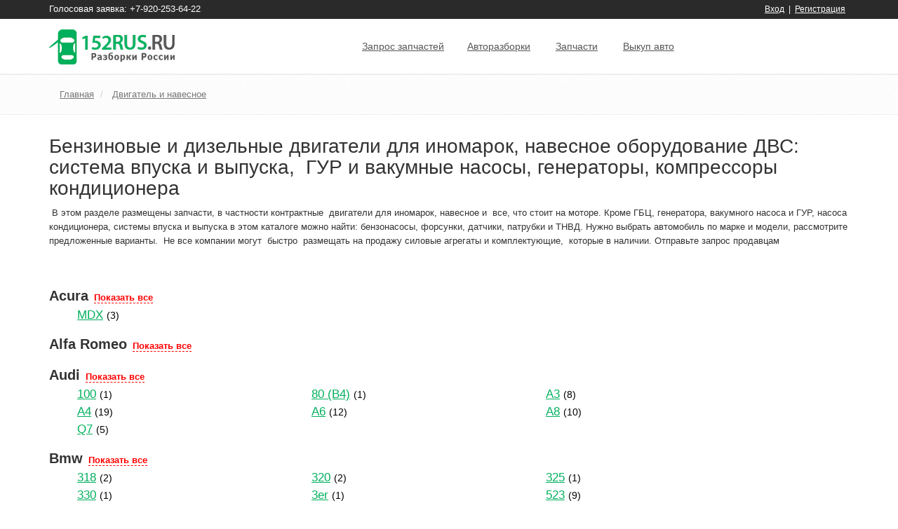

--- FILE ---
content_type: text/html; charset=utf-8
request_url: http://152rus.ru/engine/
body_size: 290931
content:


<!DOCTYPE html>
<!--[if IE 8]> <html lang="ru" class="no-js ie8"> <![endif]-->
<!--[if IE 9]> <html lang="ru" class="no-js ie9"> <![endif]-->
<!--[if !IE]><!-->
<html lang="ru" class="no-js">
<!--<![endif]-->
<head><meta charset="utf-8" /><meta name="viewport" content="width=device-width, initial-scale=1" /><meta http-equiv="X-UA-Compatible" content="IE=edge,chrome=1" /><title>
	Двигатель и навесное
</title><meta name="description" /><meta name="keywords" /><link rel="shortcut icon" type="image/vnd.microsoft.icon" href="/favicon.ico" /><link rel="icon" type="image/vnd.microsoft.icon" href="/favicon.ico" /><script src="//ajax.aspnetcdn.com/ajax/modernizr/modernizr-2.8.3.js"></script>
<link href="/Content/bootstrap/css?v=d3euSkc9l04RBS5-m7TKfs_5qglWyqa5SOU8fViYb_g1" rel="stylesheet"/>
<link href="//maxcdn.bootstrapcdn.com/font-awesome/4.2.0/css/font-awesome.min.css" rel="stylesheet"/>
<link href="/Content/css-old?v=grU96VUoxObAwezi8OkmahfGerkC3EzFmNLnYKSN78Q1" rel="stylesheet"/>
<link href="/Content/utmpl/css?v=QvCNYvntFc-Gzot2l6DHAcIi8DrvYsB9xTB7V30KCmY1" rel="stylesheet"/>
<link href="/Content/admin/css?v=dvlGcAg7vGo-d6-RmXJsw9thLZ7xWeO4ClliEF_ZGo01" rel="stylesheet"/>
<link href="/Content/bootstrap-switch/css?v=LDlCrh7ahBtPjhX1COhKIrTIdl5GQm856Q-Hy1ti-VI1" rel="stylesheet"/>
<link href="/Content/blueimp-gallery/css?v=txc_GoMqfe1YlPsRhfq5M-Nbis8vd-qYw_-k2RnzBpo1" rel="stylesheet"/>


      <!--[if lt IE 9]>
      <script src="/bundles/respond?v="></script>

      <![endif]-->
      <script src="/bundles/underscore?v=ZRrqEWg2nCPspO3KwEEoYpxmmDg87jbeBoQPZgYlM-I1"></script>
<script src="/bundles/jquery?v=yuMp_AiknJx1CClwZg1H_FF6IUxqQeDHAjt3qZKPvCs1"></script>
<script src="/bundles/jqueryval?v=xeePbbT2vC4pL1LKONgpwwYRtT6DJgMoJ9YgtVoYbXI1"></script>
<script src="//ajax.aspnetcdn.com/ajax/mvc/5.2.3/jquery.validate.unobtrusive.min.js"></script>
<script src="//ajax.aspnetcdn.com/ajax/bootstrap/3.3.4/bootstrap.min.js"></script>
<script src="/bundles/utmpl?v=LAREg47Zp2dAYEv7yJTWaM49vUl4K0xzI3mzKr9ZZkw1"></script>
<script src="/bundles/bootstrap-switch?v=RbTy-cOa0sYWaTg_gzFCeCJvmKCCGAprCCYvq1SB57Q1"></script>
<script src="/bundles/site-old?v=NLpLWx1jSWmhxfXQwsu6cLZQ2KdHEqG4NnPCP7lr0Yk1"></script>

  <!--[if lt IE 9]><link rel="stylesheet" href="/Content/utmpl/plugins/skyforms/css/sky-forms-ie8.css" /><![endif]-->

  
  <link rel="stylesheet" type="text/css" href="//fonts.googleapis.com/css?family=Open+Sans:400,300,600&amp;subset=cyrillic,latin" />
  

  <script type="text/javascript" src="https://api-maps.yandex.ru/1.1/index.xml"></script>
</head>
<body>
  <div class="wrapper">
    <form method="post" action="./" id="Form1">
<div class="aspNetHidden">
<input type="hidden" name="__EVENTTARGET" id="__EVENTTARGET" value="" />
<input type="hidden" name="__EVENTARGUMENT" id="__EVENTARGUMENT" value="" />
<input type="hidden" name="__VIEWSTATE" id="__VIEWSTATE" value="+DXfqzbmw+rCELgRwiDHw5I0/WAqfTeWPZnvqhYDxADHPrafU23xCqx4LMUNhYgt9BgY1QAKMmiB1/BIvRx8RbMP+BwBbq/qs9WWgsMdyuJ6n2CT4fPCKd17LHl9IVGc1n2+Eci2npKAf9YqvLIzDkPMeqUyGRUuxH94CwWIQFe3W6/efMqA/wGg5pg82n6hRf/TauLnUC3xoIVvjfbkn7nzJg7YjnmwxXUgyTA1MJ2vwu80/TMXETEvdIUxhQQPaQEy3IU/9rIMIjYnKwhmKRYODhpPp68+KDPySGuVLvUJ5yMpGZaEUGOw91zyRs//m0LMzGLOcR/WLTEgCSa6fyI2m81yopLSHgW2idNpmWoZGRj33iJ3vFXzySk9KPmrDzrG37KAhlFo8MxlBtvwVfpeJaT1HAXmf08p5T5zcY+LhCNKe/2eldAA7hiJescCOVs6zSqnTd5zDMi+ymWW/hon13bULnbvubbzU8/3MnEF+YD5NEbEI+DFBWA2SMWU5nizpjdgzmW9LqH4vZwv4tLulbFjHoeOurRAfNY5p8kjI0jgKW7tQXJotVfSc/fS7CoYgViAbWDWgczD75BoxNnfrOczHTEuhtQKZ2pbjnKo4o9DNRu6xOnS+6KKF4nSBNe3W6Xx7VBmVypz4e/8igNCI3kAacm+vH5aSSgiyXtK6SjTxGIrV+HKLCbUqOmdEmmyIkQ/z5h/3WpAkpwzfyGeSgs0ZNNE8mqwAD9e9lu38OQao70VsQe9ELkawEjiPo1SeUmZjXxlelvEmM/sxw8xY4K5OMKrzqRXPiHxevTpdNbwNC/Wy9Kr/q9v6RJaxe7haaCebNyiQz0kJ9ZpJnZYqMBCErPvBVXlbdD6Bcnv9JPt1qNdZwr6FjwCKbBtyXWdI3Vl70v3I6mapY1ncN8TpFktgKzY3t46Ms9z6A1KB/4r9DDMJSrhU242Zx05k5Cj+j+P2g9x8ywhb4kXO5e5dXGniuu/DwCc11iHoZ+uBA4NuLnSz33jE1dRK4FALXkYWrxiiZeWRjc3iKXO+G9/wf5uRqkcxwjjuUq+KunCl1jtIY0UDDEuKuno68WWsaF+HKu1uEQ6uPVuJP2yxsPf7GPL8dgBxwNbkEdfuHhj/GGTrRpyCtbXPrSmiPiS4/MPvGT42SjnIIeMLCZ5MSzh1o2C+2Yxd3eayex2xkZKOIXvy+iR6JRGJ92Vv9Xc9gTwXFbdW9VTj7yPTdx/vQ3TV51V7+fD0saLkoX96Zbuj98UNymgR9PvJ2C4RuPxYeqk8RD3eMYmmJiGpyZJDNBZu+4BYZ+6k3LUHQJVbk5D3NMUBRgY6pcTgLkMzp3hpeow4ArqfH15dpagDADC9HetxR5lxnaRqgC9jOcowJpKGqe7BfhMNtgIB0Yc1hyP6X0/oLIyup4ZtOKfLGsH1DIfBMANOKkA2tB6FYsLC0mB+yyrcWkZoBxXc9lwvmLLYB57Oxl/6ZIL6jhZ40VGB7ECQpXUR9a0T7ZmBwDBgD55Uy5hJO4p+AuWcj8IsEcu/v0GNF3VE+n8Oz/LfCn1Kv45pchGxubB89xWoPa/1BDYMlbdnqxxy3DMwvQZJ/E/nHrwTGuTayN3Y/vrsRAsO6Sb/fraqhG/J9F9/jpvKrXaeV0ryxxe+y847CDetW5xe2WnhWWxi0IF+Gyjqy3yiLCW5npVduhJOSXNVJ0fVC8a+YXZn4Byyuodb7zwDVZDe2p4o4iUW5Oo4ZTC/VTznzOoFJEhsA+tFanoiF4wu5bBlb2TXGs6Uozp+J2H+ohTfDh3WdMiT9+BeCzzIfCPIhP1A9Iz58ixJf5Hdi53Np2H/9lBDD/6FbcTJp7giEW2CUPxMgr25FdobJue96hCACq51S1gzBsx6R0TKT9O2PA1czn9QFRx6IxNyZPC6BsvwLfOO0wSmEi9CtDT4TbltaaEV9zmitVykAtRd6JHvwVtluyfp19Cw4kJyDzHTfGmNHxIkx0cJwiljedNXywxujffRzoNG6hxyg70Uumlr8/RlsLJfpXvFdNS2Yel9zN1WbVUGUBXl7C9GQodJHqMa1BcKOwF0YyDFccTfhc4QYN/OjXSaaspNeyLKhZTCxH6Byajc9WDSC9oCNvyx5r/pdM/fer8mvkw6FGumELn7+38N9ezjKT8XbslPiBV5XQQ9Z5NYAftUtfbutv4kOTRTGrzu5DaSJjZ1b+zMVXxgflfW/xjSvSR01Tt293LgX96+2hAeueJyIB1RS2fYm7iAwwCgPeGyYsJ3s15vgKZB++La8chzylYuv+27g4WQD4EYVZ3+uRsV+wl3Qlf0g9EhTcyGm/xfk8nNIZfaatyd1CmmSWav2nrkUpFqNlC5xvgL+zTDPf5X3epIVGA9BKuSqJHafqJLBs7DsO7Z+uuJaG5e232dkeIgvvLo2+Zq8yCcdg/2ZopvfpAICsfmwrVID+TnQNKwjUqNAVbf+eXx7Sd0cc0viTtrNJ952gg5h7oGpDLgwtuy5QEAicOuFq4zLK58RSdSsPsy3fY5p6Qs7UYrhJFvLjSsqwy4tisYNOE5ttnTJjPd6tpMz6nuodLq41q3qQRprvziSkIBjjKzKjxueHu4nFsvdgiRLUDAddeiMv0MF/hO25T8eMqhlBtEyVD0++41FsK9QD6hf7iv/ynne1URnojoaYH8ZXkurwKKyUhQUzthQMNH+QE3kI/vT+JAyStZ1YIjr3oBvC4Jn/hRAiDH8v6Tq3NcTPwoPfEBWFJP9JqKs07kEP/[base64]/skq7fmh4Yt4DTU4Zu/Zm3u54ixQNDKveowtZI4yOIpOkqxgD7jSFFvpLABa+9LQkN/2DUxwj5eZWpcNKbRwE/5dXJAomZyLxPJpCjCPxi+28vmY6uWgZvrgyeZcwWX+vv9vOxMbbcFtdRKXixCwe1ugjpuqKA5YSHuVxaS3Ws5WXRQLtZELf06cHEy7tdWxRzSVs1fXE6f1O4LCaZRv60DAnSdE8YE7PWgaoCXyQYoVav8hy2A4cKXyDelIZ3fHMKJuyzst0LqyP7fBXcREs/NtUQWT5WH1STiwrp0jG/aOoSDCKjHMPkIcFwz/AIY+kKy+xerrygYu5M7+qSoxQWHeMPW9l8pddWZXgh/gwlmqozzHXaz4fuTBER0SO4QBayjTG3xwX+FLv25tgMF2oFZmzMbF2TsBPBnSp9ViBZtXnjtVYF6EXRDNmTUyvDWngYeh2zDSVsRW6f/EELc8RaypoFOLvSEjFVkcgnAoRh5Njuj7/0oKxE6PKbogu0p/oNYolebIWdFVVrdNF2v0qljA1fzwPoowCpxBJxtKQ0x9JUcdklL/N5I1X3l8tU7tQWreLh2K/Gd3gCwWxG08q5r1/QST/Hw4lhgHy83NTWhKuYwh6OOL+apMzmFNVxOe7heuTItHLq6vCQ/Zg3HVskYOX+vCQxGn3cdVTgs8R95NGn7foWl/mQmP1LUcIhazu/26ijdSiN2BgFrjDHLBZrSePVJxxXyCKquwIypCS3n9sMOjZIBHvKOROZgYndp/UfMeuuC2wGoTgrX2PynkDVsxRqBt5K+kXQU6l641/Wdxc3W9n5eoPKihHDW0Xo+/iKx9XaNrrQSZcxPTH06H5Os9kLINPtB4DGWFVYiloKUX+/dqGBU3bckZEschm2noR4xOtY5svn33vJlRjFRIaYTjbL6AFrELUkKOBHuyGECgLkp/acQ00yRn34DREwu350bxvpiRfQ4sGRCw+hZdIRjmUbmtGw4PcNOtZ7mEoJBUZOeUZV72SyixTJ9uwBco0sRpgkETzWZSof+hIaUWQMXMSUHfQ/Q/ivAPAUoZLNv3GIshMZwvdlghCihG8K8UKl5J1WramqIoh9gf7JgdHpMqt08dPalbyrjpi2sRHxpZGCK1mTxFFyStVgixikz+CCm1+KJiqBDfz6b9Pj6HEQZdcMWS/qPNoWi1Aq6lFllRm/ecOVpRHJhJqncWys2WN/ggp3Uy+lKX6Hdrk7AVQxp3JO0ZWIV8+ihOBvjy1EuHxCmjy44CXs4I26FXqRq96MHYbBuoVGJOdAcS+QfRrvywN6tDfZM8o+2Tj7pviDSuxtVpXDrg9NXr1SwluuP8Vw9Jfi4cnH/fGlZql77wwhFFn2vbKJSSFfcUxooCOMRbCjUljDJTp6LXWsNII1JUHN219pd4UdLyErnbxlE0YsBybMDCTGqNno2LkhNhvl8B7h+M/hHEcZX1UDxDfE+6h8G5Qjw8lqz7FJ2pVgyStr/jjTXUXqaQQSkAzba3D5aNJZgtF7ombei2czBBkMxlf/[base64]/JasYhwSQ4xNzqPf8zRGALD2LkByXZ/WQhwJD0mchgdS2+mTOKwlzzsrzVPTKNdN4WzGqlSk9QlXb0m07zaaHMCs8FsL1DLtYUtvPJwb7mtleygbhKJMGwNimG/MbQcl5v/adXQ1qh2rT1FskY9sZlpKF9YbgfkUTD6DRAPglPSQ5bTIueZRsoQ1rgw5ODlREmIF++9iWyRGmXBJZwJxT56nwXvkiBl9i/Pg8U7rsjQ7ZCR8HtS95xnG9UwpBV/b1IngM2wAHz/LoyMVrUJKiW4hxuBzq7QlVTF2OcJ6pUnUlE5ZXSHPICJ0kcEvdPk4s8dJgvPUycIJ346wV70KX28qc3mbj/Dze91qH5S/VgnkRGcSNXN41Euc41uEU7Wv2g29qSrkEnT5ZwKqjCY+UTMhFGg7hc8VG7nt0ykzaeTgKwysfGHa0oQZwlnIJlBY10nf42OPPOgvnRqbEHtMp09WUAK5+5EWp+kcADJpNGetC69gtcXVLpwPZRQ5L4bxnM5dl6EV1ZxmqxuUUfxox+oL/EQ/QF3ARbqCe8WruS54Gu1nhnTKlJWVh+Ul7N8YJU6QZewt+1GatWR74WDVMUyMn6svR5PKo7Xdp+LdK+ArLBtoW7IluQ8p8a0PKY/e4HrjFBcWGafHw6Gq7NjX5+u2YT3i66rZCvH2vJaOIPSiRNvlUGLny8yPfMbbDYUz8OVJqx4+2y14MIljcCPT+fLoC9U/[base64]/C5nKClAA298hBdIxqXcqlT28OrjS/TxsypKGatV8OjhwWwPkfK3Yiy4LISC/[base64]/5dcL92NPi2sBJogEZ/+pv9rnRhDgZ6EpPIsUAfkDfG9I7oaZK4JubsbkWdcXgBKre+S8oeGe/rdWsirDo96rwld+e0EVMDtjExI4o3FrrvPPOvUDOyV3AukGWkH4hmv/[base64]/ThDWq4N8tur87pIpH2NFjq19rVhV6OahMcXSRYK69EYM0o0PDUTLgQ3PBsAu/r5pridA8gCZIr06Yig6DGg/HYrrU3hTTOyPYXaKWW4JAUCn4BSWD39fsbf87nOVBeGgL4KCafiJagk4mXfKxcnzAqirrSNzXFF0gKJCsf823uDKJJKj1MFDDHcNzFCW41J/3Crl4XKgcqe/tlU+Z6GHlI9QVN8JAfqpN47N7noKKTrcyam0qTfFbD26M9EvRdfskiEvdy1qYXKTNX9GTHTJ44BMbCprN4f6ajJv7kU/riUwJip9MBKSVF7P1lTa/NBiOl7UD/xYJVyQW0Cfn5lP6oBIAqIaIjeFrjDl57s2lUEOGyLTI223w5rLrul4paEaHqBTrAe0rok97G1sd18dCCJzvwTg4f7Cxivze01tqrGy3Kak73LbFLII3Gmja0aLNs7+UhKdxpt/y0TBcUHKDnscn/emzfRNRqqwDx4piCJj8E+e6jHUuby4rouJwhrejAB/BvKY9BlLB0FsPznpTZrJlvBwJ5FcQ4RvRJxhvvnzQ5I2RpnOLnZaWSv0X4lhpftAE2lZakgALBeVCnLUzUM1Ies0vShxitWblxCCpL7RQQr9Tbl3icKguJUj7WAcxoJTc1sOCThTDOxhuHbVkqGR8ZxIekGpXOe6/m/VPRxZcR/AkLkxU2ez6Ybro66ENsw6vJNxbcAOMBDDgp0O3IcGFpnAP2vLGSnQRIrLVOVBFVaCNL1agiEyaMXpuRoEq4AwOYxrwEyPkkW9lVmqFf+pqgf1HAm/Drb4gmuKB1v+eKz5nlMNeIQZUl4WSIwVvrD0pQKM4LiYPTw9DY2O2vmaczDg5WXvYEK347Pmmsh0Z56btOi0gYdkHKcu1YY0aclnEddtaFLVPR1SEoDPtq1uOoSoP2aYew6jnyuCnC95imlQn87WsLuR9i7g7OXz7JugjzZXNDpUkUkyJoiBiMpsnGt6BdCsuvUT/I9duSJ7uvsTxNc36KKeJ+Nh7tVG5O6xoBeAIBFLfXOZM7utd3OWgPG67oo+5/8WJXe7FogUeL9PJ35cbBl3pjMIHnL/bTAj3yE73ssSwRTJL1TskG7eZcudvISVbOoNcwWzX5JtDCx3+0fpSI20A3TPEupCrsTfAalcfpAfkbUpPWj66JJ2umVdgwFm9GN/zCXcu/qDhdHafWQyP/JVv/ZcoDKvpP/wg2bf2kFYHnDBttfPYUtToiAuzsEgsFMfyhhBhJ8ldWCMgRE9aup117YATy8pQ80j0mf6jFMoPCOwE4UNxkpjFcNyq4rYknKtNoAMMq8w1kkzJ6rB6ZB8LzsPO7h1oC2j19Se8Cms7F/s0BVyVJBHaVes+NHoEH8lPCj+Yhj453ght+UVXE8NmGMtpX9X6cLDcKw5g5Od/ghgKOfXKJ0YT2ia8/DSct9BVEngfi60OAS8pY/ddmLD/O6/OuMay1orfw9Isg1uDrLuAnJ7U5xY8VGaXdsEIu55FHUMydR/Xv+6DzhfPjjUfEjZCfdj8vIHUucq5SWnRfS1pSzBsud5utlV6wKLc0CvtOa5L1JGgbVBLWjY0Mp8+qcMK4bXEDCRBTcp28/LD7QScOAkYVhQoxfYSQCD7ATd/+k3TCW+TdJxyD9oWpOSVAY57RPFOJeMwEEWQZSob5WnmadsyaudPQxxZ8/MHIxuuErgvaCQ9NyIZ0+TZsZwqu9drSAROrFV7OkyE7dlSjEmdK3Wg10nsb+eUJe9wxafhZWzuFbIZYUDBcpGwk5WXdKviErSJA/TP2t/q9goAUnBA2i0pl8/FXpBQcou6SIz8MN6qMbAMOEcHXGO3CidZnjmrZkLQOJWcC5jCYxZleI8sQI/O+EwZw0AOnJfLFKAZ+VAm2bITVspVbNOXHADAzIMp0GHNxI4tuOpNjh5x6b38NxCT1umJCCEyPUaOGHfz4AWCU126SCD5A2h4Ak1n7+hGYx50LeM9dt2bGadvb2tsw4F6cNOeOqHso0abBSf3mF67DrW4OX5yiIN5I3STN51/ndBlLskTPhwnqIilfGItxipSfX6bwO8LNeSJ8VSIPshekW6ovu2xS4VAX476gCv1HGgMUINjHNu6IOoGeq8VhJnL9UPpioh/097CQQ+0RueufbbsnCLdfrnkGf3c6P6p6bUJ0eFoZf00JFXDpsgC+CnTQwft42Ugu0L+zL1EMs+2WDpAweW6OKA6AtzUucKi2AmTtQ/7/QpEFHF7MfG5AA6o1FKFmBOS/0Oo+28nayWyKvmRtj78JQbpZR6Td0EQQDvPBzcCFnn18a3K9fsWdO0DizV6bS8u3Y+wlJ3OjOPfDO8TDRuG7i7axehnzo9mIzTZAll1ZTch6eo/lwULm077UlSUtJZ+bOqzn3YzlsTONIwwZGxyC0UonN60iKggmfGDFc0/GqYWiB6exSJE7J/AS6M9pITVrMs0eXp06HQDOeYojN8WNBd+y0qUj1a1AgLhbYFWzCtBoreNdBeCaDVu0FLdTVWcgLgJN6iBvWhCNuikQGtbneDQiZTDcxBuZeyM58fWcV7IEku5xZ+Wh3B+eFdOHnDip+8+CJ43U9mab9sZYrfEJRI10zjX1pE96jbFrz4v/yDAQxH8WrYmegdw+UbFxT5G0uurQjNoxQp5vXcc6VUKgBjqzp8nt20sUUsSYHDKHP72VJ2T10FbCzyp+26AMpLQ3cKWYJRBqizKsGAtIxXc/V1fzaU5N0YtRBvG7I1URLIkDZ0IgZcfoRpCDlPUqGk9CKEpUtRp19/3Fm+Ez4mJwVnDKvXpKcFdso5I9vzHtW7+Ad3Xl9GpXXzNdz+e3khSCWV4J6eLhm3DoqiRASOahQQyXBMTZi1DXUlPYl1vQCyMTGI8HkfLQrU7sJ6uZupJlKMHquNzyDsXAI1Tivu5LDpCJ1EnD/Dr1ADpdXz4WvpzLjGOKZA5/dLBy+Sq0gI+g0IYRoXNRqqh6gQHTAoLyEB+m3QHcks9VN8tCxCChVmGA9+yWxiySOhqnP2znFYNoeHn+s3SdgkeE6fbLRP9pr5ofES1XCIgQ0fAdhPrytkTH5gCj8AT+cKnj93rkSkHjdj254l/i0stFBVswX7Q09Y1pugShe55NGKb353QIkP6RcchowOPieeNohMOzET3caFShb3iEF11EGapPule0HKxcPFvTulHa+31DkTXX8sbt6MaTd09PzqIpOKxq/ScgLYCRXoyt7elmWIx8jJkNL/fVkyc20nELhTMMCsJ+ItGmdbHQf63qieHxvrHwath7VCgsqrHDV7c/EJYKE98EPOpdsloxt8GwBcZimbHwX70c/Qf5Pe5yW5NLxZy32PDfHGjWubUM1O0msLkipHIOmY7eLVQzU2lFjgrhcvqmcX8zvtioz0V/uRkMkrxnxAWmVDWBjtH7k3OQvnbECgM84BtVQBrI8BZ79J4fnVzq7100TH0p27l319ssNMkUafwxVsAAG2pt69oG0bOP5I9icwxZtezsbEaZCSFVaO1pFxP1+bAqytxW/wfAQr2j91kOU1kwlIXDpi6aSqzyUydNpt5U5gfV8J0XZpRBWfrhbPaQhGrFQgk+gAP7RvW9XayfIGZ3MZ0F/+orwvU15e2mnZnXlVfSHVnXE1X7dsCDFNiEcN+7snV/0lMSygN5ujY6IeSIje/mwtTicat/FD4fHGfNLNqZbF3CxoWdNWADB6IDGLlm9LzDO++AKURmwTtaJrAr17RU/WaKvjISgyk3Lyo+x1MnmSLEx21Z2j7P9MDMqDkKKRj2OQiXFHrVDRpwtd/FeUBE4cqHlelRz7opR9S9DGPgX9lnKNZlxKYvst6K96dR6JyfbbpBj5+KtG9C6oYdUQQFHD3yr9Y0Kpygltjjx2DJNl9OJIf7Q8bT0EejbJ/eG88gLcCr5hsASMyPYkyQOFbRxNu8Fm6gC3iuvGjNS/x7VaKU2xPPvtpX2XyhHGI+TOHqYQuNd5hiO+DrdB875adEfzPvc1+QHEFxPbLC1jN8ywDZany5RgSXjzGtwNqdTf78ubdjYQ3gojrjU1LnuVuL8savC/mKa0rejo6mpbzdflbV17beo5KcGhKlw5BKdPUA/w/Xg5tV9gIw7iZDLOLLXES38Vc+FON2/5qZEN6m0+miLKwufiOW/N7BSKSsoUH/dfnTfPOX1PAnaJNIL7QFSWpkQVippVyXIAx3N0ics8f7xyxj9blt90UlNhExikHhfv83Yg7zqnwKKTKumkrAe/Plm+i+L8HaIZ9nnrAG8XvA5YObnFc5KdLa64KqDQcYjfr42CSjMN2sMv6cP2aabXjjMDindozcujWfgMSG8HZ+Z3uYTnjwfAnIe+MwSSuWmyIERCwvg/sLoePRx2RfrmMFH2l2w494G2PdjCwClhqG7SAxlrmh+eK80rv9nnd257EoSyoWr/F6BsIz4RQyNHszGSQoKOmGdrUCz0awk/kwWs6YAnn0i7afRVWKe78rGRbcgePEjcRO68wtuE95QTXmztIE1A/bKEbJ1y4BB3DSAOzP1x2LfZ0hvXQ7nuKpevw4XH84c0EkNqr+aCVhm/yRlGiPi0rbqmYAsDLEtXyPluhzpp9WVrJnKwqrXGoVYICyQ8wuby4MCwKp3B8JTjUarLFVFS8JoF+1FTaIt64QMl3USFUc56TxtNtPmTYFJ7N7w2YWFaA3PLkpm9STKK9TxapOYKW1SgrD4/kh8X94znI5FCCNtKF1dVbl81+FPXvhKx6wJkxc0Vqm10NIOfd7Cv1rBhtKZjKxFjZS3vYtlBKP19imHlNuRCD+DmAD+GwGnbzjgsnbg9v6z6mcUMhiUhiURG1epg3TMh0IxPGmZBq9bwRd22ATvr/IOzBDCV19DSohP37360zC4NdUj3roM4iVAClUMN9MCEzlYPdixZHxIohKjwHkmTqzAx1KOjQZPxs0+dAWpUlH1b9X8/Kb728p5NOSdf17eIAktZPML2wAa1bLYF7YeL14aAxRp56dhP8umQmZa4qk/zm/Qz/h8O5UraZF6qg8sHyZ400EdTYDyDnAiddM1QHLeieSn1ZgRLa19Z6tfZdYf6v73ZX3LoL17/jD4dCXPZESFjuNPCclH8Sc3/GPCD4WQpRDdjuP434A7yhFTAk04QRP2U2e/54mkzGQsGEAjo3mLeFWKP5LWc9vhzH4gdP3pipON9mEUoIniNRz74lQCrQqj9gTIjB/w+Hi2ABxWjpqtFJwdmj59gAri05ZvvxvZ6FIR94kSZCcEb36XfKTaR0KXQYDes5t1aGBenVtDsUL3ji8iLhD38JuowmHdvH8jQVkgah4c4kmtlmuJFnzwU7MiWnRMEeCNF/V+hta6Evie4giKOG53PYXRtN526Hi5UFAHAiPsY1Xg6UScwS1CvI38iJcpk4UwGUQj8ek3Ij36iX0xBKgk0dQJrWk4awHSCXaqd6j7tnqorZIzS2Ya9gevllrNdKQmAVq7lRzh2mBdyQeWbEzzq7pgMeuleXWLNDjy6wbivx/5n4ikAYwoRAw1XdbZsL9CrTxePaGmB7zUf1kBqe3ay1ww4BpKzi3E9Mphm7FkMaj4xYcwYs9QMknpvnuYMYRUU5fLulyC2buJadVz/q9hHlYW0R791b0R/94DLnlVOGT9rhc5eUeSHteJ2zV7MICvCWVd8zvVaIHNnLNJsHLah3CQRpniGaNzXNW49oNrfia9xq/8wlIuFSGFeeibutpNgOXRAkM4PBbCacAQAVYI1GmX3TtrQ4MQFYbT0qeVAooUC6+1B2P145rAROAqSzQ7P2xHYDLLFvmN18i4CWyzYoTwRDpwEWMTJU6J/Q0nnXeJgto83YPBEwPaqyNYPU54NRgxYhOUp/Un10q8ZViK13Z/xfq+4p7oa4gP+cNIXzdJjKK2fJF1bs7EiDNqVKMD60Zj12sfCo1aHEPl1cwOz9wfUmR1ni2xrf2NduG+8F0qdF9xwGPuHQXGJSsjv6rE9A43xnw/YnXmwWYQ/j0vw/NrI9XnsOBtqvCFR2tDv26YfUx4upaSN76fe/G5YpoHMoHiZjRd6LIdZGAyze32SB/hU5DUMEL6arXRJfBCC3DLJjohMTYe0N6n43FODD7Cdbx5wwbWBHnbvz0ckby6U+3j51x6gXqkwgfe+5gPBN4/xS24AgZ9Tnd+w3A71096bOdQERncXEcKc1gJlOLqc2Ecep7nMCWnrPp/BM1V+BFtLkrwY6DEdWhpT1LzzlSd4BJzmt2It9a4Vn7FNbfSqtUfEb4uh1wiGGxX/cKkNtPM5wxmDzSjTpf5ql5aFD/4+Wa3AnnokhTweCeSlFWJybsoiZLsI4czON85eid15cMZP1jfLeoo8qqS0N36WW+LTKNhvULQ0zsd+MZrsqvJPIU9f1V5xZaH5sZZ/sdxukuiEx6f+A4BYt5eEEH63/eKiVU3K0LJssNsBtN8P5MCfSeCyYzb/AyvulqSHXrvZDqSH/LrGmtfWJbtG+gRMqiWfZGy0zY5qFMDx/hBGEalDAyaFEzxbd/35AdXXO3EoNmXosKiFok7XcTIfSdFoXct78d16hui/OjgQQ4kcLWsBDIRtbTJBnWws0WKcqQOdIMY3r8+aYMCjrvpPHAsNUrvSEYrCYHpPPCpbJiNaWIHHHJszl8fcKFoagM0vjynPlWzZp1Svg582tTFZB//J+Qzvzu0PIPgjuKWU7GAJhNn9Ejn59WXbqwqo8A/[base64]/hbkJPevpeO5M7UBWESZOsp9ZxRoyntC7jXyfTcypwK+/OprTD8au0Jy9xa1VUwnpqibOT+vyk40p8Y3gXHTo60onBJby9AE1+unvTF8lljt4PvYiGKohy2zn3l4GlO0p8LYJgaDm8gJqxI1HEbKt9DUGlOO58lNeSodX6icWk/7vfHTbLxf3Cb9kITRzE+5DvS7Ye5rIfsyX43PT/mcjMXsCJ0lnVxFf6wKrZr6MOOi/Dg/xJOGPOLMs5ATd5Dt8Q7w9IyjvwxE8FTCpokCkpeIDmEImHUcjZe3LSMwMK4qUEdE/XmHpjSxiXny6LXrkRz5QHLQfycLA1D+edVWaLxfUmBct2ZD4ctteu4NeACE7P0p3All8qZQgolxO1NnScQS+kGCIYYGHiL5ehFCuY/spXgkfGU2QImx4w2dabx0wZ1BmW+ewFPDJORNZmp7wajZESgyA4afxNLdsHCNWcW4b/LYWU9THMkDFMNyJD6oHzVqjDiXeuFlC8fnoZDMjbPt1vKFa6DvLbP5BpS+GXYwoPLcFJY4pBNJWcWdUpiA5PD90CZ1X6Q0mWD2ncPEzIlqq25YpnlkJNpIhUS10cGtf4qPpwhlH7RBK/1XUmIKmryIdznd7SfSpRK98H/+uwxINxCSUb3S/VdgwiQwz0dlgrm+VP4mGVVfIpaYUrECo65ZvPQJCKD833uoaN4asCVlnF28TLiPRdfORk3LKtfle4hQ5ORSV4JZ8w/mW1O+PG1ywE96tNt66PMx8sAPWUrwTRjMYmHlPUv/NGjPDLOaDBMIRzlI3qfnVN2JENRmXimIihtuqYnxSA8JL7jERVzBw3/hxQfmIyq2X18cuDHoKIJ0ELlptBDOyYZ/GJjWSmqA7Kv4/npH8kmdZCYwPdrGBGUPLREnJwqEN+jb1Ym3qNE1X/foYEetmHdts58U/i0epacezlWsaLyE4yzDr+eSyLvs8VQUFe41IPM6khEms/KPq3sUJwu03LeG/2fUsZF+NFSB8qgznorPGaACVGbp8f68YZKPouz6tRczD60u6d3ORItNNXIaK9dSieXar4iwl5oDjd58sVqBYcfDjhz/Y9XqExSaz23ks1+EU55SQWk7KNcnZ/IAi5phq0zB3OwZyO2wMCQ2A7naJDVaBOqtxm+vRCeBFroMr+zJSI8yjFa594FYuQPoc7lw/QRAOU698EpWrutjeQxcAuH1mUp0EetQo6Oyom9IG3OrOsmPngifq4zTbgdjwiAOtXYfhVFtG4hMLV5fHhzZVh7Ygrqkjs5j/gCtMrau8OXnx+ZhmAkuyya2rctQIaYmp3z/biOa1jXER9yoFyb9IWaxBcqe9v/glKwCrKKxt29TO2VzdZOjlrGF41TxLXxAHZxRtu3pH8eRkhk20Zi+kZGYmv5uZKMRmnb1RrsNrvdnf2MJ/XSypqJWPhPSsEusRESh/TewJlqYGCVATr1pheU4rlEvW65antsKKpFGEnL1nc1OiNTWT538vEcbXXAiBL1ftkffUoNdDjmu7jvCYfqg+WrNqwJ7x5w4tWZrgnmEPnO/PnUtBjpAFsyF/6LlUu6qB5n94+SOEWXYiKFDl+Uq2NJXMLcFW/ahszj3mEYxLNHjSM1UCOW02H821QbDsrYR/aC7oWQQnfiDT4pF2KlfGlQnaaKQcODv85T0u1SbeeNbKFz0wdpsgNKN+uXD64apIjwe6zNjkbRf+oen/ohKptsB3d/YNuyESwd2FjMmS2WFfEFZ6V/kxEL9f7xfOkehBXiNJjbdKPEzvlYoZGRkirpe7jkcn92DmNve4nXWpO7kG1Zacn4W/L6Tsbp2wpk3efMp8U7BQKeQTjFKteATOhGYsJdQLtTxhYMC9oaJ8AjGqmsL92qp1iu5FVE6jfIebjUU4iwnlWyzFFslGeUemS3pvjQV/[base64]/mB4IsbC7+I/YvQDaX0WaaCOJ36ZLYUfCBmNFv+QmPoqdGZI+2slgKhSZ3P7taiFfNGnm7THAJ8Ye9krxRy73lwtLbfbj/qX6yVymfAcolqJ8JXqZQxtDUaFrw6xrjG+ZE7wP0hYNEe/+/5f7Vs+oDlaAY8116OFOFUraCUwXt9qkCYvmm6200zdP2QSBzJvPKcOGpijS9X9F+MwcDPTUUgxYrMqB/3V6xpK+HmWGxR0kIEoevNZrLeT7WwFzZXgaPDBHALPfO6JxpEiwLkWKnWGyYJBY1bo25jeeipm/qiLXr7I6Rb3sarF4vnMns6/anTD27vyFJ5SJf5hc3/np6hq9bmxuFhx+LzXNYSAMsaCcSYt3PkYLE9AKkL4m1jRRFRQzd1ZCzu3KZOT9Jo5huzSatP1Hls9h0SCzxMScnZgHba2P4/k7pLe7EkVx/DOe9zpmrW2EEHvrR/tg7Ovd++6Axmepex64uE89si0W+uQiokQLSmEdgag/co9Qfdy8ZKdxwFIYPt0F0gstEDSC1nI9/NZsNnwCihfxTD+ZRZJ1RQweZIKQnspVZFKrQCPDuM7j0FHAJvDNaJE120ZsL2OpSEb5S91cQcjEujfiz5Km/bV0g5j++UJ0HUOiLlbK6wXZj5SGvq/CnE/0sUFgb+YaADmzQ1Fbya5XZ9L64mB5LEx41RdvV8s0Tk1765OPVu23Q8CoLi0fOAwG6p2NKMgI27/2u4deXtdR7VHa/G20Mr/7/oDyebB/puzPD8P2TZvltOJAp/6KEKf/3lAqfXKOrloN5KBKfRAMqD82CsUw8b4inCM9bCirLRZUHLNbylrlhH/slLumNz6AxHuplxAzjK0VoyE6GsQAZqlZXcsjXnUZySy9kci98pTNFTjPMx6jmE/NNbOykhyX47z7av4f5/[base64]/VtBsEEz5ZVUQiFgyVUQ+V88lZuZa4Ko6L6aM6OwwuG8QebkFkKdguls6csJpgCQc69PgMk19/H7+nQTgt/Btxx4SvCoaHaPMhQNgM3N1sK8+ChnaDkfpVjVGu4OGy1E52Z9fKTNzBkChEW07PosAEEfguSdLWuHaUr6V2MapZPN+ZHiNKwFOQ4wrkFvXcpGS6GYxXouz31Yv2jtRsoAgT3ig8nX6iN3zPRwC6ckEzDNRYszfhHIUa3M9cfGlqhudEtrkjJDFGpuYP7lH/1uh/eKwYKqEb5A+aAoP5gJtaNwcx406LOVtLB3WOZ/5lmaVyZ2chJZnNspT1wBDFbVB5pulOaM/qsNTymlJvcsLx45JEogVmRAtHom4gMQTqEKQvuYF3wDRFddBb1FsXzaT/bfSZPRqJkqfKHyxFw7TI5WnvOoijurLXDWwNU/[base64]/yFmD6/lR+SL5m+ZtOVuNxmaWRUzxOow0TqIGoKoiMXt0eB4fWJVdTWOY2bQlBWV5NcX6Q4Ny7Pn3GSXWbj6x9mF1s4Qhge9fVasJ8HMJmv/oHgj90ladT3+Xq35zZ1Vs6y5B0NCO5XTFcfWBYdTsl4BwIIo750uibdTWK+6MDVgHh2utRowz7izPldGaSc7+a/8ke/1R6L/WHGabwJrIyuJf2O7cxeDDmrgx9146TS//Wbmnkg5m2KKaNwQyGLGsdIjb85tZVTVsx4oM78x7xsn7xCns+vRwWnl00AUd9LYns2MmUN3UgYGoIi/[base64]/me1Z5vBwUP4DN4cdIw9kgCZeetNCOzLUgJyp7vZArsyDtHouo5KLK84phh9mBemC1cB/XAQjmIk4KO1jdZMDM1/llsf5vZhNlfRmex962e1+xBBwjOCH45jzGzap86SnhJXl3n4XCKyxKwEBccb7bvLnsYwmoZ2TjsRYoK3BG5TQlc9skcj4qWS8iWWnXuXAWiZUMWOViqqxAT/XDOfQzhD0eoODirZNOaXdKXNxB8QNU5z6TLb1UNg1lTnx5SAmb2DqM7ddDmSi47574EnpAufaqVygayMr4+fuNnV44y69qSUHgFEIWJecl3uadBed/r6UJI84OfC0oCD/gcyScFtR3cL8l5SrmGDzDP3MjlZ20A27eaUCrRS/K/i2e9TgSvgCRBZR3MEymDH8GxO854hdKdEzgTL04ByFZJw/D2tRXb1ni8+fV1KGi0ERV14iXi+IB14HnRJ/UyFmEcY2c8CpZzfGOpQVpupNVlF6iLWVd1Aed54LBTxA45MOrkPevrcZWyqcUpChhyfob65uPeKFCVBWJZBOSEU3uwR16aMXWMfL71HFcL37Tt3aMgJ/xuBUXKZlk2KGBh2uXegi7cWrcKvBdhpIFQrYMbeUGWx5ZvAqN5E09KILTBMLeM4Q4aIWtMjtIIAoFHWulJcXUivV0n+6hRSfymGHSkX1MZ/k+OVf789dfsGwq1lw1csXoojpp4RQqlC115o5oF744JGkaP02K+KDIL2jus5qJ5fQznRtlLG8hUGEh+FAOEIXBnfGjJsknqbtOcnk/QdZrkzVpe2KKYeX3TyYwyvbGufEEVckceL710zD63ym5zYNKKcyvgxbptwOjyEtMUBFywVwb9xlELxlqhfJxY+XybIcRhK5DICAItybnEUsWrMpNOs/s6Nqo8eesmwu3ozr2xtnhXsCFSn91ubU1a6Q1Uq3E8mkCIeQgtpyPFziIFl6EAIh19IBhW44HTOodwhIiG/ifgXWXTtlK87zo3VrDZ6WYbkAWXYfi7Z2mPARCu5xutJ/lwtcU2EicJ3JzQhJU0pqZCxDqc4iIDZhGgdqWcL7jvDP3X7XkAwYtnUcNc09V38xytYjzTKXeRdFyrLqAcc7Pdoi6R7AXuHxDtmGGD6V+X/oZ4wmN9SHBeQXZgsfBaDpwv6o3iZdsU4OmRsVq0XvGMK9KN9ci+u7KD+ZdCOK7pxYKkXOWjmwtdkkmRxWDDZ/RAmizI6QJnw/JMtRHcfYPJQzx5JCPgA9LdfDdDkfoez3EuNi8kkPeXCT3k7zDq91apwOcm9nWKLdAfTTOv9wbKpEJawUx1RJ5t37WPQ8ap8N+W/JW8CfjAYstxKA73IW8rTkq1uYYHz7tQEzt1vLbmV43R4zxfgLxHo20UHJ+1rZNjBFTpx3dnUi/5gn7ZiPFymt8zK4VGrKTcm4rCd2npBNPUJe/zy7UUP9DbG982QGmfgSa7r+zoa+94xW+widnPr9VZFFRBVYXTSyjIhsIdITY6rQiayjG5/T24KlSAeaIIUUbnswwSp7f/oCi4lwFou6MSosWUbRDz10awOzsUZt9AbG0zWvEDzGyA30brDbVkFRjzoKrf0aJYjr0oYgi+CDvj0u/GJn72/+9sajjQbpdHwvoi2LO8UwAaI0aHL035wUlh8nMtFExq/T6trVFHEeg8JbQTmg3wJpjajdnTWqVpUfKnmOIQBRUR6Z1gytzu0S9Tj9Uhcr7jcZutHOyrRCBKi0Ta62eiBruOXnBuH0/R4ve/yDKo0qzG9megle8h2JqCQdDHGqvYoIOKCxfy2Wfp38SRcMst9ultp5nocXtbf6SshUDN5QgDgvPMBQv84mGVAqHneacLVCVf8I6ZnJ2QcWbQaEjow/3kBiBrpXcMBAds5yZprL1Fo6v5iLmEoKN4LYvjFrfnnYUAauNINrc6cOQ9qrueHkQvogqGVhlt/yPmKinBnI+0NgxavluJYqdlfdibSY0R8EYhmS4FuXPsPBkyplmrL1tQfaxhi8fTTCdLsFbokw3srRoD3M6ARR4KaODz1on2NDgIGwh/X64wZ1iNuid/u0Uu4wUht6QEGipvtuWAkCybfJS080O8UKMlvmQ8ZDL9LrdYHO3nw7X8PjP5nJsffigB5MC0Z8Akp/hvzaJVXPjduoCVHoL8t66vA9y+p6gEe3m3jzj8IH+/JnZ9jtk9f9UEKAUhVx9b1D3EkC8ttKkasowWv5YsgN/I6Zmhd/1xzKbuER2NCHct463f3n8toh2XUIK59kbKctG4KiEueuddaWy2NWUidZkWRdBxaDObh288Kn4uUyeBIPkoQPW61r4dG4B5HxRuPygQo+SK5nZYtpywn2v8CYrVHbE9ylNu7QcFDw045BPnTy3f/DdLaBpzutzeCSPx+n+U9fyXxw3DSkOrB5ewVKsu9BbPQ4I4/SjOvMuSb9/MJamrCFfGYbO19UCT/[base64]/TW9nEH0SsDZPjWNBZyYmMIz6mF3ZnRZDK1HUIzpnnW3+AzkOvGQDdMMohUf5KMsTXmHlD1SplTSJYoM6Xu0gTKIsl6IOYXhmC3XHffNqE8QTDbEWHauFDYPDU8/RXrcJYYYBOtVmTmgBYzI0/lzkOuhvMBxe6PeIczcuZU5DlLPtBh1S/gwxKRZN0988oRFzfD6CB4uZ/vO0XFaMQWY44dtqZWCNvhgHaFhGBtHa8O1sDzR1xaRgHg3hMGp3Ethr+6+OKp5Cu6Fc6KG9crQIf2GD93GbXnxFqxU1T7FY0nrKcCOuY/fIvmuAMWKGm1hVkeZLEiq1o+jnOQyY/NDrBtSWIi5gSXjfgRPLUC35/0f4VlN0D6K7srb/n44neZbdJIe+KYKg2j5G0eE29S7KI/OkMnY/88fLZ8E7icRuEX43D75ADX0RBendFGoR+PlAaKK5hOK6QURIHXWw9qTrgvjChY80pF397QyZ8CjxCigPSFy3dKrZ0p2//atgfHcfChMI5vsY99vWpmtCIkBk/7QF/htSvuGEp/bQTgWg7L0UjDCQwqCwnWZgxxm/8IzRiNkQPHIDGgiGTSxW3BmC+oXlleucn5LtKFBeLBZR7l/5/Mo9ZoxzFD/NpOlbR3MXI03kSJ180/7rM7recJwwRnHatFv+d5Rg0Jg9w4Mt2prO4dnucR9NBvGg2r4NGnZGBC59mmKt1/PwgfYYgRBT3ol/JAUrrKBovLFoOE7a4OFJrDSvphyVR0Uyl0I58OrA5mGFuSHZYC0u0cGmEFlP/0H6ifGJgJjfIqjoL3ldjk3wy8F7oDJABZsLFEzS/zy9bYHK559MJouQD44bc1ZWSUY85/X27THcI6aQBmZVjKEMfzFHdR+VrDLKLFTrQ6hE3G+sQTNd40zKcrWKaBTmj5CWEmZXcz8ur2Mwq/sFyvZ8pF6LwXHj4+L5muUEimPC08t2eINZZSN2OrX3oyDFtPGZK0WrhiIiYun1htPzNJhw8kB/mQ13R8zafvRMi8UxEFh1kpw/5mkRTTOL0sCUpqphWvHFBz/AMQ++Mj5WnP/44lc/tXQzpgcglalnfzfaaswml6HjDqU0tZIBybj8iZdo0mEsC5C9a8/5tqUEST8LnzXVdU89i4vwXF4mUWKeaOCqeVnmdlLWY2cDKd0MhlhLcaXW291g6Feg4bYHX38p4LLF7PU2Go0GDdxX/[base64]/U6YW0RhITJQUy0yJjvCp9iEwboVd9COsN4JGqFzFli4lYInWfarlyr8iYJl/VnzzL3tT28xn2+2OZng1ao2j9H7oSPhkV9QcO2k9y7Kw2SKYOxLKq/AeYOGvKyoC9SNVD1YsqSFw4cEkzcIIkZxqMXcK3+CVFm89TKwvSppYiffcyXncrSR45jarDeG0ULeOdrQRQqacBj/eoD3LbfVvs2YiiuUXlce2XjI7ETICBu9ZM4L6qnQ/UkMe0Hjdi3ZHGo6oGsZFF4Iwx/+rF1tYyf8383HE7hNH2FaBw/snhzUVKMXIGBuHUlyYI7xfnRIrZuzrniky5vvjrilPoc9IFWTMZHmtnFNoZtN1lMc5XrJcl4aksZgQqSwNG8AIsBUadsJzD8wHz7gZ/13a5wyqLXZQ4RxrEf/aSUBjCuFqSn1UQ6GBMUV6VACmy/2G5/i6Zt4F4fcqM2kEVISwAe3kwuPmYKJ9fZ6X3YXNlA7WscpH+OnLp0arn6anEr3PibfOBlV2F5wRg/J0I/MKz5uqUjMlZ2l+31hodX+fTd9hBL7P0ha5OvOQgYMYVhY+NrO9EzOc0/LvuADLvJ5Vu6//Tt+c/9QGRTbp/lgfDvw13E24yJsoLKOMs5PSXQTCmMOlZSGNi7uxoLfo5gGMRqYbW5YvTKFi4GsoSZmN9upudld31k543w8ZUdyqgMBpuMgnvzZhhFMnD/WkKBjZ4MJXA9sW/9lI0tsYubD/H/6I3bN/e4Wlj2MfSSOT0OtxkyAKIZrknCmq+dbl7nACqscTz3jN/bblUFmt8/9vcJYPne1U7x1ZffKb0L4yCoJZ0mfgAiRFcfP44XD3CEcb68oa6s/FzrSRyjkI8VF6cePxfjJlm6/LGStO1pvcWDY1WXNuDfrI9BqL1Eg1GjmaOEi5mmRVoT3lQdWq4YsgZjwggE683bX1R0V11CWlZQ6t9nZ8QxwKYvwqgacRC/sJtaN0kPA3R8Hbq3UwycxED5A7ladv590GDVC7hD2C2kgBRygZomn0EUYkeMkPVaOivxMtK4uaEPVS4lY7b1LhXo6fbDo76ZObgbP3OVQV7vZY2UXtNQiyq8gC4+JTL1hJDw4u/r+Vyw0r2GY3WVmdbR9yxSVw2mekWuxtZnhrfsE7CQYeAZnfa7jdrxvkYYimznwpCXfmbz8avWxt+gIYXbLx0RaTTBkCzYPIJgovcd6dmk1C4HNUKA178NkyR6coWbLEqqWBPIN0MhF2Aoh/Y5tx7/7YzoI7Cqkz2bAq3NE0+ooccTb9LaaW3MJX6beeMhf6gM8E5fPrBy/dbVxhHkjT2e2uNinwyBAS9qOyHZNhu6yxwNG07njYfPpZAGvQBHxXBKcPHjdFG/558fB9NGtledvBSB2q82Jbx5+BIut53GeKjCq8J7W2Ba/LyOZ1XjE609zCpubx/gRypk4qDB2mVHA+0JXGAZKTJ3VPUO8YJUs/7RYtZxvQkYrryGvW4d3XMQTkPzZa86/7Nrnt7QFTCLahswGNskuNeuKYA4q6Hipmzup4hxbDxUyDLxe0yr6SqeRbzqyJOczicmS0B/LWDRUZGLMW+seQq3KjqGo2OYOy5KGoyDSdRxN+NiplMDqPLXk4ks49NfLzdVJ8bqkLlb/xYfJjsR97k+yShYfRT3umRH3mxOE5YYvusGPCj1+Ux474eiD4N6X9/b5vBdAWTps8OUoUFX9W8v8N8Hf7K1uF9ZIHP3gR0F+9dc2RkSvTmaORH6iWGYXvi1h+mXWaATiqoZ+nIXaBnF/ZjPAV5tvjdQl0+7iUJl35I5oygDm9nOqyPrGU5dGNEdFE4fF9u25xzD2doeU7rlVhZjBRpEThy5YWV5TQHW+WQE46bUB+XgfTepzKZ4vuz+IdANSzHlPDrdhZa/wuvtQw1HBEdnIuudBRvIxC/Ep2fiD0J3RHBT5dqiROpFZ8U6LIdcuswCMM13T9MC/H8JOdCaltJ0YnkV6w9LSuL3pUyYgeSSXyufp68bITwnVXnd2XikSiYigLdbtTQFclBFWBef1/lu4V/6rW8PRHVPNDGF7pplin5pbkJnUgi2k8xQ3HaeN45qNnE/kDNWA+hdwM/mu8KN553EczVi3PR4bLCnwY0IIDAOuS9zp0EZRyS52dYkbhZs9ocxSRMBDoEpHJLkfBZT/lXOGWDr/rfiI3rgeJmfPIbQyb24bcLYImVEjKsbK6w7+htNyaI0gQLE6kbGSXqKLPXCqf/K49KmQVMDFxYwlI6U3OH1MVAbnqaMUKKO8nsIL3qtV/gsuLpxa5VXYALZHndVPO55YHsTRpm5HJ07UjrabbNyK5djDyBxyIND68yINt7bXvzn4YmUL7rxtRFPqiG+yNf7ZQ+98Bq9P0GPHWICW19fhD4pT+nmlHfHNntiqwZ2E70VGP0TwEePy/COEl/HXaj52JhjyH+tT62fH1yB1qnP1TrL5hrzCV4ZLSXDwWWA/4bh8R0gjrPkqKAXz+ZOESaBie3KfyOWhPL1Km/0mMry8qps+bEAWLW714DZashIqTlzOsKpJQgILiofq0YTDP0vmT2/NN1pVbRUojVpZdbLV2K/jnl8OfaI1FmbzKZh7R/+ktr1r2heryZGh6b253h3V5KmDi7RUTyt1Jzs64X7/8hsETDIRM2xkRi5OsZHrHCZTbAWS/MEr+k2lDM2vXv0jmqEoT5Wwhgq/6FWMe+lB0+Lvq1dGRKN7REpKsS82o5P783T3cyGOr3OZPOCrP0yfJpiDrIP2x6mBdDOoCFIDzXv31LhTlQmvXJqeReoZslGaGHAmu0x9jEERJmjJ4Emvdj8YmCdS31whNRf65FfKwzL8xLSosmHermZy/osSz62xwGrrgGTP4DSe6dMYw4/HM1npguqeF7GX0iHeBJ/UJSfUw/zAjmAHoHwke04ILhc10lLWd4qQ1cUKy7o0vAIG9+URUTmFOkhu0hLzD7p2gsvFBYVBPRYoPJtNd+IiV/tHTmC9n1/YXJg461hzz4+JQA+ZSJXtVOxubtZ3XBqbMbmq08Va+sRGC+/zdiFzkdVSCYydthg6W23N615/NoA6wG8+kP2NNPd8vAUsAsQssyt2t/AwYRo+D8lPOuJ+Qp2ZTiu8DRH3wMuipSsh92dymDFHwwYU0KhVHeGj0QldQZJ+Q8keBdcd1MHGRYcQ30vHJNhQ0cU5TWrdzMbEojpQVMlkgfvk/6N6N98YEqPz+uYPMONXhvofWkkEiZfST/YQz4uI9DV2UoiYz4HR7PBMKXDJnTvgRLBKt80q9uKkLefr3z4WKtuRt/oDbhyUCQDpoOsOBkKlIzZMUFgFnVXCLfcOj1Rd5uPeEgjxnYBrEZZHiRRqzMFIC1RayUIq56BC0/j8fFIiI9bDqnBfrAGSe+glLG0VOo50Rg18kRBxK4gQckrNmHTZ/mKhC1e20elPZVSPLCkoBcrBa2x/HtU1nIkNrKFnAjr7JOFB37cK+Cvu/n9N+luPnitLpgRJAZFHF/I7Ktf+r38LtUUbHH1xlXD9sC1oJDQ7y3+mbks6Ed9fpq+Ggze8xpGp+DDwcmLM6OQkVHCFUJoVXRxVnvEpKWNbFSZd3C2ejQ70gS3ZlATQNDOwB81MsHkhNJxLbj4hxULjh5bB9s3minE86iWY+FQbqqeibpnUpJvv7mYUGzT/Y1dAy9ZmGSpFY81/hWqLBdmicTWmT5maWXEB9xjUFsrIFIr03TyHZZKUqNM6B0wgLA70uhkjExMPQgBo/NCMZz3zkxnxbJHoIu92HUO/txb6V8LySxDF9pLpQI5zELac4nqGunICAfZmSl/7Us5FzP7DQOTMRV+N52JCR4fDsopteh7HXYrNpW+9dZQ7W02z5zvMJFw+NqhjfXmhrDPsL7zY6O5+/g70HA9u2Lg0gpHyhQ5yEAG53C7Kg5LxewS46Evs/b0vX80i4pZTalVEK5XMTtHLRPOJdtpDb3UTr43DpTSuQ8XFfrGtrHYRInmkrf8v2zHsJT5FuRCtGZfJtlC+GKOnTe+iOsFPVFlAGrQeFDAu/luut6prrzvnkWdhFTNFtErqg3QOH/0i9Lt3n1TFLG9h+dU5hZmQlrLCudFS/2k+g6jr5eApVujXCHEdki/DgIPv5Z+u9pa6MmOUDyLUUe4skY5rWzWxVzoFgjTG2z8z8Ayg3UZ6iV+lymOH6ExQc60SULdP6uAIf+mNdpzJ0DcRLzJDlsDq9PDhG1DOq625Us4FCLqMpmF1Pf0OzybXgH9bNoO4mvIBO0yYqZgvG3z9Rt8iOoTIPLjD6cnXdqhlhlVIbo+FK0MBg82WXUXU/PaiqGY1yqXwCOUeY41fiOL4WpjgDmb8tNXhJS+K/WJXVWdY16zPJ59u7dNZs/eod3MjTHEncu3WsjA1MZNb0pE2Pyj/y6RKT2qjP/ayMk8Xjkpvu9Wp90U6Jx0D4Uo13dFbc5D+FNhzJQvmoAEY6Tf7zAoY3D1x97tOVEBUrGfxd3sxbAc8VUdS657CfFbuDHOZ250I7BLgmISoEdUQOE3Ex3ILLQgPKp6dUCu3tClLGcesuSzJgv0sS+NWJYbi+o0gDm/aeBhUIODm8Id471o0kaOrDh/6kZQyXeQtjAEjbzvuZSMknZqVkyiwjwzKp6b8waW+705Ev/x7VS2TDx1+szfUtDf3Lt+SMIYXV0jvF96SEcu76RJlUFW8M49eBoPQnEojCsnJIJJOi6PO6g+OdNaDJaw59YO5ikjWFanGnqNX8AqYI/T8MrH1Jkbe6xS0ukM9AlvINugy7AcPKMiy94sU3x1kC6yhxG8YgyQEzRT5eX1iW1kvZLSyEAF7UcR2lXAUjlsPUlmJAMAfmJMhZQYge15d7zFDAwHQj1A1g+aegaQGGuqqXpwbfLvFtT8y4HW0X+gxGlUVjYdwRFpriW1R76IUWYrBxypIYuaLlvmfvpkzIzB/q5oX8cDuNm1O3Jub1IsvdMMe9jBgi0TlnXEiFwlyQZy6+SvduMo89P7P+w5zPR2oew/116Cz7GZPfxQs+c2vJD/815NQH2gSvIASRDMK9CIh84+E8x+Eg9fRxLa0+LkTBxd2xLHLdiskjHfQfKXIEz3+PMilsafgd1ITZ3kjSwQUQQLbJpuBu7Fr5+vZ8lvS4gLjDW/ghe05kgKIDPcRf8QHlvit7n+W8gIj5EC6lm6rFk9BwwDzQH4Fryr+CF2k7W9hZaEf5TTniYRLOzPUKa5AFR6zzQpE6uW9DQZU3QcW7+kDqIJY1qqErJKFJPMLDFp+FNO12vYzPHJ7OWsqMpetdAuzpGqRmIRIrpTqkcFRgamsuXbI3f25QLRAg5KoDAw9Qi9Q4Uq/tX1mEoBOdal59U/CXVjPFhNJcxUqzje5WR7nwOla0xFQM4OKWg8sz8yg52NdagCUIEZuhv1rgDatYOGX4fFOsKEgq2hb3PEC6lMfH+lPkh2EyJ6WD2rt8pVlBxBLqlb2Qpr3r7tWDAgUvNuLU/2hrKLBxqZiHThK4lGFU96jWRpXLwj1VBcC+0Ubh9/[base64]/XvUG/bwGfbPkoNQalz/R7s88+T+qjAIVVjDHAGwYUBuvZRUKTDCYK6FQ1Q5dKiXflzNeNemhZJrpOKmeJktn4Dffc55sDoaTaDft26Oowm6fXciolowAU6MxghVdouAIuEyX3FPz/GFYG4uardDNxMe8G+JPt275EP5YEA8Pf6zvpH0i0FMSM7Oa1f6VzvbEcvAhLdv72ztXD1ES+7tcy4zhlCQ6tgDNpOjpVwwYQV9+mmazHjxx+d9F2k2N+hgLhD9w9B12uSk/1NL9EPUWYqlKmpzv3EBiGRk0kaJEtJFfRI9LfGnG28apu5o/nl9M/sANezGU6G3IrGzcq/LD/YnhS65PA7SLY/HuFyLJWBUwuDgf8/[base64]/q44p7776jEGI6MjNEMe94Xb2AhDivuNYQ2FnswXJwKMag4mlY5GpuMMSQtXD586Oc0Q8eGArLZeVCjb+P6UMJOs8GhK/UIw3xmRVnBqgiwcdiATm5D3xfcMCx0Gwp45ArHONvNPe5VHmj+vdcabcYvLA4mAdzrXxN6RX2ezy1Nex2/29IqFw3R08ENEGKzrd6wtWVZaS2NDu8Nm6HMsBVd6AdF2/+ZUQsEjvOvHCIt9jU/1XBmZY9ZtU4OgW23nZz8XkeMUqWQBbCfHa7ESTpFx53oS7kVw0SN8FUuAJ9gh5HM6x/RV8xPKPaxlB9Mdt5yifU7LM5YoRs/K4rTHafIcTPiJ16wdWKTUWnU3DWXzhk8+qEXYB19O/pLSuN9tcvmEAwFoQgGNSHsetNukHC6pOeRG3QANksMcVYq40TforwzjQReH47zQym43Gp/GRD2dJZ1UA7EhzwLPvXzEXV+lAyBioO4HezDmEWmVgCFfhxwXmHqCMRhcKa9XFc0GhW8s3nkR4Q9GfXxz3mMLJFmsjAj3a+LqorVVH04CqZ45g5jyOVxdsjgrJw17VWAJG+HKjqd3rc5uCKKx5fb17LFlGtdbgDIu/UyEpjrs6JX1A7LKG41o7FP+aeP2P+hmfHBeY7L1t84xaMOgxmmfG74JtiHZ9RxtL0GVW8Pmy/[base64]/hQH8uKKComMGIQjZ0G6YDBM6aMDX1ZlChIxwrslCH6QbuA6RSHXLobQ0dDQmitlUHd3gQrcBqAjUqniiEpI91zXgAKf1RexBwq18Z0grpA28GHJUfQ+Mp+/NoDXwB0IdbQ1waMECfTcYFaFLZ3F2ILoR3oaIR24iuItVr4albfX+c5bVLulqsg2lGjgkRIOSMh+S37JP2zQgDJvQ0Xhm0EJLO5EI3FHYX0f/G5ch6NR390QiKv6bsnMux1zLJzVoxnJJiVzMqN/psv588Q7uI+oXo4T2UPQ8zLJ+goM38KUf4WfCj0DIYu47/k87/bg26Q62Rn04rJkTApXXQRmOq3jzEh24ow9/dbmNWw91O/RxUzZRvGnfIXZYQruZmcV1yAUQDRlpDIZreafSGlw1Z/E4PAaA0sdfmmMxGgt8Ncf8HiZijPGxvrwg83lTeM633MtdUrsRzW/704LOn5nyvgrbUEUvw3xfWgciK1nr7IfRVaT0J4mxcriz4Ks5hSNvGhVaqZ8PxPMK7aoXAcQoL7+/2AHTcIiOq46iA0EGzKHLUWXZXVB537mENfgyD78E5a4nkc83Erzz5dygXUPio+5FfNXUH/bdjkKVavRtDFld0e5g4hQqizy8H+td/N/cMgRCOVbRakSAXRObDwa9UtxSurdduXZjtYsAfO5g5mbmNrPN3llxN30eCh64LKuEJvs9cipRjcNW4JqUSoS6wc8w+GIwJEloE6/MDaX8qyjFTEtagyv/uQ3YlnoT72QHaW+rBBuBfPxXGEMFuhd/aIt9Qu+50wCHiK5Xxn505K0MzFeZTseehmrbOoqUwijsWAc8ZT59ySBLfs4dHDvttF3B8jBCH+uVH62sceMIk1ummfi5clIvb/RqnsiDAiRJbTolXLgUKLi8vUwov6GVqW+UI/IJaob/qXrT/HdfZGCklTGjVOw/l60Y8Q4aenkkXt6/fLvNrxEN1XkFOlyT768RryDGUmgQwMsp7F3/L6/esYzDSnRzJ4K67vwXlknpjwm45xcXJtZD05Z1CnVinixlj9wkHLDCGdIdyVSE3dYWx9I0yG8Y5Ic9xmZdLG9mReD20JoJnQpj3zAr8qotx4fEo6VEkQzPrrwqjKcHY2A8WhNDfXz/lDxCVa66WA+gqoMTEE2HzCcYJuKjymBEEZAW0u0MidVy9XsNyfv0gfQYkc1/zqQlFdp3pQ+4krwEeN2jSfQgqfcy9E9Y40jQFBDCCN9N+4Bn4fRymLBWO99M/qpJL32KdzHmbapN/8e3JF4+mOOX54Ru49K1Jhc9XcRrJf0h7kWUiYwhPWvNxIRhQivfDZu2cc8H2FhW4IXXgYgc0JCWxkHliwsKwi1brToyT3TAaQKtQt02pxaM+h+06qF/ZOyc9aqLE/xhYAANvbo6Lx4sRCqrKAQ3Z/AJZmA4RAYRdEG5hWaLmtiWcamzJf2lzbHVjNc52Fo+lWtzbaAThuPW4AJlQi0v/U35638re6YWqxNlIkpOGagMy1kNwc3dG9ppEucGUF7tY7PkZmGco56Lsi7jtJttEoUqvs6nkCAVwVVpqPcpiU4BHXG2hF1BZZhIbS39XCyk/8p5Ns95Tym9m+KOmCdVRchgLkIiSi8vC310SD+KWTpbqthGXqBn7sWsL1gFSxRjEIXWRyjn5Rc9mN0Ze6eDO8pEa3dR4Dv27Q6fxefJkzWJWy+7+yQxhQmNyJIR1UpHfjFyijQVrQ8Ywlr4zX1aOp+MxH3bHT/Yl/mkpzTixlqm2KXnjDK5DSSjSuzmiCH7/axKZ1F7767YpQ4jWQXZy/rYXWbxLrhW90LBeL0o3k0yohDSPBn8cCokecCPhDQHrMx2xUfV3b0YuV50mP5bCwMmXIsbKBAFkg0GWxQI/LcxInJP7+EuJbgQ0gm2WdnKScWWYxzt742iAOPpg+ZSkvfggFXxdPtGfSgILgJcVPWqOGTXdpJQhODqpO6YsSJXMIhBkun7Fy5TKYB+I80DiJPuiiu7RlBdt9NrY7hoVgpLhGIJd2hLbFeu/okNUOOrVGLg+an+URDt9eJhWwfeHdwxy/u4nlx5YYMdy4kOQG1pbI0GQ/4Prj5yVT8RS9i/C2/j3HJES24rkz6fqSYNfuzY8/14gL0Af6prCLayiEmDj9fQqUgqjV8BZV1jSTMb5b5lPRL4Ham1LA+lj0kMMUAlIW6O7zmIpxbBVfUzf/xWMCp/hvBkx2G/[base64]/JGLrSaLR4+jZj2F+7zH3zwNPPSHJaOTGOEeZ9S/P/bvbvlFX8kmswOY9GLIB5ZPSuJovDV750nGMbw9k3KlBBZM8NsFVjalttVGCOCfN/vaGoE+bUpLR+soa+AZUO1M6ji24dr55vwHsfE4rhGfnbmZQGs3wFvTFeboPrS8EZK6q3/25lbZLXrOEP9JdQiL5CLYxOVwIHDkkojEX+Xzat7sjwqkx0u75MivRbnU2yixYKZkqOm095F5dujhs/OfTmrn4LkcSHZI+a4cHtRDi+nRZxW46T5aJjVHdxnRDWm40Lupb1YRpjTtN6YSk735CnqvLdKEzw/AC0UXzGzgCDpFCPH6lnK3MlZ6/WzHH/nHMDaa2yF1kib1G+bkZQ9dylnPvViLJdqySe9N6xZpiOoPHfS/W4lo9ntx8sBQ51xqNABMvWpla8U3Hi8d1T3j6JKIIlZ0gdoCPa9zZZrp3SuIMJFpokTxSHvMnkr8Fhx97/mqW72tiOT+RPUJ9gO9NcjQ1XZdlBUSXcFQwRqHWaD4yjU7R2ICh/fHXh0ZzG4Gcv1GVLr+9HGatfts+p8AlMAbmCIVO//6WKS15heYV9Rln7sw/yYzfJSY3EI5nTeSCcde4oMHUoOzkd0tMILQM8r8R042Vpwlc/oyxt/MyfE7lfErIG2o2eMjw+xKY9b9KuOwOIon71mvzTL+3gT24gR4cd6bkWZwxyW8ywJ6OGkquhtI96Al2ZCfO8vzDONnJpPe/D2I3glye9idV372nQlVMMNBbW+6qmMmsHQYNTKrjh1CiZ5Ki9eue/PlqOTDDjUavLZNoj1yRvgHssZoAxoWF9Hol+CG1KTSY3lvGyBOyBFNNYpJi+MLP+Y/NFfkqLHFEFeNToVP3czhu6VldVtSnYEW3X25gslNtP02G4Rugk+LJ3t0tX/SzpH/2CXVFjJ78qdUfQtaNR/s5cmDG9zJuJJvAPCvjNXIlWvaiO5sZECOwdYtY0oncVFUdGTz6azgD8qBfj4+0x0X6dV+OeDZhlkR0XFuO4KHFjrgF8qD2fRZAe6+RxqghgTTj4seaO+4WL3J3eaxWvbOGV7ELoKXPRoc5KErVOpajBAh3ghzyotl63WZpVesTNczoxNqKwjla0czgZ/dCi6TMvE/QlkmqHbgqcKWcKW66zoPOAbPf9YBW4Fh45vEogxKyE6Co65uTMjj2TvXj3Z9U5NVAZeSHUMiKUUjBPLjcPCUCZ+VL5H58gzKn9TWp6AAf8psXJJd5yxGlA7u+nBYmULf8hUL0N10yM9aj/BKgh8AK1I3mob4182AU5tCziSD5sa2yHTpHtntoWcsspFmEyVNR+3asqCIGjRyQ3YIzMoLmyypVDAoiHan1KJScArjzut/qhRmkAytzQ7AdiUSmJ2SEE/uEiEj/HvoE++R1c0Lbm4jTvDZMmaVdtoMNJvRc7x9QZebzzfIecJUdbSLDHbtQBJTYJvrrydyfmJ7/Dnkzu0cKh+ILrphUZD17yzF4pqj/mz+spt4Yb/FwEIb690vsvO3TkfypKfVjxQupF49AcQQALgUroT4cP5BtPET48Ixt/Td5R7BRVHwZju7WQUwTWdNgaQCdjAz4JY/omoRQUFVKMMN4STjUFONYjl5XMDny0Z9xQunN1tGnohusW0JoLzjlyspRjrZse3M8AH5yV59puNF0NzV0QmMpwti/gkMXubLbFZ9gbhes6ewc/2i8a3+WwRCos57yRdCLSZaJUxWwX1kT0iEso/uelfudq9ullsL/A4AHl1hitJBRql7MONlaU7TJBHaSwCsQ6tdMqOlAdXMz+oy1c+H0h8+oKIuQPgpvFU90ZcJGTUrYjvENwYKp72KtRTdd+UnXc/yQPheQDipkdl41t0xf59gqGdoPszPbd2/[base64]/xX2wxGy90/8MIY2PUxp6QtyBMj/34ZzE5O+JYiy6R1jcHzdOYrnjqd4PG+geNA/kfvVIBhxjjUWlw9VBjoPuLgWXjEeZNccexs4fh520ngxg5aNH/[base64]/mu+hPxZblmcZ+wuQuJyWHQPLy+GqdUWSnPXoimbeenp4ptfhDPHDxjrNR1DJC9HoZwRPYR3rHH6ilF0pZTOMyOHqnez7hF8sEWfRrl9VlGul2L7RwMH7RaDoIr+zfz7CU6xIjQGYIYQmjxdwBW9BftYohckR9aZw+C6ok/kxHBXDG3Aq5XLrWdJfqaDNSeKdDSsy7I49aRXm/EjxUS2+zYywXhRnOjw29Ct1bWXRFpgtnqc3JktdzxCcS5wrulCiRCzno6tQ2Gd+fkkmw0aEryjUsURNmiSAvFXSRfFcCcHeyWDDnvtT0NIV+28RkWmBnd0w6P64No2BoIZxCNDFaBgLRe9lLMe4w+jqUUj27BxvYJ6YajSK/65phvKkPj29uW6klamzhazPyFz4Y2MKI2tJMAsl3s3wq4fS4tQp66BNskO4alcQc1nt2X8pw3Y4IZnEyd3e6rgeQdRY+/L9t07tM4mLtdg+psZntJ3LbXglkfj4oEy6cCioMAREA6wNuJlQ0Y/tuD3PqCQU3tNJe6S/NNqPa6TV5+SNjIT7k9+uMCCQ/If7guXNugnYol8Yws2TErQhMpG1aQ6Wx2DnH2Vt+x3sGyUT6nHcMGAammsl8/dFHoHFvEgUZLr4iOIzyznhYAiq4zT49NkAGrH9gpbcVjKdXaG3sGPTZdQVgwk3m7T1EzZMHfyAojtpdD67RP6SmFkC33jAzSFzHJYdlo5rnF4DMDZY/We8qllwhbEc0uOqoYaeM54kXYowAg8VbBkaC2PlW8DRs55fkT9YWdgCKg7mrT91iMG1vU7Oc1K6Z6T+ffMcst8OfIxsaoz/WmiOUa4wWwB3e0Ynwgyy6/zJ89v/BA4wfKp4aluPGh2IhxXd6uzJqJOgeF2reS+yqAnhW40GPE+zCj6m2rG1aGRdCoaFkxGccFvkxd71lFfD9CNLgVrb5mIo50YUPPpzFMkWBZNIV3f6J75JfgdUZmV8LDMahAO/yx4NlT3d4hWoatEL4G4/oXZqmngy01DOgOjh61ECWsjSRlQNGGgvq/JzZi5lZQ22/C/uv7JHKGE8K7hLRZmkeKQcEpp8NqvfdBs5OewJtAieNUxLWhGs9+k9Ww5sWiZKIDsKVSlikHkzwtnNqjSD41riBnTN1FFag9YcrDNhVfadgre7NI95yacaZwExUuCji5y/dfI8s40mqts0fHXUUTT8TwgRlIMV4k3/pYwb83O3MfBZVz7Fd2yR7APmh1zEyk/cIB31QBowBsqksdb/3PUx3ICIHsu8xdrLAsLxM3YuUoH3TGba7bh3aanAyj2qJuqlTjNh1fPqk4Pr0n1UsofjNMuEN4v0qWOeqgNYjIOidn+wUghZ7b9TxouR6uYyYaf/hhcDDRVy5T6X+Sd9uekB/L9isEYlwmwqNpua6HtRTLnNmMjRkBRcZgsTCy1PvSnTvrzpYUQm9iUjIuyz9iSu6wL+XAAnZ1RuJH1YoaRMqTFv5jnf+h4jMJvQtevcRsE8pZO+OsOCs5yyZ6iUdFMQwVpHT5bwydzBRFMOJVens4LPI134zsl85YlN521Wlj8yt7KFpH673HvZ+MgndEqj/UBw5rJZwBP+m013wtv3PIYpnveoEqInLlaTKDPdI2egnSVhQ96byqpkTCYHoAXbpldyvgKir2TbrJ3i5Pfe22pxeH8XtEekqUUiHLrFqBI02EvuPZQQh1k7rZYVtyIObJq79I0gf5lxxeWD6m1GcAsBQ9Mrp1/D1stIGW/POs1Uae9yNsn9yWflEKfHCYw2Kfb7GJtiRbNtqOapLPlqZu35UNCmvAc5FRpwe4tECYczI4IhySKFuiAN6FxEQetlIPIIfHInTPErG6B17x105zwqFUvL81HfBL1D1xUyR2ZyApraawjgKRARz8ork+GziS2ZOKWnOlVLUz91G4YAZbnXLg6/bN5JAAbfchR7SjiSjnnk72xDteiQuJlmX5+oSij8YIWWFtAi++xjt8NKDiZpW7e0NvpSsk6f6s2EZy2GnOY9ek9wSfOkeainl+raRZK2+JoDCSdxWQYw+F+TfRQXkaMQijtrL4v6RKw0XJqkBpxzMbiEZr3+LKm1ZmD8yXQSS2/YSrIRimH5DsG+wdzXglP5/fXbJouZblyS+5ipL/0PRd2dj4OIyQr0PJDxIO05O4kkw1J9vNHEu4IS1TbQUaUsGnKaSNJLwdMYq1mveaEXZ2KAO1ezgiS0YlCja3BV9iPi0HQhnltlL2D2E3hfVuef0TDeMa9mBgLbf2g/xPEZRvb5JImVkWoQrfErC0xZb7PAPdXqNR1tCn5aqgdT1SN+ZEyUjf1U3tbrGNKTSv1C9kvHHxOoPbSD4/BY+NYAoEsMXlxmSAX8wXyH2iBrLyKqufhBWEbqPe1Ypf2Wn3vCFMBv6J6aqn4h4xKBqjZkhkQo6Ou9VrqBAQ7NYXhxMs3e8jwBMX/OAs5TahremoU9FONCIUQsFKB+nyh+vyjKkwtH59Dewekx7Pd0UCE+0Vyjuj41p+0bXjV281JsPFzcVSj999PrfAOiIg84pe+C+2D40prQg+8gObSufviz9x+0qdljvO+Tz/ZkuVU2fLfmtVuyTcAmtD/b35npZCtpGnJXzIWDtchs735EYpRUPBZ15nVBJ4FLba5PCbEKwSjRxIiDmy3kqx8tI/3zH3eTHdQQBQyRGDSQsXkJ1PEXImy6+ISSsoNlSI80F31XbtJrRPEER49c/VXnlrE6QQUkGW0VE87Fstn8H9wWpuF63/9bSdZ0TV9qC1Sg46H/d0l/bOUK1d/Z4XCyaA4UZ07Vi989XJ8lq0sePK9aU9XuMSZOTOwQzeq1Q4EjwQRoInsCA/Qbs8wJMgAyOre9z12PDdayoq5nPIeu/0e0zKvQa2YwIwhP9eBL2DeDB162FszM/qy9j9MeHfaa3MhHfkXgiGJp5bk9ylJxD2iFJiz0bwKGiqbjE3hGBYplx3Vp3dffQwWrvsDuaXTCK38cz2eetbWlvX9+MZzi3h6KBtv9xjcKy1+LoCkXBsPlYfbcCS5/Sw61EkxObjUDKNgV2Pj7ciw1PKEKPoWgjmKlyqo2u5GkYY1PhuRC5VWANHl+NWJeN8F0yqYukDd7MGGdA5ju4162AsLd8vnGzPmXTNwS1eZlyHwTI6axFPiSwnC21iSy23DifQpNIZq6+1pU3kxO3WgsOa9mcbRZF2oq0Fj+kukhmacP07O/FUtikcxxdVkxt5Y9scl0A08FqWQLz0HunGPzsBLgfZFyvfMm2hrL56JFAz2iRnzYBYBaVyGeYmjE3VWekHNilvqhiPyRBLTAxvRns1hUmFRp9JzhaHxJzkHbDHRfpfa4MMNC0CJp/VYlkOut8lxbsI3/imtymEK4JB8uZOiMl9SWcwSL8qTcomk7KCV/xVbfIDdtPalJlq1Vs+VZXo1Q9KSuK9Xudl5Bz2wt6/D3VYtQebySVVmsy0jC/BLnly06o9ochBhQH7XjiWNipXv2sRBISDvQ6gQABvXabhDxReTPlxa30uwrnBrFIMBYomENseVOUwtz2DK3/H++MggAT/QCzIUT6KcutZVjMSFs2K0E0ImpaC5sJ5Dk8yjOA0hHdLnpPzWrAfw9tel3r8iMuxngNA6/KchzCknognjGaDtVMLKntYPOv8d6SpdFWCi6jpbbjScVMVjyxqS/iqsTGo1kiscZIi1YnVINKifao2bjiOH47zI8lmVscH9J9QhjE10Y7r1IiXiUAyW4wSFHqHXk9avhbKYxNjS6CLf/dIg1DiVDxlMzNaBLzvoYaCmDMbeDszrwTZiNsJh0JOgCloJgEsBXpBtZ9Ub2M9bWZM5vuupUu/WZKrBrlBGEjOmySbG1k6lUbrIkDySaEyYz/Xhn5fq5Y6p8QBa5Rj8UkEQcYvb93CgQpBmZOXnm9u3vjN7D7OkjrVVnt0BWzh98WzF8au+AXcimz+L/+a5mhGx5OpCzScW987zD4W5NIhplibDPny1P7MmVlj65UAJCIhd/mJ15Twbtekb55yvs2H+XfKHrSpYuEFRgRssc9/a5GYtkMj/DyPvle8CiPRELhFgbDvxcjfTgkHIpEjg2fsatC0hKN9calUCEDR9vJg5sAhQfbD7ys0w9Xp4EAU1Ex/HJMwFU++DfwUPbCsW8wetTPf2L4o9i4mEzjxa/ISIz6BnndgfNTFoygTtBaZGqGPHggv73J08EV3DraKnHC8XpIs0VUJJG43kZ5h6S0WhAVBVsLN3xr//EuxgMAiNxJN7Mu+0ZjenHD8tGqhX4D395Uz9GsFFpG8SR4ogLOiD9qzZiuwCfp/Sml9LKQRbL7bbFFiaForRP6cGJEn4d9AlRMIbIZBG/3MdoUhxo0vl3XFs01pE11pULbqBh3dScYYUf/xIWzut77KnJg8UeDnrFUX2LySeZwL046T5e1wh6gWY1Zhy6UHF8+0CHTV3GGpKTQ24uF9gO6FJi8oLoXp5dY96WvQ/k7sRl5bOwOqaz9QXtYJRDT/ihBM7f/eHcI/v1uGUUvTQSqoOD8llAGpqBPpDBhmgZuCBNj0M14kGyQmUNBnJwZPg54lVJuIIlFkxCb9bFzUsD3UDfHoCnq2saEsLR9m6Y8fx6y/TfGtqINdql7QYlqNyh6rvkcvZEdHLkNse0Yhy0/cDZkP4sUnnLrK7L1J1cyqvCebzOj2bZVzfj2KRNhShP1SpsingcuJSbIDt9/wyRsW/Jf2AOoGOLqiPS/qYgj1d+GjsgQeYW/2Kch+NHB1Yun+E9iMjrhaBZypqWXjT0qgzmlT8epBKLVcAsYvwqm8qaOFFy7YaDOkrG5kYGucYqT7fFY/S1gozSbsGhd0iM9Vc1YfeBuDjpTL8NRHIt/xynYwjLM8prQ5KZZE6fN085/XyubKKkoAV7x+C/9EFVsv9lVRLgzSrR2E12AFvfqkDrElftdDX05rzUlEu/nzgQlHcwcXrLIXzSu/ICm/0UGZ4DPg9bTCKJGDdKT86xQFqeWcAJ0JnSwTYXiJfNcSWvtm1EIAdjtGiRWmmlSAN1GYG6PgGO6ESmOgICB39lB+M/qoOsGQdLqbb5rJDhD3eQEf0+sta/VTYoPy3kdgL3Dviajy+o69zJX+a2jaXwFWOOUhQkK+omU0LRG05unbGC17SjvVuyRBymq0AI49CVer1XxVVpPX3eagocn37hSZ3y6sNizWJT8wjhHkxHeEmpVJan7lF+L16GX74q/C8dmgU276AVENjgO3Dd5Dy7PSo0IMiY3PFF17ECrnySv4dBxM9qKQNqJtlLtBBRmUHgdPVrx3ljPjl8tlQckUt0bLAf1a3+bAqpXNbMjYf1FLn/ElZYntvrp7m+K4dzuhWr7RPSpS1PP4dkUwAmbYcrOMPVPXQEY2lWOGaU1+wZsIa6FNz/f3qySlDZ2fq0H63dM9MQKBetPT5QqHD3SVvu1/yo/TwjcFK4J/s80CP2L7IzBZklcyggNX9TNxFMwdgFlsOtUgD0+xQZ0NdycdqVr55JuuABCYjVfkeVj7g5UIbzHzefiW/gRGVfvEnpEKMUWoBsDPgbiLLLYmqdkZpkslW5gDSPLGhy8TiWevdKPCS+/qTB+9SyHQxYbHLBAuBWFZXffUqTuIkJ57zmG016opt32iasTrVXNrLTqbWLU7zu2WYluJLvFOnBapddpA/XUHN4llKhMABRpiNiHMH4pg4g/Hrm48YQ7N81P0E28yZK7EP0BBHRj/5L7vctf7yZ8HX/H0ZeFIkvPKEiOucnqXB4gX3HUFVPlai07CQC+wnFaN1M1ATTdTaJr1wHQ4IgimwlqUzUyrie/Dymlet2Hd9qDCWXVwL0Gfo1X+pZEfbUyqAEeUYo1bsB74PQ5UPziY9IGWMpQdytNbKQsrIRLa3UegpwsvLE5Z3g342n9MktY+QQU1U49MeXWs8ATCnRgsoXMFAm+95epRnfUJhgaqwKIXpLvFvx6XHeDXrZQ9E0bLCVYI5g41i1LMy88Q1KetN7SSyf/xMTv4v3mnRtXAG4ZORt3U0n7/FdS7+iNZMXULAFLh/1vP1hDNsRO5KNgr6Vcg8ivb1ZR5KySKXEBr8TXOOoGAcYIbD7ntJaPjwRo5PRfNJ39ru+0PAUrdAxn8oNHbTlXvn7soDNNpt3conp284zrahybqW7pT4ji1YIC2LTG1cGRhU2OvtdBN+7+ae8nySXFKQ++2Z9bK9mR8EzsNErszo6agmPNFdLw+FL6V3VFZiaA+8Mys/63PhdTJHQB90Ha4bQOds3ZdaSK5YSD6oOaVA8cnPTdlsqDNCEtqRXxqGAW/gfPamrfGVHmmTBu7xUJWOCH6LxJcIo10mdiHpLtReA7KyQJ4fn0MrFTyJYWYmpUTYeCQYs+87I1GFHh6fS4P18e+lJAdHFDERqxeazP/J56lzqI1F4R/RUBJUzKocrNncNZ2jLahZ0YDuL3RXLF/Fd015+Ybk0HWjiSHX0SD4ZQ53YUHc4kvDmBKbb14TskpiBouTuJtUaIFD1fO1jVOg6IsvVwUhdncfitNgSEHIXDGMhq2nXT2E/ssGZpVELI6t31Kiub0CFG/4PjYNYLRe++OHwtaAT+RozEbOuBRZMR4nxvy2irlxtaywg5RbDnMYNPfHvsT16a5wgXe3XwlTb8Ja4kul91L4R3ApxR2S3CY95dY8TCzGsn10nq/VmxPQ5+5M+k7KJly+Pt27oQ61MwqD3EIHoZp2WXikuuUyTlcpbh/JNX7dPgQD7Hsw6EAtF5zclLO9y+Eo3L7SweNwbry+b3y2pR3eywL12i3sbj+rVBLLxqbFlBXpo19SHZ4qjrYUdxun29+XXS2wHpYu8sOOWyw8+mAUGTFti9G/uHld8rZ0a9+2+GW5a3Vi+JFCVzQZUXxYzHmMudPX+QagJ60Rw4D+CScC4of49jMd5n78LDW8VVFYotsBuGILhoiQezRHYFqO/XveOVINvNIzwXbqEPY3XcdERdiI3PvXE/DlLXkmhAUB7KSvIFrnAJX35/573Wr1yJ2YS2A3WIjVeZCRpz2pgwY0E8gMYyizCi2WMGct7e3L4U+Eb1TUzQv1vzWo7qguFRs5/o/[base64]/gzac77dCClwO+tRedeR6kmYKrrpsdKTh75qWswk/WOBAJ0dQWAzlGg5PTdNmSaPkA9QrDOc6K+n8i2+IjR+nDH1DmLIJjLYsvfD5RwuTCjsHf3v/Hmp+gd2swJDOTGKA4EZrcl9LjyVjQKMv0xeCa5CKQX0Ko4DOPhoNYXAAyuxts/jJAMh8cGmhg3nBV1nNTbdRn+DbsIcrWI5qi9qbkfhki0YFRDFU9qakL96ySfCJrogWaNKNELfq1OuBjrob5DhVKWG6HPevDEJMKIfxUZsBBHXW0wijKdDsvjHQHwVZ9iQ7OY0Tv8WqcmTJdsO8HLwQg0Cg+jlMm+OtY06e62AhwtpCATAG0/WflJz6qP5Mxu/Glf5AEiHQG5oroPwPDSEHp2xj1yaxG5oNYLvtbUF53RsINhkz9Q4HxQeI3IVWyQFba2Qnqh35/hFfy2g5eQz13H9KRIgTOvMYPFeZCoitZJR51BqXSVdM0KiSynocyy4GboO/HSsyZaDdX6wUs4BJl9eRKY2zIeHsaBDBnVrLfe9g/VbMU1xxsJc0ZyuEQgNdrdksjilS45XOpYbp6z17REG0vfh7yFjHFib6hSqBjKxoipNqPZ/EBR1RdQ0aEGhGroPtLkb4QqtpLv/cVXGLGzgl9kKtgwH8/HuLlwvyarv2+wNWbO8TClmjRPpAKcWibBr1OV0jE1EolFWM227U+ffCb2JZ5ieM732fPmw/BdjWXAJ7t/9acP9jKX0LTERzCBsNunUE0HDFGD2XJF5ESSgHNfiRtQSlijr7MHsiv4KmlvxgU3Tmae5j2Mv5YoXf1BGJADTFeBAmHzJBVY9Mam+L4jhSXFQ9wotynyE2nhJkAZiD75kNDKJdSrO7RpDy5PVrlnUSEmZKG/irApOJwo9GAN/XRKT/I+ttEcG1QVYlokaKrBWq5+3cr0M8myoQSIQ9tdz+SiThgO2kdrNVksAvvaDKEVDnbo+94ap4KqUqfTZme8g/duFw+0llNKrXATS1667lu0HM6OqNwXhgUiopdmnR4Wa8a9nsXlaxn+VRTJlMy1icZ4BJU8C2czHE5nCqWBt7WNIjX/CVxFU1oZVU7PyHTDwqMHiTGHZju1gTexEsi1/ilf0q5pej2ktsU/a/5uMZc9MLM/SemLNOOzBejRKDt7Ijw0Gwy4xojkPO3YX+S3V8v4Z1gLazYlRvfzekTYMu2TXpyoxRak7yWiTjLHs7+wdZgovlYG1qE8y3mpbChTctr4oHmmDCso3Fd3mDim+zw/[base64]/640JJgO9PI3soEtwTdUeLgxIlOfaT7EpFN7XN5EFtnnmH9ybV+6MpA5lG5mvzqsM4ER5YJ8X36AKqKoHSZNOWpO4e4TERF+D3itlRV2bKsH/fHHyG/XlvHkSnbGz44N4tjDlsXbAIu7Y3zTygEP8lvtPyH5I335kqvMmOmBl0CrTRo8jQDKVNuQCJEwHMf2YEj2r5K/NUb0fxtkBtPKRSA3R35NIdasSSMZqiiAKvQoOTW1Rjo1Qll4L2k+f4qWqLLDGryDK20nfD9BkOwJdtpQEUjUI1OMGeJ04all0nqKLiaGu13Vyy/2+Rq1KvU99QNOtrmhCkGKB9sl5Vcz3N/WEwTqKW0dNjDsw4xndHCmAR7Ed27vi01lIm8HCNIGBiJreFS512fIV4J7F9LKPI8mx+vLXJylJNjgwpvaSNi07WrggbIk/mibWQD2qhQupinqbCDtoE7RlN2jONoACZ6iWgrj1K5n7jgnkNlKC49uVy9Gwq3Y2f16Xja9mhsu9uU15GgZr/AylCkO4wExe/564OYJIS+dd4f8SuBYOgrLLrCuL89X/WlTupDbfY2Y4z3wKUPRnzi5vw+ceH3qWAfHh/urLWciEe54OlqcATUx5OT6g4L8cBBNwTXHwJzZwgt5/kvXy1FRm6eCecXWcj47KzRnrXd/04FM2AzFTuHiZuqCi9rCFTxW+UZ+fRCR8Avady7iG7sa1ijTypZDryA02CqbEPIBLMmavj1h5T3vc7ZRDgxsKT4/7MR+EGICEVp9HXgY0o6YujtNztb5ATD01zRJAlaO5F91q/fD711ELKI7lWpK3E5nIqTnfmffgfElNtuoYvU9SKxF3I/3i0RhDech9xubEh/+8UqsYAHuwhyff9lvwYsd19wloZu9wGRiWe2/9TjSkP4ao88Xc3cXVbKnkRzpoXbI90xQfH1ymCYTpwYIiXWOAvsWCECKHQnR4TR9xgj+xjq9MzRIO5UA0gnYjSM3kCdRMg8m0VEEZqXP90Col6zpK3u8Q3DSWk0bpXb+Plxcu9bATR9tJ5grLJHktTRIOkGaIK8lW/TRAWx/9P+BNQP9DS7Sl5GoN7r/UzQzQwSA+RuWoT/4XUUH443rY6F4Cmln3Kpdp/QfiDe1i0YLND4bjSlKw22k85Cs7eyKpLUqoAx3QavWzGWP407v69REINZvka41caD2gSzhZf4a5l8/t6yNh9pI9WykkxCAkERFLTl3K0SCnFqamOXI0MX7ic/iqcy2wOjIrLazV9XXrdztDOutRNmNuEzlmKhPEfng34cjDWXYHYgyQbyl6EkXoWfEq0xWFRAmeBNDYc0KqgBRC9Kdf5YIkTofDU78omIwr0j9CwQFf5eZyef1IEbJDWaTSya9X90ne9/+lg36O7VOm7y9xabseNPgDx0VH+8ll6gMtYyrvZD23y95Vuh/[base64]/yjPlt4DoSKupVWXfPKUR2vRYwgCglajO892P13eNdeWF7gBmYSruoO+38jPboyfwuePIPSWubsoEJY9uqxMcuVurwgeiBQAT5JuJrbZTD2GUSn+sUml+Mc/itnDvdtA9+TgX7o5utufciYVUCG2o3fyHlJSIljcI9uR8nVrf/nuAL2ZRZyw29gyQc5BEAFJTMbHaXyo6f+dudhRG+AYwhKVb+Wf9vrPV0J49hwH+PvY0b1+AbqjQutDKcuAPJIHBotdRN4T0NIhV+FjTzBFMaPnixla4N/eNIpzDOLTfhUCyddxj/mEuauriz6QEx/IrXrnkFmG4GXya1pU7qNFroWwXRwtebEQ+W/UuL1poe3uEJvEK4HXvmcJOa/wx2jB+W4PVnW2jBba/qZjjojRFDRSJxOXWBvPkpIYGJgNd+257PFFi03v5D+OA27mMOr7hW74Yt1s+vPhHljHqJTsdH/D6afm7gd+A/x0ViuBackIkMAcn4ANWeDlxtCbAERFqrxY2289qUyY9d2lBnjWgJf7qcAA/XayRd2ayVKqMstKbEDX3U7Ty9AG9KnsHDGV+Kwu6MCLkXz/ZHLYdK/[base64]/ryXh88xeDm4Tv/AG9eDiCteTPxX1c+BnMaCs9+oBwrP4cr619f0nztRlerUgh0dpZXxe4JlDcPrjSoO+TFKoC9Nqp+gXwQujnLTyuKekhXm415ZKfnZR/5esgz96AnkwCyCW5Jkj5ID3Y4pWt6Gjz+xKZvwn7WcVcIQotdjGhFYDOuddF+ZPB2lqq8hQIlkGOwBI1uF/UVfe9ZQqpUuGZgQXhYu2bVrlVPSYbdTx8oi2pU2achSwyuCrUvMHrfbAdR9uKhq15rMJeUnz27UgQzIeAJEnDdbeVYBkVCsv+2S7oK1OYjnq+12PyUqhxk6rWrSNoAppJZ/ySuFxKUpcizVrrPyOc1uPBfGfVkwXxJh6M1Ypa4oi5Je2I7h4PD+s4A2jyIT2mudGtOODnVgfaN3INTGeBHESoGOxbZtfm65zq5xzrDxPXSk7pr654n4DM5CJlzo47LX9VHdFb5tdOeFTD5Kmq/1xl7ZE+wQ5BLn2zDIVezNd+5/1vB5qPDUxWnVA5m5GYsxhVAsjcePxh54KxMGdSnH1cDSFN6UOSi+WLuCjgOHg8IEDBO5dipcFXAYQkENhE8xeVsU28pHx4acxNlkQLroJvL+atkY5SaQSz0kNTIvo0+3MgIJY4/3Am5Nfz9FQFlyPDvPvHAi8KbjzHmF2tyOtrfJt6pSpR763AL5ydldenNl+VlO3jnHHNAI3qcWc7Lp42WtZ2BgrVwlSTEXOWZmJ2FgtVRgXHIxka14nI1tNcBanCu1wsJsNKa6f0HEARKf7JwF5gXikEUwpwA82XXm0BnhfLyYQqx1Fi/QaO66jQvM2iWlb3LfxqRKdaeE/X8y77p152Zkm78ekDxGLc5nUW0gnbmfrKPwlqIRSq4keafK5hO6m4u2wwDCUv3Mo+ZiW5HfzsOTJM9GUJzdM1LL+R1b7p6C/FUaKGTbbPJR71mXHOui6c3mI+QuHlavGEkOIikl9oDV1nArmQEXlUP5RV7XX/0fXIdSQBIX2r477a6lrUoyuDLqMWUjw3UPWQzLGaNQyFAs0EHjOPf/ITwCdK26VYiTv/CBVsdgkROcNuQovZ+R4Qv1mGHGpHgvPqXrgh0bdRhP14n8eoE+X5BlY5+BzrH5wGIP7WWiOMNmspr4g2owk94GVr1Fo9/g6lg1UI11GF0WpPr/GyGErAfz+HpqOmxsVFDQmkmjJhR9vS+JDq6YHj2phpr3yvdPl/g85QPQB8UFHGVjj/0c42TwsXijD6qgPnkDhfh9ajxfr/Zo+EigAZvk3ay+L+yhAjcj5XKstN9D0IZKaSzcYx1RaUzXfPEsk3P+acVD85Ob0UHNwgGjPmvQPlrXSd/i/e9LbGVfC1Cik+BvNq2TH1gkeIqdOsqZiJWJzT5BZ8kLqg6CFzLt2ov+nroHrDBCcnWLAIKu4ICTrKNIOr/zCR/9anCoa07Rn5D/IR0+DPzhn0dCeC7MECgXGjm9B762eBgr1I3mKkA1belaBcXTL2bBJ6sG9b48juyJLheNNoLQovFua9UcJj7CuaM+kDrPYRZIJKJAuaUV/qil7R4ARAgSaBd3G+puNP7/puAEX0g+XdqIZfcVVnP+uATxPc8Fjw/[base64]/8tEv/SRSrw+cjpHMy8u6sl2dfDOQImwdbuQuAunEUq0M0ezzYDsUlg0hL3TzPSte/F3wvfMOtiPs06CbREj4mqpa0yD6XeV9mFLB7Vh5oHmg4SOcbScYlUE6C4/5OUFcUG+/SYLgfZ6LIl30nU5WE3GUB5Hu2Nu7vgJnhMqZa9q3s+gQ9wYChD4w4OtqyKKGaIBH3pI0dvjheTOZWK5/b62r/vcns7aUjC9eQQoTwHAhs3AFnEJOFbQex9rBJv09w6PbvBsH+I5Bc7uaWRmM9RfXJW1ojBfQ2MY8mtRK9D5q7q7DClWNPRYG6MWsptJGi13G7XFUQlnI7QeTLp7VWHaG8EzHxaqzR+DDMOLCapTNtrFDUiePkhJ7avXlfSTQ/NOU661YfMol6qd+dkG7/554pv/bI0i3FZYxKDqWsJs2Mb26yBuc1JshWKe2imTbzFnLJlUXKIIJGDrZuDPyc0XaS5QYQ+KJkQhrDjyN2MQgNKUz1f2pUi7q9SfIsDU+byuB6Hw3dxvXXATbpfOxurK6sv0QurCAnZNyv3wZ2wh7Ia1T2BAetd4C/fsIBjFXUd97bU1o7kB8rGR/0OU5yb6PNnjGq7C+Xuka8+WWmO78+kS3a49PYk/V/S+yvUC0theyxQyz5oMnqmgvs6txC3o+ggkQ3qCoKYUGtkeAf3OBREbhZN94Gq4ZJvOsNWgyizqKEmttS3u8DUMN/cbkll7btJf/P8Y0jq+fy63ZnBblR8Bk86TFaxYJtrZMQpUSMMXTOmyEQv13ej9eFTM3zbsMcOTdwRvVWdGzetDqEpmX6SpvPbclFAsW5UHQ1h1dXzo5HoqlMATjlpz25iL87V4cyoH2s42zbNaJPo8D2MJxeey5AjeABdYJxz6X3tpNxO8cnapMsuVkwIOsGOXjROEDjjV1mUTu4J/SWwKuT+SYh7NrlXsMIPyd1F7v+0UL0kd+t1FtVC5XNgplgnHeWnF2ifl0jcwgE0BbTBqx6ymLJc14DCl3qxEY5u06nt8ovlp6EvFlurfrT4U8sLtM8DXaysCgXfvOoqOFoGe8ZZfyPX2nA5vJggqLwiVGyE/PBJcX3QLj+Q8VlQ86cynwLDFBMlO/wr1L1YBT7VAgiP3VpMMh3V8qIHzwjK8KPwcJJrGh23u/lufJ3NhbzHpYF54oZa3ztUXX6+teqQ5KMv/1jdFUGieLBki9v3cgNNxoN0NUMWrxqGXCbJ0O4iNyJRoXeCQvbLPocH9GGWJWy1sL+n/Q9kMlK3ReovVk96sPpWURACZyhMQHXG9yVn6DrPOKv5F2BzORNkhGjIwhb0bJnyAvBDkMimbv8L1JD8f/ceNLaoJj8jDq0xmhtMREnnsTZBlJMwm+tCyQm2x9Sj6lWX1UCLVVe1it0dnuhYBFaZV7JpSLUthaeVkCHAy+YAJHEaBPeY90pVj3vhhsbju1VU3zm5nstAsMEDFkGY7/LWq2s2Ku8SRdi7Wqa4NXQiFCKtWa+Dzt5LU9ItCBoG5v9HZYL+YG2TlffgBG8gMbh1zkWCm/e4IvfpLNYD/ecJGoYz/DgfLEvKtzPTaEl42A2aV/OwKih0Cz8YycnJQHtFM3g9xCoycjdjtdXjEBs8bx2wmEvx5uZBBb7YbpB3vogBShg7H3CD3QTsEisKeMNgbyxQKqaEEeOGVTaBRR5l/snqfwyzpui49YFdp6JYg/mb56qgtnY3uJZR2WLjWY6shOYtJ2ca0HY5Ib3NJJ19pWuU5h/PDkC7z4RgRBeDOMnF1n+IeoH8MvdQxK5YtXGQFINZ8v0iJMo7RxIf7MsTsJrOeXecj8mowHX5cNE8j8cBapSMVqU522nvf+td+Xai/Hr++Uz5ErcKKDRkP0u57F9Mb0YXxCu6r17ek6iQx9EvWtFVQvumGyyL2mMfhUlCR2NDRXox82VUivZAXchZ5W00gAfH2Ar8ngvMo6uZGtR5Dda2pUwacCtVlyvUadp7Rg4Hl5YhcW4dpE3BEk9jFcTPo3Re5BHkhCfZGQLcCibBwgV6lAQbR/p2MykisV0Hhdi2PQvuAfdd61e0bxfLnHPdnAWaDUNKoooivvwUdm5AV8UNcjO9rIvg5r8SPTVgR9AYzgOaHjtyUKiRO45nf1vO4CNpGz6NiVWEHw9Fdso2MQ5HswlDdOWh3O4kwg02pIEr9Q+dA0HdFqtuOp8E+CrTvzPHiqisMUtfU5ajsyDLGMir850l23z7/pC0GOipXkCclyDNhnKMNIWNNZiK0GvLAcetGczBTYySG/TWla34hB5i4YmutmkH3fPtizQBImIdbs7Nd9DiKT94Gsb0/KbmwlWkgqiq0A/d8Yl9gWLA4vIs3xNDWwB5hXxDBajN7NktJSPxCzSHMIdTxQDm/wS85XPwWpO7rVALtJDxcP0fJ5AU3vvDRNC9vh2GypNc6M4YXDy538YnC/XxLB5X+Z9uZ32K5BX0LyA2uDWaKkm38WdjbHluGIt6uU3eAaYcpK9Ao0QjevKnAY1NcZIHwJNl9UH/+uFU7+GZZ/m57OR3eQRu3Ii3XMCZ0wfpiAViu8m7cenvl70A2UOpjsCq5d3lPNEqyX4Zkb6aY8304I2NeH58jwf4VdRksz/VnIvKClUDXN99//HBUdmt0v3qeOXZ4nua78zJ+SdxWivuEqLGi1E293yxEkhkSn0HMq5n/TZd7hHpnfWBijUtoOSzAn4fePwnQscz5ulZAPySqEjKXBDJVMb2RyPPa2SL0s1oDvLq7mf4ekMLsc62UNcDSASP2sYFDAC9v+PVIqVEBfzFuzSU7IpVtyMFWlDweVvfSFc5N88dLNPTV+nkySRhqEfoyPIrUMNFvWPA+KliyWVA59+Oqq+IrhIDhKPdyMS/9OigHEVpyk5oXY9K6E9iC/UDsiLaVLy+DIRQCIopF6PtIkQtafgX6SM/0Dxt+N37oP9ZGPU20BAriovdolsCCKPBPyo9BpXFNWjv5psL8HVs5G2oDA8aQ1vQqjlVPKG/Bmd95oLQPLXooiKXywSHB8rO4tZNgrn4Rqcv3UVQYgzTI8fR8avyl460EGtz26QA/TfwpcToFOteMWG//9kz0mWd9xPYHNfSEb5bQNyLXBl2nkmmH7Lk5/LDAwXWrzxFPty0NIIvMgECF42AHNGyraJdToEfSI0ySsExSr9jnkoER2grguSoZFi/Qfqza8XnmyNMD5/szBEyteRPK+3i9CtQEVJhbz3kB307ib0HBxyqVZdiW6M4aQ4BHZLRgRvjpO+iZ+baK86aoN10TkMFb+7DFGbZUA3YfF1egegJAn+5gBNSIXKp1lzGWZb9ehR7004772pdXod/[base64]/kcNV0WgLmC4A3+r989Gc5qwwsxo/Aed2jv1/OWBznbhhafuP3i1gbsqGx/WwS8FWc7fSsPdGgLiRpdGGC8cUGu8MoubaBozcDFPPnGH8YbvJ5/t4kdjI6IF/kU8O3ojCUSjoay+xB98db1qcyz1Xo+uRzZeuje2uFn92V2kB2ogf4TuCJJpAF0qZNDsoCEdR1vfE0QVjbzYptF3dpehQxhJLI5rPFHxpfuD0Yd23mJ1Jvnu/U4jTPD2neRUzQm0rwEyA4OVTveQFMe1h691Z9QAyxT7y3zujcm0f+4djl0fE/nBQQu9vOYr0F21cg36l2Gg6iycV3JaUfZW84FVJqDZEOLOf/h6OPMFBPS8LH/r68eyVqEvWzj+S/Rd6Cj4LRpn148RfTlCMOAursLsO4Ub/FyY7pplRFiSS2YOI6Qm5kzb6yqByVMcElXXRFMeCkfdL3+S8Y7zz1bSG66J391hB8+ferPf2pbKuOqJiYYrloZ2I2vK3zNwVxL/lsB1f79RPECyHSkK+QOHt6kUFI6AR0l3FgPLs/+1PMEgFKUceGB7q9gOItFL0xBbgHPOCVPrB14MSOKCTCbIz5hVKF57FpQXzwgeiy7NTi5p6Fb3XI45An+N80mwglqIxDDWST8R0lJZei2sv9oCdPB4UjVfjA9vpquRhNTQAglbv16WyFdIl+gutn1Yocm777bNp8yOPuWNKlvvuTCbAg2gUmej9Ckk7/0Ezed9K2bFi+jZrMvWaPO+f/MkNdd1+QIBWWW5/ZjPN/sBH56skpbhmj3T9eTX1QTCouf4LpFp8eWuXPe9diDvmilcxTBPD6ry404DLhm+WVQWYddCDTyOP6X5g6tVgFsomcz8BLfbvR3SGtRp/uwL1SMsTC+C5UhKCtlM6eZdUVl6gv54EOJogzyPHVWxMTIDaN+PxSwLxk1DHOPdpIct+gCAceC+i08dM+6rxJGlSKnuJqI4jBeg1wQqwJ7vZqR6Nd49Trs7JSGjmVWDsXadvsRLeRCRSUkZZl5wJJ9KrtBdiRI7XBrI2DfLbN/Yt7+L/3dCJcRiwE13mZj4D/+JnROxPJ9ndNHvnEJVasqa0xf+BZOkOasyXPVfT9AphAYndGm3btCDHVuBOw5hat96Cb8+1OO/CKEijkpyULgzl2amtD7Ib7AtAT0aDE17K8pYlM26hvy22l9iBVrhUnm0ag0OhLG5vE70qn0QWkHYYNgssM5c6F5fJAg0+bxedp4GX6fQc03s9HPe/kxNGyYcqD4cEeOXpPrJU64gps0XC1DqrFzBOOS4bQDi+VOD+T6Vo4pHa3Yj2R73Z84LGebzJggbWCPKfzg8foupzzG57F5LnRGNx13ANQ6XW7JZH3XVUVykwumFzf+vOY3kQdPC9ZpkA57TmB20O+vhbwghffdH0dh/NSCb0+Aj1+E0Xid5OT481TUSQ0uL75I85/QX5XtZvPaYR/aKeLAxUHk9ZLuFxX5yhbpvJZq9eElYer4Teitk8JF9/eLwj64iJOs20cBo0N9CoeWSzXPldeslV4rgAL1aTpqeWjvkJ1KvEg4b41k7QRmGvHFKhbbKkbPmL7ADVfIe+HHEJ4V3J7dFxwgVbvgaNlox4irjnThRA4JJGVum+BL1MjK4ttbLNNKlpK+V/435jiij2DfJnIrR8vgf6gQtmMp5ckPTY192JVs9emXcSNiuOM7hnYAJeDQh0G6OI4oYdHiEJucuzLmI2TSpitvNwxLKqUQ+v1zQBtAr2MUi+OK/[base64]/FPhUs8xt5lA+i9GUD1I4R8bjdTfL44YqhLNasRvPs+qZ3MHGhFaHo9Xbxnvw2dh+oEXvulUiD4yUosnl5MMM4n60N7YZIg/Dm0jkK9ok3U1VbpdZT78SuO8Q0+bOY0bRSmsaV41WJidjuRql9UDzTtmHdgNddVSlToKmKw/GA8yZL/[base64]/akbzTAwGfrCD6HCSMtddkhfd4J+Wb/KosnmTxkzyuwGOobWzwRydFVO6y6mn1tJklyWqrI/uwU/EjmVAkNVzowPq8qSHtLSMDre6YinUae472mPkH2dgHFQ7c4cZll738tGoBWvXh+q9yAtYcjI8+jEcJTGibpINiGBCpFKUR1YAucGvmUuAhLgroZeIdFoESqLPjJx8qpT2jei1plW1dsGqjNmXHKtHalWGLdunL/FvTI8JO/65DCrSwFS+/2TYyycNGXJa+eWgp+m1W8r8XBOa0rAO4DaYi5sC1ENsWV1Lvu4eNEbW190hGFwFzgS2DAldqKzQPYySCEDODoKHzSC4YR3t+W0nxmIR1kms1MekNWpJGrKLVEmU2oDFZM7kJJ/YMmwtVabNQEqLF0RO2cEGBu0iZMuNVjjLM3a55koNYfKh8oB0DfNBMGkgSjRoEHYARn6piOuIfU4h8Q2X+Ly7kN2VM73FI25HRn+YuWlW0L1oyTG3mYeMuQuanE71OfSm8YK+jUTULpTKqmvHcsbGsg9e2sqvc12WQOTS50t5kcMMqaArkuITGAxNZiqPWO9t8Vv/nXTaBdbnLunLt0X6iTA8m9Auk6Q+IoRe9itKxPiAU6gxckxsYKZjKlh0TVVrZCIFzpYwf0L9B+re0BsqF4z3pmkJk8CSUS/iisDyYKI9PlJU9ISZB4fXgjZEC5eQ7QAEZXTLatj0wodeJoyFsxM4muTtwRnR/hEBSTI+zXfWrTEYaYUiXTnH6RcgIdnMjc5TD+/sxPRQaW8b+JxWCMZTbPrw1TqHIlHqoXLWfXz4SxhBF3+bAUeNbRevUgXuo0KwjDk4THI/itp22A2rhmKYjyBa2B3I1dOTfDqMT6/AyegN+0rNUk4fytDLUZcLwX7Qr9fPy5VyDxXmI7P8fv6731ylKOWPnuQ2qzXj4a0P142gRixpZq4X/lB2iDDC9eRO0WaZh6uSIHd4CWtcIsFh/y6g9+SopjysymaFaBev1lUE8RE/6n3cY5znhlkaIfh8wSg6//H971ZY/[base64]/khTWAQnjlJOEcwddcudhWJ232GRPamGAuzKxTpDp3IwM1lEvmIYhVf3uoKZRBoaLwHGXsq6rE0Prtifk7ueC8x4rKFXclHJQAFQP3WxvBPjCGqbLIp9DcOMWr54T/Jsy4mWLJCm3T+gzTkJ7AKypkSuMR/8GgaJ9M8gD2sEZgEYTJ+B2BFjQkokNfx2g+KvlJYYw5Oqe9gTNQ03qQTCIwbgAIJVYtaMumCSvJtSkgoZQEg6b3lM81XRM79rVYI+uU2L7LHL5tWQf/WbBSK/hc4W25HRxEF0PkGlLlo6MghtWabPGbR+35htlHZgAACbU+Jk0uLWOEpwxpa7MCZ/pNOUhoLchcv3PZYFElXvf8V2v4yox4cbW97etBpd3AlnA0wP+FNk0fJG0VkzcomgxGzjESYHKARwfRo02tEtYI0NBY/SFOrXzhahStXCXdzirLVlzndZcgWMw0+IW5/7Qa3XlQRLZEV/FZg3e70ymJHR8JzYOaql56YlRWpwM1m/0X+E0bqhTT3o4V/bXGtMkYY1jiZuQzrFUGmxVFM9T42TkZlSS+GhEMW8DYcrNR+VieQ65ePLdMF+iU8qWOq53o8o/nNNpfEQv3/qgMS5gUqnGoIDnIavgdF4v8GGPuODVWt6fk1/X95HhDzMkCPEUJuGuAH1BQaZOYJ9Ft8qUk90CgS1wyiy0gBOxRweKFlAeMQxIaASrMXliflYJy7pn/ctzUJW1Q/9iO156msCJf/XdSaPLco7U74/f+e9f0LrqJzSwey8QONpXtNm1msFQgFSpn96Q+ByvWdwnCMYgTX046AcNqxX2Cu4YQkrwYQb2o9R+QiwecfTmzkTynuSTQW4kGNuzfm/+HXBu8Ca2b6/Po8kuHZSqaUcavaTVFRN4Ta7ma+zZIPEMQOj9+pqhPa1+7AEwz6yehH9c0GBrN6wQbbodo10Wtfrf69ndaiInLU1COHkEsP7gxD8JKPNj2+5w3172tumRR6Mo+9K6MwYTUfPR0TznvDanh4Jb6sHknHACcdmJ/Mb18KxNyHCcjqA/qK9RsVHIP6c4XN80YtSbrB+ax5xpcBmFrdpC+idXEjUjlizhQAPEISv4Srv6A5hltatXcL37kZH4oghHN8rMWU//2sX4tixeIagqs5T7hPdcIF79THLCr8o50tmYRHOqs7GU/vvBAOTqFDtJyOSS62mW7/QI4QJ75jtqtvWuX+NYQYqzvRy3oiwK4F/kVUX/E1xZPw/s2pe8sNWDux88uc5C8ahneDyU1+o1hFoG28PmnhUET3Jlsbilz1Mb0DXGQiLo81BkfIJ/TKUt212KvjNvDawV6Yi7zmLm5rRrfGjqGhfh6f98yh+w/Mf2GIcWAxMeXcvW21tr4BTBDbTwyeC0sLVx+3yk6ERfHyUXzyOCq1sTiR0yu88qwzg75AZmH44AfSCSXhtOnqz16H9g3v9NqzOCgcpEc9IW6undOin1QzoZiGxwLv9XOsFMR01Ni5mYtnsSktWD2pW6gN9ksUekp65nptvTNnCHcaOeNTitK29p+mWVBFrtH/IBa1K/HKN/WFV91uQJ0+OBzV1Lu/G/FM9KAj9pUFf4UO68/5j0xMfGN3bJBgg32kxlf2LTG3m+/QtrVTh7HAy9KAfE8DMdatCKeHMrCM8EMfTR39S8s91kBjMhGcB5XTjopDWf/OxF6wzNcQIcsydKvVzfYqfKd4IF+lJo/k/D4V/B5j3ZcTzFuNeofQmHgMyO8pSdB+J8WXNmCzApuG6gmNTlOhYDnqHC1sLEE9JlU2xIRwDCUZGgGbgy3UowRIAE/zq+rjxn8SOG0AzWE1Ih0b9QdZm76uPCTQxx2YHcmqUP9cFzSc0E1VuTX5BfQj8dDetsZzB+/W5ycgAIYKHko2jG4VhmZZvi4JUGxgyfsdNESBwR/RubgFHKovIoNge1SHaNOh1j6BFdrgAJVg7YIu7+ZEF45vC6kEQjLH+QqYcAEfNxRkyWkq9p91VusuRSC2B/oKx/8KhNwmkY97vKXtU7YKAWwsZKkKui6ioFHGgodSVyobXXN0mvNLUE2JlnKFS+djPWQhCLXrw9whVpG73lfLKQrpd2zZwaSYP/2ZInJS8l9thJ/Xd6WE/8Yxz44Puy6W4cueLINUtxTu6D9iET6aMqBat+P9hDA93I7f0V4AtlnSr0+nFLMuuO0e/4bIC2xDrjCs10hKJ8JW0zef6l68HcExse0hsYMVXRHqR6dl7QXlTSyvYmj/f8j9SfJggGSH1NpXtp3XekUTVb4n1In1Opz50yOLxCcDpJsXHn34Z/EH1juD5UoejgvaEjzQAPeLMxkhrY/Z2D4oSYb9pxYSHsPbH/8bKH4edt6K6jC6znTuYjIu8vaerJkUUcKc9Lg6FaEaX3u5pw5uvdO1tkb8sUsFJrkZtMe7J75/3qa4Gc8lL2coD9UMv2YdhbV8X4UMcLwQdrAhw9z9SGhQ6gHjsq34kbf1AV/edjOENDgZJK9dCc9OdDcEvFU9hkFChfj1wH2FXPHhd/MmT84IAqJst+GvufRjf76bNDrYm+56OTjXMrvdgUaXD9NqUUmCyxcdDONtPfEiND8Au5DG734HAseU7ZBoF0xJOLMAg/AEbvpBYFyjZ3efw14jvhcBg+Fr1LEFbUjc49keYIkc80Ou/[base64]/zFouK9DUnb3jHVdT+bxjvVDCMDNbctO/kols8ch4aGZ44g3jhn27k4dnbjIf/d70Pf/Zq83tNI3L7KfAtydgBFC3fSiHa/lhPwNP3vpSogj43VfW+k7UMQyNrfNEXqiqBH8O2qsp8elkNM3F/4v8m/[base64]/tn1BN5MgjIJh3DUe5GgqyS6dpYh5CEPYjejITntzC0DJne/3m0nSfzIEFDvD+Z2yOFKUUpBMvk9FqFWxTySNUzThsT2ki253oaOo7Cf5Uk6EN1gV6AWr7PzNTO7PxlsRrXckw7PH5Ctvh6FvhsACoCzj/rLZOepritf0aqXSOhm1U4lvPbrk/JEgNjU5DVLGFNqMN4i95ITqfewKfYkhb2tIxGpxc8W5As0eFC9vEp/GyU+5MUERngsLnfiKvLD+DtYvC85M6Okob+53TRWunREt5XligOGTTD/YFWfk+Yvu+AsMGou/3q3/uAlj+u0KM9iSPfA5xkzO7pe7OOfXsSRs+4JCnIjRteGLyfvPkk1AR4WGnIqpvMf8Uw1dIVfWeg3mGfBvfs7r7UwU1zaaIq17Mf3clECAu/bzhwqTPU22+H+AjpnXnfUW10DXbZd2YAzHMQSt3BXaMRtbhAM1aacl0oMYTOQ4fNvghf+zuuK3WZUE9BT7oFvJ8VK9MB4eSBCdm1958QuLy+ySpEiAq/fT8VaT1IgSClSJ89eDvVJj39FA1RRskfCqORpwrFUSVCVUW9COYT93XSFfx5JGXQRzz8DMwCfmgld/um5o7rtjUxknxV79zotQiolbFisYV/WzIDezQbJExb3OzGvk/TWr1jXq4LwSa21Bfd2wqXXaAvZKZM27OLULmXP+Je+4LH2HZjgMf420CVVP3ATxZhqCqdgxpr0RaUO8KY/aZrzD1d+zQDbz7Yl82q2TJy7LoMMo3WX94TtDgAf/S4WpV8AI918ALGqfWx1WINL8n15JuYKRQyfRa+1+KSUzbVYvQPmVXvYRC8gNQaO3jvqgmkM7RrMIvjoPjttsQOm/9qnUL5i9DaI6j6M0SBLtYAZdb4DCk070QK92f64m1gZ0LN0kjtapj3AzOZAbkhpVnrU69JgGistm7jFXnw6sVRvRA8SflTBlrgIIthmvDtjEU+CWla/xm7uas+1A1WXIP7SpXn5zxokTsSzJvsJIKnv3ipIAFeUl5mHVY/27W2ybR0o6zziUvxZGX+im0qkmW9o1MBkw0G76Nj/rhDMEEmtH5yP4BWIZ7Rig44BWlj6++KP1erPEEvO6UEqvEft8izZ1e+BlmZiU/fF/mwqO43oT3ZxuN3xyk+IB1RUiQeZatwrluMQCHSkkiW20g1r6zKLQDM/CPxCVhfgRTiuwIhklCq4nFI6BXQMCXzZm9KZc8m2hvGCRPD4jBXeizOfTLvbYqFaBaHpb/+/r+4t9oY/AJVExxpbHMvr8B3V2ZTSeaqETL6U4FBIhCqNCvbiggV1Nfm1hrd4r5tnIy9m0g5QoJCKvQb/LzgIC5UAG7sJCs5BLNQSMXd91aWE9c7P2EwESNmH2WihPuNR5vVC2Es2r6zKWhystgKke2FfAAxClaw7yg53mCCfP64+utwlCjy85YtCNZG3HbNm2TyKA+G47GN1mzeMMsW+HTVBGT0kH/ORRwwKFnyQTFlSg2SXV0kFNYcTeQOHR5FvAZdMoz4YYqKF1yFKkLmqF05ehgjmWiABTbl+nInZ5EoTXV12s9nvf0dnJqq1bosNQ535p0hueNviddYhbO25nPFTk8SzEKd7sfHkfTk2t4P+DKO+2x87P3f/cF3LLLxxTCqPDNwR1mjRf3LVMB5aN4Uhdrq9dbz5mN2Q6tZs2mnKwsbsla+X1II11cAT9mPgQVsQ35ZQQfTvyWYIt4DQ/[base64]/hFqD90SE6DYML5jZsPW0F4ZEPWRxr7cIuEdprg5KzFfVL//EhKWIo2hFEXIfZ7TBOUx3qAEw/SKo9zMUvsJGuSAohJf37l2gYo3Du/5Srz6f71GNa97uw9Rmgf/WKPFdGkNJlcFHC9aF4Y4GwNfDrAJillAB0Lgmq6w6oJgEmlKlE4bvRgiAGMkg0tIfCEIQJ6Q7ynoH93JsZl4imKH4YSvrKtAw1q0O9lJFxXX/1JHMieJ4FYyEnpQ9Da/f+g4NB+2NacPIzwSyyEchX4hzI5ht29SDojcPsDLZE5OHeGsty2ETeegVjz/+S3gJ8Za+gmc+KcVzzqZFWXLQVln5Brq5bBX0sU91bsutUsRADTppRYbhl1BAsXx+Ad59IhLApqM7C7NScBg0ajlT0x1BLZ6T9/jYhnl+y2/sE/7UUnPB0IK4rqVkmI32u512n0lZ6o3ReLJ73RleXDDsCBOEe2JyB/KyVktLey65UP10za+IobPlq5S3Pg//b0jKzVXBSNow9FSsLYQfZ4onQ/JuzqZbkmOjhQ/Xx+xKEHICXNbYvwiyS0SxhlmCg9/hAl26shS1RHILUoiyE83h6ejQU2Re7NhZQoWF8HXaZg1HgyPyLiU2kICffaStPlw7MUQrYFjh3X262fIZmaFN4sc73gJfRK0rcSH3kH4zDK/[base64]/veQcin0q8ppBUfV134VvDIZ1QWKJmNtS83zkyWXp0eDvuqc+c1vzGohvSdCnyFEctrWBn4AmaDJmHjaBGYs2NdH0Ys/ggCr97rmmYPSsB2VgL6dFXtuAp9wgctPbmkXDTYLqS2GLk8lM2wyORGvzS8OUZZP55Ph9BbewheoTJVpoXzLUq/ISOdAHTNzyKq5NYuiYVt1he81sX+030GW3Lj6UhK8y+N+bBk5m20gJsM8gbjHDxOv8qqkR6pDfVRDv49nOTe3jRaZknuSNNuqTc+fSrZWN43EAkKMzPNv7QGVvWby3Gq4f0QnYvuBr03suXO34bw8oiTzZUvis3G1i19ok2sNl/hf0BK34p37QqFnEu7WTN4WwmCBrQp9WC4QMibvIDpqlbT5qdyZWKRrYUynpbbmf0eHeZt4gmIt0dBaJkzv9MACzago6Vstf1KMzuBCoz2ImkFLitJmAlDtezRRBJNXLl1OrK+M3+zSTLm4ENWYHkk9ekr6B6RwPNViapcknW1pW6HHfHSFEjlSEvdz6/5RDSnU4C0cghwHLZhJ0pTERoxHv5OFNpaj/6HwW5zH8cMapqT+s/1WbGjypUtgjHFeI826HvhXSFb755g/JFj/bWvOtpGVGcOn8GEw4VI7P+KG8a/3z+vqx316fPQ6Eyz0gg9ldiTohSHAiVcg2FKXeasqdeSfjZknEpCdzBenp4aBjdu49UgQ+jBy51A6ffvqpJXKONUcJOEMVkTxXpaEqVpdelb8QoMSJGh7xk9VccqfMDS/pmz44PuUs4GZ8/CLu6s/JP1kZjMoAVXZL41su2q6hgqXO6WSN6NWdbj4T8msChESzetTQkFh6g7JQFaHTE/XyqO5CFdlDLB+Nt+HRaa3q0lUmcBZeXSjzPVAtpPHdGwFAOZ3paBuASmHSe05N9Zdz2GsfDFPqY/43Al7KHfOSeUapEMHS7ojh6ReWH4tOBwXcpj+qyhtl9vdCA4/[base64]/CGvy4VtUieBGSt4cPD+qMvAKUGL1qQ0oZSP3coNI2XDZfbyLXeqgXHaePqlkp+PQz4zNBGlMaR8ZsyvTkk6OxziHPa7hxNW5bfxrdcBuwDHbQpAJbVRcjJ+2qVWEZWx6glNZSsp90NOmt7cjKTvnkcLr0eh3ExfhTC/Hm99szwyO4cMY2pR0H10K6nVS+4vDAWaB/Kz8UwUqQt2SEt2pP+KEk4rlIAxcUjebI9g4TOkSxUKYwdrt6BjE9TsmP6miCpQCf93E/oiL8MNWneDSQ1C3jgo1Q1BVkKqTktsY0Ar7MOa7PksivWCFs5kMchIiZ0TwNtHePFtVDg7FUBgT09eHyCWhpaFnn9MEce5FdXbA1yGfSy/6QlVmcGjx7U2II+s8kXPOCRymB8tS3EP3zfBq4hMrnH3miwGgoDVJtIAFfus+GJ0cfCVxcOd56EsU5SARrExymQHi2j4kqv6GBzxyR+DGVI7vZrlaV4YVEfWmCF3g8+qqmylAm20fv+hCs3u95b+aEu73eZhYi4jgXdgqlv7QrMiGIFH9EKhSHqTmbQ/gUomhkShYXD8d6b7ULMGAHbVS3YmfmePx8XfXGrORMH8tkyouufjMkJUOlNRAELolqO8Ew0nTfI+aZ2Yl/lSmu8ItwTmOEJlfEIz9RpfFcGVLilEWlkqtAIndQvTbzE5iFAe8pu1ENyQjWr5rd0FPligSpuXGxJFTW9b5WDSLwGljh/znSM8Th8JHZPMsi+kfBXTjGyRY7cDeb+O3SxQH2xjG766s6RS4Tm3QXgAqtKDehryqLp8dwAeh5yIdP/W+UiQerVFG9Q6tHuhjUQWs+vMQgoLaiNv7I5xav+4SX6fJfkGLuaYF1qF0bLzxaFGwJMNU7A5M+gxvEPEcett4wDUDYJtwWZa6EynqAAcROh+4qu0VyKE7RvBx2Dx4/OZRTt1NgZ2qSMSCWMbFGYNW3dhpzfv5jMPsXnzrv/khSfauGyDFFk0RA7kEh1w37o9uKHBcBHlalPKffJ1V8qXb/I2aJpOp9xI6g+dLDA6rDSaxlnvKWAyzu/qf58nhismaBOR8kdwadxaiXhUAg5ZZwhsMJLf0isBd/ft6R3C4rwSVUxmzTvDdgfCISjxKD74p5Pl5zVpgJaI1woQVTyuonc5lfEKB8tiIx7c/[base64]/rBzpcJXgbjwxSPcbTPbPrXAfCk2WMIoKCxjX+XfieRMg4VDDg1yZHTdz9X6yQ/C7x4P1hns/0X6503TGQzf03IbwV6IH6C7u18iXoZyDFtMmBgIbg9HkZ6DTPwv3TPvEJwQ1hRmIyCV+DZICNURO7Kcp0fv/dyU9Hl7G45zXg31TdsoI80/EA7FEVOkBU3IiKCz0oQ8seMG/RUhhNtm5TGAUHwy12SbXg+rVbqyW8ruYfMOT5xjwpHesjvPlXjH3r1RjZd3SJMNW+z5r2nZuC9XCZ8PNoszEPB599Xr/Al9JZFKnD122J6VCSkdHREKXWDHM1AAqJyjOOEwla0WwDnOltGkdGduV/v+gL6N9nsR2VYSnmEXfvFjeGftwSzVdqmqDAqTK/2gZQLlk1AlCHxWWRT4wLaQ+6Svk10hB3bUAEvnTR35F2Qo+efBEUKljTbYNbK5OKI6yXg3YAY3sW5fPEI0fcRKemcQmf3xBgc+Cgp7TGnP/TQxXEiBdCSZGZnM5BhH7bOE9gCiU4WsGH+EMB25Idy0wpPC0c+k7whvjgN4lAnpRous/j2IQRkjZNwzg6bz6RdqPhP7B5WLOA/DzaRV/0nYsScoNBH2KLI78v7nlwtZyFV8z0Z+arlY+2i97/G0kVH8R+nUkqZ4K/3bDtWjsJW2wf7Zpw9qfYHLysyJz5s2R6PYEGUiOsezv64U52oigIgYSasD1j3w6OPLpcRrhXapEsQxTlw8eaS++pgqEiEyQ6us11KDzHWEOAL+Rhj3cTWnHs+6clDKGtPTpugcclj0I1ZSaiBSAoTpqOeWSQycBZbmIwmkmRJYJJb6xCKqlLdBWp2l5MpK8Of/+i9RRw/Ewz21hw5MQo2E+OQLD6wlNeD3ikuF6N44ROGU2zIVJ9H4yPXUDZM1wQVE5nCfB4rltwYGT/icR/2W4/rOWO4xa0pyZAsl9ENWuMELMW4u1WztpMwuS6C1ixHeDXndBqs6EBNMKcLp315XEru2DpiMDAI0JFlcz0dMd9vYGV7wGL5PdNv/fu6B9SXIMxL7iLzkQsnRxp6MT60kZEOgsjACYaaV2Wz7HCprhZ5MUOlkhYNvTnjIkSGkPGJCvkPlmJaYJOMfYFxfjJvS8AGRJXdmdnAUbI8fWQ7wIs+vCGE1mp4H/6uGgbt6sEXF4RjB0vFYFoOVQX2tZaEF0q2Tv9H5JmCYpF5qMawnBkJXkMbzQsru13/E5D9zgVnil7+OLcT4NRm2fEVxVdVg3SwVI3X39IQyVxygmukEqW4mHURbCuAEzkia+SYIXqEG2NRrb5C2eAx5Yz9hR0ZcLEioEsAwRdQJJfElw00l7KpeBGpgoDfyGtG+AqPgdjnJeGR7JIXRM280CU0y0OJjL/fnrnPedXtKIis6tedF0Bb+sqnGvFvDH35nkgpiESIwtC46kDOaamEVcc2ylYJGsCMCaZ5zpOCDWOZOovR6groE+2FRuRH/5admhosAXMdsVYNBHSTQnzH/jFBIzFSDlOJspcOXAXreHZq0WYAfse22dMK4BqKToOMoSjMs+40aV8YGOqMLum8t5O94tWoNFHUnbY3sDmQ0nezpHZvf3tLz49/vWdyBy0USJ5C7SJKunnyMYAUMqmn8dpO4mEiPQnhYPKbGIbyuIt18NnTmuzuQYDOIDemaBjVSHCO1fyk0+AhrI7QZAloir/SOvgPBCQKO2cEHz+fgzlA/R3+/[base64]/j6tXqMnuKjt6wHnzDIUgH2UDG+5tzbB/QpGc7Zp2giCNsPh6qvtzUM3V8BogHHgfyGwv4tk+ytZAUvDxSN681ymBcZFjO/s3D795R3y1D/[base64]/xGetgr6Pe96Qy2fIWUDIGwijR0GCOKDNAwxNAZaf6OwUKsI+XWY36ZifYZyyW1eUysEYytuU3RLdJwul68/3XLg4a0Hk1gLn4WV6zNwYiEkDZmG9lGXzsM3qyetHfghKZqiNdEsDPPIRC6aZBQ+icJB4ARmv2cNQS2w6zYt2M0Hwgj3wiSVToTlZEbf2OLtFaUGIEdKe7Hd3QbxEQ2VVLZ90VUfWx6CRx0A56c02Sez0gbRK1t62K6DxAgXf/[base64]/9T+MuUAkmUDiZLpm7pEixIiEBp+SbCkYLAubOk9qOVWAP5ZNX/76apqYKtxPh8WWpcck8whDmDHZ5CZKl3eAXFTbWIJRZMBzFiI4jKiSFK2X9X/[base64]/+iArp45cGm9emNOJeUwsYONTiS7AmZBGCOYIxi3Nz+DdFzceVTHi2HNd73hHyKIfE9IbcPP22tVKddhYUY2A0aT/uOAArtlyPYHJ2NePYRkoF2v9hqVAGL8obnUD7MPEtATZ8Kn5/zaxdV0TpzqUQi1awQv23Hz0+rwl6to52HShRhdda7svLv4weCdqDZlSHTEbw4eCXohpRcLH81eSZNexRppBDYP8XWkPiYi1OfT1dNZdIK8Fi92BWH2RNwA3IKn9kirHt6NxMGx4oXLSIALuGwnRZu+S9DAoT9z6TirlwEYJ2fhFDXdVGrhytVjbEDn+oS15HL0Cn0RD/TRt71z7CPFf4gQHJqRUU1gsIAyH07Y2NgLWDyehnjhyAaXPNbDbEe8oOBjVFDNHpjo90UPUpSqBbc+ccOlKLpO9juaNzpzV9zMOcNMcDr1cnG8LjdjDMK2AUNErHmaT/[base64]/CgMxw8945RFJfdGjJcL1h/y2x07/xJFDJyyK2t+NWAhHeD6p3dWmyfAiDNSUa/1k2pfsVW7JphEvalRVFZy1KvfkgHSWqfN9Jc+kuF4vZi54iPMkkFbc6W9PzqYddF8ro8mM4hxx2rEvKMISaXDLA530dZCNUCamho+OyBiU+Hxlswk+3djrdPFUGi1lZAKO5m/BrVWtvShP/WKewT7l0agYLr3h9UzVeo/X+6EwoXUXq4UsgpQRnIWT6HF9pvDQAWecsSe8Op8NSj6MWH6ZMDvAYZ0vwaPOtXpEVfn0q0c2JP9MxOXXNjfnfHzyZhOyaPNMlYf/SccYZX7Izzfs/GzRNJAJzDN9FCrPg4uC0JJU+o/k16r/J2NrdBq+vo3sAhp/y6GLjKBRC88YvDGupC5rPqT+CmvzSiy2lE/EZrMjwScHKPRdzDlXfMhb6GD5u+Q7b2gmmp68C53LT1pONEQOQFYaIeorZPo6zcoCSQK7jDyAMhomY65JaFDnVwyuJKMxagcnvnfPTmxl3D304IdTj/Ukv8ijKkifLGeKlGlgAsrUbDBnkjp48VFb8l8n6X2MSzwLsEYqZ93ztPbEQ8gMo/9ESlvM19FTD6U3P9TSmxok0hBuLxHa0k4KYU7HzVQQBdhQVyjYVrXDWaX/9dl6HkoBllz8XelhmHBwriJd9GRMG87+p9qCS2QurnXBgNk+1ilIF4g35VBGUyNZjpqfsED0sVvjSTP9bwWgeYP7wFf9Uj8ZEhSv/9F8dl1P0HXR/jroVMjpaKUZyY/XXZ0bc/[base64]/nJGqEMqxPNrbG2q0UJee9xyHtNOYbq0YIq+s+jOUixQ6ryB2UxcQcldZckC2tJkoqCw29xqDoYkgYuRlYkqe9FX4rZBvrzc6T8b8eSAWj2TDnY6Hms6UxNlog48kvKz0GOmTZi/[base64]/nXo40TbQET6z/6DYyRQM9vlMV/k+EdeYBvE/5aJBrJIFabnFjTc1Kgk5kK17fyRfw850IZYEZGBQcG98yoDMB/Oa72/B2aud0KbdLv3dlPBJPnHNCEhnbc4wSuL0YWXZTviysUxxiP18NzCqZNjGLFTZwR8tUJSG/x4VxOUYWJu8036+yYLgWgfUXEVGg0o5nYdsLQFVIHa4lYJDdD8RJsoJ1g6YB25xYJ48QY0cJoCek5hDzyDUgrrGMUeaA9i6V/Bwo2o4rzpwMVnkRIkusyzXnEIFXgdXf+Q5ZmoNzoy4w9xMvw//BIJFD2xBa+/p1A1iOtlinvOa0ccxDURtPg5LU13mOFcr+XanH0GhzRpezm+dynI4SeylKncKU+EaSkp+E4ZS6rUCJuEDzU472VgKhpfx1YfVK/rioydNgYhMvg/kG+CvOUTU2uH/SxlR4tA/V2j6ykZYn4os8kwu9Woeu2/iTasAndHuoyvl8NzBJVnbeRXmAQ4BbQCsmHVQoje96h0Xhq+Ly555A1cU3BBlomR7XIeDzzsXNxc3FOE5cBTwuGm49Nje4iJ62nqTql2pm9k+8uwE/7ymeKD3YEW09BG7IxfifH3GqNHhN/3gdFDQlIHoQVg7PH9ggPI/gPp1AgGcDbT9IobvLa+DxDHMAYPek5DZcIvFAhT9AXpdXk49Bhywfi4BwV2wTXLsdxhkWiAjkjkJPJOsklxNBBsnSZHZs2/40g8O6N1N/JKq+mydOtlZpOmWZcclP5DLM4VNPHqIUBE/MEu4XWDHrrUc4GhCNEWVvFeFPu6zAD3RBeqtL7cEoHA8CMrY3CXczCKRRrar3qqHyjHmt0rb877dn/HmoLzT63Odcpcj7iCouyE/PqR26lMtH0erw37Xobr8qfcyxd1vUkQJ1CgIz1IDyYluNSjw8EQsDSM7jET5cL/MrMQGa83uNi2HOCABhLl/IbQ1MsEZDHinI8Z3wWVY3RYhvk1QPdjguJ7gUHVgpsETHT2ay0b7fn/UceDu9PjpbfORJ+IIXaUUiO9CM8c4Pr/FfxMBo6PQOe9btxFmOgcFH2BANJMLc+k3d6aYaZDDjTmQZOzqufar54NoilGa9iC3ctrADS3aVrMcq58T9IAjZ8T9WsA4A5GuhRz6gV4FrjXs64XnarbFZ9goqMO9H7EvXCUm/I+oGSMbH3Gwpp/kboSWQwWclijelF8bEQdqefT+koX15Y1Rwg3ldCcrhy2TC5H+bRG6sdZ5dB4=" />
</div>

<script type="text/javascript">
//<![CDATA[
var theForm = document.forms['Form1'];
if (!theForm) {
    theForm = document.Form1;
}
function __doPostBack(eventTarget, eventArgument) {
    if (!theForm.onsubmit || (theForm.onsubmit() != false)) {
        theForm.__EVENTTARGET.value = eventTarget;
        theForm.__EVENTARGUMENT.value = eventArgument;
        theForm.submit();
    }
}
//]]>
</script>



<script src="http://ajax.aspnetcdn.com/ajax/4.5.1/1/MsAjaxBundle.js" type="text/javascript"></script>
<script type="text/javascript">
//<![CDATA[
(window.Sys)||document.write('<script type="text/javascript" src="/bundles/MsAjaxJs?v=D6VN0fHlwFSIWjbVzi6mZyE9Ls-4LNrSSYVGRU46XF81"><\/script>');//]]>
</script>

<script src="http://ajax.aspnetcdn.com/ajax/4.5.1/1/WebFormsBundle.js" type="text/javascript"></script>
<script type="text/javascript">
//<![CDATA[
(window.WebForm_PostBackOptions)||document.write('<script type="text/javascript" src="/bundles/WebFormsJs?v=N8tymL9KraMLGAMFuPycfH3pXe6uUlRXdhtYv8A_jUU1"><\/script>');//]]>
</script>

<div class="aspNetHidden">

	<input type="hidden" name="__VIEWSTATEGENERATOR" id="__VIEWSTATEGENERATOR" value="CA0B0334" />
</div>
      <script type="text/javascript">
//<![CDATA[
Sys.WebForms.PageRequestManager._initialize('ctl00$SM', 'Form1', [], [], [], 90, '');
//]]>
</script>


      

      
      <div class="header-v5 header-static">
        <!-- Topbar v3 -->
        <div class="topbar-v3">
          <div class="container">
            <div class="row">
              <div class="col-md-12">
                <span class="voice-order-phone hidden-xs">
                    Голосовая заявка: +7-920-253-64-22
                </span>
                

<ul class="list-inline right-topbar pull-right">
  
    <li>
      <a href="/account/login/">Вход</a>
      &nbsp;|&nbsp;
      <a href="/login/?mode=register">Регистрация</a>
    </li>
  
</ul>
              </div>
            </div>
          </div>
          <!--/container-->
        </div>
        <!-- End Topbar v3 -->
        <!-- Navbar -->
        
<div role="navigation" class="navbar navbar-default mega-menu">
  <div class="container">
    <!-- Brand and toggle get grouped for better mobile display -->
    <div class="navbar-header">
      <button data-target=".navbar-responsive-collapse" data-toggle="collapse" class="navbar-toggle" type="button">
        <span class="sr-only">Показать навигацию</span>
        <span class="icon-bar"></span>
        <span class="icon-bar"></span>
        <span class="icon-bar"></span>
      </button>
      <a href="/" class="navbar-brand">
        <img alt="Logo" src="/Content/logo.png" id="logo-header">
      </a>      
    </div>
    <div class="voice-order-phone-xs visible-xs">Голосовая заявка: <a href="tel:+79202536422" itemprop="telephone">+7-920-253-64-22</a></div>

    <!-- Collect the nav links, forms, and other content for toggling -->
    <div class="collapse navbar-collapse navbar-responsive-collapse">
      <!-- Nav Menu -->
      <ul class="nav navbar-nav">

        <li><a href="/order/">Запрос запчастей</a></li>

        <li class="dropdown">
          <a data-toggle="dropdown" data-hover="dropdown" class="dropdown-toggle" href="javascript:void(0);">
            Авторазборки
          </a>
          <ul class="dropdown-menu">
            <li><a href="/avtorazborki/">Каталог разборок</a></li>
            <li><a href="/cars/">Автомобили на разборках</a></li>
            <li><a href="/arch/">Архив запросов</a></li>
            <li><a href="/pts/">Продажа ПТС</a></li>
            <li><a href="/ban/">Черный список</a></li>
            <li><a href="/avtorazborki/add/">Добавить авторазбор</a></li>
          </ul>
        </li>

        <li class="dropdown">
          <a data-toggle="dropdown" data-hover="dropdown" class="dropdown-toggle" href="javascript:void(0);">
            Запчасти
          </a>
          <ul class="dropdown-menu">
            <li>
              <a href="/all/">Запчасти Б/У</a>
            </li>
            <li class="dropdown-submenu">
              <a href="javascript:void(0);">По типу запчасти</a>
              <ul class="dropdown-menu">
                <li><a href="/body/">Кузов, наружные элементы</a></li>
                <li><a href="/lighting/">Оптика</a></li>
                <li><a href="/transmission/">Трансмиссия</a></li>
                <li><a href="/interior/">Интерьер</a></li>
                <li><a href="/engine/">Двигатель и навесное</a></li>
                <li><a href="/electrical/">Электрика</a></li>
                <li><a href="/run/">Ходовая</a></li>
                <li><a href="/steering/">Рулевое управление</a></li>
                <li><a href="/brakes/">Тормозная система</a></li>
                <li><a href="/exhaust/">Выпускная система</a></li>
              </ul>
            </li>
            <li>
              <a href="/bymark/">По марке авто</a>
            </li>
            <li>
              <a href="/spcat/">Прайс-листы авторазборок</a>
            </li>
          </ul>
        </li>

        <li><a href="/sale-avto/">Выкуп авто</a></li>

        
      </ul>
      <!-- End Nav Menu -->
    </div>
  </div>
</div>

        <!-- End Navbar -->
      </div>
      

      
      

      
      

      <div class="breadcrumbs margin-bottom-10">
        <div class="container">
          
<ul class="breadcrumb">
  <li><a href="/">Главная</a></li>
  
    
      
      
      <li class="active">
        <a href="/engine/">Двигатель и навесное</a>
      </li>
      
    
    
</ul>

        </div>
      </div>

      

      
      <div class="container  content-stick-footer">
        <div id="ctl00_ctl17_MainDiv" class="paper">
    
<H1>Бензиновые и дизельные двигатели&nbsp;для иномарок, навесное оборудование ДВС: система впуска и выпуска,&nbsp; ГУР и вакумные насосы,&nbsp;генераторы, компрессоры кондиционера&nbsp;</H1>
<P>&nbsp;В этом разделе&nbsp;размещены запчасти, в частности контрактные&nbsp; двигатели для иномарок, навесное и &nbsp;все, что стоит на моторе. Кроме&nbsp;ГБЦ, генератора,&nbsp;вакумного насоса и ГУР, насоса кондиционера, системы впуска и выпуска в этом каталоге можно найти: бензонасосы, форсунки, датчики, патрубки и ТНВД. Нужно выбрать автомобиль по марке и модели, рассмотрите предложенные варианты.&nbsp; Не все компании могут&nbsp; быстро&nbsp; размещать на продажу силовые агрегаты и комплектующие,&nbsp; которые в наличии. Отправьте запрос продавцам</P>
<P>&nbsp;</P></div>
<script type="text/javascript">
  $(function () {      
    $(".spares.categories .model").click(function() {
      window.location.href = $("a", this).attr("href");
      return false;
    });
    $(".spares.categories .no-items").hide();

    $(".spares.categories .view-all").click(function () {
      if (!$(this).hasClass("expanded")) {
        $(this).addClass("expanded");
        $(this).closest("dt").next("dd").find(".no-items").fadeIn();
        $(this).children(":first-child").text("Скрыть");
      } else {
        $(this).removeClass("expanded");
        $(this).closest("dt").next("dd").find(".no-items").fadeOut();
        $(this).children(":first-child").text("Показать все");
      }
      return false;
    });
  });
</script>

<div class="row">
  <div class="col-md-12">
    <div id="ctl00_ctl18_MainDiv" class="spares categories">  
            
                  
          <dl>
                  
          <dt><span class="vendor">Acura</span><div class="view-all"><span>Показать все</span></div></dt>
          
              <dd>
                <ul>
                  
              <li class='model no-items'>
                <a href="acura/cl/">CL</a> 
                <span class="count">(0)</span>
              </li>
            
              <li class='model no-items'>
                <a href="acura/el/">EL</a> 
                <span class="count">(0)</span>
              </li>
            
              <li class='model no-items'>
                <a href="acura/integra/">Integra</a> 
                <span class="count">(0)</span>
              </li>
            
              <li class='model '>
                <a href="acura/mdx/">MDX</a> 
                <span class="count">(3)</span>
              </li>
            
              <li class='model no-items'>
                <a href="acura/nsx/">NSX</a> 
                <span class="count">(0)</span>
              </li>
            
              <li class='model no-items'>
                <a href="acura/rdx/">RDX</a> 
                <span class="count">(0)</span>
              </li>
            
              <li class='model no-items'>
                <a href="acura/rl/">RL</a> 
                <span class="count">(0)</span>
              </li>
            
              <li class='model no-items'>
                <a href="acura/rsx/">RSX</a> 
                <span class="count">(0)</span>
              </li>
            
              <li class='model no-items'>
                <a href="acura/tl/">TL</a> 
                <span class="count">(0)</span>
              </li>
            
              <li class='model no-items'>
                <a href="acura/tsx/">TSX</a> 
                <span class="count">(0)</span>
              </li>
            
              <li class='model no-items'>
                <a href="acura/zdx/">ZDX</a> 
                <span class="count">(0)</span>
              </li>
                          
                </ul>            
              </dd>
                  
              
          <dt><span class="vendor">Alfa Romeo</span><div class="view-all"><span>Показать все</span></div></dt>
          
              <dd>
                <ul>
                  
              <li class='model no-items'>
                <a href="alfa-romeo/145/">145</a> 
                <span class="count">(0)</span>
              </li>
            
              <li class='model no-items'>
                <a href="alfa-romeo/146/">146</a> 
                <span class="count">(0)</span>
              </li>
            
              <li class='model no-items'>
                <a href="alfa-romeo/147/">147</a> 
                <span class="count">(0)</span>
              </li>
            
              <li class='model no-items'>
                <a href="alfa-romeo/155/">155</a> 
                <span class="count">(0)</span>
              </li>
            
              <li class='model no-items'>
                <a href="alfa-romeo/156/">156</a> 
                <span class="count">(0)</span>
              </li>
            
              <li class='model no-items'>
                <a href="alfa-romeo/159/">159</a> 
                <span class="count">(0)</span>
              </li>
            
              <li class='model no-items'>
                <a href="alfa-romeo/164/">164</a> 
                <span class="count">(0)</span>
              </li>
            
              <li class='model no-items'>
                <a href="alfa-romeo/166/">166</a> 
                <span class="count">(0)</span>
              </li>
            
              <li class='model no-items'>
                <a href="alfa-romeo/33/">33</a> 
                <span class="count">(0)</span>
              </li>
            
              <li class='model no-items'>
                <a href="alfa-romeo/75/">75</a> 
                <span class="count">(0)</span>
              </li>
            
              <li class='model no-items'>
                <a href="alfa-romeo/brera/">Brera</a> 
                <span class="count">(0)</span>
              </li>
            
              <li class='model no-items'>
                <a href="alfa-romeo/giulietta/">Giulietta</a> 
                <span class="count">(0)</span>
              </li>
            
              <li class='model no-items'>
                <a href="alfa-romeo/gt/">GT</a> 
                <span class="count">(0)</span>
              </li>
            
              <li class='model no-items'>
                <a href="alfa-romeo/gtv/">GTV</a> 
                <span class="count">(0)</span>
              </li>
            
              <li class='model no-items'>
                <a href="alfa-romeo/mito/">MiTo</a> 
                <span class="count">(0)</span>
              </li>
            
              <li class='model no-items'>
                <a href="alfa-romeo/spider/">Spider</a> 
                <span class="count">(0)</span>
              </li>
                          
                </ul>            
              </dd>
                  
              
          <dt><span class="vendor">Audi</span><div class="view-all"><span>Показать все</span></div></dt>
          
              <dd>
                <ul>
                  
              <li class='model '>
                <a href="audi/100/">100</a> 
                <span class="count">(1)</span>
              </li>
            
              <li class='model no-items'>
                <a href="audi/200/">200</a> 
                <span class="count">(0)</span>
              </li>
            
              <li class='model '>
                <a href="audi/audi_80_b4/">80 (B4)</a> 
                <span class="count">(1)</span>
              </li>
            
              <li class='model no-items'>
                <a href="audi/90/">90</a> 
                <span class="count">(0)</span>
              </li>
            
              <li class='model no-items'>
                <a href="audi/a1/">A1</a> 
                <span class="count">(0)</span>
              </li>
            
              <li class='model no-items'>
                <a href="audi/a2/">A2</a> 
                <span class="count">(0)</span>
              </li>
            
              <li class='model '>
                <a href="audi/audi_a3/">A3</a> 
                <span class="count">(8)</span>
              </li>
            
              <li class='model '>
                <a href="audi/audi_a4/">A4</a> 
                <span class="count">(19)</span>
              </li>
            
              <li class='model no-items'>
                <a href="audi/a5/">A5</a> 
                <span class="count">(0)</span>
              </li>
            
              <li class='model '>
                <a href="audi/audi_a6/">A6</a> 
                <span class="count">(12)</span>
              </li>
            
              <li class='model no-items'>
                <a href="audi/a7/">A7</a> 
                <span class="count">(0)</span>
              </li>
            
              <li class='model '>
                <a href="audi/audi_a8/">A8</a> 
                <span class="count">(10)</span>
              </li>
            
              <li class='model no-items'>
                <a href="audi/allroad/">Allroad</a> 
                <span class="count">(0)</span>
              </li>
            
              <li class='model no-items'>
                <a href="audi/cabriolet/">Cabriolet</a> 
                <span class="count">(0)</span>
              </li>
            
              <li class='model no-items'>
                <a href="audi/coupe/">Coupe</a> 
                <span class="count">(0)</span>
              </li>
            
              <li class='model no-items'>
                <a href="audi/q5/">Q5</a> 
                <span class="count">(0)</span>
              </li>
            
              <li class='model '>
                <a href="audi/q7/">Q7</a> 
                <span class="count">(5)</span>
              </li>
            
              <li class='model no-items'>
                <a href="audi/quattro/">Quattro</a> 
                <span class="count">(0)</span>
              </li>
            
              <li class='model no-items'>
                <a href="audi/r8/">R8</a> 
                <span class="count">(0)</span>
              </li>
            
              <li class='model no-items'>
                <a href="audi/rs2/">RS2</a> 
                <span class="count">(0)</span>
              </li>
            
              <li class='model no-items'>
                <a href="audi/rs4/">RS4</a> 
                <span class="count">(0)</span>
              </li>
            
              <li class='model no-items'>
                <a href="audi/rs6/">RS6</a> 
                <span class="count">(0)</span>
              </li>
            
              <li class='model no-items'>
                <a href="audi/s2/">S2</a> 
                <span class="count">(0)</span>
              </li>
            
              <li class='model no-items'>
                <a href="audi/s3/">S3</a> 
                <span class="count">(0)</span>
              </li>
            
              <li class='model no-items'>
                <a href="audi/s4/">S4</a> 
                <span class="count">(0)</span>
              </li>
            
              <li class='model no-items'>
                <a href="audi/s5/">S5</a> 
                <span class="count">(0)</span>
              </li>
            
              <li class='model no-items'>
                <a href="audi/s6/">S6</a> 
                <span class="count">(0)</span>
              </li>
            
              <li class='model no-items'>
                <a href="audi/s8/">S8</a> 
                <span class="count">(0)</span>
              </li>
            
              <li class='model no-items'>
                <a href="audi/tt/">TT</a> 
                <span class="count">(0)</span>
              </li>
            
              <li class='model no-items'>
                <a href="audi/v8-d11/">V8 (D11)</a> 
                <span class="count">(0)</span>
              </li>
                          
                </ul>            
              </dd>
                  
              
          <dt><span class="vendor">Bmw</span><div class="view-all"><span>Показать все</span></div></dt>
          
              <dd>
                <ul>
                  
              <li class='model no-items'>
                <a href="bmw/1er-116/">116</a> 
                <span class="count">(0)</span>
              </li>
            
              <li class='model no-items'>
                <a href="bmw/1er-118/">118</a> 
                <span class="count">(0)</span>
              </li>
            
              <li class='model no-items'>
                <a href="bmw/1er-120/">120</a> 
                <span class="count">(0)</span>
              </li>
            
              <li class='model no-items'>
                <a href="bmw/1er-125/">125</a> 
                <span class="count">(0)</span>
              </li>
            
              <li class='model no-items'>
                <a href="bmw/1er-130/">130</a> 
                <span class="count">(0)</span>
              </li>
            
              <li class='model no-items'>
                <a href="bmw/1er-135/">135</a> 
                <span class="count">(0)</span>
              </li>
            
              <li class='model no-items'>
                <a href="bmw/1er/">1er</a> 
                <span class="count">(0)</span>
              </li>
            
              <li class='model no-items'>
                <a href="bmw/3er-315/">315</a> 
                <span class="count">(0)</span>
              </li>
            
              <li class='model no-items'>
                <a href="bmw/3er-316/">316</a> 
                <span class="count">(0)</span>
              </li>
            
              <li class='model '>
                <a href="bmw/3er-318/">318</a> 
                <span class="count">(2)</span>
              </li>
            
              <li class='model '>
                <a href="bmw/3er-320/">320</a> 
                <span class="count">(2)</span>
              </li>
            
              <li class='model no-items'>
                <a href="bmw/3er-323/">323</a> 
                <span class="count">(0)</span>
              </li>
            
              <li class='model no-items'>
                <a href="bmw/3er-324/">324</a> 
                <span class="count">(0)</span>
              </li>
            
              <li class='model '>
                <a href="bmw/3er-325/">325</a> 
                <span class="count">(1)</span>
              </li>
            
              <li class='model no-items'>
                <a href="bmw/3er-328/">328</a> 
                <span class="count">(0)</span>
              </li>
            
              <li class='model '>
                <a href="bmw/3er-330/">330</a> 
                <span class="count">(1)</span>
              </li>
            
              <li class='model no-items'>
                <a href="bmw/3er-335/">335</a> 
                <span class="count">(0)</span>
              </li>
            
              <li class='model '>
                <a href="bmw/3er/">3er</a> 
                <span class="count">(1)</span>
              </li>
            
              <li class='model no-items'>
                <a href="bmw/5er-518/">518</a> 
                <span class="count">(0)</span>
              </li>
            
              <li class='model no-items'>
                <a href="bmw/5er-520/">520</a> 
                <span class="count">(0)</span>
              </li>
            
              <li class='model '>
                <a href="bmw/5er-523/">523</a> 
                <span class="count">(9)</span>
              </li>
            
              <li class='model no-items'>
                <a href="bmw/5er-524/">524</a> 
                <span class="count">(0)</span>
              </li>
            
              <li class='model '>
                <a href="bmw/525/">525</a> 
                <span class="count">(17)</span>
              </li>
            
              <li class='model no-items'>
                <a href="bmw/5er-528/">528</a> 
                <span class="count">(0)</span>
              </li>
            
              <li class='model no-items'>
                <a href="bmw/5er-530/">530</a> 
                <span class="count">(0)</span>
              </li>
            
              <li class='model '>
                <a href="bmw/5er-535/">535</a> 
                <span class="count">(1)</span>
              </li>
            
              <li class='model no-items'>
                <a href="bmw/5er-540/">540</a> 
                <span class="count">(0)</span>
              </li>
            
              <li class='model no-items'>
                <a href="bmw/5er-545/">545</a> 
                <span class="count">(0)</span>
              </li>
            
              <li class='model no-items'>
                <a href="bmw/5er-550/">550</a> 
                <span class="count">(0)</span>
              </li>
            
              <li class='model '>
                <a href="bmw/5er/">5er</a> 
                <span class="count">(11)</span>
              </li>
            
              <li class='model no-items'>
                <a href="bmw/6er-630/">630</a> 
                <span class="count">(0)</span>
              </li>
            
              <li class='model no-items'>
                <a href="bmw/6er-635/">635</a> 
                <span class="count">(0)</span>
              </li>
            
              <li class='model no-items'>
                <a href="bmw/6er-645/">645</a> 
                <span class="count">(0)</span>
              </li>
            
              <li class='model no-items'>
                <a href="bmw/6er-650/">650</a> 
                <span class="count">(0)</span>
              </li>
            
              <li class='model no-items'>
                <a href="bmw/6er/">6er</a> 
                <span class="count">(0)</span>
              </li>
            
              <li class='model no-items'>
                <a href="bmw/7er-725/">725</a> 
                <span class="count">(0)</span>
              </li>
            
              <li class='model no-items'>
                <a href="bmw/7er-728/">728</a> 
                <span class="count">(0)</span>
              </li>
            
              <li class='model no-items'>
                <a href="bmw/7er-730/">730</a> 
                <span class="count">(0)</span>
              </li>
            
              <li class='model no-items'>
                <a href="bmw/7er-732/">732</a> 
                <span class="count">(0)</span>
              </li>
            
              <li class='model '>
                <a href="bmw/7er-735/">735</a> 
                <span class="count">(1)</span>
              </li>
            
              <li class='model no-items'>
                <a href="bmw/7er-740/">740</a> 
                <span class="count">(0)</span>
              </li>
            
              <li class='model no-items'>
                <a href="bmw/7er-745/">745</a> 
                <span class="count">(0)</span>
              </li>
            
              <li class='model '>
                <a href="bmw/7er-750/">750</a> 
                <span class="count">(1)</span>
              </li>
            
              <li class='model no-items'>
                <a href="bmw/7er-760/">760</a> 
                <span class="count">(0)</span>
              </li>
            
              <li class='model no-items'>
                <a href="bmw/7er/">7er</a> 
                <span class="count">(0)</span>
              </li>
            
              <li class='model no-items'>
                <a href="bmw/8er-840ci/">840Ci</a> 
                <span class="count">(0)</span>
              </li>
            
              <li class='model no-items'>
                <a href="bmw/8er-840i/">840i</a> 
                <span class="count">(0)</span>
              </li>
            
              <li class='model no-items'>
                <a href="bmw/8er-850i/">850i</a> 
                <span class="count">(0)</span>
              </li>
            
              <li class='model no-items'>
                <a href="bmw/8er/">8er</a> 
                <span class="count">(0)</span>
              </li>
            
              <li class='model no-items'>
                <a href="bmw/gran-turismo/">Gran Turismo</a> 
                <span class="count">(0)</span>
              </li>
            
              <li class='model no-items'>
                <a href="bmw/m/">M</a> 
                <span class="count">(0)</span>
              </li>
            
              <li class='model no-items'>
                <a href="bmw/m3/">M3</a> 
                <span class="count">(0)</span>
              </li>
            
              <li class='model no-items'>
                <a href="bmw/m5/">M5</a> 
                <span class="count">(0)</span>
              </li>
            
              <li class='model no-items'>
                <a href="bmw/m6/">M6</a> 
                <span class="count">(0)</span>
              </li>
            
              <li class='model no-items'>
                <a href="bmw/x1/">X1</a> 
                <span class="count">(0)</span>
              </li>
            
              <li class='model no-items'>
                <a href="bmw/x3/">X3</a> 
                <span class="count">(0)</span>
              </li>
            
              <li class='model '>
                <a href="bmw/x5/">X5</a> 
                <span class="count">(4)</span>
              </li>
            
              <li class='model no-items'>
                <a href="bmw/x6/">X6</a> 
                <span class="count">(0)</span>
              </li>
            
              <li class='model no-items'>
                <a href="bmw/z/">Z</a> 
                <span class="count">(0)</span>
              </li>
            
              <li class='model no-items'>
                <a href="bmw/z1/">Z1</a> 
                <span class="count">(0)</span>
              </li>
            
              <li class='model no-items'>
                <a href="bmw/z3/">Z3</a> 
                <span class="count">(0)</span>
              </li>
            
              <li class='model no-items'>
                <a href="bmw/z3-m/">Z3 M</a> 
                <span class="count">(0)</span>
              </li>
            
              <li class='model no-items'>
                <a href="bmw/z4/">Z4</a> 
                <span class="count">(0)</span>
              </li>
            
              <li class='model no-items'>
                <a href="bmw/z4-m/">Z4 M</a> 
                <span class="count">(0)</span>
              </li>
            
              <li class='model no-items'>
                <a href="bmw/z8/">Z8</a> 
                <span class="count">(0)</span>
              </li>
                          
                </ul>            
              </dd>
                  
              
          <dt><span class="vendor">BYD</span><div class="view-all"><span>Показать все</span></div></dt>
          
              <dd>
                <ul>
                  
              <li class='model '>
                <a href="byd/f3/">F3</a> 
                <span class="count">(9)</span>
              </li>
            
              <li class='model no-items'>
                <a href="byd/flyer-ii/">FLYER II</a> 
                <span class="count">(0)</span>
              </li>
                          
                </ul>            
              </dd>
                  
              
          <dt><span class="vendor">Chery</span><div class="view-all"><span>Показать все</span></div></dt>
          
              <dd>
                <ul>
                  
              <li class='model no-items'>
                <a href="chery/amulet/">Amulet</a> 
                <span class="count">(0)</span>
              </li>
            
              <li class='model no-items'>
                <a href="chery/crosseastar/">CrossEastar</a> 
                <span class="count">(0)</span>
              </li>
            
              <li class='model no-items'>
                <a href="chery/fora/">Fora</a> 
                <span class="count">(0)</span>
              </li>
            
              <li class='model no-items'>
                <a href="chery/kimo-a1/">Kimo (A1)</a> 
                <span class="count">(0)</span>
              </li>
            
              <li class='model no-items'>
                <a href="chery/m11/">M11</a> 
                <span class="count">(0)</span>
              </li>
            
              <li class='model no-items'>
                <a href="chery/qq6-s21/">QQ6 (S21)</a> 
                <span class="count">(0)</span>
              </li>
            
              <li class='model no-items'>
                <a href="chery/sweet-qq/">Sweet (QQ)</a> 
                <span class="count">(0)</span>
              </li>
            
              <li class='model no-items'>
                <a href="chery/tiggo/">Tiggo</a> 
                <span class="count">(0)</span>
              </li>
                          
                </ul>            
              </dd>
                  
              
          <dt><span class="vendor">Chevrolet</span><div class="view-all"><span>Показать все</span></div></dt>
          
              <dd>
                <ul>
                  
              <li class='model no-items'>
                <a href="chevrolet/alero/">Alero</a> 
                <span class="count">(0)</span>
              </li>
            
              <li class='model no-items'>
                <a href="chevrolet/astro/">Astro</a> 
                <span class="count">(0)</span>
              </li>
            
              <li class='model no-items'>
                <a href="chevrolet/avalanche/">Avalanche</a> 
                <span class="count">(0)</span>
              </li>
            
              <li class='model '>
                <a href="chevrolet/aveo/">Aveo</a> 
                <span class="count">(13)</span>
              </li>
            
              <li class='model no-items'>
                <a href="chevrolet/beretta/">Beretta</a> 
                <span class="count">(0)</span>
              </li>
            
              <li class='model no-items'>
                <a href="chevrolet/blazer/">Blazer</a> 
                <span class="count">(0)</span>
              </li>
            
              <li class='model no-items'>
                <a href="chevrolet/c-10/">C-10</a> 
                <span class="count">(0)</span>
              </li>
            
              <li class='model no-items'>
                <a href="chevrolet/camaro/">Camaro</a> 
                <span class="count">(0)</span>
              </li>
            
              <li class='model no-items'>
                <a href="chevrolet/caprice/">Caprice</a> 
                <span class="count">(0)</span>
              </li>
            
              <li class='model no-items'>
                <a href="chevrolet/captiva/">Captiva</a> 
                <span class="count">(0)</span>
              </li>
            
              <li class='model no-items'>
                <a href="chevrolet/cavalier/">Cavalier</a> 
                <span class="count">(0)</span>
              </li>
            
              <li class='model no-items'>
                <a href="chevrolet/cobalt/">Cobalt</a> 
                <span class="count">(0)</span>
              </li>
            
              <li class='model no-items'>
                <a href="chevrolet/colorado/">Colorado</a> 
                <span class="count">(0)</span>
              </li>
            
              <li class='model no-items'>
                <a href="chevrolet/corsica/">Corsica</a> 
                <span class="count">(0)</span>
              </li>
            
              <li class='model no-items'>
                <a href="chevrolet/corvette/">Corvette</a> 
                <span class="count">(0)</span>
              </li>
            
              <li class='model '>
                <a href="chevrolet/cruze/">Cruze</a> 
                <span class="count">(1)</span>
              </li>
            
              <li class='model no-items'>
                <a href="chevrolet/epica/">Epica</a> 
                <span class="count">(0)</span>
              </li>
            
              <li class='model no-items'>
                <a href="chevrolet/equinox/">Equinox</a> 
                <span class="count">(0)</span>
              </li>
            
              <li class='model no-items'>
                <a href="chevrolet/evanda/">Evanda</a> 
                <span class="count">(0)</span>
              </li>
            
              <li class='model no-items'>
                <a href="chevrolet/express/">Express</a> 
                <span class="count">(0)</span>
              </li>
            
              <li class='model no-items'>
                <a href="chevrolet/geo-storm/">Geo Storm</a> 
                <span class="count">(0)</span>
              </li>
            
              <li class='model no-items'>
                <a href="chevrolet/hhr/">HHR</a> 
                <span class="count">(0)</span>
              </li>
            
              <li class='model no-items'>
                <a href="chevrolet/impala/">Impala</a> 
                <span class="count">(0)</span>
              </li>
            
              <li class='model no-items'>
                <a href="chevrolet/lacetti/">Lacetti</a> 
                <span class="count">(0)</span>
              </li>
            
              <li class='model no-items'>
                <a href="chevrolet/lanos/">Lanos</a> 
                <span class="count">(0)</span>
              </li>
            
              <li class='model no-items'>
                <a href="chevrolet/lumina/">Lumina</a> 
                <span class="count">(0)</span>
              </li>
            
              <li class='model no-items'>
                <a href="chevrolet/metro/">Metro</a> 
                <span class="count">(0)</span>
              </li>
            
              <li class='model no-items'>
                <a href="chevrolet/monte-carlo/">Monte Carlo</a> 
                <span class="count">(0)</span>
              </li>
            
              <li class='model no-items'>
                <a href="chevrolet/nubira/">Nubira</a> 
                <span class="count">(0)</span>
              </li>
            
              <li class='model no-items'>
                <a href="chevrolet/prizm/">Prizm</a> 
                <span class="count">(0)</span>
              </li>
            
              <li class='model no-items'>
                <a href="chevrolet/rezzo/">Rezzo</a> 
                <span class="count">(0)</span>
              </li>
            
              <li class='model no-items'>
                <a href="chevrolet/s-10-pickup/">S-10 Pickup</a> 
                <span class="count">(0)</span>
              </li>
            
              <li class='model no-items'>
                <a href="chevrolet/silverado/">Silverado</a> 
                <span class="count">(0)</span>
              </li>
            
              <li class='model no-items'>
                <a href="chevrolet/spark/">Spark</a> 
                <span class="count">(0)</span>
              </li>
            
              <li class='model no-items'>
                <a href="chevrolet/ssr/">SSR</a> 
                <span class="count">(0)</span>
              </li>
            
              <li class='model no-items'>
                <a href="chevrolet/starcraft/">Starcraft</a> 
                <span class="count">(0)</span>
              </li>
            
              <li class='model no-items'>
                <a href="chevrolet/suburban/">Suburban</a> 
                <span class="count">(0)</span>
              </li>
            
              <li class='model no-items'>
                <a href="chevrolet/tahoe/">Tahoe</a> 
                <span class="count">(0)</span>
              </li>
            
              <li class='model '>
                <a href="chevrolet/tracker/">Tracker</a> 
                <span class="count">(24)</span>
              </li>
            
              <li class='model no-items'>
                <a href="chevrolet/trailblazer/">Trailblazer</a> 
                <span class="count">(0)</span>
              </li>
            
              <li class='model no-items'>
                <a href="chevrolet/trans-sport/">Trans Sport</a> 
                <span class="count">(0)</span>
              </li>
            
              <li class='model no-items'>
                <a href="chevrolet/uplander/">Uplander</a> 
                <span class="count">(0)</span>
              </li>
            
              <li class='model no-items'>
                <a href="chevrolet/van/">Van</a> 
                <span class="count">(0)</span>
              </li>
            
              <li class='model no-items'>
                <a href="chevrolet/venture/">Venture</a> 
                <span class="count">(0)</span>
              </li>
            
              <li class='model '>
                <a href="chevrolet/viva/">Viva</a> 
                <span class="count">(4)</span>
              </li>
                          
                </ul>            
              </dd>
                  
              
          <dt><span class="vendor">Daewoo</span><div class="view-all"><span>Показать все</span></div></dt>
          
              <dd>
                <ul>
                  
              <li class='model no-items'>
                <a href="daewoo/damas/">Damas</a> 
                <span class="count">(0)</span>
              </li>
            
              <li class='model '>
                <a href="daewoo/espero/">Espero</a> 
                <span class="count">(7)</span>
              </li>
            
              <li class='model no-items'>
                <a href="daewoo/kalos/">Kalos</a> 
                <span class="count">(0)</span>
              </li>
            
              <li class='model no-items'>
                <a href="daewoo/lacetti/">Lacetti</a> 
                <span class="count">(0)</span>
              </li>
            
              <li class='model no-items'>
                <a href="daewoo/lanos-sens/">Lanos (Sens)</a> 
                <span class="count">(0)</span>
              </li>
            
              <li class='model no-items'>
                <a href="daewoo/leganza/">Leganza</a> 
                <span class="count">(0)</span>
              </li>
            
              <li class='model no-items'>
                <a href="daewoo/magnus/">Magnus</a> 
                <span class="count">(0)</span>
              </li>
            
              <li class='model '>
                <a href="daewoo/matiz/">Matiz</a> 
                <span class="count">(5)</span>
              </li>
            
              <li class='model '>
                <a href="daewoo/nexia/">Nexia</a> 
                <span class="count">(10)</span>
              </li>
            
              <li class='model no-items'>
                <a href="daewoo/nubira/">Nubira</a> 
                <span class="count">(0)</span>
              </li>
            
              <li class='model no-items'>
                <a href="daewoo/prince/">Prince</a> 
                <span class="count">(0)</span>
              </li>
            
              <li class='model no-items'>
                <a href="daewoo/racer/">Racer</a> 
                <span class="count">(0)</span>
              </li>
            
              <li class='model no-items'>
                <a href="daewoo/tacuma/">Tacuma</a> 
                <span class="count">(0)</span>
              </li>
            
              <li class='model no-items'>
                <a href="daewoo/tico/">Tico</a> 
                <span class="count">(0)</span>
              </li>
            
              <li class='model no-items'>
                <a href="daewoo/winstorm/">Winstorm</a> 
                <span class="count">(0)</span>
              </li>
                          
                </ul>            
              </dd>
                  
              
          <dt><span class="vendor">Ford</span><div class="view-all"><span>Показать все</span></div></dt>
          
              <dd>
                <ul>
                  
              <li class='model no-items'>
                <a href="ford/aerostar/">Aerostar</a> 
                <span class="count">(0)</span>
              </li>
            
              <li class='model no-items'>
                <a href="ford/bronco/">Bronco</a> 
                <span class="count">(0)</span>
              </li>
            
              <li class='model no-items'>
                <a href="ford/c_max/">C MAX</a> 
                <span class="count">(0)</span>
              </li>
            
              <li class='model no-items'>
                <a href="ford/capri/">Capri</a> 
                <span class="count">(0)</span>
              </li>
            
              <li class='model no-items'>
                <a href="ford/c-max/">C-MAX</a> 
                <span class="count">(0)</span>
              </li>
            
              <li class='model no-items'>
                <a href="ford/contour/">Contour</a> 
                <span class="count">(0)</span>
              </li>
            
              <li class='model no-items'>
                <a href="ford/cougar/">Cougar</a> 
                <span class="count">(0)</span>
              </li>
            
              <li class='model no-items'>
                <a href="ford/crown-victoria/">Crown Victoria</a> 
                <span class="count">(0)</span>
              </li>
            
              <li class='model no-items'>
                <a href="ford/econoline/">Econoline</a> 
                <span class="count">(0)</span>
              </li>
            
              <li class='model no-items'>
                <a href="ford/edge/">Edge</a> 
                <span class="count">(0)</span>
              </li>
            
              <li class='model '>
                <a href="ford/escape/">Escape</a> 
                <span class="count">(3)</span>
              </li>
            
              <li class='model no-items'>
                <a href="ford/escort/">Escort</a> 
                <span class="count">(0)</span>
              </li>
            
              <li class='model no-items'>
                <a href="ford/excursion/">Excursion</a> 
                <span class="count">(0)</span>
              </li>
            
              <li class='model no-items'>
                <a href="ford/expedition/">Expedition</a> 
                <span class="count">(0)</span>
              </li>
            
              <li class='model no-items'>
                <a href="ford/explorer/">Explorer</a> 
                <span class="count">(0)</span>
              </li>
            
              <li class='model no-items'>
                <a href="ford/f-150/">F-150</a> 
                <span class="count">(0)</span>
              </li>
            
              <li class='model no-items'>
                <a href="ford/fiesta/">Fiesta</a> 
                <span class="count">(0)</span>
              </li>
            
              <li class='model no-items'>
                <a href="ford/fiesta-st/">Fiesta ST</a> 
                <span class="count">(0)</span>
              </li>
            
              <li class='model no-items'>
                <a href="ford/five-hundred/">Five Hundred</a> 
                <span class="count">(0)</span>
              </li>
            
              <li class='model '>
                <a href="ford/focus_i/">Focus I, 1</a> 
                <span class="count">(9)</span>
              </li>
            
              <li class='model '>
                <a href="ford/focus_ii/">Focus II, 2</a> 
                <span class="count">(4)</span>
              </li>
            
              <li class='model '>
                <a href="ford/focus_3/">Focus III, 3</a> 
                <span class="count">(1)</span>
              </li>
            
              <li class='model no-items'>
                <a href="ford/focus-rs/">Focus RS</a> 
                <span class="count">(0)</span>
              </li>
            
              <li class='model no-items'>
                <a href="ford/focus-st/">Focus ST</a> 
                <span class="count">(0)</span>
              </li>
            
              <li class='model no-items'>
                <a href="ford/freestar/">Freestar</a> 
                <span class="count">(0)</span>
              </li>
            
              <li class='model no-items'>
                <a href="ford/freestyle/">Freestyle</a> 
                <span class="count">(0)</span>
              </li>
            
              <li class='model '>
                <a href="ford/fusion/">Fusion</a> 
                <span class="count">(9)</span>
              </li>
            
              <li class='model no-items'>
                <a href="ford/fusion-usa/">Fusion (USA)</a> 
                <span class="count">(0)</span>
              </li>
            
              <li class='model no-items'>
                <a href="ford/galaxy/">Galaxy</a> 
                <span class="count">(0)</span>
              </li>
            
              <li class='model no-items'>
                <a href="ford/granada/">Granada</a> 
                <span class="count">(0)</span>
              </li>
            
              <li class='model no-items'>
                <a href="ford/gt/">GT</a> 
                <span class="count">(0)</span>
              </li>
            
              <li class='model no-items'>
                <a href="ford/ka/">KA</a> 
                <span class="count">(0)</span>
              </li>
            
              <li class='model no-items'>
                <a href="ford/kuga/">Kuga</a> 
                <span class="count">(0)</span>
              </li>
            
              <li class='model no-items'>
                <a href="ford/maverick/">Maverick</a> 
                <span class="count">(0)</span>
              </li>
            
              <li class='model no-items'>
                <a href="ford/ford_mondeo/">Mondeo</a> 
                <span class="count">(0)</span>
              </li>
            
              <li class='model no-items'>
                <a href="ford/mustang/">Mustang</a> 
                <span class="count">(0)</span>
              </li>
            
              <li class='model no-items'>
                <a href="ford/orion/">Orion</a> 
                <span class="count">(0)</span>
              </li>
            
              <li class='model no-items'>
                <a href="ford/probe/">Probe</a> 
                <span class="count">(0)</span>
              </li>
            
              <li class='model no-items'>
                <a href="ford/puma/">Puma</a> 
                <span class="count">(0)</span>
              </li>
            
              <li class='model no-items'>
                <a href="ford/ranger/">Ranger</a> 
                <span class="count">(0)</span>
              </li>
            
              <li class='model no-items'>
                <a href="ford/scorpio/">Scorpio</a> 
                <span class="count">(0)</span>
              </li>
            
              <li class='model no-items'>
                <a href="ford/shelby/">Shelby</a> 
                <span class="count">(0)</span>
              </li>
            
              <li class='model no-items'>
                <a href="ford/sierra/">Sierra</a> 
                <span class="count">(0)</span>
              </li>
            
              <li class='model no-items'>
                <a href="ford/s-max/">S-MAX</a> 
                <span class="count">(0)</span>
              </li>
            
              <li class='model no-items'>
                <a href="ford/sport-trac/">Sport Trac</a> 
                <span class="count">(0)</span>
              </li>
            
              <li class='model no-items'>
                <a href="ford/taunus/">Taunus</a> 
                <span class="count">(0)</span>
              </li>
            
              <li class='model no-items'>
                <a href="ford/taurus/">Taurus</a> 
                <span class="count">(0)</span>
              </li>
            
              <li class='model no-items'>
                <a href="ford/thunderbird/">Thunderbird</a> 
                <span class="count">(0)</span>
              </li>
            
              <li class='model no-items'>
                <a href="ford/tourneo-connect/">Tourneo Connect</a> 
                <span class="count">(0)</span>
              </li>
            
              <li class='model no-items'>
                <a href="ford/windstar/">Windstar</a> 
                <span class="count">(0)</span>
              </li>
                          
                </ul>            
              </dd>
                  
              
          <dt><span class="vendor">Geely</span><div class="view-all"><span>Показать все</span></div></dt>
          
              <dd>
                <ul>
                  
              <li class='model no-items'>
                <a href="geely/mk/">MK</a> 
                <span class="count">(0)</span>
              </li>
            
              <li class='model no-items'>
                <a href="geely/otaka/">Otaka</a> 
                <span class="count">(0)</span>
              </li>
            
              <li class='model no-items'>
                <a href="geely/vision/">Vision</a> 
                <span class="count">(0)</span>
              </li>
                          
                </ul>            
              </dd>
                  
              
          <dt><span class="vendor">Honda</span><div class="view-all"><span>Показать все</span></div></dt>
          
              <dd>
                <ul>
                  
              <li class='model no-items'>
                <a href="honda/accord/">Accord</a> 
                <span class="count">(0)</span>
              </li>
            
              <li class='model no-items'>
                <a href="honda/airwave/">Airwave</a> 
                <span class="count">(0)</span>
              </li>
            
              <li class='model no-items'>
                <a href="honda/ascot/">Ascot</a> 
                <span class="count">(0)</span>
              </li>
            
              <li class='model no-items'>
                <a href="honda/avancier/">Avancier</a> 
                <span class="count">(0)</span>
              </li>
            
              <li class='model no-items'>
                <a href="honda/beat/">Beat</a> 
                <span class="count">(0)</span>
              </li>
            
              <li class='model no-items'>
                <a href="honda/capa/">Capa</a> 
                <span class="count">(0)</span>
              </li>
            
              <li class='model no-items'>
                <a href="honda/city/">City</a> 
                <span class="count">(0)</span>
              </li>
            
              <li class='model '>
                <a href="honda/civic/">Civic</a> 
                <span class="count">(12)</span>
              </li>
            
              <li class='model no-items'>
                <a href="honda/civic-shuttle/">Civic Shuttle</a> 
                <span class="count">(0)</span>
              </li>
            
              <li class='model no-items'>
                <a href="honda/concerto/">Concerto</a> 
                <span class="count">(0)</span>
              </li>
            
              <li class='model '>
                <a href="honda/cr-v/">CR-V</a> 
                <span class="count">(4)</span>
              </li>
            
              <li class='model '>
                <a href="honda/crv/">CRV (CR-V)</a> 
                <span class="count">(4)</span>
              </li>
            
              <li class='model '>
                <a href="honda/crv2/">CRV 2 (CR-V II)</a> 
                <span class="count">(8)</span>
              </li>
            
              <li class='model no-items'>
                <a href="honda/crx/">CR-X</a> 
                <span class="count">(0)</span>
              </li>
            
              <li class='model no-items'>
                <a href="honda/domani/">Domani</a> 
                <span class="count">(0)</span>
              </li>
            
              <li class='model no-items'>
                <a href="honda/edix/">Edix</a> 
                <span class="count">(0)</span>
              </li>
            
              <li class='model no-items'>
                <a href="honda/element/">Element</a> 
                <span class="count">(0)</span>
              </li>
            
              <li class='model no-items'>
                <a href="honda/elysion/">Elysion</a> 
                <span class="count">(0)</span>
              </li>
            
              <li class='model '>
                <a href="honda/fit/">FIT</a> 
                <span class="count">(7)</span>
              </li>
            
              <li class='model no-items'>
                <a href="honda/fit-aria/">Fit Aria</a> 
                <span class="count">(0)</span>
              </li>
            
              <li class='model no-items'>
                <a href="honda/fr-v/">FR-V</a> 
                <span class="count">(0)</span>
              </li>
            
              <li class='model '>
                <a href="honda/hr-v/">HR-V</a> 
                <span class="count">(1)</span>
              </li>
            
              <li class='model '>
                <a href="honda/hrv/">HRV (HR-V)</a> 
                <span class="count">(3)</span>
              </li>
            
              <li class='model no-items'>
                <a href="honda/insight/">Insight</a> 
                <span class="count">(0)</span>
              </li>
            
              <li class='model no-items'>
                <a href="honda/inspire/">Inspire</a> 
                <span class="count">(0)</span>
              </li>
            
              <li class='model no-items'>
                <a href="honda/integra/">Integra</a> 
                <span class="count">(0)</span>
              </li>
            
              <li class='model no-items'>
                <a href="honda/jazz/">Jazz</a> 
                <span class="count">(0)</span>
              </li>
            
              <li class='model no-items'>
                <a href="honda/legend/">Legend</a> 
                <span class="count">(0)</span>
              </li>
            
              <li class='model no-items'>
                <a href="honda/life/">Life</a> 
                <span class="count">(0)</span>
              </li>
            
              <li class='model no-items'>
                <a href="honda/logo/">Logo</a> 
                <span class="count">(0)</span>
              </li>
            
              <li class='model no-items'>
                <a href="honda/mobilio/">Mobilio</a> 
                <span class="count">(0)</span>
              </li>
            
              <li class='model no-items'>
                <a href="honda/nsx/">NSX</a> 
                <span class="count">(0)</span>
              </li>
            
              <li class='model no-items'>
                <a href="honda/odyssey/">Odyssey</a> 
                <span class="count">(0)</span>
              </li>
            
              <li class='model no-items'>
                <a href="honda/orthia/">Orthia</a> 
                <span class="count">(0)</span>
              </li>
            
              <li class='model no-items'>
                <a href="honda/partner/">Partner</a> 
                <span class="count">(0)</span>
              </li>
            
              <li class='model no-items'>
                <a href="honda/passport/">Passport</a> 
                <span class="count">(0)</span>
              </li>
            
              <li class='model '>
                <a href="honda/pilot/">Pilot</a> 
                <span class="count">(1)</span>
              </li>
            
              <li class='model no-items'>
                <a href="honda/prelude/">Prelude</a> 
                <span class="count">(0)</span>
              </li>
            
              <li class='model no-items'>
                <a href="honda/rafaga/">Rafaga</a> 
                <span class="count">(0)</span>
              </li>
            
              <li class='model no-items'>
                <a href="honda/ridgeline/">Ridgeline</a> 
                <span class="count">(0)</span>
              </li>
            
              <li class='model no-items'>
                <a href="honda/s2000/">S2000</a> 
                <span class="count">(0)</span>
              </li>
            
              <li class='model no-items'>
                <a href="honda/saber/">Saber</a> 
                <span class="count">(0)</span>
              </li>
            
              <li class='model no-items'>
                <a href="honda/shuttle/">Shuttle</a> 
                <span class="count">(0)</span>
              </li>
            
              <li class='model no-items'>
                <a href="honda/sm-x/">Sm-x</a> 
                <span class="count">(0)</span>
              </li>
            
              <li class='model no-items'>
                <a href="honda/stepwgn/">Stepwgn</a> 
                <span class="count">(0)</span>
              </li>
            
              <li class='model no-items'>
                <a href="honda/stream/">Stream</a> 
                <span class="count">(0)</span>
              </li>
            
              <li class='model no-items'>
                <a href="honda/torneo/">Torneo</a> 
                <span class="count">(0)</span>
              </li>
            
              <li class='model no-items'>
                <a href="honda/vigor/">Vigor</a> 
                <span class="count">(0)</span>
              </li>
            
              <li class='model no-items'>
                <a href="honda/z/">Z</a> 
                <span class="count">(0)</span>
              </li>
                          
                </ul>            
              </dd>
                  
              
          <dt><span class="vendor">Hyundai</span><div class="view-all"><span>Показать все</span></div></dt>
          
              <dd>
                <ul>
                  
              <li class='model no-items'>
                <a href="hyundai/hn_accent/">Accent</a> 
                <span class="count">(0)</span>
              </li>
            
              <li class='model no-items'>
                <a href="hyundai/atos/">Atos</a> 
                <span class="count">(0)</span>
              </li>
            
              <li class='model no-items'>
                <a href="hyundai/avante/">Avante</a> 
                <span class="count">(0)</span>
              </li>
            
              <li class='model no-items'>
                <a href="hyundai/coupe/">Coupe</a> 
                <span class="count">(0)</span>
              </li>
            
              <li class='model '>
                <a href="hyundai/elantra/">Elantra</a> 
                <span class="count">(1)</span>
              </li>
            
              <li class='model no-items'>
                <a href="hyundai/galloper/">Galloper</a> 
                <span class="count">(0)</span>
              </li>
            
              <li class='model no-items'>
                <a href="hyundai/genesis/">Genesis</a> 
                <span class="count">(0)</span>
              </li>
            
              <li class='model no-items'>
                <a href="hyundai/getz/">Getz</a> 
                <span class="count">(0)</span>
              </li>
            
              <li class='model '>
                <a href="hyundai/grandeur/">Grandeur</a> 
                <span class="count">(1)</span>
              </li>
            
              <li class='model no-items'>
                <a href="hyundai/h-1-starex/">H-1 Starex</a> 
                <span class="count">(0)</span>
              </li>
            
              <li class='model no-items'>
                <a href="hyundai/i20/">i20</a> 
                <span class="count">(0)</span>
              </li>
            
              <li class='model no-items'>
                <a href="hyundai/i30/">i30</a> 
                <span class="count">(0)</span>
              </li>
            
              <li class='model no-items'>
                <a href="hyundai/ix35/">ix35</a> 
                <span class="count">(0)</span>
              </li>
            
              <li class='model no-items'>
                <a href="hyundai/ix55/">ix55</a> 
                <span class="count">(0)</span>
              </li>
            
              <li class='model no-items'>
                <a href="hyundai/lantra/">Lantra</a> 
                <span class="count">(0)</span>
              </li>
            
              <li class='model no-items'>
                <a href="hyundai/lavita/">Lavita</a> 
                <span class="count">(0)</span>
              </li>
            
              <li class='model no-items'>
                <a href="hyundai/matrix/">Matrix</a> 
                <span class="count">(0)</span>
              </li>
            
              <li class='model no-items'>
                <a href="hyundai/nf/">NF</a> 
                <span class="count">(0)</span>
              </li>
            
              <li class='model no-items'>
                <a href="hyundai/pony/">Pony</a> 
                <span class="count">(0)</span>
              </li>
            
              <li class='model no-items'>
                <a href="hyundai/santa_fe/">Santa FE</a> 
                <span class="count">(0)</span>
              </li>
            
              <li class='model no-items'>
                <a href="hyundai/santamo/">Santamo</a> 
                <span class="count">(0)</span>
              </li>
            
              <li class='model no-items'>
                <a href="hyundai/s-coupe/">S-Coupe</a> 
                <span class="count">(0)</span>
              </li>
            
              <li class='model no-items'>
                <a href="hyundai/sonata_v/">Sonata V (Соната 5)</a> 
                <span class="count">(0)</span>
              </li>
            
              <li class='model no-items'>
                <a href="hyundai/starex/">Starex</a> 
                <span class="count">(0)</span>
              </li>
            
              <li class='model no-items'>
                <a href="hyundai/terracan/">Terracan</a> 
                <span class="count">(0)</span>
              </li>
            
              <li class='model no-items'>
                <a href="hyundai/tiburon/">Tiburon</a> 
                <span class="count">(0)</span>
              </li>
            
              <li class='model no-items'>
                <a href="hyundai/hyundai_trajet/">Trajet (Траджет)</a> 
                <span class="count">(0)</span>
              </li>
            
              <li class='model no-items'>
                <a href="hyundai/tucson/">Tucson</a> 
                <span class="count">(0)</span>
              </li>
            
              <li class='model no-items'>
                <a href="hyundai/tuscani/">Tuscani</a> 
                <span class="count">(0)</span>
              </li>
            
              <li class='model no-items'>
                <a href="hyundai/veracruz-ix55/">Veracruz (ix55)</a> 
                <span class="count">(0)</span>
              </li>
            
              <li class='model no-items'>
                <a href="hyundai/verna/">Verna</a> 
                <span class="count">(0)</span>
              </li>
            
              <li class='model no-items'>
                <a href="hyundai/xg/">XG</a> 
                <span class="count">(0)</span>
              </li>
                          
                </ul>            
              </dd>
                  
              
          <dt><span class="vendor">Infiniti</span><div class="view-all"><span>Показать все</span></div></dt>
          
              <dd>
                <ul>
                  
              <li class='model no-items'>
                <a href="infiniti/fx35/">FX 35</a> 
                <span class="count">(0)</span>
              </li>
                          
                </ul>            
              </dd>
                  
              
          <dt><span class="vendor">Jeep</span><div class="view-all"><span>Показать все</span></div></dt>
          
              <dd>
                <ul>
                  
              <li class='model no-items'>
                <a href="jeep/cherokee/">Cherokee</a> 
                <span class="count">(0)</span>
              </li>
            
              <li class='model no-items'>
                <a href="jeep/commander/">Commander</a> 
                <span class="count">(0)</span>
              </li>
            
              <li class='model no-items'>
                <a href="jeep/compass/">Compass</a> 
                <span class="count">(0)</span>
              </li>
            
              <li class='model '>
                <a href="jeep/grand_cherokee/">Grand Cherokee</a> 
                <span class="count">(1)</span>
              </li>
            
              <li class='model no-items'>
                <a href="jeep/liberty/">Liberty</a> 
                <span class="count">(0)</span>
              </li>
            
              <li class='model no-items'>
                <a href="jeep/patriot/">Patriot</a> 
                <span class="count">(0)</span>
              </li>
            
              <li class='model no-items'>
                <a href="jeep/wrangler/">Wrangler</a> 
                <span class="count">(0)</span>
              </li>
                          
                </ul>            
              </dd>
                  
              
          <dt><span class="vendor">KIA</span><div class="view-all"><span>Показать все</span></div></dt>
          
              <dd>
                <ul>
                  
              <li class='model '>
                <a href="kia/avella/">Avella</a> 
                <span class="count">(9)</span>
              </li>
            
              <li class='model no-items'>
                <a href="kia/besta/">Besta</a> 
                <span class="count">(0)</span>
              </li>
            
              <li class='model no-items'>
                <a href="kia/borrego-mohave/">Borrego (Mohave)</a> 
                <span class="count">(0)</span>
              </li>
            
              <li class='model no-items'>
                <a href="kia/capital/">Capital</a> 
                <span class="count">(0)</span>
              </li>
            
              <li class='model no-items'>
                <a href="kia/carens/">Carens</a> 
                <span class="count">(0)</span>
              </li>
            
              <li class='model no-items'>
                <a href="kia/carnival/">Carnival</a> 
                <span class="count">(0)</span>
              </li>
            
              <li class='model no-items'>
                <a href="kia/cee-d/">Cee'd</a> 
                <span class="count">(0)</span>
              </li>
            
              <li class='model no-items'>
                <a href="kia/cerato-forte/">Cerato (Forte)</a> 
                <span class="count">(0)</span>
              </li>
            
              <li class='model no-items'>
                <a href="kia/cerato/">Cerato (Церато)</a> 
                <span class="count">(0)</span>
              </li>
            
              <li class='model no-items'>
                <a href="kia/clarus/">Clarus</a> 
                <span class="count">(0)</span>
              </li>
            
              <li class='model no-items'>
                <a href="kia/joice/">Joice</a> 
                <span class="count">(0)</span>
              </li>
            
              <li class='model no-items'>
                <a href="kia/k2700/">K2700</a> 
                <span class="count">(0)</span>
              </li>
            
              <li class='model '>
                <a href="kia/kia_magentis/">Magentis</a> 
                <span class="count">(1)</span>
              </li>
            
              <li class='model no-items'>
                <a href="kia/opirus/">Opirus</a> 
                <span class="count">(0)</span>
              </li>
            
              <li class='model no-items'>
                <a href="kia/optima/">Optima</a> 
                <span class="count">(0)</span>
              </li>
            
              <li class='model no-items'>
                <a href="kia/picanto/">Picanto</a> 
                <span class="count">(0)</span>
              </li>
            
              <li class='model no-items'>
                <a href="kia/pride/">Pride</a> 
                <span class="count">(0)</span>
              </li>
            
              <li class='model no-items'>
                <a href="kia/retona/">Retona</a> 
                <span class="count">(0)</span>
              </li>
            
              <li class='model no-items'>
                <a href="kia/rio/">Rio</a> 
                <span class="count">(0)</span>
              </li>
            
              <li class='model no-items'>
                <a href="kia/sedona/">Sedona</a> 
                <span class="count">(0)</span>
              </li>
            
              <li class='model no-items'>
                <a href="kia/sephia/">Sephia</a> 
                <span class="count">(0)</span>
              </li>
            
              <li class='model no-items'>
                <a href="kia/shuma/">Shuma</a> 
                <span class="count">(0)</span>
              </li>
            
              <li class='model '>
                <a href="kia/sorento/">Sorento (Соренто)</a> 
                <span class="count">(6)</span>
              </li>
            
              <li class='model no-items'>
                <a href="kia/soul/">Soul</a> 
                <span class="count">(0)</span>
              </li>
            
              <li class='model '>
                <a href="kia/spectra/">Spectra</a> 
                <span class="count">(6)</span>
              </li>
            
              <li class='model '>
                <a href="kia/sportage/">Sportage</a> 
                <span class="count">(28)</span>
              </li>
                          
                </ul>            
              </dd>
                  
              
          <dt><span class="vendor">Land Rover</span><div class="view-all"><span>Показать все</span></div></dt>
          
              <dd>
                <ul>
                  
              <li class='model no-items'>
                <a href="land-rover/90-110/">90/110</a> 
                <span class="count">(0)</span>
              </li>
            
              <li class='model no-items'>
                <a href="land-rover/defender/">Defender</a> 
                <span class="count">(0)</span>
              </li>
            
              <li class='model no-items'>
                <a href="land-rover/discovery/">Discovery</a> 
                <span class="count">(0)</span>
              </li>
            
              <li class='model '>
                <a href="land-rover/freelander/">Freelander</a> 
                <span class="count">(2)</span>
              </li>
            
              <li class='model no-items'>
                <a href="land-rover/land-rover/">Land Rover</a> 
                <span class="count">(0)</span>
              </li>
            
              <li class='model '>
                <a href="land-rover/range-rover/">Range Rover</a> 
                <span class="count">(1)</span>
              </li>
            
              <li class='model no-items'>
                <a href="land-rover/range-rover-sport/">Range Rover Sport</a> 
                <span class="count">(0)</span>
              </li>
                          
                </ul>            
              </dd>
                  
              
          <dt><span class="vendor">Lexus</span><div class="view-all"><span>Показать все</span></div></dt>
          
              <dd>
                <ul>
                  
              <li class='model no-items'>
                <a href="lexus/es/">ES</a> 
                <span class="count">(0)</span>
              </li>
            
              <li class='model no-items'>
                <a href="lexus/es-300/">ES 300</a> 
                <span class="count">(0)</span>
              </li>
            
              <li class='model no-items'>
                <a href="lexus/es-330/">ES 330</a> 
                <span class="count">(0)</span>
              </li>
            
              <li class='model no-items'>
                <a href="lexus/es-350/">ES 350</a> 
                <span class="count">(0)</span>
              </li>
            
              <li class='model no-items'>
                <a href="lexus/gs/">GS</a> 
                <span class="count">(0)</span>
              </li>
            
              <li class='model no-items'>
                <a href="lexus/gs-300/">GS 300</a> 
                <span class="count">(0)</span>
              </li>
            
              <li class='model no-items'>
                <a href="lexus/gs-350/">GS 350</a> 
                <span class="count">(0)</span>
              </li>
            
              <li class='model no-items'>
                <a href="lexus/gs-400/">GS 400</a> 
                <span class="count">(0)</span>
              </li>
            
              <li class='model no-items'>
                <a href="lexus/gs-430/">GS 430</a> 
                <span class="count">(0)</span>
              </li>
            
              <li class='model no-items'>
                <a href="lexus/gs-450h/">GS 450h</a> 
                <span class="count">(0)</span>
              </li>
            
              <li class='model no-items'>
                <a href="lexus/gs-460/">GS 460</a> 
                <span class="count">(0)</span>
              </li>
            
              <li class='model no-items'>
                <a href="lexus/gx/">GX</a> 
                <span class="count">(0)</span>
              </li>
            
              <li class='model no-items'>
                <a href="lexus/gx-460/">GX 460</a> 
                <span class="count">(0)</span>
              </li>
            
              <li class='model no-items'>
                <a href="lexus/gx-470/">GX 470</a> 
                <span class="count">(0)</span>
              </li>
            
              <li class='model no-items'>
                <a href="lexus/is/">IS</a> 
                <span class="count">(0)</span>
              </li>
            
              <li class='model no-items'>
                <a href="lexus/is-200/">IS 200</a> 
                <span class="count">(0)</span>
              </li>
            
              <li class='model no-items'>
                <a href="lexus/is-220/">IS 220</a> 
                <span class="count">(0)</span>
              </li>
            
              <li class='model no-items'>
                <a href="lexus/is-250/">IS 250</a> 
                <span class="count">(0)</span>
              </li>
            
              <li class='model no-items'>
                <a href="lexus/is-250c/">IS 250C</a> 
                <span class="count">(0)</span>
              </li>
            
              <li class='model no-items'>
                <a href="lexus/is-300/">IS 300</a> 
                <span class="count">(0)</span>
              </li>
            
              <li class='model no-items'>
                <a href="lexus/is-350/">IS 350</a> 
                <span class="count">(0)</span>
              </li>
            
              <li class='model no-items'>
                <a href="lexus/is-f/">IS-F</a> 
                <span class="count">(0)</span>
              </li>
            
              <li class='model no-items'>
                <a href="lexus/ls/">LS</a> 
                <span class="count">(0)</span>
              </li>
            
              <li class='model no-items'>
                <a href="lexus/ls-400/">LS 400</a> 
                <span class="count">(0)</span>
              </li>
            
              <li class='model no-items'>
                <a href="lexus/ls-430/">LS 430</a> 
                <span class="count">(0)</span>
              </li>
            
              <li class='model no-items'>
                <a href="lexus/ls-460/">LS 460</a> 
                <span class="count">(0)</span>
              </li>
            
              <li class='model no-items'>
                <a href="lexus/ls-600/">LS 600</a> 
                <span class="count">(0)</span>
              </li>
            
              <li class='model no-items'>
                <a href="lexus/lx/">LX</a> 
                <span class="count">(0)</span>
              </li>
            
              <li class='model no-items'>
                <a href="lexus/lx-450/">LX 450</a> 
                <span class="count">(0)</span>
              </li>
            
              <li class='model no-items'>
                <a href="lexus/lx-470/">LX 470</a> 
                <span class="count">(0)</span>
              </li>
            
              <li class='model no-items'>
                <a href="lexus/lx-570/">LX 570</a> 
                <span class="count">(0)</span>
              </li>
            
              <li class='model '>
                <a href="lexus/lexus_rx300/">RX 300</a> 
                <span class="count">(9)</span>
              </li>
            
              <li class='model no-items'>
                <a href="lexus/lexus_rx330/">RX 330</a> 
                <span class="count">(0)</span>
              </li>
            
              <li class='model no-items'>
                <a href="lexus/rx-350/">RX 350</a> 
                <span class="count">(0)</span>
              </li>
            
              <li class='model no-items'>
                <a href="lexus/rx-400h/">RX 400h</a> 
                <span class="count">(0)</span>
              </li>
            
              <li class='model no-items'>
                <a href="lexus/rx-450h/">RX 450h</a> 
                <span class="count">(0)</span>
              </li>
            
              <li class='model no-items'>
                <a href="lexus/sc/">SC</a> 
                <span class="count">(0)</span>
              </li>
            
              <li class='model no-items'>
                <a href="lexus/sc-400/">SC 400</a> 
                <span class="count">(0)</span>
              </li>
            
              <li class='model no-items'>
                <a href="lexus/sc-430/">SC 430</a> 
                <span class="count">(0)</span>
              </li>
                          
                </ul>            
              </dd>
                  
              
          <dt><span class="vendor">Lifan</span><div class="view-all"><span>Показать все</span></div></dt>
          
              <dd>
                <ul>
                  
              <li class='model '>
                <a href="lifan/breez/">Breez (520)</a> 
                <span class="count">(7)</span>
              </li>
            
              <li class='model no-items'>
                <a href="lifan/smily-320/">Smily 320</a> 
                <span class="count">(0)</span>
              </li>
            
              <li class='model no-items'>
                <a href="lifan/solano/">Solano (620)</a> 
                <span class="count">(0)</span>
              </li>
                          
                </ul>            
              </dd>
                  
              
          <dt><span class="vendor">Mazda</span><div class="view-all"><span>Показать все</span></div></dt>
          
              <dd>
                <ul>
                  
              <li class='model no-items'>
                <a href="mazda/121/">121</a> 
                <span class="count">(0)</span>
              </li>
            
              <li class='model '>
                <a href="mazda/three/">3</a> 
                <span class="count">(7)</span>
              </li>
            
              <li class='model '>
                <a href="mazda/323/">323</a> 
                <span class="count">(1)</span>
              </li>
            
              <li class='model '>
                <a href="mazda/six/">6</a> 
                <span class="count">(13)</span>
              </li>
            
              <li class='model '>
                <a href="mazda/626/">626</a> 
                <span class="count">(23)</span>
              </li>
            
              <li class='model no-items'>
                <a href="mazda/929/">929</a> 
                <span class="count">(0)</span>
              </li>
            
              <li class='model no-items'>
                <a href="mazda/atenza/">Atenza</a> 
                <span class="count">(0)</span>
              </li>
            
              <li class='model no-items'>
                <a href="mazda/axela/">Axela</a> 
                <span class="count">(0)</span>
              </li>
            
              <li class='model '>
                <a href="mazda/bongo/">Bongo</a> 
                <span class="count">(1)</span>
              </li>
            
              <li class='model no-items'>
                <a href="mazda/b-series/">B-series</a> 
                <span class="count">(0)</span>
              </li>
            
              <li class='model no-items'>
                <a href="mazda/bt-50/">BT-50</a> 
                <span class="count">(0)</span>
              </li>
            
              <li class='model '>
                <a href="mazda/capella/">Capella</a> 
                <span class="count">(3)</span>
              </li>
            
              <li class='model no-items'>
                <a href="mazda/cronos/">Cronos</a> 
                <span class="count">(0)</span>
              </li>
            
              <li class='model '>
                <a href="mazda/cx7/">CX7</a> 
                <span class="count">(2)</span>
              </li>
            
              <li class='model '>
                <a href="mazda/cx-9/">CX-9</a> 
                <span class="count">(1)</span>
              </li>
            
              <li class='model no-items'>
                <a href="mazda/demio/">Demio</a> 
                <span class="count">(0)</span>
              </li>
            
              <li class='model no-items'>
                <a href="mazda/e-2000-2200-bus/">E 2000,2200 Bus</a> 
                <span class="count">(0)</span>
              </li>
            
              <li class='model no-items'>
                <a href="mazda/efini-ms-8/">Efini MS-8</a> 
                <span class="count">(0)</span>
              </li>
            
              <li class='model no-items'>
                <a href="mazda/eunos-800/">Eunos 800</a> 
                <span class="count">(0)</span>
              </li>
            
              <li class='model no-items'>
                <a href="mazda/eunos-cosmo/">Eunos Cosmo</a> 
                <span class="count">(0)</span>
              </li>
            
              <li class='model no-items'>
                <a href="mazda/familia/">Familia</a> 
                <span class="count">(0)</span>
              </li>
            
              <li class='model no-items'>
                <a href="mazda/luce/">Luce</a> 
                <span class="count">(0)</span>
              </li>
            
              <li class='model no-items'>
                <a href="mazda/millenia/">Millenia</a> 
                <span class="count">(0)</span>
              </li>
            
              <li class='model '>
                <a href="mazda/mpv/">MPV</a> 
                <span class="count">(4)</span>
              </li>
            
              <li class='model no-items'>
                <a href="mazda/mx-3/">Mx-3</a> 
                <span class="count">(0)</span>
              </li>
            
              <li class='model no-items'>
                <a href="mazda/mx-5/">Mx-5</a> 
                <span class="count">(0)</span>
              </li>
            
              <li class='model no-items'>
                <a href="mazda/mx-6/">Mx-6</a> 
                <span class="count">(0)</span>
              </li>
            
              <li class='model '>
                <a href="mazda/m-zda-6/">Mаzda 6</a> 
                <span class="count">(12)</span>
              </li>
            
              <li class='model no-items'>
                <a href="mazda/m-zda-6-mps/">Mаzda 6 MPS</a> 
                <span class="count">(0)</span>
              </li>
            
              <li class='model no-items'>
                <a href="mazda/navajo/">Navajo</a> 
                <span class="count">(0)</span>
              </li>
            
              <li class='model no-items'>
                <a href="mazda/premacy/">Premacy</a> 
                <span class="count">(0)</span>
              </li>
            
              <li class='model no-items'>
                <a href="mazda/protege/">Protege</a> 
                <span class="count">(0)</span>
              </li>
            
              <li class='model no-items'>
                <a href="mazda/rx-7/">RX 7</a> 
                <span class="count">(0)</span>
              </li>
            
              <li class='model no-items'>
                <a href="mazda/rx-8/">Rx-8</a> 
                <span class="count">(0)</span>
              </li>
            
              <li class='model no-items'>
                <a href="mazda/spiano/">Spiano</a> 
                <span class="count">(0)</span>
              </li>
            
              <li class='model '>
                <a href="mazda/tribute/">Tribute</a> 
                <span class="count">(6)</span>
              </li>
            
              <li class='model no-items'>
                <a href="mazda/verisa/">Verisa</a> 
                <span class="count">(0)</span>
              </li>
            
              <li class='model '>
                <a href="mazda/xedos_6/">Xedos 6</a> 
                <span class="count">(1)</span>
              </li>
            
              <li class='model no-items'>
                <a href="mazda/xedos-9/">Xedos 9</a> 
                <span class="count">(0)</span>
              </li>
                          
                </ul>            
              </dd>
                  
              
          <dt><span class="vendor">Mercedes-Benz</span><div class="view-all"><span>Показать все</span></div></dt>
          
              <dd>
                <ul>
                  
              <li class='model no-items'>
                <a href="mercedes-benz/8/">/8</a> 
                <span class="count">(0)</span>
              </li>
            
              <li class='model no-items'>
                <a href="mercedes-benz/8-coupe/">/8 Coupe</a> 
                <span class="count">(0)</span>
              </li>
            
              <li class='model no-items'>
                <a href="mercedes-benz/190/">190</a> 
                <span class="count">(0)</span>
              </li>
            
              <li class='model no-items'>
                <a href="mercedes-benz/200/">200</a> 
                <span class="count">(0)</span>
              </li>
            
              <li class='model no-items'>
                <a href="mercedes-benz/220/">220</a> 
                <span class="count">(0)</span>
              </li>
            
              <li class='model no-items'>
                <a href="mercedes-benz/230/">230</a> 
                <span class="count">(0)</span>
              </li>
            
              <li class='model no-items'>
                <a href="mercedes-benz/240/">240</a> 
                <span class="count">(0)</span>
              </li>
            
              <li class='model no-items'>
                <a href="mercedes-benz/250/">250</a> 
                <span class="count">(0)</span>
              </li>
            
              <li class='model no-items'>
                <a href="mercedes-benz/260/">260</a> 
                <span class="count">(0)</span>
              </li>
            
              <li class='model no-items'>
                <a href="mercedes-benz/280/">280</a> 
                <span class="count">(0)</span>
              </li>
            
              <li class='model no-items'>
                <a href="mercedes-benz/300/">300</a> 
                <span class="count">(0)</span>
              </li>
            
              <li class='model no-items'>
                <a href="mercedes-benz/500/">500</a> 
                <span class="count">(0)</span>
              </li>
            
              <li class='model no-items'>
                <a href="mercedes-benz/a-klasse-a-140/">A 140</a> 
                <span class="count">(0)</span>
              </li>
            
              <li class='model no-items'>
                <a href="mercedes-benz/a-klasse-a-150/">A 150</a> 
                <span class="count">(0)</span>
              </li>
            
              <li class='model no-items'>
                <a href="mercedes-benz/a-klasse-a-160/">A 160</a> 
                <span class="count">(0)</span>
              </li>
            
              <li class='model no-items'>
                <a href="mercedes-benz/a-klasse-a-170/">A 170</a> 
                <span class="count">(0)</span>
              </li>
            
              <li class='model no-items'>
                <a href="mercedes-benz/a-klasse-a-180/">A 180</a> 
                <span class="count">(0)</span>
              </li>
            
              <li class='model no-items'>
                <a href="mercedes-benz/a-klasse-a-190/">A 190</a> 
                <span class="count">(0)</span>
              </li>
            
              <li class='model no-items'>
                <a href="mercedes-benz/a-klasse-a-200/">A 200</a> 
                <span class="count">(0)</span>
              </li>
            
              <li class='model no-items'>
                <a href="mercedes-benz/a-klasse-a-210/">A 210</a> 
                <span class="count">(0)</span>
              </li>
            
              <li class='model no-items'>
                <a href="mercedes-benz/a-klasse/">A-klasse</a> 
                <span class="count">(0)</span>
              </li>
            
              <li class='model no-items'>
                <a href="mercedes-benz/b-klasse-b-150/">B 150</a> 
                <span class="count">(0)</span>
              </li>
            
              <li class='model no-items'>
                <a href="mercedes-benz/b-klasse-b-170/">B 170</a> 
                <span class="count">(0)</span>
              </li>
            
              <li class='model no-items'>
                <a href="mercedes-benz/b-klasse-b-180/">B 180</a> 
                <span class="count">(0)</span>
              </li>
            
              <li class='model no-items'>
                <a href="mercedes-benz/b-klasse-b-200/">B 200</a> 
                <span class="count">(0)</span>
              </li>
            
              <li class='model no-items'>
                <a href="mercedes-benz/b-klasse/">B-klasse</a> 
                <span class="count">(0)</span>
              </li>
            
              <li class='model '>
                <a href="mercedes-benz/c-klasse-c-180/">C 180</a> 
                <span class="count">(2)</span>
              </li>
            
              <li class='model '>
                <a href="mercedes-benz/c-klasse-c-200/">C 200</a> 
                <span class="count">(1)</span>
              </li>
            
              <li class='model no-items'>
                <a href="mercedes-benz/c-klasse-c-220/">C 220</a> 
                <span class="count">(0)</span>
              </li>
            
              <li class='model '>
                <a href="mercedes-benz/c-klasse-c-230/">C 230</a> 
                <span class="count">(1)</span>
              </li>
            
              <li class='model '>
                <a href="mercedes-benz/c-klasse-c-240/">C 240</a> 
                <span class="count">(1)</span>
              </li>
            
              <li class='model no-items'>
                <a href="mercedes-benz/c-klasse-c-250/">C 250</a> 
                <span class="count">(0)</span>
              </li>
            
              <li class='model no-items'>
                <a href="mercedes-benz/c-klasse-c-270/">C 270</a> 
                <span class="count">(0)</span>
              </li>
            
              <li class='model no-items'>
                <a href="mercedes-benz/c-klasse-c-280/">C 280</a> 
                <span class="count">(0)</span>
              </li>
            
              <li class='model no-items'>
                <a href="mercedes-benz/c-klasse-c-32-amg/">C 32 AMG</a> 
                <span class="count">(0)</span>
              </li>
            
              <li class='model '>
                <a href="mercedes-benz/c-klasse-c-320/">C 320</a> 
                <span class="count">(1)</span>
              </li>
            
              <li class='model no-items'>
                <a href="mercedes-benz/c-klasse-c-350/">C 350</a> 
                <span class="count">(0)</span>
              </li>
            
              <li class='model no-items'>
                <a href="mercedes-benz/c-klasse-c-36-amg/">C 36 AMG</a> 
                <span class="count">(0)</span>
              </li>
            
              <li class='model no-items'>
                <a href="mercedes-benz/c-klasse-c-55-amg/">C 55 AMG</a> 
                <span class="count">(0)</span>
              </li>
            
              <li class='model no-items'>
                <a href="mercedes-benz/c-klasse-c-63-amg/">C 63 AMG</a> 
                <span class="count">(0)</span>
              </li>
            
              <li class='model '>
                <a href="mercedes-benz/c220/">c220</a> 
                <span class="count">(11)</span>
              </li>
            
              <li class='model no-items'>
                <a href="mercedes-benz/c-klasse/">C-klasse</a> 
                <span class="count">(0)</span>
              </li>
            
              <li class='model no-items'>
                <a href="mercedes-benz/cl-klasse-cl-420/">CL 420</a> 
                <span class="count">(0)</span>
              </li>
            
              <li class='model no-items'>
                <a href="mercedes-benz/cl-klasse-cl-500/">CL 500</a> 
                <span class="count">(0)</span>
              </li>
            
              <li class='model no-items'>
                <a href="mercedes-benz/cl-klasse-cl-55-amg/">CL 55 AMG</a> 
                <span class="count">(0)</span>
              </li>
            
              <li class='model no-items'>
                <a href="mercedes-benz/cl-klasse-cl-600/">CL 600</a> 
                <span class="count">(0)</span>
              </li>
            
              <li class='model no-items'>
                <a href="mercedes-benz/cl-klasse-cl-63-amg/">CL 63 AMG</a> 
                <span class="count">(0)</span>
              </li>
            
              <li class='model no-items'>
                <a href="mercedes-benz/cl-klasse-cl-65-amg/">CL 65 AMG</a> 
                <span class="count">(0)</span>
              </li>
            
              <li class='model no-items'>
                <a href="mercedes-benz/clc-klasse-clc-180-kompressor/">CLC 180 Kompressor</a> 
                <span class="count">(0)</span>
              </li>
            
              <li class='model no-items'>
                <a href="mercedes-benz/clc-klasse-clc-200-cdi/">CLC 200 CDI</a> 
                <span class="count">(0)</span>
              </li>
            
              <li class='model no-items'>
                <a href="mercedes-benz/clc-klasse-clc-200-kompressor/">CLC 200 Kompressor</a> 
                <span class="count">(0)</span>
              </li>
            
              <li class='model no-items'>
                <a href="mercedes-benz/clc-klasse-clc-230/">CLC 230</a> 
                <span class="count">(0)</span>
              </li>
            
              <li class='model no-items'>
                <a href="mercedes-benz/clc-klasse-clc-350/">CLC 350</a> 
                <span class="count">(0)</span>
              </li>
            
              <li class='model no-items'>
                <a href="mercedes-benz/clc-klasse/">CLC-klasse</a> 
                <span class="count">(0)</span>
              </li>
            
              <li class='model no-items'>
                <a href="mercedes-benz/clk-klasse-clk-200/">CLK 200</a> 
                <span class="count">(0)</span>
              </li>
            
              <li class='model no-items'>
                <a href="mercedes-benz/clk-klasse-clk-230/">CLK 230</a> 
                <span class="count">(0)</span>
              </li>
            
              <li class='model no-items'>
                <a href="mercedes-benz/clk-klasse-clk-240/">CLK 240</a> 
                <span class="count">(0)</span>
              </li>
            
              <li class='model no-items'>
                <a href="mercedes-benz/clk-klasse-clk-270/">CLK 270</a> 
                <span class="count">(0)</span>
              </li>
            
              <li class='model no-items'>
                <a href="mercedes-benz/clk-klasse-clk-280/">CLK 280</a> 
                <span class="count">(0)</span>
              </li>
            
              <li class='model no-items'>
                <a href="mercedes-benz/clk-klasse-clk-320/">CLK 320</a> 
                <span class="count">(0)</span>
              </li>
            
              <li class='model no-items'>
                <a href="mercedes-benz/clk-klasse-clk-350/">CLK 350</a> 
                <span class="count">(0)</span>
              </li>
            
              <li class='model no-items'>
                <a href="mercedes-benz/clk-klasse-clk-430/">CLK 430</a> 
                <span class="count">(0)</span>
              </li>
            
              <li class='model no-items'>
                <a href="mercedes-benz/clk-klasse-clk-500/">CLK 500</a> 
                <span class="count">(0)</span>
              </li>
            
              <li class='model no-items'>
                <a href="mercedes-benz/clk-klasse-clk-55-amg/">CLK 55 AMG</a> 
                <span class="count">(0)</span>
              </li>
            
              <li class='model no-items'>
                <a href="mercedes-benz/clk-klasse/">CLK-klasse</a> 
                <span class="count">(0)</span>
              </li>
            
              <li class='model no-items'>
                <a href="mercedes-benz/cl-klasse/">CL-Klasse</a> 
                <span class="count">(0)</span>
              </li>
            
              <li class='model no-items'>
                <a href="mercedes-benz/cls-klasse-cls-280/">CLS 280</a> 
                <span class="count">(0)</span>
              </li>
            
              <li class='model no-items'>
                <a href="mercedes-benz/cls-klasse-cls-320/">CLS 320</a> 
                <span class="count">(0)</span>
              </li>
            
              <li class='model no-items'>
                <a href="mercedes-benz/cls-klasse-cls-350/">CLS 350</a> 
                <span class="count">(0)</span>
              </li>
            
              <li class='model no-items'>
                <a href="mercedes-benz/cls-klasse-cls-500/">CLS 500</a> 
                <span class="count">(0)</span>
              </li>
            
              <li class='model no-items'>
                <a href="mercedes-benz/cls-klasse-cls-55-amg/">CLS 55 AMG</a> 
                <span class="count">(0)</span>
              </li>
            
              <li class='model no-items'>
                <a href="mercedes-benz/cls-klasse-cls-550/">CLS 550</a> 
                <span class="count">(0)</span>
              </li>
            
              <li class='model no-items'>
                <a href="mercedes-benz/cls-klasse-cls-63-amg/">CLS 63 AMG</a> 
                <span class="count">(0)</span>
              </li>
            
              <li class='model no-items'>
                <a href="mercedes-benz/cls-klasse/">CLS-klasse</a> 
                <span class="count">(0)</span>
              </li>
            
              <li class='model no-items'>
                <a href="mercedes-benz/coupe/">Coupe</a> 
                <span class="count">(0)</span>
              </li>
            
              <li class='model no-items'>
                <a href="mercedes-benz/e-klasse-e-200/">E 200</a> 
                <span class="count">(0)</span>
              </li>
            
              <li class='model no-items'>
                <a href="mercedes-benz/e-klasse-e-220/">E 220</a> 
                <span class="count">(0)</span>
              </li>
            
              <li class='model no-items'>
                <a href="mercedes-benz/e-klasse-e-230/">E 230</a> 
                <span class="count">(0)</span>
              </li>
            
              <li class='model no-items'>
                <a href="mercedes-benz/e-klasse-e-240/">E 240</a> 
                <span class="count">(0)</span>
              </li>
            
              <li class='model no-items'>
                <a href="mercedes-benz/e-klasse-e-250/">E 250</a> 
                <span class="count">(0)</span>
              </li>
            
              <li class='model no-items'>
                <a href="mercedes-benz/e-klasse-e-270/">E 270</a> 
                <span class="count">(0)</span>
              </li>
            
              <li class='model no-items'>
                <a href="mercedes-benz/e-klasse-e-280/">E 280</a> 
                <span class="count">(0)</span>
              </li>
            
              <li class='model no-items'>
                <a href="mercedes-benz/e-klasse-e-290/">E 290</a> 
                <span class="count">(0)</span>
              </li>
            
              <li class='model no-items'>
                <a href="mercedes-benz/e-klasse-e-300/">E 300</a> 
                <span class="count">(0)</span>
              </li>
            
              <li class='model no-items'>
                <a href="mercedes-benz/e-klasse-e-320/">E 320</a> 
                <span class="count">(0)</span>
              </li>
            
              <li class='model no-items'>
                <a href="mercedes-benz/e-klasse-e-350/">E 350</a> 
                <span class="count">(0)</span>
              </li>
            
              <li class='model no-items'>
                <a href="mercedes-benz/e-klasse-e-400/">E 400</a> 
                <span class="count">(0)</span>
              </li>
            
              <li class='model no-items'>
                <a href="mercedes-benz/e-klasse-e-420/">E 420</a> 
                <span class="count">(0)</span>
              </li>
            
              <li class='model no-items'>
                <a href="mercedes-benz/e-klasse-e-430/">E 430</a> 
                <span class="count">(0)</span>
              </li>
            
              <li class='model no-items'>
                <a href="mercedes-benz/e-klasse-e-50-amg/">E 50 AMG</a> 
                <span class="count">(0)</span>
              </li>
            
              <li class='model no-items'>
                <a href="mercedes-benz/e-klasse-e-500/">E 500</a> 
                <span class="count">(0)</span>
              </li>
            
              <li class='model no-items'>
                <a href="mercedes-benz/e-klasse-e-55-amg/">E 55 AMG</a> 
                <span class="count">(0)</span>
              </li>
            
              <li class='model no-items'>
                <a href="mercedes-benz/e-klasse-e-550/">E 550</a> 
                <span class="count">(0)</span>
              </li>
            
              <li class='model no-items'>
                <a href="mercedes-benz/e-klasse-e-63-amg/">E 63 AMG</a> 
                <span class="count">(0)</span>
              </li>
            
              <li class='model '>
                <a href="mercedes-benz/e-klasse/">E-klasse</a> 
                <span class="count">(2)</span>
              </li>
            
              <li class='model no-items'>
                <a href="mercedes-benz/g-klasse-g-230/">G 230</a> 
                <span class="count">(0)</span>
              </li>
            
              <li class='model no-items'>
                <a href="mercedes-benz/g-klasse-g-270/">G 270</a> 
                <span class="count">(0)</span>
              </li>
            
              <li class='model no-items'>
                <a href="mercedes-benz/g-klasse-g-280/">G 280</a> 
                <span class="count">(0)</span>
              </li>
            
              <li class='model no-items'>
                <a href="mercedes-benz/g-klasse-g-300/">G 300</a> 
                <span class="count">(0)</span>
              </li>
            
              <li class='model no-items'>
                <a href="mercedes-benz/g-klasse-g-320/">G 320</a> 
                <span class="count">(0)</span>
              </li>
            
              <li class='model no-items'>
                <a href="mercedes-benz/g-klasse-g-350/">G 350</a> 
                <span class="count">(0)</span>
              </li>
            
              <li class='model no-items'>
                <a href="mercedes-benz/g-klasse-g-400/">G 400</a> 
                <span class="count">(0)</span>
              </li>
            
              <li class='model no-items'>
                <a href="mercedes-benz/g-klasse-g-500/">G 500</a> 
                <span class="count">(0)</span>
              </li>
            
              <li class='model no-items'>
                <a href="mercedes-benz/g-klasse-g-55-amg/">G 55 AMG</a> 
                <span class="count">(0)</span>
              </li>
            
              <li class='model no-items'>
                <a href="mercedes-benz/g-klasse-g-63-amg/">G 63 AMG</a> 
                <span class="count">(0)</span>
              </li>
            
              <li class='model no-items'>
                <a href="mercedes-benz/g-klasse/">G-Klasse</a> 
                <span class="count">(0)</span>
              </li>
            
              <li class='model no-items'>
                <a href="mercedes-benz/gl-klasse-gl-320/">GL 320</a> 
                <span class="count">(0)</span>
              </li>
            
              <li class='model no-items'>
                <a href="mercedes-benz/gl-klasse-gl-350/">GL 350</a> 
                <span class="count">(0)</span>
              </li>
            
              <li class='model no-items'>
                <a href="mercedes-benz/gl-klasse-gl-420/">GL 420</a> 
                <span class="count">(0)</span>
              </li>
            
              <li class='model no-items'>
                <a href="mercedes-benz/gl-klasse-gl-450/">GL 450</a> 
                <span class="count">(0)</span>
              </li>
            
              <li class='model no-items'>
                <a href="mercedes-benz/gl-klasse-gl-500/">GL 500</a> 
                <span class="count">(0)</span>
              </li>
            
              <li class='model no-items'>
                <a href="mercedes-benz/gl-klasse-gl-550/">GL 550</a> 
                <span class="count">(0)</span>
              </li>
            
              <li class='model no-items'>
                <a href="mercedes-benz/glk-klasse-glk-220/">GLK 220</a> 
                <span class="count">(0)</span>
              </li>
            
              <li class='model no-items'>
                <a href="mercedes-benz/glk-klasse-glk-280/">GLK 280</a> 
                <span class="count">(0)</span>
              </li>
            
              <li class='model no-items'>
                <a href="mercedes-benz/glk-klasse-glk-300/">GLK 300</a> 
                <span class="count">(0)</span>
              </li>
            
              <li class='model no-items'>
                <a href="mercedes-benz/glk-klasse-glk-350/">GLK 350</a> 
                <span class="count">(0)</span>
              </li>
            
              <li class='model no-items'>
                <a href="mercedes-benz/glk-klasse/">GLK-klasse</a> 
                <span class="count">(0)</span>
              </li>
            
              <li class='model no-items'>
                <a href="mercedes-benz/gl-klasse/">GL-klasse</a> 
                <span class="count">(0)</span>
              </li>
            
              <li class='model no-items'>
                <a href="mercedes-benz/ml-klasse-ml-230/">ML 230</a> 
                <span class="count">(0)</span>
              </li>
            
              <li class='model no-items'>
                <a href="mercedes-benz/ml-klasse-ml-270/">ML 270</a> 
                <span class="count">(0)</span>
              </li>
            
              <li class='model no-items'>
                <a href="mercedes-benz/ml-klasse-ml-280/">ML 280</a> 
                <span class="count">(0)</span>
              </li>
            
              <li class='model no-items'>
                <a href="mercedes-benz/ml-klasse-ml-320/">ML 320</a> 
                <span class="count">(0)</span>
              </li>
            
              <li class='model no-items'>
                <a href="mercedes-benz/ml-klasse-ml-350/">ML 350</a> 
                <span class="count">(0)</span>
              </li>
            
              <li class='model no-items'>
                <a href="mercedes-benz/ml-klasse-ml-400/">ML 400</a> 
                <span class="count">(0)</span>
              </li>
            
              <li class='model no-items'>
                <a href="mercedes-benz/ml-klasse-ml-420/">ML 420</a> 
                <span class="count">(0)</span>
              </li>
            
              <li class='model no-items'>
                <a href="mercedes-benz/ml-klasse-ml-430/">ML 430</a> 
                <span class="count">(0)</span>
              </li>
            
              <li class='model no-items'>
                <a href="mercedes-benz/ml-klasse-ml-500/">ML 500</a> 
                <span class="count">(0)</span>
              </li>
            
              <li class='model no-items'>
                <a href="mercedes-benz/ml-klasse-ml-55-amg/">ML 55 AMG</a> 
                <span class="count">(0)</span>
              </li>
            
              <li class='model no-items'>
                <a href="mercedes-benz/ml-klasse-ml-63-amg/">ML 63 AMG</a> 
                <span class="count">(0)</span>
              </li>
            
              <li class='model no-items'>
                <a href="mercedes-benz/ml-klasse/">ML-klasse</a> 
                <span class="count">(0)</span>
              </li>
            
              <li class='model no-items'>
                <a href="mercedes-benz/pullmann/">Pullmann</a> 
                <span class="count">(0)</span>
              </li>
            
              <li class='model no-items'>
                <a href="mercedes-benz/r-klasse-r-280/">R 280</a> 
                <span class="count">(0)</span>
              </li>
            
              <li class='model no-items'>
                <a href="mercedes-benz/r-klasse-r-320/">R 320</a> 
                <span class="count">(0)</span>
              </li>
            
              <li class='model no-items'>
                <a href="mercedes-benz/r-klasse-r-350/">R 350</a> 
                <span class="count">(0)</span>
              </li>
            
              <li class='model no-items'>
                <a href="mercedes-benz/r-klasse-r-500/">R 500</a> 
                <span class="count">(0)</span>
              </li>
            
              <li class='model no-items'>
                <a href="mercedes-benz/r-klasse-r-63-amg/">R 63 AMG</a> 
                <span class="count">(0)</span>
              </li>
            
              <li class='model no-items'>
                <a href="mercedes-benz/r-klasse/">R-klasse</a> 
                <span class="count">(0)</span>
              </li>
            
              <li class='model no-items'>
                <a href="mercedes-benz/s-klasse-s-260/">S 260</a> 
                <span class="count">(0)</span>
              </li>
            
              <li class='model no-items'>
                <a href="mercedes-benz/s-klasse-s-280/">S 280</a> 
                <span class="count">(0)</span>
              </li>
            
              <li class='model no-items'>
                <a href="mercedes-benz/s-klasse-s-300/">S 300</a> 
                <span class="count">(0)</span>
              </li>
            
              <li class='model no-items'>
                <a href="mercedes-benz/s-klasse-s-320/">S 320</a> 
                <span class="count">(0)</span>
              </li>
            
              <li class='model no-items'>
                <a href="mercedes-benz/s-klasse-s-350/">S 350</a> 
                <span class="count">(0)</span>
              </li>
            
              <li class='model no-items'>
                <a href="mercedes-benz/s-klasse-s-380/">S 380</a> 
                <span class="count">(0)</span>
              </li>
            
              <li class='model no-items'>
                <a href="mercedes-benz/s-klasse-s-400/">S 400</a> 
                <span class="count">(0)</span>
              </li>
            
              <li class='model no-items'>
                <a href="mercedes-benz/s-klasse-s-420/">S 420</a> 
                <span class="count">(0)</span>
              </li>
            
              <li class='model no-items'>
                <a href="mercedes-benz/s-klasse-s-430/">S 430</a> 
                <span class="count">(0)</span>
              </li>
            
              <li class='model no-items'>
                <a href="mercedes-benz/s-klasse-s-450/">S 450</a> 
                <span class="count">(0)</span>
              </li>
            
              <li class='model no-items'>
                <a href="mercedes-benz/s-klasse-s-500/">S 500</a> 
                <span class="count">(0)</span>
              </li>
            
              <li class='model no-items'>
                <a href="mercedes-benz/s-klasse-s-55-amg/">S 55 AMG</a> 
                <span class="count">(0)</span>
              </li>
            
              <li class='model no-items'>
                <a href="mercedes-benz/s-klasse-s-550/">S 550</a> 
                <span class="count">(0)</span>
              </li>
            
              <li class='model no-items'>
                <a href="mercedes-benz/s-klasse-s-560/">S 560</a> 
                <span class="count">(0)</span>
              </li>
            
              <li class='model no-items'>
                <a href="mercedes-benz/s-klasse-s-600/">S 600</a> 
                <span class="count">(0)</span>
              </li>
            
              <li class='model no-items'>
                <a href="mercedes-benz/s-klasse-s-63-amg/">S 63 AMG</a> 
                <span class="count">(0)</span>
              </li>
            
              <li class='model no-items'>
                <a href="mercedes-benz/s-klasse-s-65-amg/">S 65 AMG</a> 
                <span class="count">(0)</span>
              </li>
            
              <li class='model no-items'>
                <a href="mercedes-benz/s-klasse/">S-klasse</a> 
                <span class="count">(0)</span>
              </li>
            
              <li class='model no-items'>
                <a href="mercedes-benz/sl-klasse-sl-280/">SL 280</a> 
                <span class="count">(0)</span>
              </li>
            
              <li class='model no-items'>
                <a href="mercedes-benz/sl-klasse-sl-300/">SL 300</a> 
                <span class="count">(0)</span>
              </li>
            
              <li class='model no-items'>
                <a href="mercedes-benz/sl-klasse-sl-320/">SL 320</a> 
                <span class="count">(0)</span>
              </li>
            
              <li class='model no-items'>
                <a href="mercedes-benz/sl-klasse-sl-350/">SL 350</a> 
                <span class="count">(0)</span>
              </li>
            
              <li class='model no-items'>
                <a href="mercedes-benz/sl-klasse-sl-500/">SL 500</a> 
                <span class="count">(0)</span>
              </li>
            
              <li class='model no-items'>
                <a href="mercedes-benz/sl-klasse-sl-55-amg/">SL 55 AMG</a> 
                <span class="count">(0)</span>
              </li>
            
              <li class='model no-items'>
                <a href="mercedes-benz/sl-klasse-sl-60-amg/">SL 60 AMG</a> 
                <span class="count">(0)</span>
              </li>
            
              <li class='model no-items'>
                <a href="mercedes-benz/sl-klasse-sl-600/">SL 600</a> 
                <span class="count">(0)</span>
              </li>
            
              <li class='model no-items'>
                <a href="mercedes-benz/sl-klasse-sl-63-amg/">SL 63 AMG</a> 
                <span class="count">(0)</span>
              </li>
            
              <li class='model no-items'>
                <a href="mercedes-benz/sl-klasse-sl-65-amg/">SL 65 AMG</a> 
                <span class="count">(0)</span>
              </li>
            
              <li class='model no-items'>
                <a href="mercedes-benz/slk-klasse-slk-200/">SLK 200</a> 
                <span class="count">(0)</span>
              </li>
            
              <li class='model no-items'>
                <a href="mercedes-benz/slk-klasse-slk-230/">SLK 230</a> 
                <span class="count">(0)</span>
              </li>
            
              <li class='model no-items'>
                <a href="mercedes-benz/slk-klasse-slk-280/">SLK 280</a> 
                <span class="count">(0)</span>
              </li>
            
              <li class='model no-items'>
                <a href="mercedes-benz/slk-klasse-slk-32-amg/">SLK 32 AMG</a> 
                <span class="count">(0)</span>
              </li>
            
              <li class='model no-items'>
                <a href="mercedes-benz/slk-klasse-slk-320/">SLK 320</a> 
                <span class="count">(0)</span>
              </li>
            
              <li class='model no-items'>
                <a href="mercedes-benz/slk-klasse-slk-350/">SLK 350</a> 
                <span class="count">(0)</span>
              </li>
            
              <li class='model no-items'>
                <a href="mercedes-benz/slk-klasse-slk-55-amg/">SLK 55 AMG</a> 
                <span class="count">(0)</span>
              </li>
            
              <li class='model no-items'>
                <a href="mercedes-benz/slk-klasse/">SLK-klasse</a> 
                <span class="count">(0)</span>
              </li>
            
              <li class='model no-items'>
                <a href="mercedes-benz/sl-klasse/">SL-klasse</a> 
                <span class="count">(0)</span>
              </li>
            
              <li class='model no-items'>
                <a href="mercedes-benz/slr-mclaren/">SLR McLaren</a> 
                <span class="count">(0)</span>
              </li>
            
              <li class='model no-items'>
                <a href="mercedes-benz/sls-klasse/">SLS-klasse</a> 
                <span class="count">(0)</span>
              </li>
            
              <li class='model no-items'>
                <a href="mercedes-benz/t-mod/">T-mod.</a> 
                <span class="count">(0)</span>
              </li>
            
              <li class='model no-items'>
                <a href="mercedes-benz/v-klasse-v-200/">V 200</a> 
                <span class="count">(0)</span>
              </li>
            
              <li class='model no-items'>
                <a href="mercedes-benz/v-klasse-v-220/">V 220</a> 
                <span class="count">(0)</span>
              </li>
            
              <li class='model no-items'>
                <a href="mercedes-benz/v-klasse-v-230/">V 230</a> 
                <span class="count">(0)</span>
              </li>
            
              <li class='model no-items'>
                <a href="mercedes-benz/v-klasse-v-280/">V 280</a> 
                <span class="count">(0)</span>
              </li>
            
              <li class='model no-items'>
                <a href="mercedes-benz/vaneo/">Vaneo</a> 
                <span class="count">(0)</span>
              </li>
            
              <li class='model no-items'>
                <a href="mercedes-benz/viano/">Viano</a> 
                <span class="count">(0)</span>
              </li>
            
              <li class='model no-items'>
                <a href="mercedes-benz/v-klasse/">V-klasse</a> 
                <span class="count">(0)</span>
              </li>
                          
                </ul>            
              </dd>
                  
              
          <dt><span class="vendor">Mini</span><div class="view-all"><span>Показать все</span></div></dt>
          
              <dd>
                <ul>
                  
              <li class='model no-items'>
                <a href="mini/clubman/">Clubman</a> 
                <span class="count">(0)</span>
              </li>
            
              <li class='model no-items'>
                <a href="mini/cooper/">Cooper</a> 
                <span class="count">(0)</span>
              </li>
            
              <li class='model no-items'>
                <a href="mini/one/">One</a> 
                <span class="count">(0)</span>
              </li>
                          
                </ul>            
              </dd>
                  
              
          <dt><span class="vendor">Mitsubishi</span><div class="view-all"><span>Показать все</span></div></dt>
          
              <dd>
                <ul>
                  
              <li class='model '>
                <a href="mitsubishi/mmc_3000gt/">3000 GT</a> 
                <span class="count">(2)</span>
              </li>
            
              <li class='model no-items'>
                <a href="mitsubishi/airtrek/">Airtrek</a> 
                <span class="count">(0)</span>
              </li>
            
              <li class='model no-items'>
                <a href="mitsubishi/aspire/">Aspire</a> 
                <span class="count">(0)</span>
              </li>
            
              <li class='model no-items'>
                <a href="mitsubishi/asx/">ASX</a> 
                <span class="count">(0)</span>
              </li>
            
              <li class='model '>
                <a href="mitsubishi/carisma/">Carisma</a> 
                <span class="count">(10)</span>
              </li>
            
              <li class='model no-items'>
                <a href="mitsubishi/challenger/">Challenger</a> 
                <span class="count">(0)</span>
              </li>
            
              <li class='model no-items'>
                <a href="mitsubishi/mmc_chariot/">Chariot</a> 
                <span class="count">(0)</span>
              </li>
            
              <li class='model no-items'>
                <a href="mitsubishi/colt/">Colt (Кольт)</a> 
                <span class="count">(0)</span>
              </li>
            
              <li class='model '>
                <a href="mitsubishi/mmc_delica/">Delica (Делика)</a> 
                <span class="count">(12)</span>
              </li>
            
              <li class='model '>
                <a href="mitsubishi/diamant/">Diamant</a> 
                <span class="count">(2)</span>
              </li>
            
              <li class='model no-items'>
                <a href="mitsubishi/diamante/">Diamante</a> 
                <span class="count">(0)</span>
              </li>
            
              <li class='model no-items'>
                <a href="mitsubishi/dingo/">Dingo</a> 
                <span class="count">(0)</span>
              </li>
            
              <li class='model no-items'>
                <a href="mitsubishi/dion/">Dion</a> 
                <span class="count">(0)</span>
              </li>
            
              <li class='model '>
                <a href="mitsubishi/eclipse/">Eclipse</a> 
                <span class="count">(1)</span>
              </li>
            
              <li class='model no-items'>
                <a href="mitsubishi/ek-wagon/">EK Wagon</a> 
                <span class="count">(0)</span>
              </li>
            
              <li class='model no-items'>
                <a href="mitsubishi/emeraude/">Emeraude</a> 
                <span class="count">(0)</span>
              </li>
            
              <li class='model no-items'>
                <a href="mitsubishi/endeavor/">Endeavor</a> 
                <span class="count">(0)</span>
              </li>
            
              <li class='model no-items'>
                <a href="mitsubishi/fto/">FTO</a> 
                <span class="count">(0)</span>
              </li>
            
              <li class='model no-items'>
                <a href="mitsubishi/galant/">Galant</a> 
                <span class="count">(0)</span>
              </li>
            
              <li class='model no-items'>
                <a href="mitsubishi/grandis/">Grandis</a> 
                <span class="count">(0)</span>
              </li>
            
              <li class='model no-items'>
                <a href="mitsubishi/gto/">GTO</a> 
                <span class="count">(0)</span>
              </li>
            
              <li class='model no-items'>
                <a href="mitsubishi/i/">i</a> 
                <span class="count">(0)</span>
              </li>
            
              <li class='model no-items'>
                <a href="mitsubishi/mmc_l200/">L 200</a> 
                <span class="count">(0)</span>
              </li>
            
              <li class='model '>
                <a href="mitsubishi/lancer/">Lancer 9 (IX)</a> 
                <span class="count">(24)</span>
              </li>
            
              <li class='model no-items'>
                <a href="mitsubishi/lancer-cedia/">Lancer Cedia</a> 
                <span class="count">(0)</span>
              </li>
            
              <li class='model no-items'>
                <a href="mitsubishi/lancer-evolution/">Lancer Evolution</a> 
                <span class="count">(0)</span>
              </li>
            
              <li class='model no-items'>
                <a href="mitsubishi/lancer-sportback/">Lancer Sportback</a> 
                <span class="count">(0)</span>
              </li>
            
              <li class='model '>
                <a href="mitsubishi/lancer_10/">Lancer X (10)</a> 
                <span class="count">(17)</span>
              </li>
            
              <li class='model no-items'>
                <a href="mitsubishi/mmc_legnum/">Legnum</a> 
                <span class="count">(0)</span>
              </li>
            
              <li class='model no-items'>
                <a href="mitsubishi/libero/">Libero</a> 
                <span class="count">(0)</span>
              </li>
            
              <li class='model no-items'>
                <a href="mitsubishi/minica/">Minica</a> 
                <span class="count">(0)</span>
              </li>
            
              <li class='model no-items'>
                <a href="mitsubishi/mirage/">Mirage</a> 
                <span class="count">(0)</span>
              </li>
            
              <li class='model no-items'>
                <a href="mitsubishi/montero/">Montero</a> 
                <span class="count">(0)</span>
              </li>
            
              <li class='model '>
                <a href="mitsubishi/montero-sport/">Montero Sport</a> 
                <span class="count">(5)</span>
              </li>
            
              <li class='model no-items'>
                <a href="mitsubishi/outlander_i/">Outlander</a> 
                <span class="count">(0)</span>
              </li>
            
              <li class='model '>
                <a href="mitsubishi/outlander_xl/">Outlander XL (II)</a> 
                <span class="count">(14)</span>
              </li>
            
              <li class='model '>
                <a href="mitsubishi/pajero_ii/">Pajero (паджеро) 2, II</a> 
                <span class="count">(71)</span>
              </li>
            
              <li class='model '>
                <a href="mitsubishi/pajero_iii/">Pajero (паджеро) 3, III</a> 
                <span class="count">(3)</span>
              </li>
            
              <li class='model '>
                <a href="mitsubishi/pajero_4/">Pajero (паджеро) 4, IV</a> 
                <span class="count">(2)</span>
              </li>
            
              <li class='model '>
                <a href="mitsubishi/pajero_sport/">Pajero Sport (паджеро спорт)</a> 
                <span class="count">(18)</span>
              </li>
            
              <li class='model '>
                <a href="mitsubishi/mmc_rvr/">RVR</a> 
                <span class="count">(11)</span>
              </li>
            
              <li class='model no-items'>
                <a href="mitsubishi/sigma/">Sigma</a> 
                <span class="count">(0)</span>
              </li>
            
              <li class='model no-items'>
                <a href="mitsubishi/space-gear/">Space Gear</a> 
                <span class="count">(0)</span>
              </li>
            
              <li class='model no-items'>
                <a href="mitsubishi/space-runner/">Space Runner</a> 
                <span class="count">(0)</span>
              </li>
            
              <li class='model no-items'>
                <a href="mitsubishi/space-star/">Space Star</a> 
                <span class="count">(0)</span>
              </li>
            
              <li class='model no-items'>
                <a href="mitsubishi/space-wagon/">Space Wagon</a> 
                <span class="count">(0)</span>
              </li>
            
              <li class='model no-items'>
                <a href="mitsubishi/starion/">Starion</a> 
                <span class="count">(0)</span>
              </li>
            
              <li class='model no-items'>
                <a href="mitsubishi/toppo/">Toppo</a> 
                <span class="count">(0)</span>
              </li>
            
              <li class='model no-items'>
                <a href="mitsubishi/town-box/">Town BOX</a> 
                <span class="count">(0)</span>
              </li>
                          
                </ul>            
              </dd>
                  
              
          <dt><span class="vendor">Nissan</span><div class="view-all"><span>Показать все</span></div></dt>
          
              <dd>
                <ul>
                  
              <li class='model no-items'>
                <a href="nissan/100-nx/">100 NX</a> 
                <span class="count">(0)</span>
              </li>
            
              <li class='model no-items'>
                <a href="nissan/180-sx/">180 SX</a> 
                <span class="count">(0)</span>
              </li>
            
              <li class='model no-items'>
                <a href="nissan/200-sx/">200 SX</a> 
                <span class="count">(0)</span>
              </li>
            
              <li class='model no-items'>
                <a href="nissan/300-zx/">300 ZX</a> 
                <span class="count">(0)</span>
              </li>
            
              <li class='model no-items'>
                <a href="nissan/350z/">350Z</a> 
                <span class="count">(0)</span>
              </li>
            
              <li class='model no-items'>
                <a href="nissan/370z/">370Z</a> 
                <span class="count">(0)</span>
              </li>
            
              <li class='model no-items'>
                <a href="nissan/ad/">AD</a> 
                <span class="count">(0)</span>
              </li>
            
              <li class='model '>
                <a href="nissan/almera/">Almera</a> 
                <span class="count">(25)</span>
              </li>
            
              <li class='model '>
                <a href="nissan/almera_classic/">Almera Classic</a> 
                <span class="count">(2)</span>
              </li>
            
              <li class='model no-items'>
                <a href="nissan/almera-tino/">Almera Tino</a> 
                <span class="count">(0)</span>
              </li>
            
              <li class='model no-items'>
                <a href="nissan/altima/">Altima</a> 
                <span class="count">(0)</span>
              </li>
            
              <li class='model '>
                <a href="nissan/armada/">Armada</a> 
                <span class="count">(1)</span>
              </li>
            
              <li class='model no-items'>
                <a href="nissan/avenir/">Avenir</a> 
                <span class="count">(0)</span>
              </li>
            
              <li class='model no-items'>
                <a href="nissan/bassara/">Bassara</a> 
                <span class="count">(0)</span>
              </li>
            
              <li class='model no-items'>
                <a href="nissan/bluebird/">Bluebird</a> 
                <span class="count">(0)</span>
              </li>
            
              <li class='model no-items'>
                <a href="nissan/cedric/">Cedric</a> 
                <span class="count">(0)</span>
              </li>
            
              <li class='model no-items'>
                <a href="nissan/cefiro/">Cefiro</a> 
                <span class="count">(0)</span>
              </li>
            
              <li class='model no-items'>
                <a href="nissan/cherry/">Cherry</a> 
                <span class="count">(0)</span>
              </li>
            
              <li class='model no-items'>
                <a href="nissan/cima/">Cima</a> 
                <span class="count">(0)</span>
              </li>
            
              <li class='model no-items'>
                <a href="nissan/cube/">Cube</a> 
                <span class="count">(0)</span>
              </li>
            
              <li class='model no-items'>
                <a href="nissan/datsun/">Datsun</a> 
                <span class="count">(0)</span>
              </li>
            
              <li class='model no-items'>
                <a href="nissan/elgrand/">Elgrand</a> 
                <span class="count">(0)</span>
              </li>
            
              <li class='model no-items'>
                <a href="nissan/expert/">Expert</a> 
                <span class="count">(0)</span>
              </li>
            
              <li class='model no-items'>
                <a href="nissan/fairlady/">Fairlady</a> 
                <span class="count">(0)</span>
              </li>
            
              <li class='model no-items'>
                <a href="nissan/frontier/">Frontier</a> 
                <span class="count">(0)</span>
              </li>
            
              <li class='model no-items'>
                <a href="nissan/fuga/">Fuga</a> 
                <span class="count">(0)</span>
              </li>
            
              <li class='model no-items'>
                <a href="nissan/gloria/">Gloria</a> 
                <span class="count">(0)</span>
              </li>
            
              <li class='model no-items'>
                <a href="nissan/gt-r/">GT-R</a> 
                <span class="count">(0)</span>
              </li>
            
              <li class='model no-items'>
                <a href="nissan/juke/">Juke</a> 
                <span class="count">(0)</span>
              </li>
            
              <li class='model no-items'>
                <a href="nissan/king-cab/">King Cab</a> 
                <span class="count">(0)</span>
              </li>
            
              <li class='model no-items'>
                <a href="nissan/lafesta/">Lafesta</a> 
                <span class="count">(0)</span>
              </li>
            
              <li class='model no-items'>
                <a href="nissan/largo/">Largo</a> 
                <span class="count">(0)</span>
              </li>
            
              <li class='model no-items'>
                <a href="nissan/laurel/">Laurel</a> 
                <span class="count">(0)</span>
              </li>
            
              <li class='model no-items'>
                <a href="nissan/leopard/">Leopard</a> 
                <span class="count">(0)</span>
              </li>
            
              <li class='model no-items'>
                <a href="nissan/liberty/">Liberty</a> 
                <span class="count">(0)</span>
              </li>
            
              <li class='model no-items'>
                <a href="nissan/lucino/">Lucino</a> 
                <span class="count">(0)</span>
              </li>
            
              <li class='model no-items'>
                <a href="nissan/march/">March</a> 
                <span class="count">(0)</span>
              </li>
            
              <li class='model no-items'>
                <a href="nissan/maxima/">Maxima</a> 
                <span class="count">(0)</span>
              </li>
            
              <li class='model no-items'>
                <a href="nissan/nissan_micra/">Micra</a> 
                <span class="count">(0)</span>
              </li>
            
              <li class='model no-items'>
                <a href="nissan/mistral/">Mistral</a> 
                <span class="count">(0)</span>
              </li>
            
              <li class='model no-items'>
                <a href="nissan/moco/">Moco</a> 
                <span class="count">(0)</span>
              </li>
            
              <li class='model '>
                <a href="nissan/murano/">Murano</a> 
                <span class="count">(3)</span>
              </li>
            
              <li class='model '>
                <a href="nissan/navara/">Navara</a> 
                <span class="count">(1)</span>
              </li>
            
              <li class='model '>
                <a href="nissan/nissan_note/">Note</a> 
                <span class="count">(7)</span>
              </li>
            
              <li class='model no-items'>
                <a href="nissan/np-300-pick-up/">NP 300 Pick up</a> 
                <span class="count">(0)</span>
              </li>
            
              <li class='model '>
                <a href="nissan/pathfinder/">Pathfinder</a> 
                <span class="count">(1)</span>
              </li>
            
              <li class='model no-items'>
                <a href="nissan/patrol/">Patrol</a> 
                <span class="count">(0)</span>
              </li>
            
              <li class='model no-items'>
                <a href="nissan/pick-up/">Pick UP</a> 
                <span class="count">(0)</span>
              </li>
            
              <li class='model no-items'>
                <a href="nissan/prairie/">Prairie</a> 
                <span class="count">(0)</span>
              </li>
            
              <li class='model no-items'>
                <a href="nissan/presage/">Presage</a> 
                <span class="count">(0)</span>
              </li>
            
              <li class='model no-items'>
                <a href="nissan/presea/">Presea</a> 
                <span class="count">(0)</span>
              </li>
            
              <li class='model '>
                <a href="nissan/primera_p12/">Primera P12</a> 
                <span class="count">(5)</span>
              </li>
            
              <li class='model no-items'>
                <a href="nissan/pulsar/">Pulsar</a> 
                <span class="count">(0)</span>
              </li>
            
              <li class='model no-items'>
                <a href="nissan/qashqai/">Qashqai</a> 
                <span class="count">(0)</span>
              </li>
            
              <li class='model no-items'>
                <a href="nissan/quest/">Quest</a> 
                <span class="count">(0)</span>
              </li>
            
              <li class='model no-items'>
                <a href="nissan/r-nessa/">R Nessa</a> 
                <span class="count">(0)</span>
              </li>
            
              <li class='model no-items'>
                <a href="nissan/rasheen/">Rasheen</a> 
                <span class="count">(0)</span>
              </li>
            
              <li class='model no-items'>
                <a href="nissan/rogue/">Rogue</a> 
                <span class="count">(0)</span>
              </li>
            
              <li class='model no-items'>
                <a href="nissan/safari/">Safari</a> 
                <span class="count">(0)</span>
              </li>
            
              <li class='model no-items'>
                <a href="nissan/sentra/">Sentra</a> 
                <span class="count">(0)</span>
              </li>
            
              <li class='model no-items'>
                <a href="nissan/serena/">Serena</a> 
                <span class="count">(0)</span>
              </li>
            
              <li class='model no-items'>
                <a href="nissan/silvia/">Silvia</a> 
                <span class="count">(0)</span>
              </li>
            
              <li class='model no-items'>
                <a href="nissan/skyline/">Skyline</a> 
                <span class="count">(0)</span>
              </li>
            
              <li class='model no-items'>
                <a href="nissan/stagea/">Stagea</a> 
                <span class="count">(0)</span>
              </li>
            
              <li class='model no-items'>
                <a href="nissan/stanza/">Stanza</a> 
                <span class="count">(0)</span>
              </li>
            
              <li class='model '>
                <a href="nissan/sunny/">Sunny</a> 
                <span class="count">(3)</span>
              </li>
            
              <li class='model no-items'>
                <a href="nissan/teana/">Teana</a> 
                <span class="count">(0)</span>
              </li>
            
              <li class='model '>
                <a href="nissan/terrano_2/">Terrano II</a> 
                <span class="count">(2)</span>
              </li>
            
              <li class='model no-items'>
                <a href="nissan/tiida/">Tiida</a> 
                <span class="count">(0)</span>
              </li>
            
              <li class='model no-items'>
                <a href="nissan/tino/">Tino</a> 
                <span class="count">(0)</span>
              </li>
            
              <li class='model no-items'>
                <a href="nissan/titan/">Titan</a> 
                <span class="count">(0)</span>
              </li>
            
              <li class='model no-items'>
                <a href="nissan/vanette/">Vanette</a> 
                <span class="count">(0)</span>
              </li>
            
              <li class='model no-items'>
                <a href="nissan/wingroad/">Wingroad</a> 
                <span class="count">(0)</span>
              </li>
            
              <li class='model no-items'>
                <a href="nissan/x-terra/">X-Terra</a> 
                <span class="count">(0)</span>
              </li>
            
              <li class='model no-items'>
                <a href="nissan/x-trail/">X-Trail</a> 
                <span class="count">(0)</span>
              </li>
                          
                </ul>            
              </dd>
                  
              
          <dt><span class="vendor">Opel</span><div class="view-all"><span>Показать все</span></div></dt>
          
              <dd>
                <ul>
                  
              <li class='model '>
                <a href="opel/agila/">Agila</a> 
                <span class="count">(8)</span>
              </li>
            
              <li class='model no-items'>
                <a href="opel/antara/">Antara</a> 
                <span class="count">(0)</span>
              </li>
            
              <li class='model no-items'>
                <a href="opel/ascona/">Ascona</a> 
                <span class="count">(0)</span>
              </li>
            
              <li class='model no-items'>
                <a href="opel/astra/">Astra</a> 
                <span class="count">(0)</span>
              </li>
            
              <li class='model '>
                <a href="opel/astra-opc/">Astra OPC</a> 
                <span class="count">(6)</span>
              </li>
            
              <li class='model no-items'>
                <a href="opel/calibra/">Calibra</a> 
                <span class="count">(0)</span>
              </li>
            
              <li class='model '>
                <a href="opel/campo/">Campo</a> 
                <span class="count">(3)</span>
              </li>
            
              <li class='model no-items'>
                <a href="opel/combo/">Combo</a> 
                <span class="count">(0)</span>
              </li>
            
              <li class='model no-items'>
                <a href="opel/commodore/">Commodore</a> 
                <span class="count">(0)</span>
              </li>
            
              <li class='model no-items'>
                <a href="opel/corsa/">Corsa</a> 
                <span class="count">(0)</span>
              </li>
            
              <li class='model no-items'>
                <a href="opel/corsa-opc/">Corsa OPC</a> 
                <span class="count">(0)</span>
              </li>
            
              <li class='model no-items'>
                <a href="opel/frontera/">Frontera</a> 
                <span class="count">(0)</span>
              </li>
            
              <li class='model no-items'>
                <a href="opel/gt/">GT</a> 
                <span class="count">(0)</span>
              </li>
            
              <li class='model no-items'>
                <a href="opel/insignia/">Insignia</a> 
                <span class="count">(0)</span>
              </li>
            
              <li class='model no-items'>
                <a href="opel/kadett/">Kadett</a> 
                <span class="count">(0)</span>
              </li>
            
              <li class='model no-items'>
                <a href="opel/manta/">Manta</a> 
                <span class="count">(0)</span>
              </li>
            
              <li class='model no-items'>
                <a href="opel/meriva/">Meriva</a> 
                <span class="count">(0)</span>
              </li>
            
              <li class='model no-items'>
                <a href="opel/monterey/">Monterey</a> 
                <span class="count">(0)</span>
              </li>
            
              <li class='model no-items'>
                <a href="opel/monza/">Monza</a> 
                <span class="count">(0)</span>
              </li>
            
              <li class='model no-items'>
                <a href="opel/movano/">Movano</a> 
                <span class="count">(0)</span>
              </li>
            
              <li class='model no-items'>
                <a href="opel/omega/">Omega</a> 
                <span class="count">(0)</span>
              </li>
            
              <li class='model no-items'>
                <a href="opel/rekord/">Rekord</a> 
                <span class="count">(0)</span>
              </li>
            
              <li class='model no-items'>
                <a href="opel/senator/">Senator</a> 
                <span class="count">(0)</span>
              </li>
            
              <li class='model no-items'>
                <a href="opel/signum/">Signum</a> 
                <span class="count">(0)</span>
              </li>
            
              <li class='model no-items'>
                <a href="opel/sintra/">Sintra</a> 
                <span class="count">(0)</span>
              </li>
            
              <li class='model no-items'>
                <a href="opel/speedster/">Speedster</a> 
                <span class="count">(0)</span>
              </li>
            
              <li class='model no-items'>
                <a href="opel/tigra/">Tigra</a> 
                <span class="count">(0)</span>
              </li>
            
              <li class='model no-items'>
                <a href="opel/vectra/">Vectra</a> 
                <span class="count">(0)</span>
              </li>
            
              <li class='model no-items'>
                <a href="opel/vita/">Vita</a> 
                <span class="count">(0)</span>
              </li>
            
              <li class='model no-items'>
                <a href="opel/zafira/">Zafira</a> 
                <span class="count">(0)</span>
              </li>
                          
                </ul>            
              </dd>
                  
              
          <dt><span class="vendor">Peugeot (Пежо)</span><div class="view-all"><span>Показать все</span></div></dt>
          
              <dd>
                <ul>
                  
              <li class='model no-items'>
                <a href="peugeot/1007/">1007</a> 
                <span class="count">(0)</span>
              </li>
            
              <li class='model no-items'>
                <a href="peugeot/106/">106</a> 
                <span class="count">(0)</span>
              </li>
            
              <li class='model no-items'>
                <a href="peugeot/107/">107</a> 
                <span class="count">(0)</span>
              </li>
            
              <li class='model no-items'>
                <a href="peugeot/205/">205</a> 
                <span class="count">(0)</span>
              </li>
            
              <li class='model '>
                <a href="peugeot/peugeot_206/">206</a> 
                <span class="count">(8)</span>
              </li>
            
              <li class='model no-items'>
                <a href="peugeot/207/">207</a> 
                <span class="count">(0)</span>
              </li>
            
              <li class='model no-items'>
                <a href="peugeot/305/">305</a> 
                <span class="count">(0)</span>
              </li>
            
              <li class='model no-items'>
                <a href="peugeot/peugeot_306/">306</a> 
                <span class="count">(0)</span>
              </li>
            
              <li class='model no-items'>
                <a href="peugeot/307/">307</a> 
                <span class="count">(0)</span>
              </li>
            
              <li class='model no-items'>
                <a href="peugeot/308/">308</a> 
                <span class="count">(0)</span>
              </li>
            
              <li class='model no-items'>
                <a href="peugeot/309/">309</a> 
                <span class="count">(0)</span>
              </li>
            
              <li class='model no-items'>
                <a href="peugeot/4007/">4007</a> 
                <span class="count">(0)</span>
              </li>
            
              <li class='model no-items'>
                <a href="peugeot/405/">405</a> 
                <span class="count">(0)</span>
              </li>
            
              <li class='model no-items'>
                <a href="peugeot/406/">406</a> 
                <span class="count">(0)</span>
              </li>
            
              <li class='model no-items'>
                <a href="peugeot/407/">407</a> 
                <span class="count">(0)</span>
              </li>
            
              <li class='model no-items'>
                <a href="peugeot/504/">504</a> 
                <span class="count">(0)</span>
              </li>
            
              <li class='model no-items'>
                <a href="peugeot/605/">605</a> 
                <span class="count">(0)</span>
              </li>
            
              <li class='model no-items'>
                <a href="peugeot/607/">607</a> 
                <span class="count">(0)</span>
              </li>
            
              <li class='model no-items'>
                <a href="peugeot/806/">806</a> 
                <span class="count">(0)</span>
              </li>
            
              <li class='model no-items'>
                <a href="peugeot/807/">807</a> 
                <span class="count">(0)</span>
              </li>
            
              <li class='model no-items'>
                <a href="peugeot/partner/">Partner</a> 
                <span class="count">(0)</span>
              </li>
                          
                </ul>            
              </dd>
                  
              
          <dt><span class="vendor">Renault</span><div class="view-all"><span>Показать все</span></div></dt>
          
              <dd>
                <ul>
                  
              <li class='model no-items'>
                <a href="renault/11/">11</a> 
                <span class="count">(0)</span>
              </li>
            
              <li class='model no-items'>
                <a href="renault/19/">19</a> 
                <span class="count">(0)</span>
              </li>
            
              <li class='model no-items'>
                <a href="renault/21/">21</a> 
                <span class="count">(0)</span>
              </li>
            
              <li class='model no-items'>
                <a href="renault/25/">25</a> 
                <span class="count">(0)</span>
              </li>
            
              <li class='model no-items'>
                <a href="renault/5/">5</a> 
                <span class="count">(0)</span>
              </li>
            
              <li class='model no-items'>
                <a href="renault/9/">9</a> 
                <span class="count">(0)</span>
              </li>
            
              <li class='model no-items'>
                <a href="renault/clio/">Clio</a> 
                <span class="count">(0)</span>
              </li>
            
              <li class='model no-items'>
                <a href="renault/clio-symbol/">Clio Symbol</a> 
                <span class="count">(0)</span>
              </li>
            
              <li class='model no-items'>
                <a href="renault/duster/">Duster</a> 
                <span class="count">(0)</span>
              </li>
            
              <li class='model no-items'>
                <a href="renault/espace/">Espace</a> 
                <span class="count">(0)</span>
              </li>
            
              <li class='model no-items'>
                <a href="renault/fluence/">Fluence</a> 
                <span class="count">(0)</span>
              </li>
            
              <li class='model no-items'>
                <a href="renault/kangoo/">Kangoo</a> 
                <span class="count">(0)</span>
              </li>
            
              <li class='model no-items'>
                <a href="renault/kangoo-express/">Kangoo Express</a> 
                <span class="count">(0)</span>
              </li>
            
              <li class='model '>
                <a href="renault/kangoo-passenger/">Kangoo Passenger</a> 
                <span class="count">(4)</span>
              </li>
            
              <li class='model no-items'>
                <a href="renault/koleos/">Koleos</a> 
                <span class="count">(0)</span>
              </li>
            
              <li class='model no-items'>
                <a href="renault/laguna/">Laguna</a> 
                <span class="count">(0)</span>
              </li>
            
              <li class='model '>
                <a href="renault/renault_logan/">Logan (Логан)</a> 
                <span class="count">(40)</span>
              </li>
            
              <li class='model no-items'>
                <a href="renault/master/">Master</a> 
                <span class="count">(0)</span>
              </li>
            
              <li class='model '>
                <a href="renault/renault_megane2/">Megane II (Рено Меган 2)</a> 
                <span class="count">(3)</span>
              </li>
            
              <li class='model no-items'>
                <a href="renault/modus/">Modus</a> 
                <span class="count">(0)</span>
              </li>
            
              <li class='model no-items'>
                <a href="renault/safrane/">Safrane</a> 
                <span class="count">(0)</span>
              </li>
            
              <li class='model no-items'>
                <a href="renault/sandero/">Sandero</a> 
                <span class="count">(0)</span>
              </li>
            
              <li class='model no-items'>
                <a href="renault/scenic/">Scenic (Рено Сценик)</a> 
                <span class="count">(0)</span>
              </li>
            
              <li class='model no-items'>
                <a href="renault/scenic-grand-scenic/">Scenic Grand Scenic</a> 
                <span class="count">(0)</span>
              </li>
            
              <li class='model no-items'>
                <a href="renault/scenic-ii/">Scenic II</a> 
                <span class="count">(0)</span>
              </li>
            
              <li class='model no-items'>
                <a href="renault/scenic-iii/">Scenic III</a> 
                <span class="count">(0)</span>
              </li>
            
              <li class='model no-items'>
                <a href="renault/scenic-rx/">Scenic RX</a> 
                <span class="count">(0)</span>
              </li>
            
              <li class='model no-items'>
                <a href="renault/super-5/">Super 5</a> 
                <span class="count">(0)</span>
              </li>
            
              <li class='model no-items'>
                <a href="renault/symbol/">Symbol</a> 
                <span class="count">(0)</span>
              </li>
            
              <li class='model no-items'>
                <a href="renault/trafic/">Trafic</a> 
                <span class="count">(0)</span>
              </li>
            
              <li class='model no-items'>
                <a href="renault/twingo/">Twingo</a> 
                <span class="count">(0)</span>
              </li>
            
              <li class='model no-items'>
                <a href="renault/vel-satis/">Vel Satis</a> 
                <span class="count">(0)</span>
              </li>
                          
                </ul>            
              </dd>
                  
              
          <dt><span class="vendor">Seat</span><div class="view-all"><span>Показать все</span></div></dt>
          
              <dd>
                <ul>
                  
              <li class='model no-items'>
                <a href="seat/alhambra/">Alhambra</a> 
                <span class="count">(0)</span>
              </li>
            
              <li class='model no-items'>
                <a href="seat/altea/">Altea</a> 
                <span class="count">(0)</span>
              </li>
            
              <li class='model no-items'>
                <a href="seat/arosa/">Arosa</a> 
                <span class="count">(0)</span>
              </li>
            
              <li class='model '>
                <a href="seat/cordoba/">Cordoba</a> 
                <span class="count">(8)</span>
              </li>
            
              <li class='model no-items'>
                <a href="seat/ibiza/">Ibiza</a> 
                <span class="count">(0)</span>
              </li>
            
              <li class='model no-items'>
                <a href="seat/leon/">Leon</a> 
                <span class="count">(0)</span>
              </li>
            
              <li class='model no-items'>
                <a href="seat/toledo/">Toledo</a> 
                <span class="count">(0)</span>
              </li>
                          
                </ul>            
              </dd>
                  
              
          <dt><span class="vendor">Skoda</span><div class="view-all"><span>Показать все</span></div></dt>
          
              <dd>
                <ul>
                  
              <li class='model no-items'>
                <a href="skoda/105-120/">105,120</a> 
                <span class="count">(0)</span>
              </li>
            
              <li class='model no-items'>
                <a href="skoda/fabia/">Fabia</a> 
                <span class="count">(0)</span>
              </li>
            
              <li class='model no-items'>
                <a href="skoda/favorit/">Favorit</a> 
                <span class="count">(0)</span>
              </li>
            
              <li class='model no-items'>
                <a href="skoda/felicia/">Felicia</a> 
                <span class="count">(0)</span>
              </li>
            
              <li class='model no-items'>
                <a href="skoda/octavia/">Octavia</a> 
                <span class="count">(0)</span>
              </li>
            
              <li class='model no-items'>
                <a href="skoda/octavia-scout/">Octavia Scout</a> 
                <span class="count">(0)</span>
              </li>
            
              <li class='model no-items'>
                <a href="skoda/roomster/">Roomster</a> 
                <span class="count">(0)</span>
              </li>
            
              <li class='model no-items'>
                <a href="skoda/superb/">Superb</a> 
                <span class="count">(0)</span>
              </li>
            
              <li class='model no-items'>
                <a href="skoda/yeti/">Yeti</a> 
                <span class="count">(0)</span>
              </li>
                          
                </ul>            
              </dd>
                  
              
          <dt><span class="vendor">Ssang Yong</span><div class="view-all"><span>Показать все</span></div></dt>
          
              <dd>
                <ul>
                  
              <li class='model '>
                <a href="ssang_yong/rexton/">Rexton</a> 
                <span class="count">(9)</span>
              </li>
                          
                </ul>            
              </dd>
                  
              
          <dt><span class="vendor">Subaru</span><div class="view-all"><span>Показать все</span></div></dt>
          
              <dd>
                <ul>
                  
              <li class='model no-items'>
                <a href="subaru/baja/">Baja</a> 
                <span class="count">(0)</span>
              </li>
            
              <li class='model '>
                <a href="subaru/forester/">Forester</a> 
                <span class="count">(8)</span>
              </li>
            
              <li class='model '>
                <a href="subaru/impreza/">Impreza</a> 
                <span class="count">(1)</span>
              </li>
            
              <li class='model no-items'>
                <a href="subaru/impreza-wrx/">Impreza WRX</a> 
                <span class="count">(0)</span>
              </li>
            
              <li class='model no-items'>
                <a href="subaru/justy/">Justy</a> 
                <span class="count">(0)</span>
              </li>
            
              <li class='model '>
                <a href="subaru/legacy_outback/">Legacy Outback</a> 
                <span class="count">(16)</span>
              </li>
            
              <li class='model no-items'>
                <a href="subaru/leone/">Leone</a> 
                <span class="count">(0)</span>
              </li>
            
              <li class='model no-items'>
                <a href="subaru/libero/">Libero</a> 
                <span class="count">(0)</span>
              </li>
            
              <li class='model no-items'>
                <a href="subaru/outback/">Outback</a> 
                <span class="count">(0)</span>
              </li>
            
              <li class='model no-items'>
                <a href="subaru/pleo/">Pleo</a> 
                <span class="count">(0)</span>
              </li>
            
              <li class='model no-items'>
                <a href="subaru/r2/">R2</a> 
                <span class="count">(0)</span>
              </li>
            
              <li class='model no-items'>
                <a href="subaru/svx/">SVX</a> 
                <span class="count">(0)</span>
              </li>
            
              <li class='model no-items'>
                <a href="subaru/traviq/">Traviq</a> 
                <span class="count">(0)</span>
              </li>
            
              <li class='model '>
                <a href="subaru/tribeca/">Tribeca</a> 
                <span class="count">(1)</span>
              </li>
            
              <li class='model no-items'>
                <a href="subaru/vivio/">Vivio</a> 
                <span class="count">(0)</span>
              </li>
            
              <li class='model no-items'>
                <a href="subaru/xt/">XT</a> 
                <span class="count">(0)</span>
              </li>
                          
                </ul>            
              </dd>
                  
              
          <dt><span class="vendor">Suzuki</span><div class="view-all"><span>Показать все</span></div></dt>
          
              <dd>
                <ul>
                  
              <li class='model no-items'>
                <a href="suzuki/aerio/">Aerio</a> 
                <span class="count">(0)</span>
              </li>
            
              <li class='model no-items'>
                <a href="suzuki/alto/">Alto</a> 
                <span class="count">(0)</span>
              </li>
            
              <li class='model no-items'>
                <a href="suzuki/baleno/">Baleno</a> 
                <span class="count">(0)</span>
              </li>
            
              <li class='model no-items'>
                <a href="suzuki/cruze/">Cruze</a> 
                <span class="count">(0)</span>
              </li>
            
              <li class='model no-items'>
                <a href="suzuki/cultus-wagon/">Cultus Wagon</a> 
                <span class="count">(0)</span>
              </li>
            
              <li class='model '>
                <a href="suzuki/escudo/">Escudo</a> 
                <span class="count">(1)</span>
              </li>
            
              <li class='model no-items'>
                <a href="suzuki/every/">Every</a> 
                <span class="count">(0)</span>
              </li>
            
              <li class='model no-items'>
                <a href="suzuki/every-landy/">Every Landy</a> 
                <span class="count">(0)</span>
              </li>
            
              <li class='model no-items'>
                <a href="suzuki/forenza/">Forenza</a> 
                <span class="count">(0)</span>
              </li>
            
              <li class='model no-items'>
                <a href="suzuki/grand-escudo/">Grand Escudo</a> 
                <span class="count">(0)</span>
              </li>
            
              <li class='model '>
                <a href="suzuki/grand_vitara/">Grand Vitara</a> 
                <span class="count">(22)</span>
              </li>
            
              <li class='model '>
                <a href="suzuki/grand-vitara-new/">Grand Vitara New</a> 
                <span class="count">(11)</span>
              </li>
            
              <li class='model '>
                <a href="suzuki/ignis/">Ignis</a> 
                <span class="count">(4)</span>
              </li>
            
              <li class='model '>
                <a href="suzuki/jimny/">Jimny</a> 
                <span class="count">(1)</span>
              </li>
            
              <li class='model no-items'>
                <a href="suzuki/kei/">Kei</a> 
                <span class="count">(0)</span>
              </li>
            
              <li class='model no-items'>
                <a href="suzuki/kizashi/">Kizashi</a> 
                <span class="count">(0)</span>
              </li>
            
              <li class='model '>
                <a href="suzuki/liana/">Liana</a> 
                <span class="count">(2)</span>
              </li>
            
              <li class='model no-items'>
                <a href="suzuki/mr-wagon/">MR Wagon</a> 
                <span class="count">(0)</span>
              </li>
            
              <li class='model no-items'>
                <a href="suzuki/reno/">Reno</a> 
                <span class="count">(0)</span>
              </li>
            
              <li class='model no-items'>
                <a href="suzuki/samurai/">Samurai</a> 
                <span class="count">(0)</span>
              </li>
            
              <li class='model no-items'>
                <a href="suzuki/sidekick/">Sidekick</a> 
                <span class="count">(0)</span>
              </li>
            
              <li class='model no-items'>
                <a href="suzuki/splash/">Splash</a> 
                <span class="count">(0)</span>
              </li>
            
              <li class='model '>
                <a href="suzuki/swift/">Swift</a> 
                <span class="count">(2)</span>
              </li>
            
              <li class='model '>
                <a href="suzuki/sx4/">SX4</a> 
                <span class="count">(2)</span>
              </li>
            
              <li class='model no-items'>
                <a href="suzuki/vitara/">Vitara</a> 
                <span class="count">(0)</span>
              </li>
            
              <li class='model no-items'>
                <a href="suzuki/wagon-r/">Wagon R+</a> 
                <span class="count">(0)</span>
              </li>
            
              <li class='model no-items'>
                <a href="suzuki/x-90/">X-90</a> 
                <span class="count">(0)</span>
              </li>
            
              <li class='model '>
                <a href="suzuki/xl7/">XL7</a> 
                <span class="count">(1)</span>
              </li>
                          
                </ul>            
              </dd>
                  
              
          <dt><span class="vendor">Toyota</span><div class="view-all"><span>Показать все</span></div></dt>
          
              <dd>
                <ul>
                  
              <li class='model no-items'>
                <a href="toyota/4runner/">4runner</a> 
                <span class="count">(0)</span>
              </li>
            
              <li class='model '>
                <a href="toyota/allex/">Allex</a> 
                <span class="count">(2)</span>
              </li>
            
              <li class='model '>
                <a href="toyota/allion/">Allion</a> 
                <span class="count">(4)</span>
              </li>
            
              <li class='model '>
                <a href="toyota/alphard/">Alphard</a> 
                <span class="count">(4)</span>
              </li>
            
              <li class='model no-items'>
                <a href="toyota/altezza/">Altezza</a> 
                <span class="count">(0)</span>
              </li>
            
              <li class='model no-items'>
                <a href="toyota/aristo/">Aristo</a> 
                <span class="count">(0)</span>
              </li>
            
              <li class='model no-items'>
                <a href="toyota/auris/">Auris</a> 
                <span class="count">(0)</span>
              </li>
            
              <li class='model no-items'>
                <a href="toyota/avalon/">Avalon</a> 
                <span class="count">(0)</span>
              </li>
            
              <li class='model '>
                <a href="toyota/avensis-iv/">Avensis IV</a> 
                <span class="count">(1)</span>
              </li>
            
              <li class='model no-items'>
                <a href="toyota/avensis-verso/">Avensis Verso</a> 
                <span class="count">(0)</span>
              </li>
            
              <li class='model no-items'>
                <a href="toyota/aygo/">Aygo</a> 
                <span class="count">(0)</span>
              </li>
            
              <li class='model '>
                <a href="toyota/bb/">BB</a> 
                <span class="count">(4)</span>
              </li>
            
              <li class='model '>
                <a href="toyota/belta/">Belta</a> 
                <span class="count">(3)</span>
              </li>
            
              <li class='model no-items'>
                <a href="toyota/blade/">Blade</a> 
                <span class="count">(0)</span>
              </li>
            
              <li class='model no-items'>
                <a href="toyota/brevis/">Brevis</a> 
                <span class="count">(0)</span>
              </li>
            
              <li class='model '>
                <a href="toyota/caldina/">Caldina</a> 
                <span class="count">(10)</span>
              </li>
            
              <li class='model no-items'>
                <a href="toyota/cami/">Cami</a> 
                <span class="count">(0)</span>
              </li>
            
              <li class='model '>
                <a href="toyota/camry/">Camry</a> 
                <span class="count">(7)</span>
              </li>
            
              <li class='model no-items'>
                <a href="toyota/camry-solara/">Camry Solara</a> 
                <span class="count">(0)</span>
              </li>
            
              <li class='model no-items'>
                <a href="toyota/carib/">Carib</a> 
                <span class="count">(0)</span>
              </li>
            
              <li class='model no-items'>
                <a href="toyota/carina/">Carina</a> 
                <span class="count">(0)</span>
              </li>
            
              <li class='model no-items'>
                <a href="toyota/carina-e/">Carina E</a> 
                <span class="count">(0)</span>
              </li>
            
              <li class='model no-items'>
                <a href="toyota/carina-ed/">Carina ED</a> 
                <span class="count">(0)</span>
              </li>
            
              <li class='model no-items'>
                <a href="toyota/cavalier/">Cavalier</a> 
                <span class="count">(0)</span>
              </li>
            
              <li class='model no-items'>
                <a href="toyota/celica/">Celica</a> 
                <span class="count">(0)</span>
              </li>
            
              <li class='model no-items'>
                <a href="toyota/century/">Century</a> 
                <span class="count">(0)</span>
              </li>
            
              <li class='model '>
                <a href="toyota/chaser/">Chaser</a> 
                <span class="count">(1)</span>
              </li>
            
              <li class='model '>
                <a href="toyota/corolla/">Corolla</a> 
                <span class="count">(1)</span>
              </li>
            
              <li class='model no-items'>
                <a href="toyota/corolla-ceres/">Corolla Ceres</a> 
                <span class="count">(0)</span>
              </li>
            
              <li class='model no-items'>
                <a href="toyota/corolla-fielder/">Corolla Fielder</a> 
                <span class="count">(0)</span>
              </li>
            
              <li class='model no-items'>
                <a href="toyota/corolla-fx/">Corolla FX</a> 
                <span class="count">(0)</span>
              </li>
            
              <li class='model no-items'>
                <a href="toyota/corolla-levin/">Corolla Levin</a> 
                <span class="count">(0)</span>
              </li>
            
              <li class='model no-items'>
                <a href="toyota/corolla-rumion/">Corolla Rumion</a> 
                <span class="count">(0)</span>
              </li>
            
              <li class='model no-items'>
                <a href="toyota/corolla-runx/">Corolla RunX</a> 
                <span class="count">(0)</span>
              </li>
            
              <li class='model no-items'>
                <a href="toyota/corolla-spacio/">Corolla Spacio</a> 
                <span class="count">(0)</span>
              </li>
            
              <li class='model no-items'>
                <a href="toyota/corolla-verso/">Corolla Verso</a> 
                <span class="count">(0)</span>
              </li>
            
              <li class='model '>
                <a href="toyota/corona/">Corona</a> 
                <span class="count">(13)</span>
              </li>
            
              <li class='model no-items'>
                <a href="toyota/corsa/">Corsa</a> 
                <span class="count">(0)</span>
              </li>
            
              <li class='model '>
                <a href="toyota/cresta/">Cresta</a> 
                <span class="count">(4)</span>
              </li>
            
              <li class='model no-items'>
                <a href="toyota/crown/">Crown</a> 
                <span class="count">(0)</span>
              </li>
            
              <li class='model no-items'>
                <a href="toyota/crown-athlete/">Crown Athlete</a> 
                <span class="count">(0)</span>
              </li>
            
              <li class='model no-items'>
                <a href="toyota/crown-estate/">Crown Estate</a> 
                <span class="count">(0)</span>
              </li>
            
              <li class='model '>
                <a href="toyota/crown-majesta/">Crown Majesta</a> 
                <span class="count">(1)</span>
              </li>
            
              <li class='model no-items'>
                <a href="toyota/crown-wagon/">Crown Wagon</a> 
                <span class="count">(0)</span>
              </li>
            
              <li class='model no-items'>
                <a href="toyota/curren/">Curren</a> 
                <span class="count">(0)</span>
              </li>
            
              <li class='model no-items'>
                <a href="toyota/cynos/">Cynos</a> 
                <span class="count">(0)</span>
              </li>
            
              <li class='model no-items'>
                <a href="toyota/duet/">Duet</a> 
                <span class="count">(0)</span>
              </li>
            
              <li class='model '>
                <a href="toyota/toyota_echo/">Echo (Тойота Эхо)</a> 
                <span class="count">(9)</span>
              </li>
            
              <li class='model '>
                <a href="toyota/estima/">Estima</a> 
                <span class="count">(1)</span>
              </li>
            
              <li class='model no-items'>
                <a href="toyota/fj-cruiser/">FJ Cruiser</a> 
                <span class="count">(0)</span>
              </li>
            
              <li class='model no-items'>
                <a href="toyota/fortuner/">Fortuner</a> 
                <span class="count">(0)</span>
              </li>
            
              <li class='model no-items'>
                <a href="toyota/funcargo/">Funcargo</a> 
                <span class="count">(0)</span>
              </li>
            
              <li class='model no-items'>
                <a href="toyota/gaia/">Gaia</a> 
                <span class="count">(0)</span>
              </li>
            
              <li class='model no-items'>
                <a href="toyota/granvia/">Granvia</a> 
                <span class="count">(0)</span>
              </li>
            
              <li class='model no-items'>
                <a href="toyota/harrier/">Harrier</a> 
                <span class="count">(0)</span>
              </li>
            
              <li class='model '>
                <a href="toyota/hiace/">HiAce</a> 
                <span class="count">(4)</span>
              </li>
            
              <li class='model no-items'>
                <a href="toyota/highlander/">Highlander</a> 
                <span class="count">(0)</span>
              </li>
            
              <li class='model no-items'>
                <a href="toyota/hilux/">Hilux</a> 
                <span class="count">(0)</span>
              </li>
            
              <li class='model no-items'>
                <a href="toyota/hilux-pick-up/">Hilux Pick Up</a> 
                <span class="count">(0)</span>
              </li>
            
              <li class='model '>
                <a href="toyota/hilux-surf/">Hilux Surf</a> 
                <span class="count">(1)</span>
              </li>
            
              <li class='model no-items'>
                <a href="toyota/innova/">Innova</a> 
                <span class="count">(0)</span>
              </li>
            
              <li class='model no-items'>
                <a href="toyota/ipsum/">Ipsum</a> 
                <span class="count">(0)</span>
              </li>
            
              <li class='model '>
                <a href="toyota/iq/">iQ</a> 
                <span class="count">(1)</span>
              </li>
            
              <li class='model no-items'>
                <a href="toyota/isis/">ISis</a> 
                <span class="count">(0)</span>
              </li>
            
              <li class='model no-items'>
                <a href="toyota/ist/">Ist</a> 
                <span class="count">(0)</span>
              </li>
            
              <li class='model no-items'>
                <a href="toyota/kluger/">Kluger</a> 
                <span class="count">(0)</span>
              </li>
            
              <li class='model '>
                <a href="toyota/land_cruiser/">Land Cruiser</a> 
                <span class="count">(1)</span>
              </li>
            
              <li class='model no-items'>
                <a href="toyota/land-cruiser-prado-120/">Land Cruiser (120) Prado</a> 
                <span class="count">(0)</span>
              </li>
            
              <li class='model no-items'>
                <a href="toyota/land-cruiser-prado-150/">Land Cruiser (150) Prado</a> 
                <span class="count">(0)</span>
              </li>
            
              <li class='model '>
                <a href="toyota/land-cruiser-prado-90/">Land Cruiser (90) Prado</a> 
                <span class="count">(2)</span>
              </li>
            
              <li class='model no-items'>
                <a href="toyota/land-cruiser-100/">Land Cruiser 100</a> 
                <span class="count">(0)</span>
              </li>
            
              <li class='model no-items'>
                <a href="toyota/land-cruiser-105/">Land Cruiser 105</a> 
                <span class="count">(0)</span>
              </li>
            
              <li class='model no-items'>
                <a href="toyota/land-cruiser-200/">Land Cruiser 200</a> 
                <span class="count">(0)</span>
              </li>
            
              <li class='model no-items'>
                <a href="toyota/land-cruiser-70/">Land Cruiser 70</a> 
                <span class="count">(0)</span>
              </li>
            
              <li class='model no-items'>
                <a href="toyota/land-cruiser-80/">Land Cruiser 80</a> 
                <span class="count">(0)</span>
              </li>
            
              <li class='model '>
                <a href="toyota/land_cruiser_prado/">Land Cruiser Prado</a> 
                <span class="count">(3)</span>
              </li>
            
              <li class='model no-items'>
                <a href="toyota/lite-ace/">Lite Ace</a> 
                <span class="count">(0)</span>
              </li>
            
              <li class='model no-items'>
                <a href="toyota/mark-ii/">Mark II</a> 
                <span class="count">(0)</span>
              </li>
            
              <li class='model '>
                <a href="toyota/mark-x/">Mark X</a> 
                <span class="count">(1)</span>
              </li>
            
              <li class='model no-items'>
                <a href="toyota/masterace/">MasterAce</a> 
                <span class="count">(0)</span>
              </li>
            
              <li class='model no-items'>
                <a href="toyota/matrix/">Matrix</a> 
                <span class="count">(0)</span>
              </li>
            
              <li class='model no-items'>
                <a href="toyota/mega-cruiser/">Mega Cruiser</a> 
                <span class="count">(0)</span>
              </li>
            
              <li class='model no-items'>
                <a href="toyota/mr-2/">MR 2</a> 
                <span class="count">(0)</span>
              </li>
            
              <li class='model no-items'>
                <a href="toyota/mr-s/">MR-S</a> 
                <span class="count">(0)</span>
              </li>
            
              <li class='model no-items'>
                <a href="toyota/nadia/">Nadia</a> 
                <span class="count">(0)</span>
              </li>
            
              <li class='model no-items'>
                <a href="toyota/noah/">Noah</a> 
                <span class="count">(0)</span>
              </li>
            
              <li class='model no-items'>
                <a href="toyota/opa/">Opa</a> 
                <span class="count">(0)</span>
              </li>
            
              <li class='model no-items'>
                <a href="toyota/origin/">Origin</a> 
                <span class="count">(0)</span>
              </li>
            
              <li class='model no-items'>
                <a href="toyota/paseo/">Paseo</a> 
                <span class="count">(0)</span>
              </li>
            
              <li class='model '>
                <a href="toyota/passo/">Passo</a> 
                <span class="count">(1)</span>
              </li>
            
              <li class='model no-items'>
                <a href="toyota/picnic/">Picnic</a> 
                <span class="count">(0)</span>
              </li>
            
              <li class='model no-items'>
                <a href="toyota/platz/">Platz</a> 
                <span class="count">(0)</span>
              </li>
            
              <li class='model no-items'>
                <a href="toyota/porte/">Porte</a> 
                <span class="count">(0)</span>
              </li>
            
              <li class='model no-items'>
                <a href="toyota/premio/">Premio</a> 
                <span class="count">(0)</span>
              </li>
            
              <li class='model no-items'>
                <a href="toyota/previa/">Previa</a> 
                <span class="count">(0)</span>
              </li>
            
              <li class='model no-items'>
                <a href="toyota/prius/">Prius</a> 
                <span class="count">(0)</span>
              </li>
            
              <li class='model no-items'>
                <a href="toyota/probox/">Probox</a> 
                <span class="count">(0)</span>
              </li>
            
              <li class='model no-items'>
                <a href="toyota/progres/">Progres</a> 
                <span class="count">(0)</span>
              </li>
            
              <li class='model no-items'>
                <a href="toyota/pronard/">Pronard</a> 
                <span class="count">(0)</span>
              </li>
            
              <li class='model no-items'>
                <a href="toyota/ractis/">Ractis</a> 
                <span class="count">(0)</span>
              </li>
            
              <li class='model no-items'>
                <a href="toyota/raum/">Raum</a> 
                <span class="count">(0)</span>
              </li>
            
              <li class='model '>
                <a href="toyota/rav-4/">Rav 4</a> 
                <span class="count">(7)</span>
              </li>
            
              <li class='model no-items'>
                <a href="toyota/regius/">Regius</a> 
                <span class="count">(0)</span>
              </li>
            
              <li class='model no-items'>
                <a href="toyota/rush/">Rush</a> 
                <span class="count">(0)</span>
              </li>
            
              <li class='model no-items'>
                <a href="toyota/scepter/">Scepter</a> 
                <span class="count">(0)</span>
              </li>
            
              <li class='model no-items'>
                <a href="toyota/sequoia/">Sequoia</a> 
                <span class="count">(0)</span>
              </li>
            
              <li class='model no-items'>
                <a href="toyota/sera/">Sera</a> 
                <span class="count">(0)</span>
              </li>
            
              <li class='model no-items'>
                <a href="toyota/sienna/">Sienna</a> 
                <span class="count">(0)</span>
              </li>
            
              <li class='model no-items'>
                <a href="toyota/sienta/">Sienta</a> 
                <span class="count">(0)</span>
              </li>
            
              <li class='model no-items'>
                <a href="toyota/soarer/">Soarer</a> 
                <span class="count">(0)</span>
              </li>
            
              <li class='model no-items'>
                <a href="toyota/sparky/">Sparky</a> 
                <span class="count">(0)</span>
              </li>
            
              <li class='model no-items'>
                <a href="toyota/sprinter/">Sprinter</a> 
                <span class="count">(0)</span>
              </li>
            
              <li class='model no-items'>
                <a href="toyota/starlet/">Starlet</a> 
                <span class="count">(0)</span>
              </li>
            
              <li class='model no-items'>
                <a href="toyota/succeed/">Succeed</a> 
                <span class="count">(0)</span>
              </li>
            
              <li class='model no-items'>
                <a href="toyota/supra/">Supra</a> 
                <span class="count">(0)</span>
              </li>
            
              <li class='model no-items'>
                <a href="toyota/tacoma/">Tacoma</a> 
                <span class="count">(0)</span>
              </li>
            
              <li class='model no-items'>
                <a href="toyota/tercel/">Tercel</a> 
                <span class="count">(0)</span>
              </li>
            
              <li class='model '>
                <a href="toyota/town-ace/">Town Ace</a> 
                <span class="count">(1)</span>
              </li>
            
              <li class='model no-items'>
                <a href="toyota/tundra/">Tundra</a> 
                <span class="count">(0)</span>
              </li>
            
              <li class='model no-items'>
                <a href="toyota/venza/">Venza</a> 
                <span class="count">(0)</span>
              </li>
            
              <li class='model no-items'>
                <a href="toyota/verossa/">Verossa</a> 
                <span class="count">(0)</span>
              </li>
            
              <li class='model no-items'>
                <a href="toyota/verso/">Verso</a> 
                <span class="count">(0)</span>
              </li>
            
              <li class='model no-items'>
                <a href="toyota/vios/">Vios</a> 
                <span class="count">(0)</span>
              </li>
            
              <li class='model '>
                <a href="toyota/vista/">Vista</a> 
                <span class="count">(1)</span>
              </li>
            
              <li class='model no-items'>
                <a href="toyota/vitz/">Vitz</a> 
                <span class="count">(0)</span>
              </li>
            
              <li class='model no-items'>
                <a href="toyota/voltz/">Voltz</a> 
                <span class="count">(0)</span>
              </li>
            
              <li class='model '>
                <a href="toyota/voxy/">Voxy</a> 
                <span class="count">(1)</span>
              </li>
            
              <li class='model no-items'>
                <a href="toyota/will/">Will</a> 
                <span class="count">(0)</span>
              </li>
            
              <li class='model no-items'>
                <a href="toyota/windom/">Windom</a> 
                <span class="count">(0)</span>
              </li>
            
              <li class='model no-items'>
                <a href="toyota/wish/">Wish</a> 
                <span class="count">(0)</span>
              </li>
            
              <li class='model '>
                <a href="toyota/yaris/">Yaris</a> 
                <span class="count">(4)</span>
              </li>
            
              <li class='model no-items'>
                <a href="toyota/yaris-verso/">Yaris Verso</a> 
                <span class="count">(0)</span>
              </li>
                          
                </ul>            
              </dd>
                  
              
          <dt><span class="vendor">Volkswagen (VW)</span><div class="view-all"><span>Показать все</span></div></dt>
          
              <dd>
                <ul>
                  
              <li class='model no-items'>
                <a href="volkswagen/1500-1600/">1500,1600</a> 
                <span class="count">(0)</span>
              </li>
            
              <li class='model no-items'>
                <a href="volkswagen/bora/">Bora</a> 
                <span class="count">(0)</span>
              </li>
            
              <li class='model no-items'>
                <a href="volkswagen/caddy/">Caddy</a> 
                <span class="count">(0)</span>
              </li>
            
              <li class='model no-items'>
                <a href="volkswagen/corrado/">Corrado</a> 
                <span class="count">(0)</span>
              </li>
            
              <li class='model no-items'>
                <a href="volkswagen/eos/">Eos</a> 
                <span class="count">(0)</span>
              </li>
            
              <li class='model no-items'>
                <a href="volkswagen/fox/">Fox</a> 
                <span class="count">(0)</span>
              </li>
            
              <li class='model '>
                <a href="volkswagen/golf_4/">Golf IV (4)</a> 
                <span class="count">(2)</span>
              </li>
            
              <li class='model no-items'>
                <a href="volkswagen/golf-plus/">Golf Plus</a> 
                <span class="count">(0)</span>
              </li>
            
              <li class='model no-items'>
                <a href="volkswagen/iltis/">Iltis</a> 
                <span class="count">(0)</span>
              </li>
            
              <li class='model '>
                <a href="volkswagen/jetta/">Jetta</a> 
                <span class="count">(1)</span>
              </li>
            
              <li class='model no-items'>
                <a href="volkswagen/kaefer/">Kaefer</a> 
                <span class="count">(0)</span>
              </li>
            
              <li class='model no-items'>
                <a href="volkswagen/lupo/">Lupo</a> 
                <span class="count">(0)</span>
              </li>
            
              <li class='model no-items'>
                <a href="volkswagen/multivan/">Multivan</a> 
                <span class="count">(0)</span>
              </li>
            
              <li class='model no-items'>
                <a href="volkswagen/new-beetle/">NEW Beetle</a> 
                <span class="count">(0)</span>
              </li>
            
              <li class='model no-items'>
                <a href="volkswagen/passat-b3/">Passat B3</a> 
                <span class="count">(0)</span>
              </li>
            
              <li class='model '>
                <a href="volkswagen/passat_b5/">Passat B5</a> 
                <span class="count">(27)</span>
              </li>
            
              <li class='model no-items'>
                <a href="volkswagen/phaeton/">Phaeton</a> 
                <span class="count">(0)</span>
              </li>
            
              <li class='model no-items'>
                <a href="volkswagen/pointer/">Pointer</a> 
                <span class="count">(0)</span>
              </li>
            
              <li class='model no-items'>
                <a href="volkswagen/polo/">Polo</a> 
                <span class="count">(0)</span>
              </li>
            
              <li class='model no-items'>
                <a href="volkswagen/santana/">Santana</a> 
                <span class="count">(0)</span>
              </li>
            
              <li class='model no-items'>
                <a href="volkswagen/scirocco/">Scirocco</a> 
                <span class="count">(0)</span>
              </li>
            
              <li class='model no-items'>
                <a href="volkswagen/sharan/">Sharan</a> 
                <span class="count">(0)</span>
              </li>
            
              <li class='model no-items'>
                <a href="volkswagen/taro/">Taro</a> 
                <span class="count">(0)</span>
              </li>
            
              <li class='model no-items'>
                <a href="volkswagen/tiguan/">Tiguan</a> 
                <span class="count">(0)</span>
              </li>
            
              <li class='model '>
                <a href="volkswagen/touareg/">Touareg</a> 
                <span class="count">(3)</span>
              </li>
            
              <li class='model no-items'>
                <a href="volkswagen/touran/">Touran</a> 
                <span class="count">(0)</span>
              </li>
            
              <li class='model '>
                <a href="volkswagen/transporter_t4/">Transporter T4</a> 
                <span class="count">(3)</span>
              </li>
            
              <li class='model no-items'>
                <a href="volkswagen/vento/">Vento</a> 
                <span class="count">(0)</span>
              </li>
                          
                </ul>            
              </dd>
                  
        
          </dl>
        
    </div>    
  </div>
</div>
<div class="row">
  <div class="col-md-12">
    <div class="paper">
      <p>
        <img class=f-left alt=razborka-avto src="/storage/paper/razborka-avto.jpg" width=200 height=150>
        Приобретение комплектующих - вопрос, актуальный для каждого владельца личного автомобиля. Обратившись в наш online сeрвис, вы можете купить
        автозапчасти для иномарок европейского и азиатского производства оптом или в розницу по выгодной цене.
      </p>
      <p>
        Современный рынок комплектующих для автомобилей необычайно широк. Потребители могут выбрать как новые детали, так и более
        дешевые&nbsp;автозапчасти б/у. Как показывает практика, покупка оригинальной детали, бывшей в употреблении и находящейся в отличном
        техническом состоянии, иногда даже более выгодна не только в финансовом отношении, но и по функциональности, чем приобретение нового неоригинала
        сомнительного качества. Если вас интересуют оригинальные бу запчасти для иномарок, будем рады видеть вас в числе наших клиентов!
      </p>
    </div>
  </div>
</div>


      </div>
      
      

      
      <div class="footer-v1 stick-footer">
        <div class="copyright">
          <div class="container">
            <div class="row">
              <div class="col-md-10">
                <p class="hidden-xs">
                  <a href="/open-avtorazborka/">Открыть&nbsp;авторазборку</a> | <a href="/delivery-points/">Способы&nbsp;доставки</a> | <a href="/payment/">Способы&nbsp;оплаты</a> | <a href="/terms/">Условия&nbsp;использования</a> | <a href="/feedback/">Обратная&nbsp;связь</a>
                </p>
                <p>152rus.ru не продает автозапчасти и не несет ответственности за качество предоставляемых услуг и запчастей третьими лицами.</p>
                <div class="voice-order-phone">
                  Голосовая заявка: +7-920-253-64-22
                </div>
              </div>
              <div class="col-md-2">
                <ul class="footer-socials list-inline">
                  <li>
                    <a href="http://vk.com/avtorazborkirus" class="tooltips" target="_blank" data-toggle="tooltip" data-placement="top" title="" data-original-title="ВКонтакте">
                      <i class="fa fa-vk"></i>
                    </a>
                  </li>
                  <li>
                    <a href="https://twitter.com/avtorazborkirus" class="tooltips" target="_blank" data-toggle="tooltip" data-placement="top" title="" data-original-title="Twitter">
                      <i class="fa fa-twitter"></i>
                    </a>
                  </li>
                  <li>
                    <a href="https://www.facebook.com/avtorazborkirus" class="tooltips" target="_blank" data-toggle="tooltip" data-placement="top" title="" data-original-title="Facebook">
                      <i class="fa fa-facebook"></i>
                    </a>
                  </li>
                </ul>
              </div>
            </div>
          </div>
        </div>
        
      </div>
      
    </form>
  </div>
  
  <script type="text/javascript">
    jQuery(document).ready(function () {
      Utmpl.init();
      Utmpl.initCounter();
      Utmpl.initParallaxBg();
    });
  </script>
</body>
</html>


--- FILE ---
content_type: text/css; charset=utf-8
request_url: http://152rus.ru/Content/css-old?v=grU96VUoxObAwezi8OkmahfGerkC3EzFmNLnYKSN78Q1
body_size: 81660
content:
.close{-khtml-opacity:1;-moz-opacity:1;opacity:1;-ms-filter:"progid:DXImageTransform.Microsoft.Alpha(Opacity=100)";filter:alpha(opacity=100);font-size:20px}.alert-danger-gray{color:#222!important}.strong,strong{font-weight:700;font-size:inherit}.strong.red{color:#e6162d}.strong.red:hover{color:#e6162d}.smr_font{font-size:10px!important}textarea{font:inherit}b{font-weight:bold}i{font-style:italic}img{border:0}img.preload{display:none}img.bord{border:1px solid #adacac}.clear{clear:left;min-height:0;height:0;line-height:0;font-size:0}.a-left{text-align:left}.a-center{text-align:center}.a-right{text-align:right}.f-left{float:left}.f-left-10px{float:left;margin:0 10px 5px 0}.f-right{float:right}.f-right-10px{float:right;margin:0 0 5px 10px}table{border-collapse:collapse;border-spacing:0;border:none;width:100%}td,th{padding:0;border:none}td{vertical-align:top}.paper img{margin:.5em}.paper img.f-left{margin:0 1em .5em 0}.paper img.f-right{margin:0 0 .5em 1em}.paper img[align=left]{margin:0 1em .5em 0}.paper img[align=right]{margin:0 0 .5em 1em}.paper ul,.paper ol{padding:0 0 0 40px}.paper ul{list-style-type:disc}.paper ol{list-style-type:decimal}.paper li{margin:0 0 7px 0}.paper li:last-child{margin-bottom:0}.clear{clear:both;min-height:0;height:0;line-height:0;font-size:0}.a-left{text-align:left}.a-center{text-align:center}.a-right{text-align:right}.vcard{display:none}.iid{display:none}.async_loading{background:url('/common/i/ajax-arrows-loader.gif') no-repeat right center;color:#fff;width:16px;height:16px;display:inline-block;border:none;white-space:nowrap;overflow:hidden;text-indent:-9999px}.async_loader_l{background:url('/common/i/ajax-arrows-loader.gif') no-repeat left center;padding-left:16px}.async_loader_r{background:url('/common/i/ajax-arrows-loader.gif') no-repeat right center;padding-right:16px}.async_loader_c{background:url('/common/i/ajax-arrows-loader.gif') no-repeat center center}a.sel{background:none repeat scroll 0 0 #369;border:1px solid #333;color:#fff;text-decoration:none}.no-flash{margin:10px 0;padding:5px;border:dotted 1px red}.no-flash a{color:red}.no-flash a:hover{color:red}#content p{text-indent:1.5em;margin:0 0 1em 0}#content p:last-child{margin-bottom:0}.delivery .points{font-size:1.3em}div.myphotos{border:solid 1px #ccc;text-align:center;overflow:hidden}.myphotos table,.thumbnail table{width:100%;height:100%;padding:0;margin:0;border:0;vertical-align:middle}img.mechanic2{border:solid 1px #d3d3d3;margin:0 10px 10px 0;float:left}.red{color:#c00;font-size:inherit}.blue{color:#369;font-size:inherit}.ltgrey{color:#ddd;font-size:inherit}.grey{color:#999;font-size:inherit}.midgrey{color:#666;font-size:inherit}.dkgrey{color:#333;font-size:inherit}.green{color:#393;font-size:inherit}.white{color:#fff}.black{color:#000}.sm_grey{color:#999;font-size:11px}a{color:#369;text-decoration:underline}a:hover{color:#ff6840;text-decoration:underline}a:visited,a:active,a:focus{}a.sm_grey_link{color:#666;font-size:11px;font-weight:500}a.sm_grey_link:hover{color:#666;font-size:11px;font-weight:500;text-decoration:underline}.grey_link_rt_arrow{text-decoration:none;color:#666;line-height:23px;background:url('/templates/new.152rus.ru/i/t_rt_arrows.gif') right 2px no-repeat;padding:0 22px 0 0}.grey_link_rt_arrow:hover{text-decoration:underline;color:#f48902;background:url('/templates/new.152rus.ru/i/t_rt_arrows.gif') right -24px no-repeat}.pseudo{color:#369;border-bottom:dashed 1px #369;font:inherit;cursor:pointer;cursor:hand;text-decoration:none}.pseudo:hover{color:#f48902;border-bottom:dashed 1px #f48902;font-size:inherit;text-decoration:none}.social-icon-sprite,.social-icon-fb,.social-icon-flickr,.social-icon-gplus,.social-icon-instagram-3,.social-icon-instagram,.social-icon-linkedin,.social-icon-lj,.social-icon-mailru,.social-icon-ok,.social-icon-picasa,.social-icon-pinterest,.social-icon-rutube,.social-icon-smotri,.social-icon-tumblr,.social-icon-twitter,.social-icon-vk,.social-icon-youtube{background:url("/templates/new.152rus.ru/i/social-icons.png") no-repeat scroll 0 0 rgba(0,0,0,0)}.social-icon-fb{background-position:0 0}.social-icon-fb:hover,.social-icon-fb.fb_hover,.social-icon-fb.fb-hover{background-position:0 -32px}.social-icon-flickr{background-position:0 -64px}.social-icon-flickr:hover,.social-icon-flickr.flickr_hover,.social-icon-flickr.flickr-hover{background-position:0 -96px}.social-icon-gplus{background-position:0 -128px}.social-icon-gplus:hover,.social-icon-gplus.gplus_hover,.social-icon-gplus.gplus-hover{background-position:0 -160px}.social-icon-instagram-3{background-position:0 -192px}.social-icon-instagram-3:hover,.social-icon-instagram-3.instagram-3_hover,.social-icon-instagram-3.instagram-3-hover{background-position:0 -224px}.social-icon-instagram{background-position:0 -256px}.social-icon-instagram:hover,.social-icon-instagram.instagram_hover,.social-icon-instagram.instagram-hover{background-position:0 -288px}.social-icon-linkedin{background-position:0 -320px}.social-icon-linkedin:hover,.social-icon-linkedin.linkedin_hover,.social-icon-linkedin.linkedin-hover{background-position:0 -352px}.social-icon-lj{background-position:0 -384px}.social-icon-lj:hover,.social-icon-lj.lj_hover,.social-icon-lj.lj-hover{background-position:0 -416px}.social-icon-mailru{background-position:0 -448px}.social-icon-mailru:hover,.social-icon-mailru.mailru_hover,.social-icon-mailru.mailru-hover{background-position:0 -480px}.social-icon-ok{background-position:0 -512px}.social-icon-ok:hover,.social-icon-ok.ok_hover,.social-icon-ok.ok-hover{background-position:0 -544px}.social-icon-picasa{background-position:0 -576px}.social-icon-picasa:hover,.social-icon-picasa.picasa_hover,.social-icon-picasa.picasa-hover{background-position:0 -608px}.social-icon-pinterest{background-position:0 -640px}.social-icon-pinterest:hover,.social-icon-pinterest.pinterest_hover,.social-icon-pinterest.pinterest-hover{background-position:0 -672px}.social-icon-rutube{background-position:0 -704px}.social-icon-rutube:hover,.social-icon-rutube.rutube_hover,.social-icon-rutube.rutube-hover{background-position:0 -736px}.social-icon-smotri{background-position:0 -768px}.social-icon-smotri:hover,.social-icon-smotri.smotri_hover,.social-icon-smotri.smotri-hover{background-position:0 -800px}.social-icon-tumblr{background-position:0 -832px}.social-icon-tumblr:hover,.social-icon-tumblr.tumblr_hover,.social-icon-tumblr.tumblr-hover{background-position:0 -864px}.social-icon-twitter{background-position:0 -896px}.social-icon-twitter:hover,.social-icon-twitter.twitter_hover,.social-icon-twitter.twitter-hover{background-position:0 -928px}.social-icon-vk{background-position:0 -960px}.social-icon-vk:hover,.social-icon-vk.vk_hover,.social-icon-vk.vk-hover{background-position:0 -992px}.social-icon-youtube{background-position:0 -1024px}.social-icon-youtube:hover,.social-icon-youtube.youtube_hover,.social-icon-youtube.youtube-hover{background-position:0 -1056px}#footer{font-size:12px}#footer a{color:#fff}#footer .social-links span{float:left;height:32px;width:32px}#footer .social-links a{float:left;height:32px;margin:0 5px 5px;width:32px}.block{border:1px dotted #b5b2b5;-webkit-border-radius:5px;-moz-border-radius:5px;border-radius:5px}.clear{clear:both}.float_right_rt{width:200px;float:right;_position:relative;text-align:right;padding-right:8px;margin:5px 0}.float_right_rt_top{width:145px;float:right;text-align:right;padding-right:8px;margin:0}.float_right_main{position:relative;clear:both;width:200px;float:right;text-align:right}input[type="submit"]::-moz-focus-inner,input[type="button"]::-moz-focus-inner{border:0}input[type="submit"]:focus,input[type="button"]:focus{outline:none}input:focus,textarea:focus{border:solid 2px;border-color:#54b948 #8cc186 #8cc186 #8cc186;border-radius:4px;-moz-border-radius:4px;-webkit-border-radius:4px}.register_now{background:url(/templates/new.152rus.ru/i/bluebuttons.gif) 0 -61px no-repeat;height:25px;width:103px;cursor:pointer;border:0}.login{background:url(/templates/new.152rus.ru/i/bluebuttons.gif) -240px -158px no-repeat;height:25px;width:60px;cursor:pointer;border:0}.submit_btn_blue{background:url(/templates/new.152rus.ru/i/bluebuttons.gif) -235px -186px no-repeat;height:25px;width:65px;cursor:pointer;border:0;vertical-align:middle}.cancel_grey{background:url(/templates/new.152rus.ru/i/graybuttons.gif) 0 -81px no-repeat;height:25px;width:64px;cursor:pointer;border:0;vertical-align:middle}.close_grey{background:url(/templates/new.152rus.ru/i/graybuttons.gif) 0 -216px no-repeat;height:25px;width:58px;cursor:pointer;border:0}.right_arrow_grey{background:url(/templates/new.152rus.ru/i/graybuttons.gif) -270px 0 no-repeat;height:22px;width:30px;cursor:pointer;border:0;vertical-align:middle}.hide{display:none}.show{display:block}div#wrapper{position:relative;width:1093px;margin:0 auto 0 auto;text-align:left;background-color:transparent;border-bottom:solid 1px #eee;padding:0 13px;background:url(/templates/new.152rus.ru/i/t_shadows.gif) -14px 0 repeat-y #e9e9e9}div#wrapper_inside{position:relative;width:1093px;background-color:transparent;padding:0 13px 0 0;background:url(/templates/new.152rus.ru/i/t_shadows.gif) 1080px 0 repeat-y #fff}#main_top{background-color:#fff}#header{position:relative}#logo_search_container{position:relative;margin:0}#logo_img{width:225px;margin:0 20px 0 0}#brand_logo_img{position:relative;width:754px;height:76px;margin-top:5px;margin-left:5px}#search_mod{position:relative;float:right;width:290px;height:50px;margin:30px 30px 0 0}#search_site{width:190px;padding:2px 0 1px 2px;vertical-align:middle}#top_nav{position:relative;clear:both;height:40px;width:1080px;margin:10px 0 0 0;border-bottom:solid 9px #7ab672}.lefttab{width:7px;height:31px;background:url(/templates/new.152rus.ru/i/t_nav_tops.png) -8px 0 no-repeat;float:left}.lefttab_on{width:7px;height:31px;background:url(/templates/new.152rus.ru/i/t_nav_tops.png) -8px -32px no-repeat;float:left}.righttab{width:7px;height:31px;background:url(/templates/new.152rus.ru/i/t_nav_tops.png) 0 0 no-repeat;float:left}.righttab_on{width:7px;height:31px;background:url(/templates/new.152rus.ru/i/t_nav_tops.png) 0 -32px no-repeat;float:left}.top_nav_el{position:relative;height:31px;padding:0;float:left;text-align:center;cursor:pointer}.top_nav_el_on{position:relative;height:31px;padding:0;float:left;text-align:center;cursor:pointer}.top_nav_txt{position:relative;background:#bfdbb2;border-top:1px solid #73a56c;padding:6px 0 0 0;height:31px;float:left;text-align:center}.top_nav_txt a{font-size:16px;color:#444;font-weight:500;text-decoration:none}.top_nav_txt_on{position:relative;background:#7ab672;padding:7px 0 4px;height:31px;float:left;text-align:center}.top_nav_txt_on a,.top_nav_txt_on a:hover{font-size:16px;color:#fff;text-decoration:none}.lefttab-o{width:7px;height:31px;background:url(/templates/new.152rus.ru/i/t_nav_tops_o.png) -8px 0 no-repeat;float:left}.lefttab-o_on{width:7px;height:31px;background:url(/templates/new.152rus.ru/i/t_nav_tops_o.png) -8px -32px no-repeat;float:left}.righttab-o{width:7px;height:31px;background:url(/templates/new.152rus.ru/i/t_nav_tops_o.png) 0 0 no-repeat;float:left}.righttab-o_on{width:7px;height:31px;background:url(/templates/new.152rus.ru/i/t_nav_tops_o.png) 0 -32px no-repeat;float:left}.top_nav_txt-o{position:relative;background:#0d93e2;border-top:1px solid #0d93e2;padding:6px 0 4px;height:20px;float:left;text-align:center}.top_nav_txt-o a{font-size:16px;color:#fff;font-weight:500;text-decoration:none}.top_nav_txt-o_on{position:relative;background:#f48902;padding:7px 0 4px;height:31px;float:left;text-align:center}.top_nav_txt-o_on a,.top_nav_txt-o_on a:hover{font-size:16px;color:#fff;text-decoration:none}#footer{position:relative;clear:both;background-color:gray;padding:8px;text-align:right}#footer .links a{margin-left:8px}#ds_copyright{position:absolute;right:10px;bottom:3px;color:#ddd;font-size:11px}#similar_cars{position:relative;background-color:#fff;color:#fff;padding:20px;width:1040px}#four_cols{width:1040px;clear:both}.similar_col{width:252px;float:left}.similar_col div.col_content{width:230px;float:left;line-height:17px;border-right:1px solid #515151;border-left:1px solid #797979;padding-left:20px}.similar_col a{color:#fff;line-height:17px;font-weight:500}#lb_overlay{position:absolute;top:0;left:0;z-index:90;width:auto;height:500px;background-color:#666}#lb_contentHolder{position:absolute;left:0;z-index:100;text-align:center}#lb_changecar{position:relative;margin:15px 0 0 20px;width:410px;height:180px}div.lb_changebox_left{position:relative;width:200px;margin:20px 0 0 0;text-align:left;float:left}#lb_changecar input[type="button"]{vertical-align:bottom}div.lb_changebox_right{position:relative;width:180px;margin:20px 0 0 0;text-align:left;float:right}#lb_changecar div.lb_changebox_right .mmy_drop_year{width:150px}#lb_changecar div.lb_changebox_right .mmy_drop_make{width:150px;margin-top:10px}#lb_changecar div.lb_changebox_right .mmy_drop_model{width:150px;margin-top:10px}#lb_changecar div.lb_changebox_left .ts_drop_trim{width:150px}#lb_changecar div.lb_changebox_left .ts_drop_style{width:150px;margin-top:10px}#lb_changecar2{position:relative;margin:15px 0 0 20px;width:310px;height:330px;text-align:left}#lb_changecar2 input[type="button"]{vertical-align:bottom}#lb_changecar2 a,#lb_contentHolder a{font-weight:500;text-decoration:underline}#lb_changecar2 #ts_dropdown select{width:180px}#lb_changecar2 #mmy_dropdown select{width:180px}#lb_addcar{position:relative;margin:15px 0 0 20px;width:410px;height:220px;text-align:left}div.lb_addbox_left{position:relative;width:200px;margin:10px 0 0 0;text-align:left;float:left}#lb_addcar input[type="submit"]{vertical-align:bottom;float:right}div.lb_addbox_right{position:relative;width:180px;margin:10px 0 0 0;text-align:left;float:right}#nuser{position:absolute;top:10px;left:10px;width:460px;padding:10px;border:solid 1px #666;background:#fff;text-align:left}div.lb_nuser_left{position:relative;width:210px;margin:0 0 0 0;text-align:left;float:left}#nuser input[type="button"]{vertical-align:bottom}#nuser input[type="text"],#nuser input[type="password"]{width:210px}div.lb_nuser_right{position:relative;width:190px;margin:0 0 0 0;text-align:left;float:right}#euser{position:absolute;top:10px;left:10px;width:430px;height:187px;padding:10px;border:solid 1px #666;background:#fff;text-align:left}div.lb_user_left{position:relative;width:210px;margin:0 0 0 0;text-align:left;float:left}#euser input[type="button"]{vertical-align:bottom}#euser input[type="text"],#euser input[type="password"]{width:210px}div.lb_user_right{position:relative;font-size:15px;width:150px;margin:0;padding:20px 0 40px 30px;border-left:1px solid #ccc;text-align:left;float:right}#forgotpassword{position:absolute;top:10px;left:10px;width:430px;height:187px;padding:10px;border:solid 1px #666;background:#fff;text-align:left}div.lb_forgotpassword_left{position:relative;width:230px;margin:0 0 0 0;text-align:left;float:left}#forgotpassword input[type="button"]{vertical-align:bottom}#forgotpassword input[type="text"]{width:224px}div.lb_forgotpassword_right{position:relative;font-size:15px;width:150px;margin:0 0 0 0;text-align:left;float:right}#lb_error{position:relative;margin:15px 0 0 20px;width:460px;height:167px;text-align:left}#lb_error input[type="button"]{vertical-align:bottom}div.lb_border{background-color:#000;filter:alpha(opacity=50);-moz-opacity:.5;opacity:.5}div.lb_wrapper{position:absolute;text-align:left;top:10px;left:10px;background:#f1f1f1 url('/templates/new.152rus.ru/i/lb_box_back.gif') repeat-x}ul.green_bullets{padding:0 0 0 15px;margin:0}ul.green_bullets li{color:#393}ul.green_bullets li h3{display:inline}.online-block{display:inline}.online-block .label{font-size:12px;display:inline}.identified-block{float:right;display:block;width:84px;height:20px;text-align:center;clear:right}.need-moderate,.inspect{color:#fff;background:red;font-weight:normal;padding:.1em .2em;display:inline;font-size:1em}.inspect{margin-left:10px}.newbie{color:red;font-size:1em;font-weight:bold}.block-reason{font-size:12px}.blocked-toolbar{font-size:14px;border:dashed 3px red;background:#f6eaea;padding:5px 5px 0 70px;-webkit-border-radius:4px;-moz-border-radius:4px;border-radius:4px;height:64px;background:url('/new.152rus.ru/i/cat_upsidedown.png') no-repeat top left}.reason-link,.razb-details-reason-link,.orders-reason-link,.im-reason-link{color:#369;text-decoration:underline;cursor:pointer;cursor:hand}.ajax__balloon_popup .myrect{background-image:url('/templates/new.152rus.ru/i/rect.png')!important}.ajax__balloon_popup .myrect .small{height:150px;width:200px}.ajax__balloon_popup .myrect .small .bottom_right{background-position:0 0}.ajax__balloon_popup .myrect .small .bottom_right .ajax__content{padding:25px 25px 25px 15px}.ajax__balloon_popup .myrect .small .bottom_right_shadow{background-position:-950px 0}.ajax__balloon_popup .myrect .small .bottom_left{background-position:0 -150px}.ajax__balloon_popup .myrect .small .bottom_left .ajax__content{padding:25px 15px 25px 25px}.ajax__balloon_popup .myrect .small .bottom_left_shadow{background-position:-950px -150px}.ajax__balloon_popup .myrect .small .top_right{background-position:0 -300px}.ajax__balloon_popup .myrect .small .top_right .ajax__content{padding:25px 25px 25px 15px}.ajax__balloon_popup .myrect .small .top_right_shadow{background-position:-950px -300px}.ajax__balloon_popup .myrect .small .top_left{background-position:0 -450px}.ajax__balloon_popup .myrect .small .top_left .ajax__content{padding:25px 15px 25px 25px}.ajax__balloon_popup .myrect .small .top_left_shadow{background-position:-950px -450px}.ajax__balloon_popup .myrect .medium{height:200px;width:250px}.ajax__balloon_popup .myrect .medium .bottom_right{background-position:-200px 0}.ajax__balloon_popup .myrect .medium .bottom_right .ajax__content{padding:30px 25px 25px 15px}.ajax__balloon_popup .myrect .medium .bottom_right_shadow{background-position:-1150px 0}.ajax__balloon_popup .myrect .medium .bottom_left{background-position:-200px -200px}.ajax__balloon_popup .myrect .medium .bottom_left .ajax__content{padding:30px 15px 35px 35px}.ajax__balloon_popup .myrect .medium .bottom_left_shadow{background-position:-1150px -200px}.ajax__balloon_popup .myrect .medium .top_right{background-position:-200px -400px}.ajax__balloon_popup .myrect .medium .top_right .ajax__content{padding:30px 30px 35px 15px}.ajax__balloon_popup .myrect .medium .top_right_shadow{background-position:-1150px -400px}.ajax__balloon_popup .myrect .medium .top_left{background-position:-200px -600px}.ajax__balloon_popup .myrect .medium .top_left .ajax__content{padding:35px 15px 35px 35px}.ajax__balloon_popup .myrect .medium .top_left_shadow{background-position:-1150px -600px}.ajax__balloon_popup .myrect .large{height:300px;width:500px}.ajax__balloon_popup .myrect .large .bottom_right{background-position:-450px 0}.ajax__balloon_popup .myrect .large .bottom_right .ajax__content{padding:40px 30px 30px 15px}.ajax__balloon_popup .myrect .large .bottom_right_shadow{background-position:-1400px 0}.ajax__balloon_popup .myrect .large .bottom_left{background-position:-450px -300px}.ajax__balloon_popup .myrect .large .bottom_left .ajax__content{padding:40px 15px 30px 30px}.ajax__balloon_popup .myrect .large .bottom_left_shadow{background-position:-1400px -300px}.ajax__balloon_popup .myrect .large .top_right{background-position:-450px -600px}.ajax__balloon_popup .myrect .large .top_right .ajax__content{padding:30px 30px 45px 15px}.ajax__balloon_popup .myrect .large .top_right_shadow{background-position:-1400px -600px}.ajax__balloon_popup .myrect .large .top_left{background-position:-450px -900px}.ajax__balloon_popup .myrect .large .top_left .ajax__content{padding:25px 15px 45px 30px}.ajax__balloon_popup .myrect .large .top_left_shadow{background-position:-1400px -900px}.autocomplete_completionListElement{margin:0!important;background-color:#fff;color:windowtext;border:buttonshadow;border-width:1px;border-style:solid;cursor:default;overflow:auto;height:250px;text-align:left;list-style-type:none;padding:0}.autocomplete_highlightedListItem{background-color:#ffeba0;color:#000;padding:5px 10px}.autocomplete_listItem{background-color:window;color:windowtext;padding:5px 10px}.green-button{font-size:14px;font-weight:normal;text-align:center;color:#fff;padding:2px 5px;margin-top:8px;border:solid 1px #158b07;background:#158b07;-webkit-border-radius:5px;-moz-border-radius:5px;border-radius:5px}.green-button:hover{border:solid 1px #000;color:#fff}.form .error_log.cfix:after{clear:both;content:".";display:block;height:0;visibility:hidden}.clearfix:before,.clearfix:after,.cfix:before,.cfix:after{content:" ";display:table}.clearfix:after,.cfix:after{clear:both}.clearfix,.cfix{*zoom:1}.cat_send_order{position:fixed;bottom:10px;right:10px;z-index:1000;padding:15px 5px 5px 15px;background:#fff;border:solid 1px #7086a3;-webkit-border-radius:6px;-moz-border-radius:6px;border-radius:6px}.cat_send_order img{width:245px;height:171px}.cat_send_order .close_popup{position:absolute;top:5px;right:5px;width:25px;height:25px;background:url('/templates/new.152rus.ru/i/close_popup.png') no-repeat center center;cursor:pointer;cursor:hand}.vip-block{display:block;float:right;background:url('/templates/new.152rus.ru/i/cat_vip.png') no-repeat top center;position:relative;width:84px;height:84px}.vip-block.admin{background:url('/templates/new.152rus.ru/i/cat_admin.png') no-repeat top center}.vip-block .vip-text{position:absolute;bottom:0;width:100%;text-align:center;color:red;font-weight:bold;font-size:16px}.vip-menu{position:absolute;top:50px;left:235px;background:none repeat scroll 0 0 #fcf8e3;border:1px solid #faebcc;border-radius:5px;color:#000;font-weight:normal;padding:4px 7px;text-align:center}.vip-menu ul{margin:0}.vip-menu li{display:inline;margin-right:10px}.vip-menu a{text-decoration:none}.vip-menu .lnk{text-decoration:underline}.vip-menu .title{font-weight:bold;color:#158b07}#header .menu{font-size:12px;margin:0 300px 0 5px}#header .menu a{text-decoration:none}#header .menu .lnk{text-decoration:underline}#header .menu ul{padding:8px 0}#header .menu li{display:inline;margin-right:10px;cursor:pointer;cursor:hand}.count-wrap{display:none;font-size:11px;background:none repeat scroll 0 0 #369;font-weight:normal;color:#fff;-webkit-border-radius:3px;-moz-border-radius:3px;border-radius:3px;font-style:normal!important;margin:1px 1px 1px 2px;padding:2px 4px;transition:none}@keyframes blink{0%{background:#369}40%{background:#f48902}70%{background:#f45702}100%{background:#f43002}}@-webkit-keyframes blink{0%{background:#369}40%{background:#f48902}70%{background:#f45702}100%{background:#f43002}}.menu .count-wrap.blink{-webkit-animation:blink 5s linear infinite;-moz-animation:blink 5s linear infinite;-ms-animation:blink 5s linear infinite;-o-animation:blink 5s linear infinite;animation:blink 5s linear infinite}.menu a:hover .count-wrap{background:#f48902;transition:none}.menu .sel a:hover .count-wrap{background-color:#f48902;transition:none}.part_frame{width:135px;float:left;display:inline;margin-left:8px}.part_item{cursor:pointer;width:135px;height:134px;padding:14px 0 0;background:url('/templates/new.152rus.ru/i/part_frame.gif') no-repeat;text-align:center}.part_others{padding:0 10px 10px}#logo_search_container .phones{float:right;padding-right:10px}#logo_search_container .phones .phone{font-size:18px;color:#8a8c8f;line-height:72px;vertical-align:bottom}#logo_search_container .phones .phone .body{font-size:16px;color:#54b949}.user-block{float:right;clear:right;padding:10px 10px 0 0;text-align:right}.user-block .user-vip{margin:5px 0 0 0}.user-block .user-vip .expire{color:#ed1c24;font-weight:bold}.show_admin_menu{color:red;font-size:1.2em;border-bottom:dashed 1px red;cursor:pointer;cursor:hand}.admin_menu{display:none;position:absolute;z-index:1200;right:5px;margin-top:5px;background:#f5f5f5;border:solid 3px #aaa;border-radius:5px;-moz-border-radius:5px;-webkit-border-radius:5px}.admin_menu li{padding:3px 5px;list-style:none}.login-link{color:#fff;padding:4px 7px;border:solid 1px #7ab672;background:#7ab672;-webkit-border-radius:3px;-moz-border-radius:3px;border-radius:3px}.login-link:hover{color:#fff;border-color:#158b07}#pathway{position:relative;height:20px;line-height:20px;font-size:12px;clear:left;margin:0 10px 3px 10px;border-bottom:solid 1px #7ab672}#pathway a{text-decoration:underline;color:#333}#pathway a:last-child,#pathway a:last-child:hover{text-decoration:none;cursor:default;color:#333;font-weight:bold}#pathway .sp{vertical-align:baseline}#pathway.empty{background:none}.form table.layout{width:100%;border-collapse:collapse}.form textarea{width:100%}.form .submit INPUT{padding:4px 10px!important;width:auto!important;margin:0}.form span.asterisk{margin-left:.5em;font-size:1.1em;color:red}.form input.error,textarea.error,select.error{border:dashed 1px red}.form label.error{border-bottom:dashed 1px red}.form .error_log{display:none;color:red;text-align:left;width:70%;line-height:2em;margin-top:15px;border-top:dashed 2px red}.form div.message{width:90%;margin:3em auto;clear:both}.form div.message .title{font-size:16px}.form div.message.error .title{color:red}.form div.message.complete .title{color:#006400}.form .prop{width:23em;vertical-align:middle}.form .prop.top{vertical-align:text-top}.form .val{padding:8px}.form .val LABEL{margin-left:.5em}.form .auto-vm{width:15em}.form .year{width:19em}#engine_volume_slider{width:100%;font-size:1.6em}.form .engine_volume{width:4em}.form .val span{margin-left:3px}.form .val span.eng_vol_value{width:25em;font-size:1.6em;display:block;margin-top:5px;text-align:center}.form .submit{text-align:left}.form .radio-list input{margin:.3em}.form .email{width:15em}.form .price{width:10em;text-align:right}.form .client_name{width:18em}.form .url{width:20em}.form .title{width:100%}.form .address{width:80%}.form table.vendors-group td{width:160px}.form-replace-value{color:#666;font-size:12px}.ui-state-default,.ui-widget-content .ui-state-default,.ui-widget-header .ui-state-default{border:1px solid #666}.ui-slider .ui-slider-handle{width:.8em;height:1.4em}#selected-vm{display:none;position:relative}#selected-vm span{color:#2f9524;border-bottom:dashed 1px #2f9524;text-decoration:none;cursor:pointer;cursor:hand;font-size:1.8em}#select-vm{display:none;position:relative;font-size:1.5em}#vm-browser{color:#000}#vm-browser .item{float:left;margin:.3em .5em 0 0;width:140px;text-decoration:underline;font-size:16px;cursor:pointer;cursor:hand}#vm-browser .item span{}.ajax-loader{display:none;position:absolute;z-index:101;top:50%;left:50%;margin:-15px 0 0 -15px;width:31px;height:31px}#vm-items{width:96%;margin:0 auto}#vm-browser .arrow img{width:32px;height:32px;cursor:pointer;cursor:hand}#vm-browser .arrow.prev img{display:none}#vm-browser .arrow.next{text-align:right}#vm-browser .arrow{padding:2px}div.rounded-header{background:#e6e6e6 url('/templates/new.152rus.ru/i/menu_bg.png') left top repeat;border:solid 1px #bfdbb2;border-radius:7px;-moz-border-radius:7px;-webkit-border-radius:7px}.spares .items-filters .filter{margin:0;padding:.3em .5em;line-height:1.8em}.spares .items-filters .off{color:red;white-space:nowrap}.spares .items-filters .off:hover{color:#8b0000}.spares.list .items-filters{margin-bottom:10px}.spares .last-razb-panel .panel-body{display:block}.spares .last-razb-panel .panel-body:after{clear:none}.spares .last-orders-panel .panel-body{display:block}.spares .last-orders-panel .panel-body:after{clear:none}.spares.categories dt{display:block;clear:left;margin:1em 0 0 0}.spares.categories dt .vendor{font-size:1.5em;font-weight:bold}.spares.categories .model{width:330px;min-height:22px;line-height:22px;vertical-align:middle;display:-moz-inline-stack;display:inline-block;vertical-align:top;margin:1px 0;zoom:1;*display:inline;_height:250px;font-size:1.3em;white-space:nowrap;cursor:pointer;cursor:hand}.spares.categories .count{color:#000;font-size:.8em;white-space:nowrap}.spares.categories .no-items .count{display:none}.spares.categories .view-all{display:inline;margin:0 0 0 8px}.spares.categories .view-all span{color:red;text-decoration:none;border-bottom:dashed 1px red;cursor:pointer;cursor:hand}.spares .offer{font-size:1.8em;margin-top:15px}.spares .offer a{color:#f4430c}.spares table.param td{padding-right:2px;color:#000}.spares table.param td.val{width:100%;padding:0;background:url("/templates/new.152rus.ru/i/dtd_line.gif") repeat-x bottom left;text-align:right;padding:0 0 0 2px}.spares table.param td{padding-top:3px}.spares table.param td.cap{font-style:italic;font-size:100%;white-space:nowrap}.spares-teasers .vendor-model{text-align:right;font-size:.9em}.spares-teasers .price{margin:5px 0 0 55px;font-weight:bold;text-align:right;font-size:1.4em!important}.spares-teasers .vendor-model a{color:#000}.spares table.param td i{padding-left:2px;background:#fff}.spares .spare .buy-controls{position:relative;display:block;text-align:right}.spares .spare .buy-controls .controls{display:inline}.spares .spare .price{font-size:1.4em}.spares .spare .status{font-size:1.2em;color:#0d1cac}.spares .spare a.buy{font-size:1.2em;margin-left:5px;color:red}.spares .send-order p{font-size:1.2em}.spares .send-order a{font-weight:bold;color:#2f9524}.back-catalog-panel a{font-weight:bold;color:#2f9524}.back-catalog-panel a .larrow{font-size:16px}.back-catalog-panel a .text{text-decoration:underline}.vm .ven-menu img{width:80px;height:80px;margin-left:7px;margin-top:5px;text-align:center}.vm .ven-menu-container{width:265px;float:left;padding:0 25px 0 0}.vm .paper{margin-left:300px}.vm .search-panel{margin-left:300px}.gad-price{margin:15px 0 0 225px}.vm .price-list{margin-left:300px;font-size:1.2em}.vm.models-mode .ven-menu-container{width:225px}.vm.models-mode .paper{margin-left:225px}.vm.models-mode .search-panel{margin-left:225px}.vm.models-mode .price-list{margin-left:225px}.vm img.logo{float:left;margin:0 1em .5em 0}.vm .price-list table{width:100%;border-collapse:collapse;border:none}.vm .price-list td{vertical-align:middle;padding:.2em .3em}.vm .price-list td.price-cell{width:100px;font-weight:bold;white-space:nowrap}.vm .price-list td.photo-cell{width:40px}.vm .price-list td.buy{width:60px}.vm .price-list tr:nth-child(2n+1){background:#e7e8e9}.vm .price-list h3{padding:0;margin:0 150px 0 0;font-size:1em!important}.vm .price-list .accordionHeader div{float:right;color:#369;border-bottom:solid 1px #369;font-size:.8em}.vm .price-list .accordionHeaderSelected div{display:none}.vm ul{}.vm li{font-size:1.2em;margin:.25em 0 0 0;list-style-type:none}.page-list{clear:left;font-size:16px;margin:10px 0}.page-list a{color:#369!important;padding:3px 5px}.page-list a:visited{color:#369!important}.page-list .sel{border:1px solid #ccc;font-weight:bold;padding:3px 5px;white-space:nowrap}.page-list .larr,.page-list .rarr{background:-moz-linear-gradient(center top,#f2f2f2 0%,#ebebeb 50%,#e7e7e7 51%,#e4e4e4 100%) repeat scroll 0 0 transparent;border:1px solid #e0e0e0;border-radius:3px 3px 3px 3px;box-shadow:0 1px 0 0 #c3c3c3;display:inline-block;position:relative;text-decoration:none;font-weight:bold!important;padding:0 .3em;color:#000!important}.spares .send-order{margin:1em 0 .6em 0}.spares .details .share{position:absolute;clear:both}.spares .details .m-pic{float:left}.spares .details .buy-controls{text-align:right;margin-top:.8em}.spares .details .price{font-size:2em}.spares .details .gallery .item{float:left;border:solid 1px #999;padding:8px;margin:0 .6em .6em 0}.spares .details .gallery .item img{border:solid #f0f0f0 5px;width:120px;height:120px}.spares .details .send-order-panel{clear:right;margin:30px 0 0 0}.spares .details table.param{}.spares .details table.param td.cap{font-style:italic;font-size:100%;white-space:nowrap}.spares .details table.param td{padding-bottom:1em}.spares .details table.param td.val.one-cell{padding-top:0;text-align:left;background:none}.spares .details .comment{font-size:1.2em;text-indent:1.8em}.spares .buy-controls.sold .price{text-decoration:line-through;color:#ababab}#BuyForm{background:none repeat scroll 0 0 #f0f0f0;padding:0 1em}#BuyForm input,#BuyForm select{font-size:1.3em}#BuyForm table.layout{margin:4em 0;border-collapse:collapse}#BuyForm .prop{width:16em;vertical-align:middle}#BuyForm .prop.top{vertical-align:text-top}#BuyForm .val{padding:8px}#BuyForm .val LABEL{margin-left:.5em}#BuyForm .val span{margin-left:.5em}#BuyForm .val span.eng_vol_value{width:25em;font-size:1.6em;display:block;margin-top:5px;text-align:center}#BuyForm .submit{text-align:right}#BuyForm textarea{width:100%}#BuyForm .radio-list input{margin:.3em}#BuyForm .email{width:15em}#BuyForm .price{width:10em;text-align:right}#BuyForm .client_name{width:18em}#BuyForm .submit INPUT{padding:4px 10px!important;width:auto!important;margin:1em 0}#BuyForm span.asterisk{margin-left:.5em;font-size:1.1em;color:red}#BuyForm input.error,textarea.error{border:dashed 1px red}#BuyForm label.error{border-bottom:dashed 1px red}#BuyForm .error_log{display:none;color:red;text-align:left;width:70%;line-height:2em;margin-top:15px;border-top:dashed 2px red}#BuyForm div.message{padding:5px 8px}#BuyForm div.message{width:90%;margin:3em auto}#BuyForm div.message .title{font-size:1.6em}#BuyForm div.message.error .title{color:red}#BuyForm div.message.complete .title{color:#006400}.accordionHeader{background-color:#bfdbb2;border:1px solid #2f4f4f;color:#000;cursor:pointer;font-family:Arial,Sans-Serif;font-weight:bold;margin-top:8px;padding:5px}.accordionHeader a{background:none repeat scroll 0 0 transparent;color:#fff;text-decoration:none}.accordionHeader a:hover{background:none repeat scroll 0 0 transparent;text-decoration:underline}.accordionHeaderSelected{background-color:#73a56c;border:1px solid #2f4f4f;color:#fff;cursor:pointer;font-family:Arial,Sans-Serif;font-weight:bold;margin-top:5px;padding:5px}.accordionHeaderSelected a{background:none repeat scroll 0 0 transparent;color:#fff;text-decoration:none}.accordionHeaderSelected a:hover{background:none repeat scroll 0 0 transparent;text-decoration:underline}.accordionContent{background-color:#fff;border-color:-moz-use-text-color #2f4f4f #2f4f4f;border-right:1px solid #2f4f4f;border-style:none dashed dashed;border-width:medium 1px 1px}.accordionContent input{margin:2px 4px}.accordionContent table{border-collapse:separate;border-spacing:5px}.accordionContent .selectGroup{padding:5px 0 0 10px}.accordionContent .selectGroup span.switch{background:url("/templates/new.152rus.ru/i/checked.png") no-repeat scroll 0 50% transparent;font-size:85%;padding-left:18px;line-height:18px}.user-lr{padding-top:20px;font-size:14px}.user-lr .btn{font-size:14px}.user-lr .error_message{display:none}.user-lr .register-success{}.user-lr .alert{display:block}#new-message-count{text-align:right;margin-top:.5em}.call{cursor:pointer;cursor:hand;padding-right:20px;background:url('/templates/new.152rus.ru/i/call.png') no-repeat right center;min-height:16px;_height:16px}.home_link_item.send_order{-webkit-transition:all .5s linear;-moz-transition:all .5s linear;-ms-transition:all .5s linear;-o-transition:all .5s linear;transition:all .5s linear}.home_link_item.send_order.ani-state{-webkit-box-shadow:0 0 10px #b51032;-moz-box-shadow:0 0 10px #b51032;box-shadow:0 0 10px #b51032}.back-link{padding:2px 20px;background:url("/templates/new.152rus.ru/i/left-arrow.png") no-repeat scroll left center;color:#369;font-weight:bold;display:inline-block;margin-bottom:5px}.back-link a{color:#369}.back-link span{text-decoration:underline;cursor:pointer;cursor:hand}.new-request{float:right;margin:3px 5px;width:150px;height:35px}.new-razb{float:right;margin:3px 5px;width:150px;height:35px}.ajax_calendar .ajax__calendar_container{border:1px solid #646464;background-color:#fffacd;color:red}.ajax_calendar .ajax__calendar_other .ajax__calendar_day,.ajax_calendar .ajax__calendar_other .ajax__calendar_year{color:#000}.ajax_calendar .ajax__calendar_hover .ajax__calendar_day,.ajax_calendar .ajax__calendar_hover .ajax__calendar_month,.ajax_calendar .ajax__calendar_hover .ajax__calendar_year{color:#000}.ajax_calendar .ajax__calendar_active .ajax__calendar_day,.ajax_calendar .ajax__calendar_active .ajax__calendar_month,.ajax_calendar .ajax__calendar_active .ajax__calendar_year{color:#000;font-weight:bold}.admin-owning{border:solid 5px red}.gad-index-footer{clear:both}.gad-arch{width:300px;float:right}.arch table{width:100%;margin-top:15px}.arch td a{padding:.18em .25em;margin:.18em .25em;display:block}.arch td a.sel{background:none repeat scroll 0 0 #369;border:1px solid #333;color:#fff;text-decoration:none}.arch .orders{margin-top:15px}.arch .cars .desc{margin:0 0 0 115px}.arch .cars .car{clear:left;margin:0 0 15px 0}.arch .cars .car .pic{display:block;clear:left}.arch .cars .car:last-child{margin-bottom:0}.arch .cars .car .controls{clear:left;margin:5px 0 0 0}.arch .cars .car .change{color:#fff;padding:2px 5px;border:solid 1px #7ab672;background:#7ab672;-webkit-border-radius:3px;-moz-border-radius:3px;border-radius:3px}.arch .cars .car .change:hover{border-color:#158b07}.arch .cars .car .remove{color:red;padding:2px 5px;cursor:pointer;cursor:hand;margin-left:10px}.arch .cars .car .remove:hover{color:#fff;border:1px solid red;background-color:red;-webkit-border-radius:3px;-moz-border-radius:3px;border-radius:3px}.arch .cars .new-car{text-align:right}.arch .cars .car .create-date{color:#999}.arch table.cars tr{border-bottom:solid 1px #ccc}.arch table.cars tr:last-child{border-bottom:none}.arch table.cars td a{display:inline;margin:0;padding:0}.arch table.cars td.pic{padding-top:12px}.arch table.cars td.info{padding:12px}.arch table.cars .price{font-size:1.3em;font-weight:bold;white-space:nowrap}.arch table.cars .pic{padding:10px}.arch table.cars .pic a{display:block;margin:0 5px}.arch table.cars .contacts{padding-top:.5em}.arch table.cars .contacts{line-height:1.4em}.arch table.cars .phone{font-weight:bold}.arch table.cars div.create-date{text-align:right}.arch table.page-list{}.arch .pts-list .pts{clear:left;margin:0 0 15px 0}.arch .pts-list .pts .pic{display:block;clear:left}.arch .pts-list .pts:last-child{margin-bottom:0}.arch .pts-list .pts .info>div{margin:5px 0 0 0}.arch .pts-list .pts .info>div:first-child{margin-top:0}.arch .pts-list .pts .info .cap{font-weight:bold}.arch .pts-list .pts .controls{clear:left;margin:5px 0 0 0}.arch .pts-list .pts .change{color:#fff;padding:2px 5px;border:solid 1px #7ab672;background:#7ab672;-webkit-border-radius:3px;-moz-border-radius:3px;border-radius:3px}.arch .pts-list .pts .change:hover{border-color:#158b07}.arch .pts-list .pts .remove{color:red;padding:2px 5px;cursor:pointer;cursor:hand;margin-left:10px}.arch .pts-list .pts .remove:hover{color:#fff;border:1px solid red;background-color:red;-webkit-border-radius:3px;-moz-border-radius:3px;border-radius:3px}.arch .pts-list .new-pts{text-align:right}.arch .pts-list .pts .create-date{color:#999}.arch .pts-list tr{border-bottom:solid 1px #ccc}.arch .pts-list tr:last-child{border-bottom:none}.arch .pts-list td a{display:inline;margin:0;padding:0}.arch .pts-list td.pic{padding-top:12px}.arch .pts-list td.info{padding:12px}.arch .pts-list .price{font-size:1.2em;font-weight:bold;white-space:nowrap}.arch .pts-list .pic{padding:10px}.arch .pts-list .pic a{display:block;margin:0 5px}.arch .pts-list .contacts{font-size:1.2em;line-height:1.4em;padding-top:.5em}.arch .pts-list .phone{font-weight:bold}.arch .pts-list div.create-date{text-align:right}.steps{height:100px}.steps div{font-size:12px;width:237px;height:80px;margin:20px 10px 0 20px;padding:5px 5px 5px 50px;float:left;border:2px dashed;border-color:#54b948 #8cc186 #8cc186 #8cc186;-webkit-border-radius:5px;-moz-border-radius:5px;border-radius:5px}.steps div:first-child{margin-left:0}.steps .step1{background:url('/templates/new.152rus.ru/i/n1.png') no-repeat 5px 5px}.steps .step2{background:url('/templates/new.152rus.ru/i/n2.png') no-repeat 5px 5px}.steps .step3{background:url('/templates/new.152rus.ru/i/n3.png') no-repeat 5px 5px}.proj-admin{text-align:center;color:#fff;background:red;padding:2px;vertical-align:middle}.pay-table .user-vip{font-size:1.2em}.pay-table .user-vip .expire{color:#ed1c24;font-weight:bold}.pay-table td{vertical-align:middle;padding:0 15px 0 0}.pay-table .sum{font-size:1.4em}.pay-table input[type=submit]{padding:7px 15px}.pay-table .pay-process{display:none;color:#158b07;font-size:1.2em}.pay-hist table{width:350px}.pay-hist th,.pay-hist td{padding:3px 5px;vertical-align:middle}.pay-hist .date{text-align:left}.pay-hist .sum{text-align:right}.pay-hist tr:nth-child(2n+1){background:#e7e8e9}.pay-contact-admin{font-size:1.2em}.pay-only-razb{font-size:1.2em;margin:10px 0}.pay-only-razb span.red{color:red;font-weight:bold}.get-vip-button{display:block;font-size:12px}.geoip-block{display:inline-block;font-size:11px;border:#999}.geoip-block .addr{margin:3px 0 0 0}.geoip-block .loc{margin-left:3px;white-space:nowrap;color:#444}.delivery{clear:left}.delivery h1{margin:0}.delivery .points li{width:180px;display:block;float:left;padding:.2em .3em}.delivery .points li.sel{background:#d0d0d0}.delivery .points li.sel a{font-weight:bold}.delivery .point-details{clear:both;padding-top:15px}.delivery .alarm{color:red;font-weight:bold;clear:both;margin-bottom:1.5em}.delivery .go-razborka{margin-bottom:10px;font-size:1.2em}.gad-delivery{float:right;clear:right;width:400px}.delivery #YMap{width:600px;height:400px}.form-horizontal span.asterisk{margin-left:.5em;font-size:1.1em;color:red}.form-horizontal input.error,textarea.error,select.error{border:dashed 1px red}.form-horizontal label.error{border-bottom:dashed 1px red}.form-horizontal .error_log{display:none;color:red;text-align:left;width:70%;line-height:2em;margin-top:15px;border-top:dashed 2px red}.thumb50{}.thumb50 img{width:50px;height:50px}.thumb128{}.thumb128 img{width:128px;height:128px}@media(max-width:768px){.text-center-xs{text-align:center;float:none!important}.cat_send_order{display:none!important}}.get_started{background:url(/templates/new.152rus.ru/i/bluebuttons.gif) 0 -195px no-repeat;height:46px;width:139px;cursor:pointer;border:0;position:absolute;top:190px;left:490px}.get_started:hover{background-position:0 -244px}.home_btn_1_off{background:url(/templates/new.152rus.ru/i/home/buttons_green.gif) 0 0 no-repeat;height:51px;width:252px;cursor:pointer;border:0;position:absolute;top:249px;left:11px;z-index:0}.home_btn_1_off:hover{background:url(/templates/new.152rus.ru/i/home/buttons_green.gif) 0 -54px no-repeat;height:51px;width:252px;border:0;position:absolute;top:249px;left:11px;z-index:0}.home_btn_1_on{background:url(/templates/new.152rus.ru/i/home/buttons_green.gif) 0 -108px no-repeat;height:51px;width:252px;border:0;position:absolute;top:249px;left:11px;z-index:0}.home_btn_2_off{background:url(/templates/new.152rus.ru/i/home/buttons_green.gif) -250px 0 no-repeat;height:51px;width:252px;cursor:pointer;border:0;position:absolute;top:249px;left:261px;z-index:1}.home_btn_2_off:hover{background:url(/templates/new.152rus.ru/i/home/buttons_green.gif) -250px -54px no-repeat;height:51px;width:252px;border:0;position:absolute;top:249px;left:261px;z-index:1}.home_btn_2_on{background:url(/templates/new.152rus.ru/i/home/buttons_green.gif) -250px -108px no-repeat;height:51px;width:252px;border:0;position:absolute;top:249px;left:261px;z-index:1}.home_btn_3_off{background:url(/templates/new.152rus.ru/i/home/buttons_green.gif) -501px 0 no-repeat;height:51px;width:252px;cursor:pointer;border:0;position:absolute;top:249px;left:512px;z-index:2}.home_btn_3_off:hover{background:url(/templates/new.152rus.ru/i/home/buttons_green.gif) -501px -54px no-repeat;height:51px;width:252px;border:0;position:absolute;top:249px;left:512px;z-index:2}.home_btn_3_on{background:url(/templates/new.152rus.ru/i/home/buttons_green.gif) -501px -108px no-repeat;height:51px;width:252px;border:0;position:absolute;top:249px;left:512px;z-index:2}.home_btn_4_off{background:url(/templates/new.152rus.ru/i/home/buttons_green.gif) -753px 0 no-repeat;height:51px;width:252px;cursor:pointer;border:0;position:absolute;top:249px;left:764px;z-index:3}.home_btn_4_off:hover{background:url(/templates/new.152rus.ru/i/home/buttons_green.gif) -753px -54px no-repeat;height:51px;width:252px;border:0;position:absolute;top:249px;left:764px;z-index:3}.home_btn_4_on{background:url(/templates/new.152rus.ru/i/home/buttons_green.gif) -753px -108px no-repeat;height:51px;width:252px;border:0;position:absolute;top:249px;left:764px;z-index:3}#main_bottom_home{background-color:#fff;margin:0;padding:5px 0;min-height:450px;_height:450px}#home_pfa{position:relative;width:1018px;height:256px;background:url(/templates/new.152rus.ru/i/home/home_top_back.png) 0 0 no-repeat #fff;margin:0 0 0 24px}#home_pfa input[type="button"]{outline:none}#mmy_dropdown_home{position:absolute;top:203px;left:36px;width:424px;height:24px}#mmy_dropdown_home select{color:#393;font-weight:700}#mmy_dropdown_home select.mmy_drop_year{width:80px}#mmy_dropdown_home select.mmy_drop_make{width:162px;margin-left:6px}#mmy_dropdown_home select.mmy_drop_model{width:162px;margin-left:6px}.pfa_header{position:absolute;top:25px;left:36px}.pfa_image{position:absolute;top:2px;right:2px;width:345px;height:248px;z-index:2}#home_pfa .orders{background:none repeat scroll 0 0 #fff;height:228px;overflow:auto}.orders-count-teaser{position:absolute;left:35px;top:194px;color:#666;font-size:15px;line-height:38px;vertical-align:middle}#home_pfa .block{border:1px dotted #b5b2b5;-webkit-border-radius:5px;-moz-border-radius:5px;border-radius:5px;display:block}#home_pfa .block .title{font-weight:bold;background:#f0f0f0;padding:0 5px;height:20px;line-height:20px;vertical-align:middle}.ivam{position:absolute;left:35px;top:70px;color:#666;font-size:15px;line-height:25px}.ivam ul{list-style-type:none;margin:0;padding:0}.ivam li{background:url('/templates/new.152rus.ru/i/home/check.gif') 0 5px no-repeat;padding:0 0 0 22px}.ivam p,.ivam strong,.ivam li{color:#666;font-size:15px;line-height:25px}#pfa_list_3,#pfa_list_4{line-height:18px}.ivam img{vertical-align:middle}#arrow_lbl{position:absolute;top:175px;left:36px;color:#666;font-style:italic;width:400px}#message{position:relative;clear:both;width:100%;text-align:center;font-size:18px;font-style:italic;padding:21px 0 16px 0}#signup_wrapper{position:relative;width:460px;height:31px;background:#fefab5 url('/templates/new.152rus.ru/i/home/recall_corners.gif') -10px 0 no-repeat;margin:15px auto}#signup_wrapper #signup_content{border-top:1px solid #e1bf04;border-bottom:1px solid #e1bf04;line-height:29px;text-align:center;margin:0 8px}#signup_wrapper #signup_rt_corner{position:absolute;right:0;background:url('/templates/new.152rus.ru/i/home/recall_corners.gif') 0 0 no-repeat;width:9px;height:31px}#home_links{position:relative;clear:both;width:1007px;height:76px;margin:30px 0 0 36px;padding:10px 0 0 0}.home_link_item{position:relative;height:66px;background-color:#fff}.home_link_item img{float:left;margin:0 10px 5px 0}.home_link_item:hover{background-color:#eee;cursor:pointer}.vert_sep{position:relative;float:left;width:1px;height:76px;margin:0 7px 0 6px;background:url(/templates/new.152rus.ru/i/home/t_home_sprites.gif) -587px -45px no-repeat #fff}.home_link_item a{color:#444;font-size:15px;text-decoration:underline;height:20px;float:left;text-align:left;margin-bottom:0}#home_bottom_index{position:relative;display:block;background-color:#fff;padding:0 20px 0 0;margin-top:10px;margin-left:300px}#home_bottom_index .part_frame{font-size:12px}#home_bottom{position:relative;display:block;background-color:#fff;padding:0 10px 0 10px;clear:both}.left_col{width:290px;float:left;clear:left;padding-left:10px}#home_qna{height:270px}#left_column{position:relative;width:160px;float:left}#home_bottom #left_column{width:409px;clear:all;display:block}.lquote,.rquote{display:inline-block;background:url(/templates/new.152rus.ru/i/home/t_home_sprites.gif) -345px 0 no-repeat;width:25px;height:23px}.rquote{background-position:-345px -24px}.home_list{position:relative;width:382px;margin:15px 0 0 0;height:56px;clear:both}.home_list a{font-size:14px;font-weight:700}.home_community_quote{color:#666;font-size:18px;font-style:italic}img.home_community_mechanic{border:solid 1px #d3d3d3;margin:0 10px 0 0;float:left}#right_column{position:relative;width:300px;float:right;padding-top:10px}#home_bottom #right_column{width:590px;padding-top:0;margin:0 39px 0 0;_margin:0 30px 0 0;display:block}#home_bottom #card{position:relative;top:31px;height:436px;background:url(/templates/new.152rus.ru/i/home/t_home_sprites.gif) 0 -63px no-repeat}#tab_tips{position:absolute;left:0;top:2px;width:90px;height:22px;text-align:center;padding-top:8px;z-index:1}#tab_tips.on{background:url(/templates/new.152rus.ru/i/home/t_home_sprites.gif) 0 -31px no-repeat #fff;border-bottom:solid 1px #fff}#tab_tips.on a{color:#393;font-weight:700}#tab_tips.off{background:url(/templates/new.152rus.ru/i/home/t_home_sprites.gif) 0 0 no-repeat}#tab_tips a{color:#666;text-decoration:none;font-size:15px;font-weight:700}#tab_tips a:hover{color:#393;text-decoration:none;font-size:15px;font-weight:700}#tab_reviews{position:absolute;left:94px;top:2px;width:162px;height:22px;text-align:center;padding-top:8px;z-index:1}#tab_reviews.on{background:url(/templates/new.152rus.ru/i/home/t_home_sprites.gif) -91px -31px no-repeat #fff;border-bottom:solid 1px #fff}#tab_reviews.on a{color:#393;font-weight:700}#tab_reviews.off{background:url(/templates/new.152rus.ru/i/home/t_home_sprites.gif) -91px 0 no-repeat}#tab_reviews a{color:#666;text-decoration:none;font-size:15px;font-weight:700}#tab_reviews a:hover{color:#393;text-decoration:none;font-size:15px;font-weight:700}#tab_news{position:absolute;left:260px;top:2px;width:92px;height:22px;text-align:center;padding-top:8px;z-index:1}#tab_news.on{background:url(/templates/new.152rus.ru/i/home/t_home_sprites.gif) -253px -31px no-repeat #fff;border-bottom:solid 1px #fff}#tab_news.on a{color:#393;font-weight:700}#tab_news.off{background:url(/templates/new.152rus.ru/i/home/t_home_sprites.gif) -253px 0 no-repeat}#tab_news a{color:#666;text-decoration:none;font-size:15px;font-weight:700}#tab_news a:hover{color:#393;text-decoration:none;font-size:15px;font-weight:700}#card_tips,#card_reviews,#card_news{position:relative;clear:both;padding-top:20px;margin:0 20px}.card_tip{position:relative;padding:15px 0;border-top:dashed 1px #ccc}.card_tip img{float:left;margin:0 10px 10px 0;padding:5px}#home_bottom #card a.grey_link_rt_arrow{float:right;margin-right:20px}#our_partners{white-space:nowrap}#pfa_images_1 h1{font-size:30px!important;margin:0}.green.pfa_header{font-size:30px!important}#rotate_news_header{margin:0 0 10px}#rotate_news_header a{color:#444}ul#home_rotate_news{list-style:none}ul#home_rotate_news,ul#home_rotate_news li{margin:0;padding:0}#home_rotate_news .myphotos{clear:both;float:left;display:inline;width:97px;height:59px;margin-right:5px}#home_rotate_news a.grey_link_rt_arrow{float:right}#Schiz{font-size:1.8em;border:solid 1px #e6162d;color:#e6162d;-webkit-border-radius:5px;-moz-border-radius:5px;border-radius:5px;text-align:center;padding:10px 10px 180px 10px;background:url('/templates/new.152rus.ru/i/walkingcat.gif') no-repeat bottom center;margin:10px}.index-content-inner{margin-right:180px}.gad-index{}.collap ul{list-style:none}.collap .view-all span{background:none repeat scroll 0 0 #f3f3f3;color:#ed1c24;cursor:pointer;display:inline-block;font-size:.8em;line-height:22px;padding:0 11px;text-decoration:underline}.scroll{display:block;overflow:auto}.map{border:1px solid #7ab672;clear:both;font-size:1em;height:300px;margin-top:10px;margin-bottom:10px;padding:5px;box-shadow:0 0 5px #bef6d1}.razb_list .left{margin-right:340px}.razb_list .left .paper.top{margin:0 0 15px 0}.razb_list .left .paper.bottom{margin:15px 0 0 0}.razb_list .search-form{padding:10px 0}.razb_list .search-form .search-text{width:650px}.razb_list .block{border:1px dotted #b5b2b5;-webkit-border-radius:5px;-moz-border-radius:5px;border-radius:5px;display:block}.razb_list .block .title{font-weight:bold;background:#f0f0f0;padding:0 5px;height:20px;line-height:20px;vertical-align:middle}.razb_list .block ul.scroll{padding:8px 0 8px 8px;height:180px}.razb_list .block li.sel a{padding:5px;background:#72c02c;border:solid 1px #333;color:#fff;text-decoration:none}.razb_list .block li.sel a:hover{color:#fff;text-decoration:none}.razb_list .cities ul,.razb_list .vendors ul{height:100%}.razb_list .cities li,.razb_list .vendors li{list-style:none;margin:5px 0;white-space:nowrap;display:block;float:left;width:150px;overflow:hidden}.razb_list div.vip{background:#fcf8e3}.razb_list .items .item .rateit{display:block;margin:5px 0 0 0;text-align:center}.razb_list .items .item .city{font-weight:bold}.razb_list .items .item .phone{white-space:nowrap}.razb_list .phone .number{font-weight:bold}.razb_list .phone a.number{border-bottom:dashed 1px #72c02c}.razb_list .items .item .login-date{color:#555}.razb-edit .admin{background:#f0f0f0;padding:5px}.razb-edit .rcars.add{width:48%;float:left;height:170px;border:dashed 1px #ccc;padding:5px}.rcars.add input,.rcars.add select{width:70%;margin-bottom:5px;font-size:1em}.rcars.add .submit{text-align:right}.razb-edit .rcars.list{width:48%;float:right;height:170px;border:dashed 1px #ccc;padding:5px;overflow-y:auto}.razb-edit .rcars.list input{padding:0}.razb-edit .rcars.list img{vertical-align:baseline}.razb-edit .rcars.list .title{font-weight:bold}.razb-edit .rcars.list .rdesc{display:block;font-size:.8em}.razb-edit .rcars.list li{margin-bottom:3px}.need-moderate-cb,.newbie-cb{display:inline;margin:15px 15px 0 0;color:red}.gad-razborki-enter{margin-top:15px}.ajax__tab_xp .ajax__tab_header .ajax__tab_tab{height:auto!important}.my .menu{margin:10px 0 5px 0}.my .menu li{display:inline;cursor:pointer;cursor:hand;margin:0 5px 0 0}.my .menu li a{padding:.4em .8em;font-weight:bold}.my .menu li:last-child{border-bottom-width:1px}.my .menu a:hover{}.my .page-title{font-weight:bold;padding:3px 5px}.my .unread{background:#ebf8e5}.my .orders-all .vip-panel{padding:10px;background:#fcf8e3}.my .orders-all .vip-panel .orders-month{margin-left:10px}.my .orders-all .orders{margin-right:260px}.my .right-panel{width:250px;float:right;display:block;font-size:12px}.my .right-panel .toggle-container{}.my .right-panel .toggle{text-align:center;font-size:12px;height:22px;margin:0 0 0 auto;width:70px}.my .right-panel>div{margin-top:20px}.my .right-panel h4+*{margin:0}.my .right-panel h4{padding:0}.my .right-panel>div:first-child{margin-top:0}.my .right-panel .ven-filter-block{float:left;width:50%}.my .right-panel .ven-filter-block label{margin:0 0 0 5px}.my .right-panel .ven-filters-controls{margin:5px 0}.my .right-panel .ven-filters-controls .select-all{float:left}.my .right-panel .ven-filters-controls .select-no{float:right}.my .right-panel .ven-filters{margin:0}.edit_order_block{font-size:1.2em}.edit_order_block textarea{width:90%;height:150px}.my .requests .no-requests{padding:0 5px 0;margin-right:160px}.my .requests .page-title{margin-right:160px}.my .need-razborka{margin-right:160px}.my .requests .orders{clear:right}.pictures{text-align:left}.pictures #pic_uploader{margin-top:10px}.pictures .pic{position:relative;float:left;margin:5px 5px 0 0;padding:3px;background:#cfcfbc}.remove-pic{display:block;position:absolute;right:3px;top:3px;width:16px;height:16px;background:url('/common/i/remove.png');cursor:pointer;cursor:hand}.pictures .main-pic{font-size:.8em}.razb_list .alarm{color:red}.form.car-edit{padding:5px}.new-car{text-align:right}.my-cars .car{clear:left;margin:0 0 15px 0}.my-cars .car:last-child{margin-bottom:0}.my-cars .car .controls{clear:left;margin:5px 0 0 0}.my-cars .car .change{color:#fff;padding:2px 5px;border:solid 1px #7ab672;background:#7ab672;-webkit-border-radius:3px;-moz-border-radius:3px;border-radius:3px}.my-cars .car .change:hover{border-color:#158b07}.my-cars .car .remove{color:red;padding:2px 5px;cursor:pointer;cursor:hand;margin-left:10px}.my-cars .car .remove:hover{color:#fff;border:1px solid red;background-color:red;-webkit-border-radius:3px;-moz-border-radius:3px;border-radius:3px}.form.pts-edit{padding:5px}.new-pts{text-align:right}.my-pts .pts{clear:left;margin:0 0 15px 0}.my-pts .pts:last-child{margin-bottom:0}.my-pts .pts .controls{clear:left;margin:5px 0 0 0}.my-pts .pts .change{color:#fff;padding:2px 5px;border:solid 1px #7ab672;background:#7ab672;-webkit-border-radius:3px;-moz-border-radius:3px;border-radius:3px}.my-pts .pts .change:hover{border-color:#158b07}.my-pts .pts .remove{color:red;padding:2px 5px;cursor:pointer;cursor:hand;margin-left:10px}.my-pts .pts .remove:hover{color:#fff;border:1px solid red;background-color:red;-webkit-border-radius:3px;-moz-border-radius:3px;border-radius:3px}.sp-edit{padding:0 5px}.sp-edit .vm-tree table{width:auto}.sp-edit .vm-tree-cell{width:280px}.sp-edit .vm-tree{font-size:1.2em}.sp-edit .vm-tree td{vertical-align:middle}.sp-edit .vm-tree .selected{font-weight:bold;color:#369}.sp-edit .vm-tree a{text-decoration:none;white-space:nowrap}.sp-edit .vm-tree a .title:hover{text-decoration:underline}.sp-edit .vm-tree .count{font-size:.8em;color:#000}.sp-edit .vm-tree .count.zero{display:none}.sp-edit table.layout{width:100%}.sp-edit label{display:block;margin-top:.5em;font-weight:bold}.sp-edit .select-vm-panel{color:#158b07;font-size:1.6em;padding:.5em 0;text-align:center}.sp-edit .must-be-vip{color:red;font-size:1.6em;padding:.5em 0;text-align:center}.sp-edit .selected-vm-panel .count{display:none}.sp-edit table.params{width:100%}.sp-edit textarea{width:100%}.sp-edit input[type=text]{width:80%}.sp-edit input.int,input.double{width:5em;text-align:right}.sp-edit select{width:50%}.sp-edit select.year{width:6em}.sp-edit select.types{width:100%}.sp-edit span.unit{margin:0 0 0 .5em;color:#444}.sp-edit td.submit{text-align:right}.sp-edit td.submit input{padding:4px 8px}.sp-edit input.error,textarea.error,select.error{border:dashed 1px red}.sp-edit .error_log{display:none;color:red;text-align:left;width:70%;line-height:2em;margin-top:15px;border-top:dashed 2px red}.sp-list table{width:100%}.sp-list td{vertical-align:middle;padding:.2em .3em}.sp-list .price-cell{font-weight:bold;width:80px;text-align:left}.sp-list .photo-cell{width:40px;text-align:center}.sp-list .edit-cell{width:70px;text-align:center}.sp-list .remove-cell{width:50px;text-align:center}.sp-list .remove-cell a{color:red}.sp-list tr:nth-child(2n+1){background:#e7e8e9}.sp-list .add-panel{margin-bottom:10px}.sp-list .return-panel{margin-bottom:10px}.sale-cars{}.sale-cars .only-vip{font-size:1.6em;color:red;text-align:center}.sale-cars .cars .public{font-size:1.2em;text-align:right;color:red;cursor:pointer;cursor:hand}.sale-cars .cars .public.is-public{font-weight:bold;color:green}.sale-cars .cars tr{border-bottom:solid 1px #ccc}.sale-cars .cars tr:last-child{border-bottom:none}.sale-cars .cars td.price-city{padding-top:30px}.sale-cars .cars td.pic{padding-top:12px}.sale-cars .cars td.info{padding:12px}.sale-cars .cars span.car{color:green}.sale-cars .cars .price{font-size:1.3em;font-weight:bold;white-space:nowrap}.sale-cars .cars .city{color:#888}.sale-cars .cars .pic{padding:10px}.sale-cars .cars .pic a{display:block;margin:0 5px}.sale-cars .cars .contacts{font-size:1.2em;line-height:1.2em;padding-top:.5em}.sale-cars .cars .contacts{line-height:1.4em}.sale-cars .cars .phone{font-weight:bold}.sale-cars .cars div.create-date{text-align:right}.sale-cars .page-list{font-size:1.2em}.sale-cars .tell-diman{padding:8px;border:solid 2px green;margin:8px 0;-webkit-border-radius:5px;-moz-border-radius:5px;border-radius:5px}#colorbox,#cboxOverlay,#cboxWrapper{position:absolute;top:0;left:0;z-index:9999;overflow:hidden}#cboxOverlay{position:fixed;width:100%;height:100%}#cboxMiddleLeft,#cboxBottomLeft{clear:left}#cboxContent{position:relative}#cboxLoadedContent{overflow:auto;-webkit-overflow-scrolling:touch}#cboxTitle{margin:0}#cboxLoadingOverlay,#cboxLoadingGraphic{position:absolute;top:0;left:0;width:100%;height:100%}#cboxPrevious,#cboxNext,#cboxClose,#cboxSlideshow{cursor:pointer}.cboxPhoto{float:left;margin:auto;border:0;display:block;max-width:none;-ms-interpolation-mode:bicubic}.cboxIframe{width:100%;height:100%;display:block;border:0}#colorbox,#cboxContent,#cboxLoadedContent{box-sizing:content-box;-moz-box-sizing:content-box;-webkit-box-sizing:content-box}#cboxOverlay{background:url(/templates/jquery/i/overlay.png) repeat 0 0}#colorbox{outline:0}#cboxTopLeft{width:21px;height:21px;background:url(/templates/jquery/i/controls.png) no-repeat -101px 0}#cboxTopRight{width:21px;height:21px;background:url(/templates/jquery/i/controls.png) no-repeat -130px 0}#cboxBottomLeft{width:21px;height:21px;background:url(/templates/jquery/i/controls.png) no-repeat -101px -29px}#cboxBottomRight{width:21px;height:21px;background:url(/templates/jquery/i/controls.png) no-repeat -130px -29px}#cboxMiddleLeft{width:21px;background:url(/templates/jquery/i/controls.png) left top repeat-y}#cboxMiddleRight{width:21px;background:url(/templates/jquery/i/controls.png) right top repeat-y}#cboxTopCenter{height:21px;background:url(/templates/jquery/i/border.png) 0 0 repeat-x}#cboxBottomCenter{height:21px;background:url(/templates/jquery/i/border.png) 0 -29px repeat-x}#cboxContent{background:#fff;overflow:hidden}.cboxIframe{background:#fff}#cboxError{padding:50px;border:1px solid #ccc}#cboxLoadedContent{margin-bottom:28px}#cboxTitle{position:absolute;bottom:4px;left:0;text-align:center;width:100%;color:#949494}#cboxCurrent{position:absolute;bottom:4px;left:58px;color:#949494}#cboxLoadingOverlay{background:url(/templates/jquery/i/loading_background.png) no-repeat center center}#cboxLoadingGraphic{background:url(/templates/jquery/i/loading.gif) no-repeat center center}#cboxPrevious,#cboxNext,#cboxSlideshow,#cboxClose{border:0;padding:0;margin:0;overflow:visible;width:auto;background:none}#cboxPrevious:active,#cboxNext:active,#cboxSlideshow:active,#cboxClose:active{outline:0}#cboxSlideshow{position:absolute;bottom:4px;right:30px;color:#0092ef}#cboxPrevious{position:absolute;bottom:0;left:0;background:url(/templates/jquery/i/controls.png) no-repeat -75px 0;width:25px;height:25px;text-indent:-9999px}#cboxPrevious:hover{background-position:-75px -25px}#cboxNext{position:absolute;bottom:0;left:27px;background:url(/templates/jquery/i/controls.png) no-repeat -50px 0;width:25px;height:25px;text-indent:-9999px}#cboxNext:hover{background-position:-50px -25px}#cboxClose{position:absolute;bottom:0;right:0;background:url(/templates/jquery/i/controls.png) no-repeat -25px 0;width:25px;height:25px;text-indent:-9999px}#cboxClose:hover{background-position:-25px -25px}.cboxIE #cboxTopLeft,.cboxIE #cboxTopCenter,.cboxIE #cboxTopRight,.cboxIE #cboxBottomLeft,.cboxIE #cboxBottomCenter,.cboxIE #cboxBottomRight,.cboxIE #cboxMiddleLeft,.cboxIE #cboxMiddleRight{filter:progid:DXImageTransform.Microsoft.gradient(startColorstr=#00FFFFFF,endColorstr=#00FFFFFF)}#scrollUp{bottom:20px;left:20px;height:38px;width:38px;background:url(/templates/jquery/i/top.png) no-repeat}.ui-helper-hidden{display:none}.ui-helper-hidden-accessible{border:0;clip:rect(0 0 0 0);height:1px;margin:-1px;overflow:hidden;padding:0;position:absolute;width:1px}.ui-helper-reset{margin:0;padding:0;border:0;outline:0;line-height:1.3;text-decoration:none;font-size:100%;list-style:none}.ui-helper-clearfix:before,.ui-helper-clearfix:after{content:"";display:table;border-collapse:collapse}.ui-helper-clearfix:after{clear:both}.ui-helper-clearfix{min-height:0}.ui-helper-zfix{width:100%;height:100%;top:0;left:0;position:absolute;opacity:0;filter:Alpha(Opacity=0)}.ui-front{z-index:100}.ui-state-disabled{cursor:default!important}.ui-icon{display:block;text-indent:-99999px;overflow:hidden;background-repeat:no-repeat}.ui-widget-overlay{position:fixed;top:0;left:0;width:100%;height:100%}.ui-accordion .ui-accordion-header{display:block;cursor:pointer;position:relative;margin:2px 0 0 0;padding:.5em .5em .5em .7em;min-height:0;font-size:100%}.ui-accordion .ui-accordion-icons{padding-left:2.2em}.ui-accordion .ui-accordion-icons .ui-accordion-icons{padding-left:2.2em}.ui-accordion .ui-accordion-header .ui-accordion-header-icon{position:absolute;left:.5em;top:50%;margin-top:-8px}.ui-accordion .ui-accordion-content{padding:1em 2.2em;border-top:0;overflow:auto}.ui-tabs{position:relative;padding:.2em}.ui-tabs .ui-tabs-nav{margin:0;padding:.2em .2em 0}.ui-tabs .ui-tabs-nav li{list-style:none;float:left;position:relative;top:0;margin:1px .2em 0 0;border-bottom-width:0;padding:0;white-space:nowrap}.ui-tabs .ui-tabs-nav .ui-tabs-anchor{float:left;padding:.5em 1em;text-decoration:none}.ui-tabs .ui-tabs-nav li.ui-tabs-active{margin-bottom:-1px;padding-bottom:1px}.ui-tabs .ui-tabs-nav li.ui-tabs-active .ui-tabs-anchor,.ui-tabs .ui-tabs-nav li.ui-state-disabled .ui-tabs-anchor,.ui-tabs .ui-tabs-nav li.ui-tabs-loading .ui-tabs-anchor{cursor:text}.ui-tabs-collapsible .ui-tabs-nav li.ui-tabs-active .ui-tabs-anchor{cursor:pointer}.ui-tabs .ui-tabs-panel{display:block;border-width:0;padding:1em 1.4em;background:none}.ui-slider{position:relative;text-align:left}.ui-slider .ui-slider-handle{position:absolute;z-index:2;width:1.2em;height:1.2em;cursor:default;-ms-touch-action:none;touch-action:none}.ui-slider .ui-slider-range{position:absolute;z-index:1;font-size:.7em;display:block;border:0;background-position:0 0}.ui-slider.ui-state-disabled .ui-slider-handle,.ui-slider.ui-state-disabled .ui-slider-range{filter:inherit}.ui-slider-horizontal{height:.8em}.ui-slider-horizontal .ui-slider-handle{top:-.3em;margin-left:-.6em}.ui-slider-horizontal .ui-slider-range{top:0;height:100%}.ui-slider-horizontal .ui-slider-range-min{left:0}.ui-slider-horizontal .ui-slider-range-max{right:0}.ui-slider-vertical{width:.8em;height:100px}.ui-slider-vertical .ui-slider-handle{left:-.3em;margin-left:0;margin-bottom:-.6em}.ui-slider-vertical .ui-slider-range{left:0;width:100%}.ui-slider-vertical .ui-slider-range-min{bottom:0}.ui-slider-vertical .ui-slider-range-max{top:0}.ui-widget{font-family:Verdana,Arial,sans-serif;font-size:1.1em}.ui-widget .ui-widget{font-size:1em}.ui-widget input,.ui-widget select,.ui-widget textarea,.ui-widget button{font-family:Verdana,Arial,sans-serif;font-size:1em}.ui-widget-content{border:1px solid #aaa;background:#fff url("images/ui-bg_flat_75_ffffff_40x100.png") 50% 50% repeat-x;color:#222}.ui-widget-content a{color:#222}.ui-widget-header{border:1px solid #aaa;background:#ccc url("images/ui-bg_highlight-soft_75_cccccc_1x100.png") 50% 50% repeat-x;color:#222;font-weight:bold}.ui-widget-header a{color:#222}.ui-state-default,.ui-widget-content .ui-state-default,.ui-widget-header .ui-state-default{border:1px solid #d3d3d3;background:#e6e6e6 url("images/ui-bg_glass_75_e6e6e6_1x400.png") 50% 50% repeat-x;font-weight:normal;color:#555}.ui-state-default a,.ui-state-default a:link,.ui-state-default a:visited{color:#555;text-decoration:none}.ui-state-hover,.ui-widget-content .ui-state-hover,.ui-widget-header .ui-state-hover,.ui-state-focus,.ui-widget-content .ui-state-focus,.ui-widget-header .ui-state-focus{border:1px solid #999;background:#dadada url("images/ui-bg_glass_75_dadada_1x400.png") 50% 50% repeat-x;font-weight:normal;color:#212121}.ui-state-hover a,.ui-state-hover a:hover,.ui-state-hover a:link,.ui-state-hover a:visited,.ui-state-focus a,.ui-state-focus a:hover,.ui-state-focus a:link,.ui-state-focus a:visited{color:#212121;text-decoration:none}.ui-state-active,.ui-widget-content .ui-state-active,.ui-widget-header .ui-state-active{border:1px solid #aaa;background:#fff url("images/ui-bg_glass_65_ffffff_1x400.png") 50% 50% repeat-x;font-weight:normal;color:#212121}.ui-state-active a,.ui-state-active a:link,.ui-state-active a:visited{color:#212121;text-decoration:none}.ui-state-highlight,.ui-widget-content .ui-state-highlight,.ui-widget-header .ui-state-highlight{border:1px solid #fcefa1;background:#fbf9ee url("images/ui-bg_glass_55_fbf9ee_1x400.png") 50% 50% repeat-x;color:#363636}.ui-state-highlight a,.ui-widget-content .ui-state-highlight a,.ui-widget-header .ui-state-highlight a{color:#363636}.ui-state-error,.ui-widget-content .ui-state-error,.ui-widget-header .ui-state-error{border:1px solid #cd0a0a;background:#fef1ec url("images/ui-bg_glass_95_fef1ec_1x400.png") 50% 50% repeat-x;color:#cd0a0a}.ui-state-error a,.ui-widget-content .ui-state-error a,.ui-widget-header .ui-state-error a{color:#cd0a0a}.ui-state-error-text,.ui-widget-content .ui-state-error-text,.ui-widget-header .ui-state-error-text{color:#cd0a0a}.ui-priority-primary,.ui-widget-content .ui-priority-primary,.ui-widget-header .ui-priority-primary{font-weight:bold}.ui-priority-secondary,.ui-widget-content .ui-priority-secondary,.ui-widget-header .ui-priority-secondary{opacity:.7;filter:Alpha(Opacity=70);font-weight:normal}.ui-state-disabled,.ui-widget-content .ui-state-disabled,.ui-widget-header .ui-state-disabled{opacity:.35;filter:Alpha(Opacity=35);background-image:none}.ui-state-disabled .ui-icon{filter:Alpha(Opacity=35)}.ui-icon{width:16px;height:16px}.ui-icon,.ui-widget-content .ui-icon{background-image:url("images/ui-icons_222222_256x240.png")}.ui-widget-header .ui-icon{background-image:url("images/ui-icons_222222_256x240.png")}.ui-state-default .ui-icon{background-image:url("images/ui-icons_888888_256x240.png")}.ui-state-hover .ui-icon,.ui-state-focus .ui-icon{background-image:url("images/ui-icons_454545_256x240.png")}.ui-state-active .ui-icon{background-image:url("images/ui-icons_454545_256x240.png")}.ui-state-highlight .ui-icon{background-image:url("images/ui-icons_2e83ff_256x240.png")}.ui-state-error .ui-icon,.ui-state-error-text .ui-icon{background-image:url("images/ui-icons_cd0a0a_256x240.png")}.ui-icon-blank{background-position:16px 16px}.ui-icon-carat-1-n{background-position:0 0}.ui-icon-carat-1-ne{background-position:-16px 0}.ui-icon-carat-1-e{background-position:-32px 0}.ui-icon-carat-1-se{background-position:-48px 0}.ui-icon-carat-1-s{background-position:-64px 0}.ui-icon-carat-1-sw{background-position:-80px 0}.ui-icon-carat-1-w{background-position:-96px 0}.ui-icon-carat-1-nw{background-position:-112px 0}.ui-icon-carat-2-n-s{background-position:-128px 0}.ui-icon-carat-2-e-w{background-position:-144px 0}.ui-icon-triangle-1-n{background-position:0 -16px}.ui-icon-triangle-1-ne{background-position:-16px -16px}.ui-icon-triangle-1-e{background-position:-32px -16px}.ui-icon-triangle-1-se{background-position:-48px -16px}.ui-icon-triangle-1-s{background-position:-64px -16px}.ui-icon-triangle-1-sw{background-position:-80px -16px}.ui-icon-triangle-1-w{background-position:-96px -16px}.ui-icon-triangle-1-nw{background-position:-112px -16px}.ui-icon-triangle-2-n-s{background-position:-128px -16px}.ui-icon-triangle-2-e-w{background-position:-144px -16px}.ui-icon-arrow-1-n{background-position:0 -32px}.ui-icon-arrow-1-ne{background-position:-16px -32px}.ui-icon-arrow-1-e{background-position:-32px -32px}.ui-icon-arrow-1-se{background-position:-48px -32px}.ui-icon-arrow-1-s{background-position:-64px -32px}.ui-icon-arrow-1-sw{background-position:-80px -32px}.ui-icon-arrow-1-w{background-position:-96px -32px}.ui-icon-arrow-1-nw{background-position:-112px -32px}.ui-icon-arrow-2-n-s{background-position:-128px -32px}.ui-icon-arrow-2-ne-sw{background-position:-144px -32px}.ui-icon-arrow-2-e-w{background-position:-160px -32px}.ui-icon-arrow-2-se-nw{background-position:-176px -32px}.ui-icon-arrowstop-1-n{background-position:-192px -32px}.ui-icon-arrowstop-1-e{background-position:-208px -32px}.ui-icon-arrowstop-1-s{background-position:-224px -32px}.ui-icon-arrowstop-1-w{background-position:-240px -32px}.ui-icon-arrowthick-1-n{background-position:0 -48px}.ui-icon-arrowthick-1-ne{background-position:-16px -48px}.ui-icon-arrowthick-1-e{background-position:-32px -48px}.ui-icon-arrowthick-1-se{background-position:-48px -48px}.ui-icon-arrowthick-1-s{background-position:-64px -48px}.ui-icon-arrowthick-1-sw{background-position:-80px -48px}.ui-icon-arrowthick-1-w{background-position:-96px -48px}.ui-icon-arrowthick-1-nw{background-position:-112px -48px}.ui-icon-arrowthick-2-n-s{background-position:-128px -48px}.ui-icon-arrowthick-2-ne-sw{background-position:-144px -48px}.ui-icon-arrowthick-2-e-w{background-position:-160px -48px}.ui-icon-arrowthick-2-se-nw{background-position:-176px -48px}.ui-icon-arrowthickstop-1-n{background-position:-192px -48px}.ui-icon-arrowthickstop-1-e{background-position:-208px -48px}.ui-icon-arrowthickstop-1-s{background-position:-224px -48px}.ui-icon-arrowthickstop-1-w{background-position:-240px -48px}.ui-icon-arrowreturnthick-1-w{background-position:0 -64px}.ui-icon-arrowreturnthick-1-n{background-position:-16px -64px}.ui-icon-arrowreturnthick-1-e{background-position:-32px -64px}.ui-icon-arrowreturnthick-1-s{background-position:-48px -64px}.ui-icon-arrowreturn-1-w{background-position:-64px -64px}.ui-icon-arrowreturn-1-n{background-position:-80px -64px}.ui-icon-arrowreturn-1-e{background-position:-96px -64px}.ui-icon-arrowreturn-1-s{background-position:-112px -64px}.ui-icon-arrowrefresh-1-w{background-position:-128px -64px}.ui-icon-arrowrefresh-1-n{background-position:-144px -64px}.ui-icon-arrowrefresh-1-e{background-position:-160px -64px}.ui-icon-arrowrefresh-1-s{background-position:-176px -64px}.ui-icon-arrow-4{background-position:0 -80px}.ui-icon-arrow-4-diag{background-position:-16px -80px}.ui-icon-extlink{background-position:-32px -80px}.ui-icon-newwin{background-position:-48px -80px}.ui-icon-refresh{background-position:-64px -80px}.ui-icon-shuffle{background-position:-80px -80px}.ui-icon-transfer-e-w{background-position:-96px -80px}.ui-icon-transferthick-e-w{background-position:-112px -80px}.ui-icon-folder-collapsed{background-position:0 -96px}.ui-icon-folder-open{background-position:-16px -96px}.ui-icon-document{background-position:-32px -96px}.ui-icon-document-b{background-position:-48px -96px}.ui-icon-note{background-position:-64px -96px}.ui-icon-mail-closed{background-position:-80px -96px}.ui-icon-mail-open{background-position:-96px -96px}.ui-icon-suitcase{background-position:-112px -96px}.ui-icon-comment{background-position:-128px -96px}.ui-icon-person{background-position:-144px -96px}.ui-icon-print{background-position:-160px -96px}.ui-icon-trash{background-position:-176px -96px}.ui-icon-locked{background-position:-192px -96px}.ui-icon-unlocked{background-position:-208px -96px}.ui-icon-bookmark{background-position:-224px -96px}.ui-icon-tag{background-position:-240px -96px}.ui-icon-home{background-position:0 -112px}.ui-icon-flag{background-position:-16px -112px}.ui-icon-calendar{background-position:-32px -112px}.ui-icon-cart{background-position:-48px -112px}.ui-icon-pencil{background-position:-64px -112px}.ui-icon-clock{background-position:-80px -112px}.ui-icon-disk{background-position:-96px -112px}.ui-icon-calculator{background-position:-112px -112px}.ui-icon-zoomin{background-position:-128px -112px}.ui-icon-zoomout{background-position:-144px -112px}.ui-icon-search{background-position:-160px -112px}.ui-icon-wrench{background-position:-176px -112px}.ui-icon-gear{background-position:-192px -112px}.ui-icon-heart{background-position:-208px -112px}.ui-icon-star{background-position:-224px -112px}.ui-icon-link{background-position:-240px -112px}.ui-icon-cancel{background-position:0 -128px}.ui-icon-plus{background-position:-16px -128px}.ui-icon-plusthick{background-position:-32px -128px}.ui-icon-minus{background-position:-48px -128px}.ui-icon-minusthick{background-position:-64px -128px}.ui-icon-close{background-position:-80px -128px}.ui-icon-closethick{background-position:-96px -128px}.ui-icon-key{background-position:-112px -128px}.ui-icon-lightbulb{background-position:-128px -128px}.ui-icon-scissors{background-position:-144px -128px}.ui-icon-clipboard{background-position:-160px -128px}.ui-icon-copy{background-position:-176px -128px}.ui-icon-contact{background-position:-192px -128px}.ui-icon-image{background-position:-208px -128px}.ui-icon-video{background-position:-224px -128px}.ui-icon-script{background-position:-240px -128px}.ui-icon-alert{background-position:0 -144px}.ui-icon-info{background-position:-16px -144px}.ui-icon-notice{background-position:-32px -144px}.ui-icon-help{background-position:-48px -144px}.ui-icon-check{background-position:-64px -144px}.ui-icon-bullet{background-position:-80px -144px}.ui-icon-radio-on{background-position:-96px -144px}.ui-icon-radio-off{background-position:-112px -144px}.ui-icon-pin-w{background-position:-128px -144px}.ui-icon-pin-s{background-position:-144px -144px}.ui-icon-play{background-position:0 -160px}.ui-icon-pause{background-position:-16px -160px}.ui-icon-seek-next{background-position:-32px -160px}.ui-icon-seek-prev{background-position:-48px -160px}.ui-icon-seek-end{background-position:-64px -160px}.ui-icon-seek-start{background-position:-80px -160px}.ui-icon-seek-first{background-position:-80px -160px}.ui-icon-stop{background-position:-96px -160px}.ui-icon-eject{background-position:-112px -160px}.ui-icon-volume-off{background-position:-128px -160px}.ui-icon-volume-on{background-position:-144px -160px}.ui-icon-power{background-position:0 -176px}.ui-icon-signal-diag{background-position:-16px -176px}.ui-icon-signal{background-position:-32px -176px}.ui-icon-battery-0{background-position:-48px -176px}.ui-icon-battery-1{background-position:-64px -176px}.ui-icon-battery-2{background-position:-80px -176px}.ui-icon-battery-3{background-position:-96px -176px}.ui-icon-circle-plus{background-position:0 -192px}.ui-icon-circle-minus{background-position:-16px -192px}.ui-icon-circle-close{background-position:-32px -192px}.ui-icon-circle-triangle-e{background-position:-48px -192px}.ui-icon-circle-triangle-s{background-position:-64px -192px}.ui-icon-circle-triangle-w{background-position:-80px -192px}.ui-icon-circle-triangle-n{background-position:-96px -192px}.ui-icon-circle-arrow-e{background-position:-112px -192px}.ui-icon-circle-arrow-s{background-position:-128px -192px}.ui-icon-circle-arrow-w{background-position:-144px -192px}.ui-icon-circle-arrow-n{background-position:-160px -192px}.ui-icon-circle-zoomin{background-position:-176px -192px}.ui-icon-circle-zoomout{background-position:-192px -192px}.ui-icon-circle-check{background-position:-208px -192px}.ui-icon-circlesmall-plus{background-position:0 -208px}.ui-icon-circlesmall-minus{background-position:-16px -208px}.ui-icon-circlesmall-close{background-position:-32px -208px}.ui-icon-squaresmall-plus{background-position:-48px -208px}.ui-icon-squaresmall-minus{background-position:-64px -208px}.ui-icon-squaresmall-close{background-position:-80px -208px}.ui-icon-grip-dotted-vertical{background-position:0 -224px}.ui-icon-grip-dotted-horizontal{background-position:-16px -224px}.ui-icon-grip-solid-vertical{background-position:-32px -224px}.ui-icon-grip-solid-horizontal{background-position:-48px -224px}.ui-icon-gripsmall-diagonal-se{background-position:-64px -224px}.ui-icon-grip-diagonal-se{background-position:-80px -224px}.ui-corner-all,.ui-corner-top,.ui-corner-left,.ui-corner-tl{border-top-left-radius:4px}.ui-corner-all,.ui-corner-top,.ui-corner-right,.ui-corner-tr{border-top-right-radius:4px}.ui-corner-all,.ui-corner-bottom,.ui-corner-left,.ui-corner-bl{border-bottom-left-radius:4px}.ui-corner-all,.ui-corner-bottom,.ui-corner-right,.ui-corner-br{border-bottom-right-radius:4px}.ui-widget-overlay{background:#aaa url("images/ui-bg_flat_0_aaaaaa_40x100.png") 50% 50% repeat-x;opacity:.3;filter:Alpha(Opacity=30)}.ui-widget-shadow{margin:-8px 0 0 -8px;padding:8px;background:#aaa url("images/ui-bg_flat_0_aaaaaa_40x100.png") 50% 50% repeat-x;opacity:.3;filter:Alpha(Opacity=30);border-radius:8px}.toggle-slide{overflow:hidden;cursor:pointer;-webkit-user-select:none;-moz-user-select:none;-ms-user-select:none;user-select:none;direction:ltr}.toggle-slide .toggle-on,.toggle-slide .toggle-off,.toggle-slide .toggle-blob{float:left}.toggle-slide .toggle-blob{position:relative;z-index:99;cursor:hand;cursor:-webkit-grab;cursor:-moz-grab;cursor:grab}.toggle-light .toggle-slide{-webkit-border-radius:9999px;-moz-border-radius:9999px;border-radius:9999px;-o-border-radius-topleft:5px!important;-o-border-radius-topright:5px!important;-o-border-radius-bottomleft:5px!important;-o-border-radius-bottomright:5px!important;-webkit-box-shadow:0 0 0 1px #999;box-shadow:0 0 0 1px #999}.toggle-light .toggle-on,.toggle-light .toggle-off{font-size:11px;font-weight:500}.toggle-light .toggle-on,.toggle-light .toggle-select .toggle-inner .active{background:#45a31f;-webkit-box-shadow:inset 2px 2px 6px rgba(0,0,0,.2);box-shadow:inset 2px 2px 6px rgba(0,0,0,.2);text-shadow:1px 1px rgba(0,0,0,.2);color:rgba(255,255,255,.8)}.toggle-light .toggle-off,.toggle-light .toggle-select .toggle-on{color:rgba(0,0,0,.6);text-shadow:0 1px rgba(255,255,255,.2);background:-webkit-gradient(linear,left top,left bottom,from(#ba1515),to(red));background:-webkit-linear-gradient(#ba1515,red);background:linear-gradient(#ba1515,red)}.toggle-light .toggle-blob{border-radius:50px;background:-webkit-gradient(linear,left top,left bottom,from(#f5f5f5),to(#cfcfcf));background:-webkit-linear-gradient(#f5f5f5,#cfcfcf);background:linear-gradient(#f5f5f5,#cfcfcf);-webkit-box-shadow:1px 1px 2px #888;box-shadow:1px 1px 2px #888}.toggle-light .toggle-blob:hover{background:-webkit-gradient(linear,left top,left bottom,from(#e4e4e4),to(#f9f9f9));background:-webkit-linear-gradient(#e4e4e4,#f9f9f9);background:linear-gradient(#e4e4e4,#f9f9f9)}

--- FILE ---
content_type: text/css; charset=utf-8
request_url: http://152rus.ru/Content/admin/css?v=dvlGcAg7vGo-d6-RmXJsw9thLZ7xWeO4ClliEF_ZGo01
body_size: 13953
content:
.admin .razb .adm-info .date.modify.admin .content{border:1px dotted #54b948;-webkit-border-radius:5px;-moz-border-radius:5px;border-radius:5px;padding:10px}.admin.popup .content{margin:0}.admin .menu{margin:0 0 5px 0;padding:5px 0}.admin .menu li{display:inline;padding:3px 6px;cursor:pointer;cursor:hand}.admin .menu li.sel{background:none repeat scroll 0 0 #369;border:1px solid #333}.admin .menu li.sel a{color:#fff;text-decoration:none}.admin .menu li:last-child{border-bottom-width:1px}.admin .menu a:hover{color:inherit}.admin .range{line-height:22px;vertical-align:middle;margin-bottom:10px}.admin .range a{margin:0 .4em}.admin .range a.sel{padding:3px 4px;background:#f48902;color:#fff;font-weight:bold;text-decoration:none}.admin .range input{margin:0 0 0 5px;vertical-align:middle}.admin .range input.date{width:70px}.admin .range .count{padding:3px 4px;background:#158b07;color:#fff}.admin .range input:first-child{margin:0}.admin .range input[type=image]{margin:0 5px 0 0;vertical-align:middle}.admin input.filter{width:150px}.admin .change{color:#fff;padding:2px 5px;border:solid 1px #7ab672;background:#7ab672;-webkit-border-radius:3px;-moz-border-radius:3px;border-radius:3px;margin-right:10px}.admin .change:hover{border-color:#158b07}.admin .remove{color:red;padding:2px 5px;cursor:pointer;cursor:hand}.admin .remove:hover{color:#fff;border:1px solid red;background-color:red;-webkit-border-radius:3px;-moz-border-radius:3px;border-radius:3px}.admin .no-items{font-weight:bold;font-style:italic}.admin table td,.admin table th{padding:5px 4px;vertical-align:middle}.admin .ims .dialog_members{line-height:1.5em;font-weight:bold;vertical-align:middle;color:#fff;margin-top:1.5em;background:#54b948;border:solid 1px #54b948;padding:2px 5px;border-radius:6px 6px 0 0;-moz-border-radius:6px 6px 0 0;-webkit-border-radius:6px 6px 0 0}.admin .ims .im{border-bottom:solid 1px #ccc;padding:3px 5px;min-height:75px}.admin .ims .im .title{color:#158b07;font-weight:bold}.admin .ims .im .title a{font-weight:bold}.admin .ims .im .msg{margin:2px 100px 0 0}.admin .ims .im .date{float:right;font-size:.9em;color:#666;text-align:right}.admin .ims .im.unread{background:#ebf8e5}.admin .ims .im.request{background:#fff3eb;padding:3px 5px}.admin .razb .items .item{padding:8px 8px 20px 8px}.admin .razb .items .item:nth-child(2n+1){background:#f3f8f2}.admin .razb .razb-desc{margin-right:370px}.admin .razb .razb-desc .title a{font-size:1.4em;font-weight:bold}.admin .razb .razb-desc .title>*{margin:0 5px 0 0}.admin .razb .razb-desc .title>*:last-child{margin:0}.admin .razb .razb-desc>div{margin:0 0 5px 0}.admin .razb .razb-desc>div:last-child{margin-bottom:0}.admin .razb .razb-desc .date .create strong{color:#158b07}.admin .razb .razb-desc .date .modify strong{color:red}.admin .razb .owner-info{}.admin .razb .owner-info h4{display:inline}.admin .razb .owner-info>div{margin:0 0 4px 0}.admin .razb .owner-info>div:last-child{margin-bottom:0}.admin .razb .owner-info .fio a{font-size:1.2em;font-weight:bold}.admin .razb .owner-info .flag{margin:0 5px 0 0}.admin .razb .owner-info .flag:last-child{padding-right:0}.admin .razb .owner-info .newbie{color:red;font-weight:bold}.admin .razb .owner-info .blocked{color:red;font-weight:bold}.admin .razb .owner-info .vip{color:#158b07;font-weight:bold}.admin .razb .owner-info .phone,.admin .razb .owner-info .email{line-height:16px}.admin .razb .owner-info .actions>*{line-height:20px;font-size:12px;font-weight:normal;text-align:center;color:#fff;padding:2px 5px;border:solid 1px #158b07;background:#158b07;-webkit-border-radius:3px;-moz-border-radius:3px;border-radius:3px;margin:0 5px 0 0}.admin .razb .owner-info .actions>*:hover{border:solid 1px #000;color:#fff}.admin .razb .owner-info .actions>span{}.admin .razb .items .item .pic{float:left;font-size:1px}.admin .razb .pic~div{margin:5px 0 0 135px}.admin .razb .send-message{margin:3px 0 0 130px}.admin .razb .items .item .desc p{text-indent:0}.admin .razb .ya-search-link{padding-right:20px;background:url('/templates/new.152rus.ru/i/ya.png') no-repeat right center;min-height:16px;_height:16px}.admin-users-table{margin-top:1.5em}.admin-users-table td.tableHeader{font-weight:bold;color:#fff;background-color:#900}.admin-users-table td.tableHeaderSortASC{background:url('/new.152rus.ru/i/sortdown.gif') no-repeat 95% 50%;padding-right:17px!important}.admin-users-table td.tableHeaderSortDESC{background:url('/new.152rus.ru/i/sortup.gif') no-repeat 95% 50%;padding-right:17px!important}.admin-users-table td{text-align:center;vertical-align:middle}.admin-edit{margin:-3px 5px 0 5px;background:url('/templates/new.152rus.ru/i/edit_16px.png') no-repeat;-webkit-background-size:100% 100%;-moz-background-size:100% 100%;-o-background-size:100% 100%;background-size:100% 100%;width:12px;height:12px;min-height:12px;_height:12px;line-height:12px;vertical-align:middle;zoom:1;cursor:pointer;cursor:hand;display:-moz-inline-stack;display:inline-block;*display:inline;-khtml-opacity:0;-moz-opacity:0;opacity:0;-ms-filter:"progid:DXImageTransform.Microsoft.Alpha(Opacity=0)";filter:alpha(opacity=0)}.admin-edit-complete{-webkit-transition:all .5s linear;-moz-transition:all .5s linear;-ms-transition:all .5s linear;-o-transition:all .5s linear;transition:all .5s linear;-webkit-box-shadow:0 0 9px #13b700;-moz-box-shadow:0 0 9px #13b700;box-shadow:0 0 9px #13b700}.admin-edit-complete-hide{-webkit-box-shadow:none;-moz-box-shadow:none;box-shadow:none}.admin-users-table .admin-edit:hover,.admin .razb .owner-info .admin-edit:hover{-khtml-opacity:1;-moz-opacity:1;opacity:1;-ms-filter:"progid:DXImageTransform.Microsoft.Alpha(Opacity=100)";filter:alpha(opacity=100)}.admin-users-table td:hover .admin-edit,.admin .razb .owner-info:hover .admin-edit{-khtml-opacity:.5;-moz-opacity:.5;opacity:.5;-ms-filter:"progid:DXImageTransform.Microsoft.Alpha(Opacity=50)";filter:alpha(opacity=50)}.admin-users-table .user_id{width:25px}.admin-users-table .fio{text-align:left}.admin-users-table .fio div{margin-bottom:5px}.admin-users-table .fio div:last-child{margin-bottom:0}.admin-users-table .docs{width:50px}.admin-users-table .docs .identified{font-weight:bold;color:green}.admin-users-table .docs .not-identified{font-weight:normal;color:red}.admin-users-table .vip{width:45px}.admin-users-table .login_date{width:70px}.admin-users-table .create_date{width:70px}.admin-users-table .razborki_count{width:32px}.admin-users-table .orders_count{width:50px}.admin-users-table .ims_count{width:42px}.admin-users-table .notifications_allowed{width:52px}.admin-users-table .own_user{width:65px}.admin-users-table .reg_ip{width:95px}.admin-users-table .last_ip{width:95px}.admin-users-table .search_affiliates{width:18px}.admin-users-table .search_affiliates img{cursor:pointer;cursor:hand}.admin-users-table .block_user{width:32px}#BlockReason{font-size:1.2em}#BlockReason h3{margin:0}.block-user{color:red;text-decoration:underline;cursor:pointer;cursor:hand}.unblock-user{color:green;text-decoration:underline;cursor:pointer;cursor:hand}.admin .cars .car{clear:left;margin:0 0 15px 0}.admin .cars .car:last-child{margin-bottom:0}.admin .cars .date.modify{color:#b51032}.admin .cars .car .desc{color:#666}.admin .cars .car h4{color:#369}.admin .cars .car .controls{clear:left;margin:5px 0 0 0}.admin .cars .new-car{text-align:right}.admin .reviews{margin:10px 0 0 0}.admin .reviews .cap{font-weight:bold}.admin .review{border:solid 1px;border-color:#54b948 #8cc186 #8cc186 #8cc186;color:#000;margin:5px 0 15px 0;border-radius:6px;-moz-border-radius:6px;-webkit-border-radius:6px;padding:0 10px 10px 10px}.admin .review:last-child{margin-bottom:0}.admin .review .header{line-height:24px;height:24px}.admin .review .user{font-weight:bold}.admin .review .date{color:#666}.admin .review .rating{float:right;font-weight:bold}.admin .review .plus{color:#158b07}.admin .review .minus{color:red}.admin .review .neutral{color:#666}.admin .review .txt{}.admin .reviews .send-review>table{width:70%}.admin .reviews .send-review .rating{font-weight:bold}.admin .reviews .rb-plus{color:#158b07}.admin .reviews .rb-minus{color:red}.admin .reviews .result{display:none;margin:5px 0 10px 0;padding:3px 5px;color:#fff}.admin .reviews .result.ok{display:block;background:#158b07}.admin .reviews .result.fail{display:block;background:red}.admin .reviews .review_editable{width:100%;display:block;height:85px;background:none repeat scroll 0 0 #fff;border:1px solid #54b948;-webkit-border-radius:2px;-moz-border-radius:2px;border-radius:2px;color:#000;cursor:text;line-height:150%;margin-bottom:3px;outline:0 none;word-wrap:break-word}.admin .reviews .subm{width:100px;padding-left:16px;float:right;text-align:right}.admin .reviews .subm input{width:100px;padding:.5em 0}.backgrid-container{position:relative;display:block;width:100%;height:465px;padding:0;overflow:auto;border:0}.backgrid{width:100%;max-width:100%;background-color:transparent;border-collapse:collapse;-webkit-border-radius:4px;-moz-border-radius:4px;border-radius:4px}.backgrid th,.backgrid td{display:none;height:20px;max-width:250px;padding:4px 5px;overflow:hidden;line-height:20px;text-align:left;text-overflow:ellipsis;white-space:nowrap;vertical-align:middle;border-bottom:1px solid #ddd}.backgrid th.renderable,.backgrid td.renderable{display:table-cell}.backgrid th{font-weight:bold;text-align:center}.backgrid th.sortable a{text-decoration:none;white-space:nowrap;cursor:pointer}.backgrid thead th{vertical-align:bottom;background-color:#f9f9f9}.backgrid thead th a{display:block}.backgrid.backgrid-striped tbody tr:nth-child(even){background-color:#f9f9f9}.backgrid tbody tr.empty{font-style:italic;color:gray}.backgrid tbody tr.empty td{display:inherit;text-align:center}.backgrid td.editor{padding:0}.backgrid td.editor,.backgrid tbody tr:nth-child(odd) td.editor{background-color:rgba(82,168,236,.1);outline:1px solid rgba(82,168,236,.8);outline-offset:-1px;-webkit-box-sizing:border-box;-moz-box-sizing:border-box;box-sizing:border-box;-webkit-transition-duration:200ms;-moz-transition-duration:200ms;-o-transition-duration:200ms;transition-duration:200ms;-webkit-transition-property:width,outline,background-color;-moz-transition-property:width,outline,background-color;-o-transition-property:width,outline,background-color;transition-property:width,outline,background-color;-webkit-transition-timing-function:ease-in-out;-moz-transition-timing-function:ease-in-out;-o-transition-timing-function:ease-in-out;transition-timing-function:ease-in-out}.backgrid td.editor input[type=text]{display:block;width:100%;height:100%;padding:0 5px;margin:0;background-color:transparent;border:0;outline:0;-webkit-box-shadow:none;-moz-box-shadow:none;box-shadow:none;-webkit-box-sizing:border-box;-moz-box-sizing:border-box;box-sizing:border-box;-webkit-appearance:none;-moz-appearance:none}.backgrid td.editor input[type=text]::-ms-clear{display:none}.backgrid td.error,.backgrid tbody tr:nth-child(odd) td.error{background-color:rgba(255,210,77,.1);outline:1px solid #ffd24d}.backgrid td.editor :focus,.backgrid th.editor:focus{outline:0}.backgrid .sort-caret{display:inline-block;width:0;height:0;margin-left:.3em;border:0;content:""}.backgrid .ascending .sort-caret{vertical-align:baseline;border-top:0;border-right:4px solid transparent;border-bottom:4px solid #000;border-left:4px solid transparent}.backgrid .descending .sort-caret{vertical-align:super;border-top:4px solid #000;border-right:4px solid transparent;border-bottom:0;border-left:4px solid transparent}.backgrid .string-cell,.backgrid .uri-cell,.backgrid .email-cell,.backgrid .string-cell.editor input[type=text],.backgrid .uri-cell.editor input[type=text],.backgrid .email-cell.editor input[type=text]{text-align:left}.backgrid .date-cell,.backgrid .time-cell,.backgrid .datetime-cell,.backgrid .number-cell,.backgrid .integer-cell,.backgrid .percent-cell,.backgrid .date-cell.editor input[type=text],.backgrid .time-cell.editor input[type=text],.backgrid .datetime-cell.editor input[type=text],.backgrid .number-cell.editor input[type=text],.backgrid .integer-cell.editor input[type=text],.backgrid .percent-cell.editor input[type=text]{text-align:right}.backgrid .boolean-cell,.backgrid .boolean-cell.editor input[type=checkbox]{text-align:center}.backgrid .select-cell{text-align:center}.backgrid .select-cell.editor{padding:0}.backgrid .select-cell.editor select{display:block;width:100%;height:28px;padding:4px 5px;margin:0;line-height:28px;vertical-align:middle;background-color:#fff;border:0;outline:0;-webkit-box-shadow:none;-moz-box-shadow:none;box-shadow:none;-webkit-box-sizing:border-box;-moz-box-sizing:border-box;box-sizing:border-box}.backgrid .select-cell.editor select[multiple]{height:auto}.backgrid .select-cell.editor :focus{border:0;outline:0}.backgrid .select-cell.editor select::-moz-focus-inner,.backgrid .select-cell.editor optgroup::-moz-focus-inner,.backgrid .select-cell.editor option::-moz-focus-inner,.backgrid .select-cell.editor select::-o-focus-inner,.backgrid .select-cell.editor optgroup::-o-focus-inner,.backgrid .select-cell.editor option::-o-focus-inner{border:0}.backgrid-paginator{text-align:center;border-top:0;-webkit-border-radius:0 0 4px 4px;-moz-border-radius:0 0 4px 4px;border-radius:0 0 4px 4px;-webkit-box-sizing:border-box;-moz-box-sizing:border-box;box-sizing:border-box}.backgrid-paginator ul{display:inline-block;*display:inline;margin:5px 0;*zoom:1}.backgrid-paginator ul>li{display:inline}.backgrid-paginator ul>li>a,.backgrid-paginator ul>li>span{float:left;width:30px;height:30px;padding:0;line-height:30px;text-decoration:none}.backgrid-paginator ul>li>a:hover,.backgrid-paginator ul>.active>a,.backgrid-paginator ul>.active>span{background-color:#f5f5f5}.backgrid-paginator ul>.active>a,.backgrid-paginator ul>.active>span{color:#999;cursor:default}.backgrid-paginator ul>.disabled>span,.backgrid-paginator ul>.disabled>a,.backgrid-paginator ul>.disabled>a:hover{color:#999;cursor:default}

--- FILE ---
content_type: text/javascript; charset=utf-8
request_url: http://152rus.ru/bundles/site-old?v=NLpLWx1jSWmhxfXQwsu6cLZQ2KdHEqG4NnPCP7lr0Yk1
body_size: 59831
content:
var dayNames,monthNames,SiteLib,SiteClass,swfobject,newClass,Validation;(function(n,t,i){function o(i,r,u){var f=t.createElement(i);return r&&(f.id=e+r),u&&(f.style.cssText=u),n(f)}function ai(){return i.innerHeight?i.innerHeight:n(i).height()}function kt(t,i){i!==Object(i)&&(i={});this.cache={};this.el=t;this.value=function(t){var r;return this.cache[t]===undefined&&(r=n(this.el).attr("data-cbox-"+t),r!==undefined?this.cache[t]=r:i[t]!==undefined?this.cache[t]=i[t]:ni[t]!==undefined&&(this.cache[t]=ni[t])),this.cache[t]};this.get=function(t){var i=this.value(t);return n.isFunction(i)?i.call(this.el,this):i}}function dt(n){var i=c.length,t=(v+n)%i;return t<0?i+t:t}function a(n,t){return Math.round((/%/.test(n)?(t==="x"?g.width():ai())/100:1)*parseInt(n,10))}function pi(n,t){return n.get("photo")||n.get("photoRegex").test(t)}function wi(n,t){return n.get("retinaUrl")&&i.devicePixelRatio>1?t.replace(n.get("photoRegex"),n.get("retinaSuffix")):t}function bi(n){"contains"in u[0]&&!u[0].contains(n.target)&&n.target!==d[0]&&(n.stopPropagation(),u.focus())}function at(n){at.str!==n&&(u.add(d).removeClass(at.str).addClass(n),at.str=n)}function gi(t){v=0;t&&t!==!1&&t!=="nofollow"?(c=n("."+ft).filter(function(){var i=n.data(this,y),r=new kt(this,i);return r.get("rel")===t}),v=c.index(r.el),v===-1&&(c=c.add(r.el),v=c.length-1)):c=n(r.el)}function ut(i){n(t).trigger(i);w.triggerHandler(i)}function gt(i){var e,f;if(!lt){if(e=n(i).data(y),r=new kt(i,e),gi(r.get("rel")),!it){it=ct=!0;at(r.get("className"));u.css({visibility:"hidden",display:"block",opacity:""});l=o(h,"LoadedContent","width:0; height:0; overflow:hidden; visibility:hidden");p.css({width:"",height:""}).append(l);b=ri.height()+ei.height()+p.outerHeight(!0)-p.height();k=ui.width()+fi.width()+p.outerWidth(!0)-p.width();nt=l.outerHeight(!0);tt=l.outerWidth(!0);var c=a(r.get("initialWidth"),"x"),v=a(r.get("initialHeight"),"y"),g=r.get("maxWidth"),rt=r.get("maxHeight");if(r.w=(g!==!1?Math.min(c,a(g,"x")):c)-tt-k,r.h=(rt!==!1?Math.min(v,a(rt,"y")):v)-nt-b,l.css({width:"",height:r.h}),s.position(),ut(di),r.get("onOpen"),hi.add(oi).hide(),u.focus(),r.get("trapFocus")&&t.addEventListener){t.addEventListener("focus",bi,!0);w.one(ii,function(){t.removeEventListener("focus",bi,!0)})}if(r.get("returnFocus"))w.one(ii,function(){n(r.el).focus()})}f=parseFloat(r.get("opacity"));d.css({opacity:f===f?f:"",cursor:r.get("overlayClose")?"pointer":"",visibility:"visible"}).show();r.get("closeButton")?bt.html(r.get("close")).appendTo(p):bt.appendTo("<div/>");ir()}}function ki(){u||(li=!1,g=n(i),u=o(h).attr({id:y,"class":n.support.opacity===!1?e+"IE":"",role:"dialog",tabindex:"-1"}).hide(),d=o(h,"Overlay").hide(),wt=n([o(h,"LoadingOverlay")[0],o(h,"LoadingGraphic")[0]]),rt=o(h,"Wrapper"),p=o(h,"Content").append(oi=o(h,"Title"),si=o(h,"Current"),ht=n('<button type="button"/>').attr({id:e+"Previous"}),st=n('<button type="button"/>').attr({id:e+"Next"}),et=o("button","Slideshow"),wt),bt=n('<button type="button"/>').attr({id:e+"Close"}),rt.append(o(h).append(o(h,"TopLeft"),ri=o(h,"TopCenter"),o(h,"TopRight")),o(h,!1,"clear:left").append(ui=o(h,"MiddleLeft"),p,fi=o(h,"MiddleRight")),o(h,!1,"clear:left").append(o(h,"BottomLeft"),ei=o(h,"BottomCenter"),o(h,"BottomRight"))).find("div div").css({float:"left"}),ot=o(h,!1,"position:absolute; width:9999px; visibility:hidden; display:none; max-width:none;"),hi=st.add(ht).add(si).add(et));t.body&&!u.parent().length&&n(t.body).append(d,u.append(rt,ot))}function tr(){function i(n){n.which>1||n.shiftKey||n.altKey||n.metaKey||n.ctrlKey||(n.preventDefault(),gt(this))}if(u){if(!li)if(li=!0,st.click(function(){s.next()}),ht.click(function(){s.prev()}),bt.click(function(){s.close()}),d.click(function(){r.get("overlayClose")&&s.close()}),n(t).bind("keydown."+e,function(n){var t=n.keyCode;it&&r.get("escKey")&&t===27&&(n.preventDefault(),s.close());it&&r.get("arrowKey")&&c[1]&&!n.altKey&&(t===37?(n.preventDefault(),ht.click()):t===39&&(n.preventDefault(),st.click()))}),n.isFunction(n.fn.on))n(t).on("click."+e,"."+ft,i);else n("."+ft).live("click."+e,i);return!0}return!1}function ir(){var t,y,u=s.prep,p,d=++ci,l;if(ct=!0,f=!1,ut(pt),ut(vt),r.get("onLoad"),r.h=r.get("height")?a(r.get("height"),"y")-nt-b:r.get("innerHeight")&&a(r.get("innerHeight"),"y"),r.w=r.get("width")?a(r.get("width"),"x")-tt-k:r.get("innerWidth")&&a(r.get("innerWidth"),"x"),r.mw=r.w,r.mh=r.h,r.get("maxWidth")&&(r.mw=a(r.get("maxWidth"),"x")-tt-k,r.mw=r.w&&r.w<r.mw?r.w:r.mw),r.get("maxHeight")&&(r.mh=a(r.get("maxHeight"),"y")-nt-b,r.mh=r.h&&r.h<r.mh?r.h:r.mh),t=r.get("href"),vi=setTimeout(function(){wt.show()},100),r.get("inline")){l=n(t);p=n("<div>").hide().insertBefore(l);w.one(pt,function(){p.replaceWith(l)});u(l)}else if(r.get("iframe"))u(" ");else if(r.get("html"))u(r.get("html"));else if(pi(r,t)){t=wi(r,t);f=r.get("createImg");n(f).addClass(e+"Photo").bind("error."+e,function(){u(o(h,"Error").html(r.get("imgError")))}).one("load",function(){d===ci&&setTimeout(function(){var t;r.get("retinaImage")&&i.devicePixelRatio>1&&(f.height=f.height/i.devicePixelRatio,f.width=f.width/i.devicePixelRatio);r.get("scalePhotos")&&(y=function(){f.height-=f.height*t;f.width-=f.width*t},r.mw&&f.width>r.mw&&(t=(f.width-r.mw)/f.width,y()),r.mh&&f.height>r.mh&&(t=(f.height-r.mh)/f.height,y()));r.h&&(f.style.marginTop=Math.max(r.mh-f.height,0)/2+"px");c[1]&&(r.get("loop")||c[v+1])&&(f.style.cursor="pointer",n(f).bind("click."+e,function(){s.next()}));f.style.width=f.width+"px";f.style.height=f.height+"px";u(f)},1)});f.src=t}else t&&ot.load(t,r.get("data"),function(t,i){d===ci&&u(i==="error"?o(h,"Error").html(r.get("xhrError")):n(this).contents())})}var ni={html:!1,photo:!1,iframe:!1,inline:!1,transition:"elastic",speed:300,fadeOut:300,width:!1,initialWidth:"600",innerWidth:!1,maxWidth:!1,height:!1,initialHeight:"450",innerHeight:!1,maxHeight:!1,scalePhotos:!0,scrolling:!0,opacity:.9,preloading:!0,className:!1,overlayClose:!0,escKey:!0,arrowKey:!0,top:!1,bottom:!1,left:!1,right:!1,fixed:!1,data:undefined,closeButton:!0,fastIframe:!0,open:!1,reposition:!0,loop:!0,slideshow:!1,slideshowAuto:!0,slideshowSpeed:2500,slideshowStart:"start slideshow",slideshowStop:"stop slideshow",photoRegex:/\.(gif|png|jp(e|g|eg)|bmp|ico|webp|jxr|svg)((#|\?).*)?$/i,retinaImage:!1,retinaUrl:!1,retinaSuffix:"@2x.$1",current:"image {current} of {total}",previous:"previous",next:"next",close:"close",xhrError:"This content failed to load.",imgError:"This image failed to load.",returnFocus:!0,trapFocus:!0,onOpen:!1,onLoad:!1,onComplete:!1,onCleanup:!1,onClosed:!1,rel:function(){return this.rel},href:function(){return n(this).attr("href")},title:function(){return this.title},createImg:function(){var t=new Image,i=n(this).data("cbox-img-attrs");return typeof i=="object"&&n.each(i,function(n,i){t[n]=i}),t},createIframe:function(){var i=t.createElement("iframe"),r=n(this).data("cbox-iframe-attrs");return typeof r=="object"&&n.each(r,function(n,t){i[n]=t}),"frameBorder"in i&&(i.frameBorder=0),"allowTransparency"in i&&(i.allowTransparency="true"),i.name=(new Date).getTime(),i.allowFullScreen=!0,i}},y="colorbox",e="cbox",ft=e+"Element",di=e+"_open",vt=e+"_load",yt=e+"_complete",ti=e+"_cleanup",ii=e+"_closed",pt=e+"_purge",d,u,rt,p,ri,ui,fi,ei,c,g,l,ot,wt,oi,si,et,st,ht,bt,hi,w=n("<a/>"),r,b,k,nt,tt,v,f,it,ct,lt,vi,s,h="div",ci=0,yi={},li,nr=function(){function t(){clearTimeout(l)}function o(){(r.get("loop")||c[v+1])&&(t(),l=setTimeout(s.next,r.get("slideshowSpeed")))}function a(){et.html(r.get("slideshowStop")).unbind(i).one(i,y);w.bind(yt,o).bind(vt,t);u.removeClass(n+"off").addClass(n+"on")}function y(){t();w.unbind(yt,o).unbind(vt,t);et.html(r.get("slideshowStart")).unbind(i).one(i,function(){s.next();a()});u.removeClass(n+"on").addClass(n+"off")}function h(){f=!1;et.hide();t();w.unbind(yt,o).unbind(vt,t);u.removeClass(n+"off "+n+"on")}var f,n=e+"Slideshow_",i="click."+e,l;return function(){if(f)r.get("slideshow")||(w.unbind(ti,h),h());else if(r.get("slideshow")&&c[1]){f=!0;w.one(ti,h);r.get("slideshowAuto")?a():y();et.show()}}}();n[y]||(n(ki),s=n.fn[y]=n[y]=function(t,i){var u,r=this;return(t=t||{},n.isFunction(r)&&(r=n("<a/>"),t.open=!0),!r[0])?r:(ki(),tr()&&(i&&(t.onComplete=i),r.each(function(){var i=n.data(this,y)||{};n.data(this,y,n.extend(i,t))}).addClass(ft),u=new kt(r[0],t),u.get("open")&&gt(r[0])),r)},s.position=function(t,i){function w(){ri[0].style.width=ei[0].style.width=p[0].style.width=parseInt(u[0].style.width,10)-k+"px";p[0].style.height=ui[0].style.height=fi[0].style.height=parseInt(u[0].style.height,10)-b+"px"}var f,h=0,c=0,o=u.offset(),l,v,y;g.unbind("resize."+e);u.css({top:-9e4,left:-9e4});l=g.scrollTop();v=g.scrollLeft();r.get("fixed")?(o.top-=l,o.left-=v,u.css({position:"fixed"})):(h=l,c=v,u.css({position:"absolute"}));c+=r.get("right")!==!1?Math.max(g.width()-r.w-tt-k-a(r.get("right"),"x"),0):r.get("left")!==!1?a(r.get("left"),"x"):Math.round(Math.max(g.width()-r.w-tt-k,0)/2);h+=r.get("bottom")!==!1?Math.max(ai()-r.h-nt-b-a(r.get("bottom"),"y"),0):r.get("top")!==!1?a(r.get("top"),"y"):Math.round(Math.max(ai()-r.h-nt-b,0)/2);u.css({top:o.top,left:o.left,visibility:"visible"});rt[0].style.width=rt[0].style.height="9999px";f={width:r.w+tt+k,height:r.h+nt+b,top:h,left:c};t&&(y=0,n.each(f,function(n){if(f[n]!==yi[n]){y=t;return}}),t=y);yi=f;t||u.css(f);u.dequeue().animate(f,{duration:t||0,complete:function(){w();ct=!1;rt[0].style.width=r.w+tt+k+"px";rt[0].style.height=r.h+nt+b+"px";r.get("reposition")&&setTimeout(function(){g.bind("resize."+e,s.position)},1);n.isFunction(i)&&i()},step:w})},s.resize=function(n){var t;it&&(n=n||{},n.width&&(r.w=a(n.width,"x")-tt-k),n.innerWidth&&(r.w=a(n.innerWidth,"x")),l.css({width:r.w}),n.height&&(r.h=a(n.height,"y")-nt-b),n.innerHeight&&(r.h=a(n.innerHeight,"y")),n.innerHeight||n.height||(t=l.scrollTop(),l.css({height:"auto"}),r.h=l.height()),l.css({height:r.h}),t&&l.scrollTop(t),s.position(r.get("transition")==="none"?0:r.get("speed")))},s.prep=function(i){function k(){return r.w=r.w||l.width(),r.w=r.mw&&r.mw<r.w?r.mw:r.w,r.w}function d(){return r.h=r.h||l.height(),r.h=r.mh&&r.mh<r.h?r.mh:r.h,r.h}if(it){var a,b=r.get("transition")==="none"?0:r.get("speed");l.remove();l=o(h,"LoadedContent").append(i);l.hide().appendTo(ot.show()).css({width:k(),overflow:r.get("scrolling")?"auto":"hidden"}).css({height:d()}).prependTo(p);ot.hide();n(f).css({float:"none"});at(r.get("className"));a=function(){function s(){n.support.opacity===!1&&u[0].style.removeAttribute("filter")}var f=c.length,i,o;if(it){if(o=function(){clearTimeout(vi);wt.hide();ut(yt);r.get("onComplete")},oi.html(r.get("title")).show(),l.show(),f>1?(typeof r.get("current")=="string"&&si.html(r.get("current").replace("{current}",v+1).replace("{total}",f)).show(),st[r.get("loop")||v<f-1?"show":"hide"]().html(r.get("next")),ht[r.get("loop")||v?"show":"hide"]().html(r.get("previous")),nr(),r.get("preloading")&&n.each([dt(-1),dt(1)],function(){var u,f=c[this],r=new kt(f,n.data(f,y)),i=r.get("href");i&&pi(r,i)&&(i=wi(r,i),u=t.createElement("img"),u.src=i)})):hi.hide(),r.get("iframe")){i=r.get("createIframe");r.get("scrolling")||(i.scrolling="no");n(i).attr({src:r.get("href"),"class":e+"Iframe"}).one("load",o).appendTo(l);w.one(pt,function(){i.src="//about:blank"});r.get("fastIframe")&&n(i).trigger("load")}else o();r.get("transition")==="fade"?u.fadeTo(b,1,s):s()}};r.get("transition")==="fade"?u.fadeTo(b,0,function(){s.position(0,a)}):s.position(b,a)}},s.next=function(){!ct&&c[1]&&(r.get("loop")||c[v+1])&&(v=dt(1),gt(c[v]))},s.prev=function(){!ct&&c[1]&&(r.get("loop")||v)&&(v=dt(-1),gt(c[v]))},s.close=function(){it&&!lt&&(lt=!0,it=!1,ut(ti),r.get("onCleanup"),g.unbind("."+e),d.fadeTo(r.get("fadeOut")||0,0),u.stop().fadeTo(r.get("fadeOut")||0,0,function(){u.hide();d.hide();ut(pt);l.remove();setTimeout(function(){lt=!1;ut(ii);r.get("onClosed")},1)}))},s.remove=function(){u&&(u.stop(),n[y].close(),u.stop(!1,!0).remove(),d.remove(),lt=!1,u=null,n("."+ft).removeData(y).removeClass(ft),n(t).unbind("click."+e).unbind("keydown."+e))},s.element=function(){return n(r.el)},s.settings=ni)})(jQuery,document,window);jQuery.extend(jQuery.colorbox.settings,{current:"изображение {current} из {total}",previous:"назад",next:"вперёд",close:"закрыть",xhrError:"Не удалось загрузить содержимое.",imgError:"Не удалось загрузить изображение.",slideshowStart:"начать слайд-шоу",slideshowStop:"остановить слайд-шоу"}),function(n){typeof define=="function"&&define.amd?define(["jquery"],n):typeof exports=="object"?n(require("jquery")):n(jQuery)}(function(n){function i(n){return t.raw?n:encodeURIComponent(n)}function f(n){return t.raw?n:decodeURIComponent(n)}function e(n){return i(t.json?JSON.stringify(n):String(n))}function o(n){n.indexOf('"')===0&&(n=n.slice(1,-1).replace(/\\"/g,'"').replace(/\\\\/g,"\\"));try{return n=decodeURIComponent(n.replace(u," ")),t.json?JSON.parse(n):n}catch(i){}}function r(i,r){var u=t.raw?i:o(i);return n.isFunction(r)?r(u):u}var u=/\+/g,t=n.cookie=function(u,o,s){var y,a,h,v,c,p;if(o!==undefined&&!n.isFunction(o))return s=n.extend({},t.defaults,s),typeof s.expires=="number"&&(y=s.expires,a=s.expires=new Date,a.setTime(+a+y*864e5)),document.cookie=[i(u),"=",e(o),s.expires?"; expires="+s.expires.toUTCString():"",s.path?"; path="+s.path:"",s.domain?"; domain="+s.domain:"",s.secure?"; secure":""].join("");for(h=u?undefined:{},v=document.cookie?document.cookie.split("; "):[],c=0,p=v.length;c<p;c++){var w=v[c].split("="),b=f(w.shift()),l=w.join("=");if(u&&u===b){h=r(l,o);break}u||(l=r(l))===undefined||(h[b]=l)}return h};t.defaults={};n.removeCookie=function(t,i){return n.cookie(t)===undefined?!1:(n.cookie(t,"",n.extend({},i,{expires:-1})),!n.cookie(t))}});dayNames=["Sun","Mon","Tues","Wednes","Thurs","Fri","Satur"];monthNames=["January","February","March","April","May","June","July","August","September","October","November","December"];Date.prototype.format=function(n){var r=/\W+/,t=this,i;return this.Date=function(n){var t=n.split(r);return t.forEach(function(t){typeof i[t]=="function"?n=n.replace(t,i[t]()):i.e(t)}),n.replace(/\s+(?=\b(?:st|nd|rd|th)\b)/g,"")},i={d:function(){return t.getDate()},dd:function(){return _pad(t.getDate(),2)},ddd:function(){return dayNames[t.getDay()].slice(0,3)},dddd:function(){return dayNames[t.getDay()]+"day"},f:function(){return parseInt(t.getMilliseconds()/100)},ff:function(){return parseInt(t.getMilliseconds()/10)},fff:function(){return t.getMilliseconds()},F:function(){return t.getMilliseconds()/100>0?parseInt(t.getMilliseconds()/100):""},FF:function(){return t.getMilliseconds()/10>0?parseInt(t.getMilliseconds()/10):""},FFF:function(){return t.getMilliseconds()>0?t.getMilliseconds():""},h:function(){return t.getHours()%12||12},hh:function(){return _pad(t.getHours()%12||12,2)},H:function(){return t.getHours()},HH:function(){return _pad(t.getHours(),2)},m:function(){return t.getMinutes()()},mm:function(){return _pad(t.getMinutes(),2)},M:function(){return t.getMonth()+1},MM:function(){return _pad(t.getMonth()+1,2)},MMM:function(){return monthNames[t.getMonth()].slice(0,3)},MMMM:function(){return monthNames[t.getMonth()]},s:function(){return t.getSeconds()},ss:function(){return _pad(t.getSeconds(),2)},t:function(){return t.getHours()>=12?"P":"A"},tt:function(){return t.getHours()>=12?"PM":"AM"},y:function(){return Number(t.getFullYear().toString().substr(2,2))},yy:function(){return _pad(t.getFullYear().toString().substr(2,2),2)},yyy:function(){var n=Number(t.getFullYear().toString().substr(1,2));return n>100?n:t.getFullYear()},yyyy:function(){return t.getFullYear()},yyyyy:function(){return _pad(t.getFullYear(),5)},z:function(){return parseInt(t.getTimezoneOffset()/60)},zz:function(){var n=parseInt(t.getTimezoneOffset()/60);return n<0&&(n="-"+_pad(Math.abs(n),2)),n},zzz:function(){var n=parseInt(t.getTimezoneOffset()/60),i=t.getTimezoneOffset()-60*n,r=_pad(n,2)+":"+_pad(Math.abs(i),2);return n<0&&(r="-"+_pad(Math.abs(n),2)+":"+_pad(Math.abs(i),2)),r},st:function(){var n=i.d();return n<4|n>20&&["st","nd","rd"][n%10-1]||"th"},e:function(n){throw"ERROR: Not supported method ["+n+"]";}},_pad=function(n,t){return(n=n+"").length<t?new Array(++t-n.length).join("0")+n:n},this.Date(n)},function(n){typeof n=="undefined"||!n||(n.templateSettings={interpolate:/\{\{(.+?)\}\}/g,evaluate:/\{%([\s\S]+?)%\}/g,escape:/\{%-([\s\S]+?)%\}/g})}(window._);SiteLib={},function(n,t,i){(t[i]=t[i]||[]).push(function(){try{t.yaCounter19584130=new Ya.Metrika({id:19584130,clickmap:!0,trackLinks:!0,accurateTrackBounce:!0})}catch(n){}});var u=n.getElementsByTagName("script")[0],r=n.createElement("script"),f=function(){u.parentNode.insertBefore(r,u)};r.type="text/javascript";r.async=!1;r.src="https://mc.yandex.ru/metrika/watch.js";t.opera=="[object Opera]"?n.addEventListener("DOMContentLoaded",f,!1):f()}(document,window,"yandex_metrika_callbacks"),function(n,t,i,r,u,f,e){n.GoogleAnalyticsObject=u;n[u]=n[u]||function(){(n[u].q=n[u].q||[]).push(arguments)};n[u].l=1*new Date;f=t.createElement(i);e=t.getElementsByTagName(i)[0];f.async=1;f.src=r;e.parentNode.insertBefore(f,e)}(window,document,"script","//www.google-analytics.com/analytics.js","ga");ga("create","UA-37906230-1","auto");ga("require","displayfeatures");ga("send","pageview");SiteLib.ga=ga;SiteLib.isEmpty=function(n){for(var t in n)if(n.hasOwnProperty(t))return!1;return!0};SiteLib.unique=function(n){for(var i={},u=n.length,r=[],t=0;t<u;t+=1)i[n[t]]=n[t];for(t in i)r.push(i[t]);return r};SiteLib.jsonSerialize=function(n,t,i){var r=[];return JSON.stringify(n,function(n,t){if(t!=null&&typeof t=="object"){if(r.indexOf(t)>=0)return undefined;r.push(t)}return t},i)};SiteLib.lastId=1;SiteLib.newId=function(){return++SiteLib.lastId};SiteLib.allLogMethods=["assert","clear","count","debug","dir","dirxml","error","exception","group","groupCollapsed","groupEnd","info","log","markTimeline","profile","profileEnd","table","time","timeEnd","timeStamp","trace","warn"];SiteLib.logLevels={None:0,Utils:1,Profile:2,Info:4,Debug:8,Trace:16,Log:32,Warn:64,Error:128};SiteLib.logLevelMethodsDic=SiteLib.logLevelMethodsDic||function(){var n={},t=SiteLib.logLevels;return n[t.None]=["error"],n[t.Utils]=["error","assert","clear","count","group","groupCollapsed","groupEnd"],n[t.Profile]=["error","profile","profileEnd","time","timeEnd","markTimeline","timeStamp"],n[t.Info]=["error","info","time","timeEnd","markTimeline","timeStamp"],n[t.Debug]=["error","debug"],n[t.Trace]=["error","trace"],n[t.Log]=["error","log"],n[t.Warn]=["error","warn"],n[t.Error]=["error"],n}();SiteLib.logRecords=[];SiteLib.maxLogRecordsLength=10;SiteLib.defaultLogLevel=SiteLib.logLevels.Error|SiteLib.logLevels.Warn|SiteLib.logLevels.Log;SiteLib.debugLogLevel=SiteLib.logLevels.Error|SiteLib.logLevels.Warn|SiteLib.logLevels.Log|SiteLib.logLevels.Trace|SiteLib.logLevels.Debug|SiteLib.logLevels.Info|SiteLib.logLevels.Profile|SiteLib.logLevels.Utils;SiteLib.logLevel=null;SiteLib.recordLogLevel=SiteLib.logLevels.Error|SiteLib.logLevels.Warn;SiteLib.addLogRecord=function(n,t){SiteLib.logRecords.length>SiteLib.maxLogRecordsLength-1&&SiteLib.logRecords.splice(0,SiteLib.logRecords.length-(SiteLib.maxLogRecordsLength-1));var r=(new Date).format("dd.MM.yyyy HH:mm:ss"),u={method:n,args:t,date:r};if(SiteLib.logRecords.push(u),typeof site!="undefined"&&!!site)try{!site.logToServer||site.logToServer()}catch(i){console.debug("Error on site.log "+i.name+":"+i.message)}};SiteLib.addErrorRecord=function(n){SiteLib.addLogRecord("error",n)};SiteLib.setLogLevel=function(n){SiteLib.logLevel=n;SiteLib.setLogOverwrite()};SiteLib.getLogLevelMethods=function(n){var i,t;typeof n!="number"&&(n=SiteLib.logLevel);var r=[],u=SiteLib.logLevels,f=SiteLib.logLevelMethodsDic;for(i in u){if(!u.hasOwnProperty(i))throw new Error("logLevels doesn't contains level "+i);if(t=u[i],!f.hasOwnProperty(t))throw new Error("logLevelMethodsDic doesn't  contains methods for level value "+t+", ("+i+")");(n&t)==t&&(r=r.concat(f[t]))}return SiteLib.unique(r)};SiteLib.origConsole=null;SiteLib.setLogOverwrite=function(){SiteLib.origConsole||(SiteLib.origConsole=window.console||{});window.console={};var i=function(){},n=SiteLib.getLogLevelMethods(),t=SiteLib.getLogLevelMethods(SiteLib.recordLogLevel);SiteLib.allLogMethods.forEach(function(i){console[i]=function(){try{t.indexOf(i)>-1&&SiteLib.addLogRecord(i,arguments);var u=n.indexOf(i)>-1;return u&&SiteLib.origConsole&&SiteLib.origConsole[i]?SiteLib.origConsole[i].apply(SiteLib.origConsole,arguments):null}catch(r){SiteLib.addErrorRecord("Error while overwrite method"+i+" "+r.name+": "+r.message)}return null}});window.onerror=function(n,t,i,r,u){var f,o;try{f="[window.onerror] Message: "+n+". \r\nScript: "+t+". \r\nLine: "+i+". \r\nColumn: "+r+". \r\nStackTrace: "+u;console.error(f,arguments)}catch(e){o="Error while handling window.onerror. "+e.name+": "+e.message;console.error(o)}return!0}};SiteClass=function(n,t){"use strict";function r(){var i,u,f,e;if(!(this instanceof r))return new r;i=this;u=Object.create(this);i.debug=!1;n.location.hostname=="localhost"&&(i.debug=!0);i.ready=!1;i.ga=SiteLib.ga;i.consoleEnabled=i.debug;f=SiteLib.logLevels.Error|SiteLib.logLevels.Warn;i.consoleAllowedMethods=SiteLib.getLogLevelMethods(f);i.siteUrl=n.location.protocol+"//"+n.location.hostname+(n.location.port?":"+n.location.port:"")+"/";i.serviceUrl=i.siteUrl+"Services/S152rus.asmx";i.imServiceUrl=i.siteUrl+"Services/SIm.asmx";i.callsServiceUrl=i.siteUrl+"Services/Calls.asmx";u.checkAccountInfoTimeout=12e4;u.checkAccountInfoTimer=null;u.lastUnreadMessagesCount=null;u.checkAccountInfoErrors=0;u.checkAccountInfoMaxErrors=10;u.checkingAccountInfo=!1;e=SiteLib.logLevels.Error|SiteLib.logLevels.Warn;u.logToServerMethods=SiteLib.getLogLevelMethods(e);u.logToServerSleepTimerId=null;u.logToServerSleepTimeout=7e3;u.logToServerSleepCount=0;u.logToServerMaxSleepCount=3;u.loggingToServer=!1;u.logToServerLastCount=0;u.$logDiv=null;i.my=i.siteUrl+"my/";i.pMy=i.siteUrl+"pmy/";i.pMyIm=i.pMy+"im/";i.pMyRequests=i.pMy+"requests/";i.pMyRazborki=i.pMy+"razborki/";i.pMyOrders=i.pMy+"orders/";i.avtorazborki=i.siteUrl+"avtorazborki/";i.pAvtorazborki=i.siteUrl+"pavtorazborki/";i.login=i.siteUrl+"login/";i.pLogin=i.siteUrl+"plogin/";i.popupWidth=1e3;i.popupMaxWidth=1e3;i.popupHeight="95%";i.popupMaxHeight="95%";i.loadingNames=["loading.gif","loading2.gif","loading3.gif"];i.onLoginSuccess=null;i.onLoginFail=null;i.geoDic={};i.logToServer=function(){if(!u.loggingToServer&&u.logToServerTimerId==null){if(!SiteLib.logRecords){u.logToServerSleepCount=0;return}if(SiteLib.logRecords.length==0){u.logToServerLastCount=0;u.logToServerSleepCount=0;return}if(SiteLib.logRecords.length==u.logToServerLastCount?u.logToServerSleepCount=u.logToServerMaxSleepCount:u.logToServerLastCount=SiteLib.logRecords.length,u.logToServerSleepCount>=u.logToServerMaxSleepCount-1){u.loggingToServer=!0;var n=SiteLib.logRecords.splice(0);i.call("Log","logRecords",n).done(function(){}).fail(function(){SiteLib.logRecords=n.concat(SiteLib.logRecords);u.logToServerLastCount=0}).always(function(){u.logToServerLastCount=0;u.logToServerSleepCount=0;u.loggingToServer=!1;u.logToServerTimerId!=null&&clearTimeout(u.logToServerTimerId);u.logToServerTimerId=null;u.logToServer()})}else u.logToServerSleepCount++,console.debug("logToServer() sleep %d of %d",u.logToServerSleepCount,u.logToServerMaxSleepCount),u.logToServerTimerId=setTimeout(function(){u.logToServerTimerId!=null&&clearTimeout(u.logToServerTimerId);u.logToServerTimerId=null;u.logToServer()},u.logToServerSleepTimeout),u.loggingToServer=!1}};i.logToServer();i.htmlEncode=function(n){return t("<div/>").text(n).html()};i.htmlDecode=function(n){return t("<div/>").html(n).text()};i.loadCss=function(n){var i=t("<link>");t("head").append(i);i.attr({rel:"stylesheet",type:"text/css",href:n})};i.callMethod=function(n,r,u){var e="",o=arguments.length,f;if(o>3)for(f=3;f<o-1;f+=2)e.length!=0&&(e+=","),e+='"'+arguments[f]+'":"'+arguments[f+1]+'"';console.debug("callMethod "+n+" at "+i.getDateTimeStr());t.ajax({type:"POST",url:i.serviceUrl+"/"+n,data:"{"+e+"}",contentType:"application/json; charset=utf-8",dataType:"json",async:!0,success:r,error:u}).fail(function(t,i,r){if(t.status===0){console.debug("callMethod "+n+" failed.",t,i,r);return}console.error("callMethod "+n+" failed.",t,i,r)})};i.callImMethod=function(n,r,u){var e="",o=arguments.length,f;if(o>3)for(f=3;f<o-1;f+=2)e.length!=0&&(e+=","),e+='"'+arguments[f]+'":"'+arguments[f+1]+'"';console.debug("callImMethod "+n+" at "+i.getDateTimeStr());t.ajax({type:"POST",url:i.imServiceUrl+"/"+n,data:"{"+e+"}",contentType:"application/json; charset=utf-8",dataType:"json",success:r,error:u}).fail(function(t,i,r){if(t.status===0){console.debug("callImMethod "+n+" failed.",t,i,r);return}console.error("callImMethod "+n+" failed.",t,i,r)})};i.callCallsMethod=function(n,r,u){var e="",o=arguments.length,f;if(o>3)for(f=3;f<o-1;f+=2)e.length!=0&&(e+=","),e+='"'+arguments[f]+'":"'+arguments[f+1]+'"';console.debug("callCallsMethod "+n+" at "+i.getDateTimeStr());t.ajax({type:"POST",url:i.callsServiceUrl+"/"+n,data:"{"+e+"}",contentType:"application/json; charset=utf-8",dataType:"json",success:r,error:u}).fail(function(t,i,r){if(t.status===0){console.debug("callCallsMethod "+n+" failed.",t,i,r);return}console.error("callCallsMethod "+n+" failed.",t,i,r)})};i.call=function(n){var u={},f=arguments.length,e,o,r,s;if(f>1)for(r=1;r<f-1;r+=2)e=arguments[r],o=arguments[r+1],u[e]=o;return s=i.jsonSerialize(u),t.ajax({type:"POST",url:i.serviceUrl+"/"+n,data:s,contentType:"application/json; charset=utf-8",dataType:"json",timeout:3e4,async:!0}).fail(function(t,i,r){console.error("call "+n+" failed.",t,i,r)})};i.callIm=function(n){var u={},f=arguments.length,e,o,r,s;if(f>1)for(r=1;r<f-1;r+=2)e=arguments[r],o=arguments[r+1],u[e]=o;return console.debug("callIm "+n+" at "+i.getDateTimeStr()),s=i.jsonSerialize(u),t.ajax({type:"POST",url:i.imServiceUrl+"/"+n,data:s,contentType:"application/json; charset=utf-8",dataType:"json",timeout:3e4,async:!0}).fail(function(t,i,r){if(t.status===0){console.debug("callIm "+n+" failed.",t,i,r);return}console.error("callIm "+n+" failed.",t,i,r)})};i.setSparesFilterByUserId=function(t,r){i.callMethod("SetSparesFilterByUserId",function(t){t!=null&&(n.top.location=r?r:n.top.location)},function(n){console.error("setSparesFilterByUserId error %o",n)},"userId",t)};i.getGeoIps=function(n,t,r){i.callMethod("GetGeoIps",function(n){if(!n||!n.d)!r||r(n);else{var i=n.d;!t||t(i)}},function(n){console.error("GetGeoIps error %o",n);!r||r(n)},"ips",n)};i.ownUser=function(n,i,r){t.post("/admin/own/",{targetId:n}).then(function(n){console.debug("ownSuccess",n);i&&i(n)},function(n){console.error(n);r&&r(n)})};i.unownUser=function(n,i){t.post("/admin/unown/").then(function(t){console.debug("unownSuccess",t);n&&n(t)},function(n){console.error(n);i&&i(n)})};i.setSaleCarPublic=function(n,t,r,u){i.callMethod("SetSaleCarPublic",function(n){n!=null?!r||r(n):!u||u(n)},function(n){console.error("setSaleCarPublic error %o",n);!u||u(n)},"carId",n,"isPublic",t)};i.beginLogin=function(r,u){var f="",s=arguments.length,e,o;if(s>2)for(e=2;e<s-1;e+=2)f.length!=0&&(f+="&"),f+=arguments[e]+"="+encodeURI(arguments[e+1]);i.onLoginSuccess=function(n){i.onLoginSuccess=null;i.onLoginFail=null;!r||r(n)};i.onLoginFail=function(n){i.onLoginSuccess=null;i.onLoginFail=null;!u||u(n)};o=i.pLogin;f.length!=0&&(o+="?"+f);t.colorbox({href:o,iframe:!0,fixed:!0,scrolling:!1,width:1e3,height:500,onOpen:function(){t("#cboxLoadingGraphic").css("background-image","url('/jquery/i/"+i.getRandomLoadingName()+"')")},onClosed:function(){!i.onLoginFail||i.onLoginFail();n.__doPostBack?n.__doPostBack("UserBlockUpdatePanel",""):console.error("window.__doPostBack method is not found.")}})};u.initDom=function(){if(console.debug("initDom(), this: %o",i),i.ready)throw new Error("initDom already executed.");t(document).ready(function(){var e,f,r,o,s;i.ready=!0;t("#LoginLink").length==0&&u.checkAccountInfo();jQuery().scrollUp&&t.scrollUp({scrollName:"scrollUp",scrollDistance:300,scrollFrom:"top",scrollSpeed:300,easingType:"linear",animation:"fade",animationInSpeed:200,animationOutSpeed:200,scrollText:"",scrollTitle:!1,scrollImg:!1,activeOverlay:!1,zIndex:2147483647});t("a[href^='"+i.my+"'].my__pop").on("click",function(n){n.stopPropagation();n.preventDefault();var r=t(this).attr("href");r=r.replace(i.my,i.pMy);t.colorbox({href:r,iframe:!0,fastIframe:!1,width:i.popupWidth,height:i.popupHeight,onOpen:function(){t("#cboxLoadingGraphic").css("background-image","url('/jquery/i/"+i.getRandomLoadingName()+"')")}})});t("a[href^='"+i.avtorazborki+"'].avtorazborki__pop").on("click",function(n){n.stopPropagation();n.preventDefault();var r=t(this).attr("href");r&&r!=""&&"#"&&(r=r.replace(i.avtorazborki,i.pAvtorazborki),t.colorbox({href:r,iframe:!0,fastIframe:!1,width:i.popupWidth,height:i.popupHeight,onOpen:function(){t("#cboxLoadingGraphic").css("background-image","url('/jquery/i/"+i.getRandomLoadingName()+"')")}}))});t("a[href^='"+i.login+"'].login__pop").on("click",function(n){n.stopPropagation();n.preventDefault();var r=t(this).attr("href");r=r.replace(i.login,i.pLogin);t.colorbox({href:r,iframe:!0,fastIframe:!1,width:i.popupWidth,height:i.popupHeight,onOpen:function(){t("#cboxLoadingGraphic").css("background-image","url('/jquery/i/"+i.getRandomLoadingName()+"')")}})});t(".photo").on("click",function(n){n.preventDefault();t(this).colorbox({rel:"photos",maxWidth:i.popupMaxWidth,maxHeight:i.popupMaxHeight,onOpen:function(){t("#cboxLoadingGraphic").css("background-image","url('/jquery/i/"+i.getRandomLoadingName()+"')")}})});t(".call").on("click",function(n){var r,u;return n.stopPropagation(),n.preventDefault(),r=t(this),r.hasClass("async_loader_r")&&alert("Звонок уже производится"),r.addClass("async_loader_r"),u=r.attr("phone"),u||(u=r.html()),i.callCallsMethod("Call",function(){alert("Ожидайте соединения.");t(".call.async_loader_r").removeClass("async_loader_r")},function(n){console.error("call() error %o",n);alert(n);t(".call.async_loader_r").removeClass("async_loader_r")},"phone",u),!1});e=t(".home_link_item.send_order");e.addClass("ani-state");setTimeout(function(){e.removeClass("ani-state")},1300);t("#top_nav [href='"+n.location.href+"']").parent().parent().children().each(function(){t(this).hasClass("lefttab")&&(t(this).removeClass("lefttab"),t(this).addClass("lefttab_on"));t(this).hasClass("top_nav_txt")&&(t(this).removeClass("top_nav_txt"),t(this).addClass("top_nav_txt_on"));t(this).hasClass("righttab")&&(t(this).removeClass("righttab"),t(this).addClass("righttab_on"))});t(".js__show_admin_menu").on("click",function(){t(".admin_menu").toggle()});if(t(".js__spares_filter_user_id").click(function(){var r=t(this),n,u;return r.addClass("async_loader_r"),n=r.attr("userId"),isNaN(n)&&(n=0),u=r.attr("redirect"),i.setSparesFilterByUserId(n,u),!1}),f=t(".js__geo_ip"),f.length>0){f.each(function(){var u=t(this),n=u.attr("ip"),f,e,r;for(n||(n=u.html()),f=/(?:[c|p]\:)?(\d+\.\d+\.\d+\.\d+)/g;e=f.exec(n);)r=e[1],i.geoDic[r]===undefined&&(i.geoDic[r]="n/a")});r="";for(o in i.geoDic)i.geoDic.hasOwnProperty(o)&&(!r||(r+=","),r+=o);i.getGeoIps(r,function(n){var e,r,u;if(n){for(console.log(n),e=0;e<n.length;e++)r=n[e],u="",r.Country&&(u=r.Country),r.City&&(u!==""&&(u+=", "),u+=r.City),i.geoDic[r.Ip]===undefined?console.error("Ip key %o is not found in geoDic %o.",r.Ip,r):u!==undefined&&(i.geoDic[r.Ip]=u);f.each(function(){for(var r=t(this),f=r.html(),e=/(?:[c|p]\:)?(\d+\.\d+\.\d+\.\d+)/g,u,n;u=e.exec(f);)n=u[1],i.geoDic[n]!==undefined&&r.html("<span class='geoip-block'><span class='addr'>"+n+"<\/span> <span class='loc'>"+i.geoDic[n]+"<\/span><\/span>")})}else console.debug("getGeoIps returns undefined geoArr")},function(n){console.error("getGeoIp error %o",n)})}t(document).on("click",".js__own_user",function(){var r=t(this).attr("userId");r||alert("Не удалось выполнить ownUser. Не задан аттрибут userId.");i.ownUser(r,function(){n.top.location.href=i.siteUrl+"/account/login/"},function(n){alert("Не удалось выполнить ownUser. "+n)})});t(".js__unown_user").click(function(){i.unownUser(function(){n.top.location.href=i.siteUrl+"/account/login/"},function(n){alert("Не удалось выполнить ownUser. "+n)})});t(".js__print-order").click(function(){var n=t(this).attr("href");return!n||i.printOrder(n),!1});t(".js__hide-order").click(function(n){n.stopPropagation();var i=parseInt(t(this).data("orderId"));return site.callMethod("SetOrderClosedUserstate",function(n){n!=null&&console.debug("SetOrderClosedUserstate complete.")},function(n){console.error("SetOrderClosedUserstate error %o",n)},"orderId",i),t(this).closest(".order").fadeOut(300),!1});jQuery().rateit&&t(".js__rateit").rateit("ispreset");jQuery().toggles&&t(".toggle").each(function(){t(this).toggles({click:!t(this).hasClass("noclick"),drag:!t(this).hasClass("nodrag"),clicker:t(this).attr("rel")?t("."+t(this).attr("rel")):null,on:t(this).hasClass("on"),checkbox:t(this).data("checkbox")?t("."+t(this).data("checkbox")):null,text:{on:t(this).data("ontext")||"Вкл",off:t(this).data("offtext")||"Выкл"},transition:"ease-out",type:t(this).data("type")})});t(".js__notifications_allowed").bootstrapSwitch({onText:"Да",offText:"Нет",size:"mini"});t(".js__notifications_allowed").on("switchChange.bootstrapSwitch",function(n,r){i.setNotificationsAllowed(r,function(n){t(".js__notifications_allowed").bootstrapSwitch("state",n.d,!0)},function(){alert("Ошибка при установке режима оповещения. Повторите попытку позднее.")})});s=t(".js__notifications_allowed");s.length&&i.getNotificationsAllowed(function(n){n&&t(".js__notifications_allowed").bootstrapSwitch("state",n.d,!0)});jQuery().tooltip&&t("body").tooltip({selector:"[data-toggle=tooltip]",container:"body"});jQuery().popover&&t("body").popover({selector:"[data-toggle=popover]",container:"body"});t(".js-in-develop").each(function(){var n=t(this),i=n.data("text");i?n.addClass("alert alert-warning text-center").html(i).show():console.fail("js-in-develop element does not contains data-text attribute")})})};u.checkAccountInfo=function(){if(u.checkAccountInfoErrors>=u.checkAccountInfoMaxErrors-1){console.warn("Break checkAccountInfo. checkAccountInfoErrors(%d) >= my.checkAccountInfoMaxErrors(%d).",u.checkAccountInfoErrors,u.checkAccountInfoMaxErrors);!u.checkAccountInfoTimer||(clearTimeout(u.checkAccountInfoTimer),u.checkAccountInfoTimer=null);return}u.checkingAccountInfo||(!u.checkAccountInfoTimer||(clearTimeout(u.checkAccountInfoTimer),u.checkAccountInfoTimer=null),u.checkingAccountInfo=!0,i.call("GetAccountInfo").done(function(n){var i,r;!n||!n.d?u.checkAccountInfoErrors++:(i=n.d,u.checkAccountInfoErrors=0,u.lastUnreadMessagesCount=i.NewImCount,t("#new-message-count").html(""),i.NewImCount>0?(t("#new-message-count").append("<a href='/my/im/'>Поступили новые сообщения ("+i.NewImCount+")<\/a>"),t("#new-message-count").removeClass("zero")):(t("#new-message-count").append("<a href='/my/im/'>Нет новых сообщений<\/a>"),t("#new-message-count").addClass("zero")),i.NewImCount>0?(t(".im-count").html(i.NewImCount),t(".im-count").parent().show(),t(".im-count").parent().addClass("blink")):(t(".im-count").parent().hide(),t(".im-count").parent().removeClass("blink")),i.NewOrdersCount>0?(t(".orders-count").html(i.NewOrdersCount),t(".orders-count").parent().show()):t(".orders-count").parent().hide(),i.UserRazborkiCount>0?(t(".razborki-count").html(i.UserRazborkiCount),t(".razborki-count").parent().show()):t(".razborki-count").parent().hide(),i.UserRequestsCount>0?(t(".requests-count").html(i.UserRequestsCount),t(".requests-count").parent().show()):t(".requests-count").parent().hide(),t(".vrazbore-count").html(i.UserVrazboreCount),t(".vrazbore-count").parent().show(),r=t(".user-spares-count"),r&&(r.html(i.UserSparesCount),r.parent().show()))}).fail(function(){u.checkAccountInfoErrors++}).always(function(){!u.checkAccountInfoTimer||(clearTimeout(u.checkAccountInfoTimer),u.checkAccountInfoTimer=null);u.checkAccountInfoTimer=setTimeout(function(){u.checkAccountInfo()},u.checkAccountInfoTimeout);u.checkingAccountInfo=!1}))};i.jsonSerialize=function(n,t,i){var r=[];return JSON.stringify(n,function(n,t){if(t!=null&&typeof t=="object"){if(r.indexOf(t)>=0)return undefined;r.push(t)}return t},i)};i.getDateTimeStr=function(){return(new Date).format("dd.MM.yyyy HH:mm:ss")};i.getRandomLoadingName=function(){var n=Math.floor(Math.random()*i.loadingNames.length);return i.loadingNames[n]};i.getNotificationsAllowed=function(n,t){i.callMethod("GetNotificationsAllowed",function(i){i!=null?!n||n(i):!t||t(i)},function(n){console.error("getNotificationsAllowed error %o",n);!t||t(n)})};i.setNotificationsAllowed=function(n,t,r){i.callMethod("SetNotificationsAllowed",function(n){n!=null?!t||t(n):!r||r(n)},function(n){console.error("setNotificationsAllowed error %o",n);!r||r(n)},"allowed",n)};i.printOrder=function(t){var i=n.open(t,"PrintOrder","width=640,height=480,toolbars=no,scrollbars=no,status=no,resizable=yes")};i.onLoadDialogModalSuccess=function(){console.debug("onDialogModalLoadSuccess");t("#dialogModal").modal("show")};i.onLoadDialogModalFailure=function(n){console.error("onDialogModalLoadFailure. ",n)};u.initDom()}var i;return{init:function(){return(console.debug("SiteClass public init()"),!i)?i=r.apply(null,arguments):i},getInstance:function(){return(console.debug("SiteClass public getInstance()"),!i)?this.init.apply(this,arguments):i}}}(window,window.jQuery);window.site=SiteClass.getInstance();swfobject=function(){function v(){var i,r,n;if(!c){try{i=t.getElementsByTagName("body")[0].appendChild(h("span"));i.parentNode.removeChild(i)}catch(u){return}for(c=!0,r=w.length,n=0;n<r;n++)w[n]()}}function yt(n){c?n():w[w.length]=n}function pt(n){if(typeof r.addEventListener!=i)r.addEventListener("load",n,!1);else if(typeof t.addEventListener!=i)t.addEventListener("load",n,!1);else if(typeof r.attachEvent!=i)ui(r,"onload",n);else if(typeof r.onload=="function"){var u=r.onload;r.onload=function(){u();n()}}else r.onload=n}function gt(){lt?ni():it()}function ni(){var o=t.getElementsByTagName("body")[0],u=h(f),r,e;u.setAttribute("type",p);r=o.appendChild(u);r?(e=0,function(){if(typeof r.GetVariable!=i){var t=r.GetVariable("$version");t&&(t=t.split(" ")[1].split(","),n.pv=[parseInt(t[0],10),parseInt(t[1],10),parseInt(t[2],10)])}else if(e<10){e++;setTimeout(arguments.callee,10);return}o.removeChild(u);r=null;it()}()):it()}function it(){var y=s.length,r,t,h,c,v;if(y>0)for(r=0;r<y;r++){var f=s[r].id,e=s[r].callbackFn,o={success:!1,id:f};if(n.pv[0]>0){if(t=u(f),t)if(!g(s[r].swfVersion)||n.wk&&n.wk<312)if(s[r].expressInstall&&ut()){h={};h.data=s[r].expressInstall;h.width=t.getAttribute("width")||"0";h.height=t.getAttribute("height")||"0";t.getAttribute("class")&&(h.styleclass=t.getAttribute("class"));t.getAttribute("align")&&(h.align=t.getAttribute("align"));var p={},a=t.getElementsByTagName("param"),w=a.length;for(c=0;c<w;c++)a[c].getAttribute("name").toLowerCase()!="movie"&&(p[a[c].getAttribute("name")]=a[c].getAttribute("value"));ft(h,p,f,e)}else ti(t),e&&e(o);else l(f,!0),e&&(o.success=!0,o.ref=rt(f),e(o))}else l(f,!0),e&&(v=rt(f),v&&typeof v.SetVariable!=i&&(o.success=!0,o.ref=v),e(o))}}function rt(n){var r=null,t=u(n),e;return t&&t.nodeName=="OBJECT"&&(typeof t.SetVariable!=i?r=t:(e=t.getElementsByTagName(f)[0],e&&(r=e))),r}function ut(){return!d&&g("6.0.65")&&(n.win||n.mac)&&!(n.wk&&n.wk<312)}function ft(f,e,o,s){var c,v,l,a;d=!0;nt=s||null;at={success:!1,id:o};c=u(o);c&&(c.nodeName=="OBJECT"?(y=et(c),k=null):(y=c,k=o),f.id=ht,(typeof f.width==i||!/%$/.test(f.width)&&parseInt(f.width,10)<310)&&(f.width="310"),(typeof f.height==i||!/%$/.test(f.height)&&parseInt(f.height,10)<137)&&(f.height="137"),t.title=t.title.slice(0,47)+" - Flash Player Installation",v=n.ie&&n.win?"ActiveX":"PlugIn",l="MMredirectURL="+r.location.toString().replace(/&/g,"%26")+"&MMplayerType="+v+"&MMdoctitle="+t.title,typeof e.flashvars!=i?e.flashvars+="&"+l:e.flashvars=l,n.ie&&n.win&&c.readyState!=4&&(a=h("div"),o+="SWFObjectNew",a.setAttribute("id",o),c.parentNode.insertBefore(a,c),c.style.display="none",function(){c.readyState==4?c.parentNode.removeChild(c):setTimeout(arguments.callee,10)}()),ot(f,e,o))}function ti(t){if(n.ie&&n.win&&t.readyState!=4){var i=h("div");t.parentNode.insertBefore(i,t);i.parentNode.replaceChild(et(t),i);t.style.display="none",function(){t.readyState==4?t.parentNode.removeChild(t):setTimeout(arguments.callee,10)}()}else t.parentNode.replaceChild(et(t),t)}function et(t){var u=h("div"),e,i,o,r;if(n.win&&n.ie)u.innerHTML=t.innerHTML;else if(e=t.getElementsByTagName(f)[0],e&&(i=e.childNodes,i))for(o=i.length,r=0;r<o;r++)i[r].nodeType==1&&i[r].nodeName=="PARAM"||i[r].nodeType==8||u.appendChild(i[r].cloneNode(!0));return u}function ot(t,r,e){var v,y=u(e),w,o,k,a,c,s,l;if(n.wk&&n.wk<312)return v;if(y)if(typeof t.id==i&&(t.id=e),n.ie&&n.win){w="";for(o in t)t[o]!=Object.prototype[o]&&(o.toLowerCase()=="data"?r.movie=t[o]:o.toLowerCase()=="styleclass"?w+=' class="'+t[o]+'"':o.toLowerCase()!="classid"&&(w+=" "+o+'="'+t[o]+'"'));k="";for(a in r)r[a]!=Object.prototype[a]&&(k+='<param name="'+a+'" value="'+r[a]+'" />');y.outerHTML='<object classid="clsid:D27CDB6E-AE6D-11cf-96B8-444553540000"'+w+">"+k+"<\/object>";b[b.length]=t.id;v=u(t.id)}else{c=h(f);c.setAttribute("type",p);for(s in t)t[s]!=Object.prototype[s]&&(s.toLowerCase()=="styleclass"?c.setAttribute("class",t[s]):s.toLowerCase()!="classid"&&c.setAttribute(s,t[s]));for(l in r)r[l]!=Object.prototype[l]&&l.toLowerCase()!="movie"&&ii(c,l,r[l]);y.parentNode.replaceChild(c,y);v=c}return v}function ii(n,t,i){var r=h("param");r.setAttribute("name",t);r.setAttribute("value",i);n.appendChild(r)}function wt(t){var i=u(t);i&&i.nodeName=="OBJECT"&&(n.ie&&n.win?(i.style.display="none",function(){i.readyState==4?ri(t):setTimeout(arguments.callee,10)}()):i.parentNode.removeChild(i))}function ri(n){var t=u(n),i;if(t){for(i in t)typeof t[i]=="function"&&(t[i]=null);t.parentNode.removeChild(t)}}function u(n){var i=null;try{i=t.getElementById(n)}catch(r){}return i}function h(n){return t.createElement(n)}function ui(n,t,i){n.attachEvent(t,i);a[a.length]=[n,t,i]}function g(t){var r=n.pv,i=t.split(".");return i[0]=parseInt(i[0],10),i[1]=parseInt(i[1],10)||0,i[2]=parseInt(i[2],10)||0,r[0]>i[0]||r[0]==i[0]&&r[1]>i[1]||r[0]==i[0]&&r[1]==i[1]&&r[2]>=i[2]?!0:!1}function bt(r,u,o,s){var a,c,l;n.ie&&n.mac||(a=t.getElementsByTagName("head")[0],a)&&(c=o&&typeof o=="string"?o:"screen",s&&(e=null,tt=null),e&&tt==c||(l=h("style"),l.setAttribute("type","text/css"),l.setAttribute("media",c),e=a.appendChild(l),n.ie&&n.win&&typeof t.styleSheets!=i&&t.styleSheets.length>0&&(e=t.styleSheets[t.styleSheets.length-1]),tt=c),n.ie&&n.win?e&&typeof e.addRule==f&&e.addRule(r,u):e&&typeof t.createTextNode!=i&&e.appendChild(t.createTextNode(r+" {"+u+"}")))}function l(n,t){if(vt){var i=t?"visible":"hidden";c&&u(n)?u(n).style.visibility=i:bt("#"+n,"visibility:"+i)}}function kt(n){var t=/[\\\"<>\.;]/.exec(n)!=null;return t&&typeof encodeURIComponent!=i?encodeURIComponent(n):n}var i="undefined",f="object",st="Shockwave Flash",dt="ShockwaveFlash.ShockwaveFlash",p="application/x-shockwave-flash",ht="SWFObjectExprInst",ct="onreadystatechange",r=window,t=document,o=navigator,lt=!1,w=[gt],s=[],b=[],a=[],y,k,nt,at,c=!1,d=!1,e,tt,vt=!0,n=function(){var l=typeof t.getElementById!=i&&typeof t.getElementsByTagName!=i&&typeof t.createElement!=i,e=o.userAgent.toLowerCase(),s=o.platform.toLowerCase(),a=s?/win/.test(s):/win/.test(e),v=s?/mac/.test(s):/mac/.test(e),y=/webkit/.test(e)?parseFloat(e.replace(/^.*webkit\/(\d+(\.\d+)?).*$/,"$1")):!1,h=!+"\v1",u=[0,0,0],n=null,c;if(typeof o.plugins!=i&&typeof o.plugins[st]==f)n=o.plugins[st].description,!n||typeof o.mimeTypes!=i&&o.mimeTypes[p]&&!o.mimeTypes[p].enabledPlugin||(lt=!0,h=!1,n=n.replace(/^.*\s+(\S+\s+\S+$)/,"$1"),u[0]=parseInt(n.replace(/^(.*)\..*$/,"$1"),10),u[1]=parseInt(n.replace(/^.*\.(.*)\s.*$/,"$1"),10),u[2]=/[a-zA-Z]/.test(n)?parseInt(n.replace(/^.*[a-zA-Z]+(.*)$/,"$1"),10):0);else if(typeof r.ActiveXObject!=i)try{c=new ActiveXObject(dt);c&&(n=c.GetVariable("$version"),n&&(h=!0,n=n.split(" ")[1].split(","),u=[parseInt(n[0],10),parseInt(n[1],10),parseInt(n[2],10)]))}catch(w){}return{w3:l,pv:u,wk:y,ie:h,win:a,mac:v}}(),fi=function(){n.w3&&((typeof t.readyState!=i&&t.readyState=="complete"||typeof t.readyState==i&&(t.getElementsByTagName("body")[0]||t.body))&&v(),c||(typeof t.addEventListener!=i&&t.addEventListener("DOMContentLoaded",v,!1),n.ie&&n.win&&(t.attachEvent(ct,function(){t.readyState=="complete"&&(t.detachEvent(ct,arguments.callee),v())}),r==top&&function(){if(!c){try{t.documentElement.doScroll("left")}catch(n){setTimeout(arguments.callee,0);return}v()}}()),n.wk&&function(){if(!c){if(!/loaded|complete/.test(t.readyState)){setTimeout(arguments.callee,0);return}v()}}(),pt(v)))}(),ei=function(){n.ie&&n.win&&window.attachEvent("onunload",function(){for(var r,i,u,f,e=a.length,t=0;t<e;t++)a[t][0].detachEvent(a[t][1],a[t][2]);for(r=b.length,i=0;i<r;i++)wt(b[i]);for(u in n)n[u]=null;n=null;for(f in swfobject)swfobject[f]=null;swfobject=null})}();return{registerObject:function(t,i,r,u){if(n.w3&&t&&i){var f={};f.id=t;f.swfVersion=i;f.expressInstall=r;f.callbackFn=u;s[s.length]=f;l(t,!1)}else u&&u({success:!1,id:t})},getObjectById:function(t){if(n.w3)return rt(t)},embedSWF:function(t,r,u,e,o,s,h,c,a,v){var y={success:!1,id:r};n.w3&&!(n.wk&&n.wk<312)&&t&&r&&u&&e&&o?(l(r,!1),yt(function(){var n,b,p,k,w,d;if(u+="",e+="",n={},a&&typeof a===f)for(b in a)n[b]=a[b];if(n.data=t,n.width=u,n.height=e,p={},c&&typeof c===f)for(k in c)p[k]=c[k];if(h&&typeof h===f)for(w in h)typeof p.flashvars!=i?p.flashvars+="&"+w+"="+h[w]:p.flashvars=w+"="+h[w];if(g(o))d=ot(n,p,r),n.id==r&&l(r,!0),y.success=!0,y.ref=d;else{if(s&&ut()){n.data=s;ft(n,p,r,v);return}l(r,!0)}v&&v(y)})):v&&v(y)},switchOffAutoHideShow:function(){vt=!1},ua:n,getFlashPlayerVersion:function(){return{major:n.pv[0],minor:n.pv[1],release:n.pv[2]}},hasFlashPlayerVersion:g,createSWF:function(t,i,r){return n.w3?ot(t,i,r):undefined},showExpressInstall:function(t,i,r,u){n.w3&&ut()&&ft(t,i,r,u)},removeSWF:function(t){n.w3&&wt(t)},createCSS:function(t,i,r,u){n.w3&&bt(t,i,r,u)},addDomLoadEvent:yt,addLoadEvent:pt,getQueryParamValue:function(n){var r=t.location.search||t.location.hash,u,i;if(r){if(/\?/.test(r)&&(r=r.split("?")[1]),n==null)return kt(r);for(u=r.split("&"),i=0;i<u.length;i++)if(u[i].substring(0,u[i].indexOf("="))==n)return kt(u[i].substring(u[i].indexOf("=")+1))}return""},expressInstallCallback:function(){if(d){var t=u(ht);t&&y&&(t.parentNode.replaceChild(y,t),k&&(l(k,!0),n.ie&&n.win&&(y.style.display="block")),nt&&nt(at));d=!1}}}}();jQuery.easing.jswing=jQuery.easing.swing;jQuery.extend(jQuery.easing,{def:"easeOutQuad",swing:function(n,t,i,r,u){return jQuery.easing[jQuery.easing.def](n,t,i,r,u)},easeInQuad:function(n,t,i,r,u){return r*(t/=u)*t+i},easeOutQuad:function(n,t,i,r,u){return-r*(t/=u)*(t-2)+i},easeInOutQuad:function(n,t,i,r,u){return(t/=u/2)<1?r/2*t*t+i:-r/2*(--t*(t-2)-1)+i},easeInCubic:function(n,t,i,r,u){return r*(t/=u)*t*t+i},easeOutCubic:function(n,t,i,r,u){return r*((t=t/u-1)*t*t+1)+i},easeInOutCubic:function(n,t,i,r,u){return(t/=u/2)<1?r/2*t*t*t+i:r/2*((t-=2)*t*t+2)+i},easeInQuart:function(n,t,i,r,u){return r*(t/=u)*t*t*t+i},easeOutQuart:function(n,t,i,r,u){return-r*((t=t/u-1)*t*t*t-1)+i},easeInOutQuart:function(n,t,i,r,u){return(t/=u/2)<1?r/2*t*t*t*t+i:-r/2*((t-=2)*t*t*t-2)+i},easeInQuint:function(n,t,i,r,u){return r*(t/=u)*t*t*t*t+i},easeOutQuint:function(n,t,i,r,u){return r*((t=t/u-1)*t*t*t*t+1)+i},easeInOutQuint:function(n,t,i,r,u){return(t/=u/2)<1?r/2*t*t*t*t*t+i:r/2*((t-=2)*t*t*t*t+2)+i},easeInSine:function(n,t,i,r,u){return-r*Math.cos(t/u*(Math.PI/2))+r+i},easeOutSine:function(n,t,i,r,u){return r*Math.sin(t/u*(Math.PI/2))+i},easeInOutSine:function(n,t,i,r,u){return-r/2*(Math.cos(Math.PI*t/u)-1)+i},easeInExpo:function(n,t,i,r,u){return t==0?i:r*Math.pow(2,10*(t/u-1))+i},easeOutExpo:function(n,t,i,r,u){return t==u?i+r:r*(-Math.pow(2,-10*t/u)+1)+i},easeInOutExpo:function(n,t,i,r,u){return t==0?i:t==u?i+r:(t/=u/2)<1?r/2*Math.pow(2,10*(t-1))+i:r/2*(-Math.pow(2,-10*--t)+2)+i},easeInCirc:function(n,t,i,r,u){return-r*(Math.sqrt(1-(t/=u)*t)-1)+i},easeOutCirc:function(n,t,i,r,u){return r*Math.sqrt(1-(t=t/u-1)*t)+i},easeInOutCirc:function(n,t,i,r,u){return(t/=u/2)<1?-r/2*(Math.sqrt(1-t*t)-1)+i:r/2*(Math.sqrt(1-(t-=2)*t)+1)+i},easeInElastic:function(n,t,i,r,u){var o=1.70158,f=0,e=r;return t==0?i:(t/=u)==1?i+r:(f||(f=u*.3),e<Math.abs(r)?(e=r,o=f/4):o=f/(2*Math.PI)*Math.asin(r/e),-(e*Math.pow(2,10*(t-=1))*Math.sin((t*u-o)*2*Math.PI/f))+i)},easeOutElastic:function(n,t,i,r,u){var o=1.70158,f=0,e=r;return t==0?i:(t/=u)==1?i+r:(f||(f=u*.3),e<Math.abs(r)?(e=r,o=f/4):o=f/(2*Math.PI)*Math.asin(r/e),e*Math.pow(2,-10*t)*Math.sin((t*u-o)*2*Math.PI/f)+r+i)},easeInOutElastic:function(n,t,i,r,u){var o=1.70158,f=0,e=r;return t==0?i:(t/=u/2)==2?i+r:(f||(f=u*.3*1.5),e<Math.abs(r)?(e=r,o=f/4):o=f/(2*Math.PI)*Math.asin(r/e),t<1)?-.5*e*Math.pow(2,10*(t-=1))*Math.sin((t*u-o)*2*Math.PI/f)+i:e*Math.pow(2,-10*(t-=1))*Math.sin((t*u-o)*2*Math.PI/f)*.5+r+i},easeInBack:function(n,t,i,r,u,f){return f==undefined&&(f=1.70158),r*(t/=u)*t*((f+1)*t-f)+i},easeOutBack:function(n,t,i,r,u,f){return f==undefined&&(f=1.70158),r*((t=t/u-1)*t*((f+1)*t+f)+1)+i},easeInOutBack:function(n,t,i,r,u,f){return(f==undefined&&(f=1.70158),(t/=u/2)<1)?r/2*t*t*(((f*=1.525)+1)*t-f)+i:r/2*((t-=2)*t*(((f*=1.525)+1)*t+f)+2)+i},easeInBounce:function(n,t,i,r,u){return r-jQuery.easing.easeOutBounce(n,u-t,0,r,u)+i},easeOutBounce:function(n,t,i,r,u){return(t/=u)<1/2.75?r*7.5625*t*t+i:t<2/2.75?r*(7.5625*(t-=1.5/2.75)*t+.75)+i:t<2.5/2.75?r*(7.5625*(t-=2.25/2.75)*t+.9375)+i:r*(7.5625*(t-=2.625/2.75)*t+.984375)+i},easeInOutBounce:function(n,t,i,r,u){return t<u/2?jQuery.easing.easeInBounce(n,t*2,0,r,u)*.5+i:jQuery.easing.easeOutBounce(n,t*2-u,0,r,u)*.5+r*.5+i}}),function(n){function t(n){var u=n.originalEvent.changedTouches,t=u[0],i="",r;switch(n.type){case"touchmove":i="mousemove";break;case"touchend":i="mouseup";break;default:return}r=document.createEvent("MouseEvent");r.initMouseEvent(i,!0,!0,window,1,t.screenX,t.screenY,t.clientX,t.clientY,!1,!1,!1,!1,0,null);t.target.dispatchEvent(r);n.preventDefault()}n.rateit={aria:{resetLabel:"reset rating",ratingLabel:"rating"}};n.fn.rateit=function(i,r){var e=1,u={},o="init",s=function(n){return n.charAt(0).toUpperCase()+n.substr(1)},f;if(this.length===0)return this;if(f=n.type(i),f=="object"||i===undefined||i===null)u=n.extend({},n.fn.rateit.defaults,i);else{if(f=="string"&&i!=="reset"&&r===undefined)return this.data("rateit"+s(i));f=="string"&&(o="setvalue")}return this.each(function(){var c=n(this),f=function(n,t){if(t!=null){var i="aria-value"+(n=="value"?"now":n),r=c.find(".rateit-range");r.attr(i)!=undefined&&r.attr(i,t)}return arguments[0]="rateit"+s(n),c.data.apply(c,arguments)},p,w,v,h,b,g,nt,l,y,k,a;if(i=="reset"){p=f("init");for(w in p)c.data(w,p[w]);f("backingfld")&&(h=n(f("backingfld")),h.val(f("value")),h.trigger("change"),h[0].min&&(h[0].min=f("min")),h[0].max&&(h[0].max=f("max")),h[0].step&&(h[0].step=f("step")));c.trigger("reset")}if(c.hasClass("rateit")||c.addClass("rateit"),v=c.css("direction")!="rtl",o=="setvalue"){if(!f("init"))throw"Can't set value before init";i!="readonly"||r!=!0||f("readonly")||(c.find(".rateit-range").unbind(),f("wired",!1));i=="value"&&(r=r==null?f("min"):Math.max(f("min"),Math.min(f("max"),r)));f("backingfld")&&(h=n(f("backingfld")),i=="value"&&h.val(r),i=="min"&&h[0].min&&(h[0].min=r),i=="max"&&h[0].max&&(h[0].max=r),i=="step"&&h[0].step&&(h[0].step=r));f(i,r)}f("init")||(f("min",isNaN(f("min"))?u.min:f("min")),f("max",isNaN(f("max"))?u.max:f("max")),f("step",f("step")||u.step),f("readonly",f("readonly")!==undefined?f("readonly"):u.readonly),f("resetable",f("resetable")!==undefined?f("resetable"):u.resetable),f("backingfld",f("backingfld")||u.backingfld),f("starwidth",f("starwidth")||u.starwidth),f("starheight",f("starheight")||u.starheight),f("value",Math.max(f("min"),Math.min(f("max"),isNaN(f("value"))?isNaN(u.value)?u.min:u.value:f("value")))),f("ispreset",f("ispreset")!==undefined?f("ispreset"):u.ispreset),f("backingfld")&&(h=n(f("backingfld")).hide(),(h.attr("disabled")||h.attr("readonly"))&&f("readonly",!0),h[0].nodeName=="INPUT"&&(h[0].type=="range"||h[0].type=="text")&&(f("min",parseInt(h.attr("min"))||f("min")),f("max",parseInt(h.attr("max"))||f("max")),f("step",parseInt(h.attr("step"))||f("step"))),h[0].nodeName=="SELECT"&&h[0].options.length>1?(f("min",isNaN(f("min"))?Number(h[0].options[0].value):f("min")),f("max",Number(h[0].options[h[0].length-1].value)),f("step",Number(h[0].options[1].value)-Number(h[0].options[0].value)),b=h.find("option[selected]"),b.length==1&&f("value",b.val())):f("value",h.val())),g=c[0].nodeName=="DIV"?"div":"span",e++,nt='<button id="rateit-reset-{{index}}" data-role="none" class="rateit-reset" aria-label="'+n.rateit.aria.resetLabel+'" aria-controls="rateit-range-{{index}}"><\/button><{{element}} id="rateit-range-{{index}}" class="rateit-range" tabindex="0" role="slider" aria-label="'+n.rateit.aria.ratingLabel+'" aria-owns="rateit-reset-{{index}}" aria-valuemin="'+f("min")+'" aria-valuemax="'+f("max")+'" aria-valuenow="'+f("value")+'"><{{element}} class="rateit-selected" style="height:'+f("starheight")+'px"><\/{{element}}><{{element}} class="rateit-hover" style="height:'+f("starheight")+'px"><\/{{element}}><\/{{element}}>',c.append(nt.replace(/{{index}}/gi,e).replace(/{{element}}/gi,g)),v||(c.find(".rateit-reset").css("float","right"),c.find(".rateit-selected").addClass("rateit-selected-rtl"),c.find(".rateit-hover").addClass("rateit-hover-rtl")),f("init",JSON.parse(JSON.stringify(c.data()))));c.find(".rateit-selected, .rateit-hover").height(f("starheight"));l=c.find(".rateit-range");l.width(f("starwidth")*(f("max")-f("min"))).height(f("starheight"));y="rateit-preset"+(v?"":"-rtl");f("ispreset")?c.find(".rateit-selected").addClass(y):c.find(".rateit-selected").removeClass(y);f("value")!=null&&(k=(f("value")-f("min"))*f("starwidth"),c.find(".rateit-selected").width(k));a=c.find(".rateit-reset");a.data("wired")!==!0&&a.bind("click",function(t){t.preventDefault();a.blur();var i=n.Event("beforereset");if(c.trigger(i),i.isDefaultPrevented())return!1;c.rateit("value",null);c.trigger("reset")}).data("wired",!0);var tt=function(t,i){var u=i.changedTouches?i.changedTouches[0].pageX:i.pageX,r=u-n(t).offset().left;return v||(r=l.width()-r),r>l.width()&&(r=l.width()),r<0&&(r=0),k=Math.ceil(r/f("starwidth")*(1/f("step")))},it=function(n){var t=n*f("starwidth")*f("step"),r=l.find(".rateit-hover"),i;r.data("width")!=t&&(l.find(".rateit-selected").hide(),r.width(t).show().data("width",t),i=[n*f("step")+f("min")],c.trigger("hover",i).trigger("over",i))},d=function(t){var i=n.Event("beforerated");return(c.trigger(i,[t]),i.isDefaultPrevented())?!1:(f("value",t),f("backingfld")&&n(f("backingfld")).val(t).trigger("change"),f("ispreset")&&(l.find(".rateit-selected").removeClass(y),f("ispreset",!1)),l.find(".rateit-hover").hide(),l.find(".rateit-selected").width(t*f("starwidth")-f("min")*f("starwidth")).show(),c.trigger("hover",[null]).trigger("over",[null]).trigger("rated",[t]),!0)};f("readonly")?a.hide():(f("resetable")||a.hide(),f("wired")||(l.bind("touchmove touchend",t),l.mousemove(function(n){var t=tt(this,n);it(t)}),l.mouseleave(function(){l.find(".rateit-hover").hide().width(0).data("width","");c.trigger("hover",[null]).trigger("over",[null]);l.find(".rateit-selected").show()}),l.mouseup(function(n){var t=tt(this,n),i=t*f("step")+f("min");d(i);l.blur()}),l.keyup(function(n){(n.which==38||n.which==(v?39:37))&&d(Math.min(f("value")+f("step"),f("max")));(n.which==40||n.which==(v?37:39))&&d(Math.max(f("value")-f("step"),f("min")))}),f("wired",!0)),f("resetable")&&a.show());l.attr("aria-readonly",f("readonly"))})};n.fn.rateit.defaults={min:0,max:5,step:.5,starwidth:16,starheight:16,readonly:!1,resetable:!0,ispreset:!1};n(function(){n("div.rateit, span.rateit").rateit()})}(jQuery),function(n){function t(t){var i=n.Toggles=function(n,i){var f;if("boolean"==typeof i&&n.data("toggles"))n.data("toggles").toggle(i);else{for(var u="on drag click width height animate easing type".split(" "),e={},r=0;r<u.length;r++)f=n.data("toggle-"+u[r]),"undefined"!=typeof f&&(e[u[r]]=f);i=this.b=t.extend({drag:!0,click:!0,text:{on:"ON",off:"OFF"},on:!1,animate:250,easing:"swing",checkbox:null,clicker:null,width:50,height:20,type:"compact",event:"toggle"},i||{},e);this.c=n;this.active=i.on;n.data("toggles",this);this.h="select"===i.type;this.l=t(i.checkbox);i.clicker&&(this.n=t(i.clicker));this.m();this.k()}};i.prototype.m=function(){function r(n){return t('<div class="toggle-'+n+'">')}var n=this.c.height(),i=this.c.width();n||this.c.height(n=this.b.height);i||this.c.width(i=this.b.width);this.g=n;this.i=i;this.a={f:r("slide"),e:r("inner"),on:r("on"),off:r("off"),d:r("blob")};var u=n/2,e=i-u,f=this.h;this.a.on.css({height:n,width:e,textIndent:f?"":-u,lineHeight:n+"px"}).html(this.b.text.on);this.a.off.css({height:n,width:e,marginLeft:f?"":-u,textIndent:f?"":u,lineHeight:n+"px"}).html(this.b.text.off).addClass("active");this.a.d.css({height:n,width:n,marginLeft:-u});this.a.e.css({width:2*i-n,marginLeft:f||this.active?0:-i+n});this.h&&(this.a.f.addClass("toggle-select"),this.c.css("width",2*e),this.a.d.hide());this.a.e.append(this.a.on,this.a.d,this.a.off);this.a.f.html(this.a.e);this.c.html(this.a.f)};i.prototype.k=function(){function t(t){t.target===n.a.d[0]&&n.b.drag||n.toggle()}var n=this;if(n.b.click&&(!n.b.clicker||!n.b.clicker.has(n.c).length))n.c.on("click",t);if(n.b.clicker)n.b.clicker.on("click",t);n.b.drag&&!n.h&&n.j()};i.prototype.j=function(){function r(i){n.c.off("mousemove");n.a.f.off("mouseleave");n.a.d.off("mouseup");!t&&n.b.click&&"mouseleave"!==i.type?n.toggle():(n.active?t<-u:t>u)?n.toggle():n.a.e.stop().animate({marginLeft:n.active?0:-n.i+n.g},n.b.animate/2)}var n=this,t,u=(n.i-n.g)/4,i=-n.i+n.g;n.a.d.on("mousedown",function(u){t=0;n.a.d.off("mouseup");n.a.f.off("mouseleave");var f=u.pageX;n.c.on("mousemove",n.a.d,function(r){t=r.pageX-f;n.active?(r=t,0<t&&(r=0),t<i&&(r=i)):(r=t+i,0>t&&(r=i),t>-i&&(r=0));n.a.e.css("margin-left",r)});n.a.d.on("mouseup",r);n.a.f.on("mouseleave",r)})};i.prototype.toggle=function(n){this.active!==n&&(n=this.active=!this.active,this.c.data("toggle-active",n),this.a.off.toggleClass("active",!n),this.a.on.toggleClass("active",n),this.l.prop("checked",n),this.c.trigger(this.b.event,n),this.h||(n=n?0:-this.i+this.g,this.a.e.stop().animate({marginLeft:n},this.b.animate)))};t.fn.toggles=function(n){return this.each(function(){new i(t(this),n)})}}"function"==typeof define&&define.amd?define(["jquery"],t):t(n.jQuery||n.Zepto||n.ender||n.$||$)}(this);newClass=function(){return function(){return this.init.apply(this,arguments)}};Validation=newClass();Validation.prototype={init:function(){var n=this;n.phoneNumberPattern="^((8|\\+7)[\\- ]?)?(\\(?\\d{3}\\)?[\\- ]?)?[\\d\\- ]{7,10}$";n.emailValidationPattern="^([\\w-\\.]+)@((\\[[0-9]{1,3}\\.[0-9]{1,3}\\.[0-9]{1,3}\\.)|(([\\w-]+\\.)+))([a-zA-Z]{2,4}|[0-9]{1,3})(\\]?)$"},isPhoneNumber:function(n){var t=this;return n.match(t.phoneNumberPattern)?!0:!1},isEmail:function(n){var t=this;return n.match(t.emailValidationPattern)?!0:!1},isValid:function(n,t){var i=this;switch(t){case"phone":return i.isPhoneNumber(n);case"phone?":return n==""?!0:i.isPhoneNumber(n);case"email":return i.isEmail(n);case"email?":return n==""?!0:i.isEmail(n);default:return n.match(t)==n}}}

--- FILE ---
content_type: text/plain
request_url: https://www.google-analytics.com/j/collect?v=1&_v=j102&a=722175294&t=pageview&_s=1&dl=http%3A%2F%2F152rus.ru%2Fengine%2F&ul=en-us%40posix&dt=%D0%94%D0%B2%D0%B8%D0%B3%D0%B0%D1%82%D0%B5%D0%BB%D1%8C%20%D0%B8%20%D0%BD%D0%B0%D0%B2%D0%B5%D1%81%D0%BD%D0%BE%D0%B5&sr=1280x720&vp=1280x720&_u=IGBAgEABAAAAACAAI~&jid=1351683001&gjid=441647477&cid=396280898.1769108495&tid=UA-37906230-1&_gid=577171154.1769108495&_slc=1&z=1272190742
body_size: -283
content:
2,cG-E868DR62FX